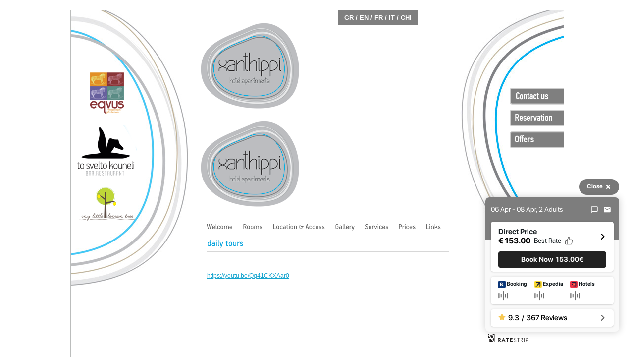

--- FILE ---
content_type: text/html; charset=UTF-8
request_url: https://xanthippihotel.gr/en/services/activities/daily-tours/
body_size: 5751
content:
<!DOCTYPE html PUBLIC "-//W3C//DTD XHTML 1.0 Transitional//EN" "http://www.w3.org/TR/xhtml1/DTD/xhtml1-transitional.dtd">
<html xmlns="http://www.w3.org/1999/xhtml" lang="en-US">
<head profile="http://gmpg.org/xfn/11">
<meta http-equiv="Content-Type" content="text/html; charset=UTF-8" />


<link rel="stylesheet" href="https://xanthippihotel.gr/wp-content/themes/xanthippihotel/reset.css" type="text/css" media="screen" />
<link rel="stylesheet" href="https://xanthippihotel.gr/wp-content/themes/xanthippihotel/style.css" type="text/css" media="screen" />
<link rel="alternate" type="application/rss+xml" title="Xanthippi Hotel &#8211; Souvala. Aegina RSS Feed" href="https://xanthippihotel.gr/en/feed/" />
<link rel="alternate" type="application/rss+xml" title="Xanthippi Hotel &#8211; Souvala. Aegina Comments RSS Feed" href="https://xanthippihotel.gr/en/comments/feed/"  />
<link rel="pingback" href="https://xanthippihotel.gr/xmlrpc.php" />
<script src="https://xanthippihotel.gr/wp-content/themes/xanthippihotel/js/cufon-yui.js" type="text/javascript"></script>
<script src="https://xanthippihotel.gr/wp-content/themes/xanthippihotel/js/PF_Handbook_Pro_400.font.js" type="text/javascript"></script>
<script type="text/javascript">
Cufon.replace('.menu a');  
Cufon.replace('.footer .footerright p'); 
Cufon.replace('#footermenu ul li a'); 
Cufon.replace('#langs ul li a'); 
Cufon.replace('#langs ul li'); 
Cufon.replace('h1'); 
</script>
<link rel="stylesheet" href="https://xanthippihotel.gr/wp-content/themes/xanthippihotel/tinydropdown.css" type="text/css" />
<script type="text/javascript" src="https://xanthippihotel.gr/wp-content/themes/xanthippihotel/js/tinydropdown.js"></script>
<script type="text/javascript">

  var _gaq = _gaq || [];
  _gaq.push(['_setAccount', 'UA-34687751-1']);
  _gaq.push(['_trackPageview']);

  (function() {
    var ga = document.createElement('script'); ga.type = 'text/javascript'; ga.async = true;
    ga.src = ('https:' == document.location.protocol ? 'https://ssl' : 'http://www') + '.google-analytics.com/ga.js';
    var s = document.getElementsByTagName('script')[0]; s.parentNode.insertBefore(ga, s);
  })();

</script>

	<!-- This site is optimized with the Yoast SEO plugin v15.9 - https://yoast.com/wordpress/plugins/seo/ -->
	<title>Daily Tours - Xanthippi Hotel - Souvala. Aegina</title>

<link rel="stylesheet" href="https://xanthippihotel.gr/wp-content/plugins/sitepress-multilingual-cms/res/css/language-selector.css?v=2.6.0" type="text/css" media="all" />
	<meta name="description" content="  https://youtu.be/Qq41CKXAar0             &nbsp;" />
	<meta name="robots" content="index, follow, max-snippet:-1, max-image-preview:large, max-video-preview:-1" />
	<link rel="canonical" href="https://xanthippihotel.gr/en/services/activities/daily-tours/" />
	<meta property="og:locale" content="en_US" />
	<meta property="og:type" content="article" />
	<meta property="og:title" content="Daily Tours - Xanthippi Hotel - Souvala. Aegina" />
	<meta property="og:description" content="  https://youtu.be/Qq41CKXAar0             &nbsp;" />
	<meta property="og:url" content="https://xanthippihotel.gr/en/services/activities/daily-tours/" />
	<meta property="og:site_name" content="Xanthippi Hotel - Souvala. Aegina" />
	<meta property="article:modified_time" content="2017-04-24T12:30:43+00:00" />
	<script type="application/ld+json" class="yoast-schema-graph">{"@context":"https://schema.org","@graph":[{"@type":"WebSite","@id":"https://xanthippihotel.gr/#website","url":"https://xanthippihotel.gr/","name":"Xanthippi Hotel - Souvala. Aegina","description":"Just another WordPress site","potentialAction":[{"@type":"SearchAction","target":"https://xanthippihotel.gr/?s={search_term_string}","query-input":"required name=search_term_string"}],"inLanguage":"en-US"},{"@type":"WebPage","@id":"https://xanthippihotel.gr/en/services/activities/daily-tours/#webpage","url":"https://xanthippihotel.gr/en/services/activities/daily-tours/","name":"Daily Tours - Xanthippi Hotel - Souvala. Aegina","isPartOf":{"@id":"https://xanthippihotel.gr/#website"},"datePublished":"2011-05-15T06:01:02+00:00","dateModified":"2017-04-24T12:30:43+00:00","description":"\u00a0 https://youtu.be/Qq41CKXAar0\u00a0 \u00a0 &nbsp;","breadcrumb":{"@id":"https://xanthippihotel.gr/en/services/activities/daily-tours/#breadcrumb"},"inLanguage":"en-US","potentialAction":[{"@type":"ReadAction","target":["https://xanthippihotel.gr/en/services/activities/daily-tours/"]}]},{"@type":"BreadcrumbList","@id":"https://xanthippihotel.gr/en/services/activities/daily-tours/#breadcrumb","itemListElement":[{"@type":"ListItem","position":1,"item":{"@type":"WebPage","@id":"/","url":"/","name":"Services"}},{"@type":"ListItem","position":2,"item":{"@type":"WebPage","@id":"/","url":"/","name":"Activities"}},{"@type":"ListItem","position":3,"item":{"@type":"WebPage","@id":"https://xanthippihotel.gr/en/services/activities/daily-tours/","url":"https://xanthippihotel.gr/en/services/activities/daily-tours/","name":"Daily Tours"}}]}]}</script>
	<!-- / Yoast SEO plugin. -->


<link rel='dns-prefetch' href='//s.w.org' />
<link rel="alternate" type="application/rss+xml" title="Xanthippi Hotel - Souvala. Aegina &raquo; Daily Tours Comments Feed" href="https://xanthippihotel.gr/en/services/activities/daily-tours/feed/" />
		<!-- This site uses the Google Analytics by MonsterInsights plugin v7.16.2 - Using Analytics tracking - https://www.monsterinsights.com/ -->
		<!-- Note: MonsterInsights is not currently configured on this site. The site owner needs to authenticate with Google Analytics in the MonsterInsights settings panel. -->
					<!-- No UA code set -->
				<!-- / Google Analytics by MonsterInsights -->
				<script type="text/javascript">
			window._wpemojiSettings = {"baseUrl":"https:\/\/s.w.org\/images\/core\/emoji\/13.0.1\/72x72\/","ext":".png","svgUrl":"https:\/\/s.w.org\/images\/core\/emoji\/13.0.1\/svg\/","svgExt":".svg","source":{"concatemoji":"https:\/\/xanthippihotel.gr\/wp-includes\/js\/wp-emoji-release.min.js?ver=5.6.16"}};
			!function(e,a,t){var n,r,o,i=a.createElement("canvas"),p=i.getContext&&i.getContext("2d");function s(e,t){var a=String.fromCharCode;p.clearRect(0,0,i.width,i.height),p.fillText(a.apply(this,e),0,0);e=i.toDataURL();return p.clearRect(0,0,i.width,i.height),p.fillText(a.apply(this,t),0,0),e===i.toDataURL()}function c(e){var t=a.createElement("script");t.src=e,t.defer=t.type="text/javascript",a.getElementsByTagName("head")[0].appendChild(t)}for(o=Array("flag","emoji"),t.supports={everything:!0,everythingExceptFlag:!0},r=0;r<o.length;r++)t.supports[o[r]]=function(e){if(!p||!p.fillText)return!1;switch(p.textBaseline="top",p.font="600 32px Arial",e){case"flag":return s([127987,65039,8205,9895,65039],[127987,65039,8203,9895,65039])?!1:!s([55356,56826,55356,56819],[55356,56826,8203,55356,56819])&&!s([55356,57332,56128,56423,56128,56418,56128,56421,56128,56430,56128,56423,56128,56447],[55356,57332,8203,56128,56423,8203,56128,56418,8203,56128,56421,8203,56128,56430,8203,56128,56423,8203,56128,56447]);case"emoji":return!s([55357,56424,8205,55356,57212],[55357,56424,8203,55356,57212])}return!1}(o[r]),t.supports.everything=t.supports.everything&&t.supports[o[r]],"flag"!==o[r]&&(t.supports.everythingExceptFlag=t.supports.everythingExceptFlag&&t.supports[o[r]]);t.supports.everythingExceptFlag=t.supports.everythingExceptFlag&&!t.supports.flag,t.DOMReady=!1,t.readyCallback=function(){t.DOMReady=!0},t.supports.everything||(n=function(){t.readyCallback()},a.addEventListener?(a.addEventListener("DOMContentLoaded",n,!1),e.addEventListener("load",n,!1)):(e.attachEvent("onload",n),a.attachEvent("onreadystatechange",function(){"complete"===a.readyState&&t.readyCallback()})),(n=t.source||{}).concatemoji?c(n.concatemoji):n.wpemoji&&n.twemoji&&(c(n.twemoji),c(n.wpemoji)))}(window,document,window._wpemojiSettings);
		</script>
		<style type="text/css">
img.wp-smiley,
img.emoji {
	display: inline !important;
	border: none !important;
	box-shadow: none !important;
	height: 1em !important;
	width: 1em !important;
	margin: 0 .07em !important;
	vertical-align: -0.1em !important;
	background: none !important;
	padding: 0 !important;
}
</style>
	<link rel='stylesheet' id='wp-block-library-css'  href='https://xanthippihotel.gr/wp-includes/css/dist/block-library/style.min.css?ver=5.6.16' type='text/css' media='all' />
<link rel='stylesheet' id='monsterinsights-popular-posts-style-css'  href='https://xanthippihotel.gr/wp-content/plugins/google-analytics-for-wordpress/assets/css/frontend.min.css?ver=7.16.2' type='text/css' media='all' />
<link rel="https://api.w.org/" href="https://xanthippihotel.gr/wp-json/" /><link rel="alternate" type="application/json" href="https://xanthippihotel.gr/wp-json/wp/v2/pages/82" /><link rel="EditURI" type="application/rsd+xml" title="RSD" href="https://xanthippihotel.gr/xmlrpc.php?rsd" />
<link rel="wlwmanifest" type="application/wlwmanifest+xml" href="https://xanthippihotel.gr/wp-includes/wlwmanifest.xml" /> 
<link rel='shortlink' href='https://xanthippihotel.gr/?p=82' />
<link rel="alternate" type="application/json+oembed" href="https://xanthippihotel.gr/wp-json/oembed/1.0/embed?url=https%3A%2F%2Fxanthippihotel.gr%2Fen%2Fservices%2Factivities%2Fdaily-tours%2F" />
<link rel="alternate" type="text/xml+oembed" href="https://xanthippihotel.gr/wp-json/oembed/1.0/embed?url=https%3A%2F%2Fxanthippihotel.gr%2Fen%2Fservices%2Factivities%2Fdaily-tours%2F&#038;format=xml" />
<script type="text/javascript">var icl_lang = 'en';var icl_home = 'https://xanthippihotel.gr/en/';</script>
<script type="text/javascript" src="https://xanthippihotel.gr/wp-content/plugins/sitepress-multilingual-cms/res/js/sitepress.js"></script>
<meta name="generator" content="WPML ver:2.6.0 stt:1,13;0" />
<link rel="alternate" hreflang="el" href="https://xanthippihotel.gr/y%cf%80%ce%b7%cf%81%ce%b5%cf%83%ce%af%ce%b5%cf%82/%ce%b4%cf%81%ce%b1%cf%83%cf%84%ce%b7%cf%81%ce%b9%cf%8c%cf%84%ce%b7%cf%84%ce%b5%cf%82/auto-draft/" />
</head>
<body>

<script type="text/javascript" src="https://code.jquery.com/jquery-1.7.min.js"></script>

<div id="container">
<div class="thelanguages"><a href="https://xanthippihotel.gr/" title="">GR</a> / <a href="https://xanthippihotel.gr/en" title="">EN</a> / <a href="#" title="">FR</a> / <a href="#" title="">IT</a> / <a href="#" title="">CHI</a></div>

<div class="containerleft">
<ul>
<li><a href="http://www.eqvus.gr/" title="Eqvus" target="_blank"><img src="https://xanthippihotel.gr/wp-content/themes/xanthippihotel/images/eqvus.png" width="70" height="84"></a></li>
<li><a href="http://www.tosveltokouneli.gr/" title="tosveltokouneli.gr" target="_blank"><img src="https://xanthippihotel.gr/wp-content/themes/xanthippihotel/images/svelto.png" width="122" height="101"></a></li>
<li><a href="http://www.mylittlelemontree.gr/" title="mylittlelemontree.gr" target="_blank"><img src="https://xanthippihotel.gr/wp-content/themes/xanthippihotel/images/lemon.png" width="114" height="68"></a></li>
</ul>

<table width="100" border="0" cellspacing="0" cellpadding="0" align="center" style="margin:370px 0 0 45px;">
  <tr>
    <td><div style='width: 120px; height: 60px; background-image: url( http://vortex.accuweather.com/adcbin/netweather_v2/backgrounds/clouds_120x60_bg.jpg ); background-repeat: no-repeat; background-color: #;' ><div id='NetweatherContainer' style='height: 48px;' ><script src="https://netweather.accuweather.com/adcbin/netweather_v2/netweatherV2ex.asp?partner=netweather&tStyle=normal&logo=0&zipcode=EUR|GR|GR007|AEGINA|&lang=eng&size=7&theme=clouds&metric=1&target=_self"></script></div><div style='text-align: center; font-family: arial, helvetica, verdana, sans-serif; font-size: 10px; line-height: 12px; color: #;' ><a style='color: #' href='http://www.accuweather.com/world-index-forecast.asp?partner=netweather&locCode=EUR|GR|GR007|AEGINA|&metric=1' >Weather Forecast</a></div></div></td>
  </tr>
</table>

</div>

<div class="containermain">
<? if (ICL_LANGUAGE_CODE == 'en') { ?>
<div class="logo"><a href="https://xanthippihotel.gr/en" title="Xanthippi Hotel"><img src="https://xanthippihotel.gr/wp-content/themes/xanthippihotel/images/logo.png" width="199" height="173"></a></div>
<? } else { ?>
<div class="logo"><a href="https://xanthippihotel.gr" title="Xanthippi Hotel"><img src="https://xanthippihotel.gr/wp-content/themes/xanthippihotel/images/logo.png" width="199" height="173"></a></div>
<? } ?>

<div class="nav">
<ul id="menu" class="menu">
<li class="page_item page-item-2"><a href="https://xanthippihotel.gr/en/">Welcome</a></li>
<li class="page_item page-item-7 page_item_has_children"><a href="#">Rooms</a>
<ul class='children'>
	<li class="page_item page-item-49"><a href="https://xanthippihotel.gr/en/rooms/stay/">Resort</a></li>
	<li class="page_item page-item-61 page_item_has_children"><a href="https://xanthippihotel.gr/en/rooms/photos/">Photos</a>
	<ul class='children'>
		<li class="page_item page-item-405"><a href="https://xanthippihotel.gr/en/rooms/photos/auto-draft/">Studios</a></li>
		<li class="page_item page-item-413"><a href="https://xanthippihotel.gr/en/rooms/photos/auto-draft-3/">Restaurant-Bar</a></li>
		<li class="page_item page-item-417"><a href="https://xanthippihotel.gr/en/rooms/photos/auto-draft-4/">Beach</a></li>
	</ul>
</li>
	<li class="page_item page-item-63"><a href="https://xanthippihotel.gr/en/rooms/plan/">Plan</a></li>
</ul>
</li>
<li class="page_item page-item-9 page_item_has_children"><a href="#">Location &#038; Access</a>
<ul class='children'>
	<li class="page_item page-item-65"><a href="https://xanthippihotel.gr/en/area/map/">Map</a></li>
	<li class="page_item page-item-67"><a href="https://xanthippihotel.gr/en/area/location/">Location</a></li>
	<li class="page_item page-item-69"><a href="https://xanthippihotel.gr/en/area/history-of-the-hotel/">History of the Hotel</a></li>
	<li class="page_item page-item-54"><a href="https://xanthippihotel.gr/en/area/access-transportation/">Access &#038; Transportation</a></li>
</ul>
</li>
<li class="page_item page-item-11"><a href="https://xanthippihotel.gr/en/photos/">Gallery</a></li>
<li class="page_item page-item-13 page_item_has_children current_page_ancestor"><a href="#">Services</a>
<ul class='children'>
	<li class="page_item page-item-58"><a href="https://xanthippihotel.gr/en/services/equipment/">Equipment</a></li>
	<li class="page_item page-item-71"><a href="https://xanthippihotel.gr/en/services/services/">Services</a></li>
	<li class="page_item page-item-73 page_item_has_children current_page_ancestor current_page_parent"><a href="#">Activities</a>
	<ul class='children'>
		<li class="page_item page-item-82 current_page_item"><a href="https://xanthippihotel.gr/en/services/activities/daily-tours/" aria-current="page">Daily Tours</a></li>
		<li class="page_item page-item-85"><a href="https://xanthippihotel.gr/en/services/activities/sightseeing/">Sightseeing</a></li>
		<li class="page_item page-item-87"><a href="https://xanthippihotel.gr/en/services/activities/hiking/">Hiking</a></li>
	</ul>
</li>
	<li class="page_item page-item-75"><a href="https://xanthippihotel.gr/en/services/religious-tourism/">Religious Tourism</a></li>
	<li class="page_item page-item-77"><a href="https://xanthippihotel.gr/en/services/medical-tourism/">Medical Tourism</a></li>
	<li class="page_item page-item-80"><a href="https://xanthippihotel.gr/en/services/events/">Events</a></li>
</ul>
</li>
<li class="page_item page-item-15"><a href="https://xanthippihotel.gr/en/prices/">Prices</a></li>
<li class="page_item page-item-17"><a href="https://xanthippihotel.gr/en/links/">Links</a></li>
</ul>
</div>
<script type="text/javascript">
var dropdown=new TINY.dropdown.init("dropdown", {id:'menu', active:'menuhover'});
</script>
<h1>Daily Tours</h1>
<p><div id="fb-root"> </div>
<p><a href="divid=fb-root/divscript(function(d,s,id)varjs,fjs=d.getElementsByTagName(s)0;if(d.getElementById(id))return;js=d.createElement(s);js.id=id;js.src=//connect.facebook.net/el_GR/sdk.js#xfbml=1&amp;version=v2.3;fjs.parentNode.insertBefore(js,fjs);(document,'script','facebook-jssdk'));/scriptdivclass=fb-videodata-allowfullscreen=1data-href=/hermismagazine/videos/vb.1032306443453339/1283473425003305/?type=3divclass=fb-xfbml-parse-ignoreblockquotecite=https://www.facebook.com/hermismagazine/videos/1283473425003305/ahref=https://www.facebook.com/hermismagazine/videos/1283473425003305/AncientAcropolis3Dpresentation/apAncientAcropolis3Dpresentation/pΔημοσιεύτηκεαπόahref=https://www.facebook.com/hermismagazine/GreeceHighDefinition-HermisGreece/aστιςΤετάρτη,3Φεβρουαρίου2016/blockquote/div/div"><a href="https://youtu.be/Qq41CKXAar0">https://youtu.be/Qq41CKXAar0</a> <br />
<script type="text/javascript">// <![CDATA[
(function(d, s, id) {  var js, fjs = d.getElementsByTagName(s)[0];  if (d.getElementById(id)) return;  js = d.createElement(s); js.id = id;  js.src = "//connect.facebook.net/el_GR/sdk.js#xfbml=1&#038;version=v2.3";  fjs.parentNode.insertBefore(js, fjs);}(document, 'script', 'facebook-jssdk'));
// ]]&gt;</script></p>
<p> </a></p>
<div class="fb-video" data-allowfullscreen="1" data-href="/hermismagazine/videos/vb.1032306443453339/1283473425003305/?type=3">
<div class="fb-xfbml-parse-ignore">
<blockquote cite="https://www.facebook.com/hermismagazine/videos/1283473425003305/">
<p><a href="https://www.facebook.com/hermismagazine/videos/1283473425003305/"> </a></p>
</blockquote>
</div>
</div>
<p>&nbsp;</p>
</p>


</div>

<div class="containerright">
<ul>
 <li><a href="https://xanthippihotel.gr/en/contact/" title="contact us"><img src="https://xanthippihotel.gr/wp-content/themes/xanthippihotel/images/cre.png"></a></li>
<li><a href="https://xanthippihotelaegina.reserve-online.net/" title="reservation form"><img src="https://xanthippihotel.gr/wp-content/themes/xanthippihotel/images/en-offers-r.png"></a></li>
<li><a href="https://xanthippihotel.gr/en/offers/" title="offers"><img src="https://xanthippihotel.gr/wp-content/themes/xanthippihotel/images/en-offers.png"></a></li>
</ul>
</div>
<div class="footer">

<div class="footerleft">
<ul>
<li><a href="https://www.facebook.com/pages/Xanthippi-hotelapartments-/101535596598492" title="Xanthippi Hotel to Facebook" target="_blank"><img src="https://xanthippihotel.gr/wp-content/themes/xanthippihotel/images/facebook.png"></a></li>
<li><a href="#" title="Xanthippi Hotel to Twitter"><img src="https://xanthippihotel.gr/wp-content/themes/xanthippihotel/images/twitter.png"></a></li>
</ul>
</div>

<div class="footerright">
 <? if (ICL_LANGUAGE_CODE == 'en') { ?>
<p>Somewhere... so beautiful and so near! Aegina... the most beautiful island of Argosaronikos!</p>
<? } else { ?>
<p>Κάπου... τόσο όμορφα και τόσο κοντά! Αίγινα... το ομορφότερο νησί του Αργοσαρωνικού!</p>
<? } ?>

<div id="footermenu">
<div class="menu-footerlinks-container"><ul id="menu-footerlinks" class="menu"><li id="menu-item-31" class="menu-item menu-item-type-post_type menu-item-object-page menu-item-31"><a href="https://xanthippihotel.gr/en/souvala-aigina/">LOUTRA SOUVALA. AEGINA</a></li>
</ul></div></div>

<div id="langs">
<ul>
<li></li> 
</ul>
</div>

</div>

</div></div><!-- #container -->
<!-- ngg_resource_manager_marker --><script type='text/javascript' src='https://xanthippihotel.gr/wp-content/plugins/page-links-to/dist/new-tab.js?ver=3.3.5' id='page-links-to-js'></script>
<script type='text/javascript' src='https://xanthippihotel.gr/wp-includes/js/wp-embed.min.js?ver=5.6.16' id='wp-embed-js'></script>
<div class="credits">design by <a href="http://www.22twins.gr/" target="_blank">22twins</a> - developed  by <a href="http://www.digitalbox.gr/" target="_blank">digitalbox</a></div>
<!--<script src="https://hotelmanager.abouthotelier.com/Plugins/plugin1/code/embed.js?propertycode=r7w7pf01sIlDdXjoAKfRDQ==" type="text/javascript"></script>-->
<script async src="https://ratestrip.abouthotelier.com/web/ratestrip.js?propertycode=r7w7pf01sIlDdXjoAKfRDQ==" type="text/javascript"></script>
<script defer src="https://static.cloudflareinsights.com/beacon.min.js/vcd15cbe7772f49c399c6a5babf22c1241717689176015" integrity="sha512-ZpsOmlRQV6y907TI0dKBHq9Md29nnaEIPlkf84rnaERnq6zvWvPUqr2ft8M1aS28oN72PdrCzSjY4U6VaAw1EQ==" data-cf-beacon='{"version":"2024.11.0","token":"aa1bfacacd4d4a7aa7ab52bd73609dad","r":1,"server_timing":{"name":{"cfCacheStatus":true,"cfEdge":true,"cfExtPri":true,"cfL4":true,"cfOrigin":true,"cfSpeedBrain":true},"location_startswith":null}}' crossorigin="anonymous"></script>
</body>
</html>

--- FILE ---
content_type: text/css
request_url: https://xanthippihotel.gr/wp-content/themes/xanthippihotel/reset.css
body_size: 245
content:
/*@@@@@@@@@@@@@@@@@@@@@@@@@@@@@@@
-----  CSS RESET  -----
@@@@@@@@@@@@@@@@@@@@@@@@@@@@@@@*/

* { margin: 0; padding: 0; border: none; }
ul { list-style: none; }
form { display: block; }
p, pre,
blockquote, ul, ol, dl, address { font-weight: normal; }
pre, blockquote, ul, ol, dl, address { margin: 0 0 1em 0; }
p { margin: 0 0 1.5em 0; }
xmp { padding: 15px; }
cite, em, dfn { font-style: italic; }
sup { position: relative; bottom: 0.3em; vertical-align: baseline; }
sub { position: relative; bottom: -0.2em; vertical-align: baseline; }
li, dd, blockquote { margin-left: 1em; }
li { margin-bottom: 5px; }
code, kbd, samp, pre, tt, var, textarea { font-size: 100%; font-family: monaco, "Lucida Console", courier, mono-space; }
del { text-decoration: line-through; }
ins, dfn { border-bottom: 1px solid #ccc; }
small, sup, sub { font-size: 85%; }
abbr, acronym { text-transform: uppercase; font-size: 85%; letter-spacing: .1em; border-bottom-style: dotted; border-bottom-width: 1px; }
a abbr, a acronym { border: none; }
sup { vertical-align: super; }
sub { vertical-align: sub; }

h1 { font-size: 2.5em; margin-bottom: 0.8em; line-height: 1.2em; }
h2 { font-size: 2.0em; margin-bottom: 0.8em; line-height: 1.2em; }
h3 { font-size: 1.7em; margin-bottom: 0.8em; line-height: 1.2em; }
h4 { font-size: 1.3em; margin-bottom: 0.8em; line-height: 1.2em; }
h5 { font-size: 1.1em; margin-bottom: 0.8em; line-height: 1.2em; }
h6 { font-size: 1em; margin-bottom: 0.8em; line-height: 1.2em; }
a img { border: none; text-decoration: none; }

img { border: none; text-decoration: none; }

label, button {	cursor: pointer; }
fieldset { border: none; }

.left { float: left; }
.right { float: right; }

img.alignleft { margin: 0 15px 0 0; float: left; }
img.alignright { margin: 0 0 0 15px; float: right; }

.no_margin { margin: 0 !important; }

.hidden { display: none; }

--- FILE ---
content_type: text/css
request_url: https://xanthippihotel.gr/wp-content/themes/xanthippihotel/style.css
body_size: 769
content:
@charset "utf-8";
/*********************************************************************************************

Theme Name: Xanthippi Hotel
Version: 1.0.
Author: Digitalbox


*********************************************************************************************/   

body
{
	background:#fff;
	margin:0;
	padding:0;
	color:#666;
	font-family:Arial;
	font-size:12px;
}

#container
{
	width:995px;
	margin: 0 auto ;
	margin-top:20px;
	overflow:hidden;
	border:1px solid #bbbdbc;
	margin-bottom:20px;
}

#container .thelanguages {width:160px; background:#7f7f7f; position:absolute; z-index:999; margin-left:540px; padding:7px 0; font-size:13px; font-weight:bold;color:#fff; text-align:center;}
#container .thelanguages a {color:#fff; text-decoration:none}

#container .containerleft
{
	width:263px;
	height:923px;
	float:left;
	background:#fff url(images/content_04.jpg) no-repeat;
}

#container .containerleft ul
{
	list-style:none;
	margin:125px 0 0 0px;
}

#container .containerleft ul li
{
	padding-bottom:15px;
	width:122px;
	text-align:center;
}

#container .containermain
{
	width:522px;
	float:left;
	background:#fff;
}

#container .containermain h1
{
font-size:19px;
color:#05a4de;
padding-bottom:6px;
border-bottom:1px solid #d7d7d7;
margin: 65px 22px 0 12px;
text-transform:lowercase;
}

#container .containermain h1 a
{
font-size:19px;
color:#05a4de;
padding-bottom:6px;
border-bottom:1px solid #d7d7d7;
margin: 55px 22px 0 12px;
text-transform:lowercase;
}

#container .containermain p
{
color:#666;
margin: 15px 22px 0 12px;
}


#container .containermain table
{
color:#666;
margin: 15px 22px 0 12px;
}

#container .containermain td
{
background:#fff;
padding:3px;
}

#container .containermain td a
{
color:#14a4cf;
text-decoration:underline;
}

#container .containermain p a
{
color:#14a4cf;
text-decoration:underline;
}



#container .containermain .logo
{
margin:25px 0;}

#mainmenu 
{
	width:522px;
	margin:0;
    position:absolute;
    z-index:3900;
}

#mainmenu ul {
  margin: 0;
  padding: 0;
  list-style: none;
  margin-left:12px;
}
#mainmenu ul li {
  display: block;
  position: relative;
  float: left;
  text-align:left;
  margin-left:0;
}
#mainmenu li ul { display: none; }
#mainmenu ul li a {
  display: block;
  text-decoration: none;
  color: #666;
  padding: 0 20px 0 0;
 font-size:15px;
  margin: 0px;
  white-space: nowrap;
}

#mainmenu ul li ul li  {
  margin: 0px;
  padding:0;
  border-bottom:1px solid #08bcfe;
}

#mainmenu ul li ul li a {
  display: block;
  text-decoration: none;
  color: #fff;
  background:#05a4de;
  padding:5px;
  font-size:14px;
  margin: 0px;
  white-space: nowrap;
}

#mainmenu ul li ul li ul {  
    display:none;
    }

#mainmenu li ul li ul{  
    left:12em;
    margin:0px 0 0 10px;
    }

#mainmenu ul li a:hover { color:#09C; }
#mainmenu li:hover ul {
  display: block;
  position: absolute;
}
#mainmenu li:hover li {
  float: none;
  font-size: 11px;
}
#mainmenu li:hover a { color:#09C; }
#mainmenu li:hover li a:hover { background: #666; }


#container .containermain p
{
	clear:both;
}


#container .containerright
{
	width:210px;
	height:583px;
	float:right;
	background:#fff url(images/content_03.jpg) no-repeat;
}

#container .containerright ul
{
	list-style:none;
	margin:155px 0 0 88px;
}

#container .containerright ul li
{
	padding-bottom:0px;
	width:122px;
	text-align:center;
}

#container .containerright ul li.versions
{
	padding-bottom:0px;
	text-align:center;
	background: url(images/langbg.png) no-repeat; width: 122px; height:36px;
	font-size:8px;
	color:#fff;
	padding-top:11px;
}

#container .containerright ul li.versions a
{
	font-size:10px;
	color:#fff;
	font-weight:bold;
	text-decoration:none;
}

.footer
{
	width:100%;
	clear:both;
}

.footer .footerleft
{
	float:left;
	width:165px;
	height:52px;
	background:#fff url(images/footer_01.png) no-repeat;
	padding-top:139px;
	padding-left:105px;
	
}

.footer .footerleft ul
{
	list-style:none;
	display:inline;
	
	
	
}

.footer .footerleft ul li
{
	display:inline;
	padding-right:0px;
	float:left;
	
	
}


.footer .footerright
{
	float:right;
	width:725px;
	height:191px;
	background:#fff url(images/footer_02.png) no-repeat;
}

.footer .footerright p
{
padding-top: 80px;
font-size:16px;
}

#footermenu
{
float:left;}

#footermenu ul
{
	list-style:none;
	width:500px;
	display:inline;
}

#footermenu ul li
{
	display:inline;
	padding-top:7px;
	padding-right:15px;
	float:left;
}

#footermenu ul li a
{
	text-decoration:none;
	color:#fff;
	font-size:17px;
}

#footermenu ul li a:hover
{
	color:#00aee5;
}

#langs
{
float:right;}

#langs ul
{
	list-style:none;
	width:300px;
	display:inline;
	margin-right:25px;
}

#langs ul li
{
	display:inline;
	padding-right:0px;
	padding-top:12px;
	float:left;
	color:#fff;
	font-size:17px;
}

#langs ul li a
{
	text-decoration:none;
	color:#fff;
	padding-right:0px;
	font-size:17px;
}

#langs ul li a:hover
{
	color:#00aee5;
}

.credits
{
	width:995px;
	margin: 0 auto ;
	margin-top:7px;
	margin-bottom:7px;
	color:#666;
	text-align:right;
}

.credits a
{
	color:#14a4cf;
}

--- FILE ---
content_type: text/css
request_url: https://xanthippihotel.gr/wp-content/themes/xanthippihotel/tinydropdown.css
body_size: 21
content:
.nav {color:#666; z-index:1}
.menu a {float:left; color:#666; text-decoration:none; padding-top:8px}
.menu span {float:left; color:#eee; text-decoration:none; padding-top:8px}
.menu a:hover {color:#fff}
.menu {list-style:none; font-size:15px; text-align:left; width:522px; margin:0;float:left;}
.menu li {position:relative; float:left; z-index:1000;padding-right:9px;text-align:left;margin:0 0 0 11px;}
.menu ul {display:none; position:absolute; font:normal 15px Arial,Verdana; top:26px; left:0;color:#fff; background:#05a4de; display:none; list-style:none}
.menu ul li {float:none; border-bottom:1px solid #08bcfe;width:150px;padding:3px;margin:0;font-size:14px;}
.menu ul li:hover{background:#666;}
.menu ul li a, li.menuhover li a, li.menuhover li.menuhover li a {float:none; display:block; background:none; color:#fff; padding:3px;margin:0;}
.menu ul li a:hover, li.menuhover li a:hover, li.menuhover li.menuhover li a:hover {}
.menu ul li span, li.menuhover li span, li.menuhover li.menuhover li span {float:none; display:block; background:none; height:22px; padding-top:5px}
.menu ul ul {left:150px; top:0}
.menu li.submenu {font-weight:normal}
.menu li.noborder {border-top:none}
li.menuhover a, li.menuhover li.menuhover a {}
li.menuhover span, li.menuhover li.menuhover span {}


--- FILE ---
content_type: application/javascript
request_url: https://xanthippihotel.gr/wp-content/themes/xanthippihotel/js/PF_Handbook_Pro_400.font.js
body_size: 11276
content:
/*!
 * The following copyright notice may not be removed under any circumstances.
 * 
 * Copyright:
 * Copyright (c) 2005 Parachute�, www.parachute.gr.  All rights reserved.
 * 
 * Trademark:
 * Handbook is a trademark of Parachute�
 * 
 * Manufacturer:
 * Parachute� Worldwide
 * 
 * Designer:
 * Panos Vassiliou
 * 
 * Vendor URL:
 * http://www.parachute.gr
 * 
 * License information:
 * http://www.parachute.gr/support.aspx?Licensing=1
 */
Cufon.registerFont({"w":171,"face":{"font-family":"PF Handbook Pro","font-weight":400,"font-stretch":"normal","units-per-em":"360","panose-1":"2 0 5 6 9 0 0 2 0 4","ascent":"270","descent":"-90","x-height":"2","bbox":"-60.2852 -269 257.341 71.3704","underline-thickness":"21.6","underline-position":"-18","unicode-range":"U+0020-U+03CE"},"glyphs":{" ":{"w":75},"!":{"d":"60,-61v-1,5,-17,5,-19,0r-7,-158v4,-6,26,-5,31,0xm49,-35v11,0,20,9,20,20v1,10,-9,19,-19,19v-11,0,-20,-9,-20,-19v0,-10,9,-20,19,-20","w":94},"\"":{"d":"62,-219v3,-6,22,-5,23,0v-2,22,4,53,-3,70v-7,-1,-18,3,-20,-3r0,-67xm21,-219v2,-6,18,-3,23,-2v-2,23,4,54,-3,72v-7,-1,-18,3,-20,-3r0,-67","w":103},"#":{"d":"11,-63v-11,-16,7,-22,25,-19v9,-12,9,-33,13,-50v-12,-1,-41,1,-22,-21v9,-2,24,4,28,-3v7,-17,0,-54,32,-44v-3,16,-8,29,-9,46v8,1,29,4,35,-2r10,-43v3,-3,17,-3,22,-1r-8,46v13,0,38,1,19,21v-8,1,-21,-2,-25,2r-10,47v8,6,39,-6,27,18v-4,9,-25,-1,-33,5r-10,43v-3,4,-16,2,-21,1v2,-15,7,-29,8,-45v-9,-2,-27,-3,-35,1v-5,15,-6,33,-13,45v-9,-1,-26,4,-18,-10v0,-12,10,-29,4,-37r-19,0xm108,-129v-4,-8,-32,-5,-36,-1r-9,46v7,3,29,4,35,-1"},"$":{"d":"40,-43v25,29,101,16,80,-34v-25,-35,-99,-19,-98,-83v1,-33,23,-52,51,-58v4,-7,-3,-38,20,-23v1,7,-4,21,3,22v19,3,36,8,48,19v2,8,-9,23,-18,20v-23,-32,-96,-11,-73,34v27,33,97,19,97,82v0,40,-28,52,-57,62v-1,14,6,31,-17,26v-4,-7,3,-24,-4,-28v-21,-2,-36,-9,-50,-20v-1,-6,8,-23,18,-19"},"%":{"d":"186,-232r-104,243v-5,-1,-16,3,-15,-3r102,-241v5,0,14,-1,17,1xm58,-224v25,1,44,14,44,39v0,49,9,104,-44,101v-25,-2,-44,-12,-44,-39v-1,-49,-7,-103,44,-101xm58,-104v34,0,20,-51,20,-81v0,-12,-8,-19,-20,-19v-33,1,-20,51,-20,81v0,13,7,19,20,19xm194,-138v25,0,44,14,44,39v1,49,8,100,-44,100v-52,0,-43,-52,-43,-100v0,-24,19,-39,43,-39xm194,-17v34,0,18,-51,21,-82v1,-11,-10,-20,-21,-20v-32,0,-16,51,-20,82v-1,12,8,20,20,20","w":252},"&":{"d":"89,-23v46,0,44,-39,43,-83v-13,-10,-56,14,-47,-23v35,-11,95,8,122,-18v6,3,9,11,12,17v-10,14,-32,21,-52,22v-13,4,-5,28,-6,42v-3,44,-26,68,-72,68v-76,0,-67,-72,-66,-143v1,-56,52,-65,113,-61v7,1,6,21,1,25v-41,-1,-88,-5,-85,35v3,49,-19,119,37,119","w":205},"'":{"d":"19,-219v2,-5,21,-5,25,0v-2,22,4,53,-4,70v-7,-1,-19,3,-21,-3r0,-67","w":62},"(":{"d":"97,-235v-46,58,-63,175,-17,247v8,13,29,35,6,43v-17,2,-19,-20,-30,-31v-50,-59,-42,-186,3,-244v12,-15,17,-40,36,-23v3,2,4,5,2,8","w":117},")":{"d":"77,-183v41,79,9,187,-36,236v-7,8,-24,-2,-20,-13v45,-56,61,-172,17,-244v-9,-14,-31,-36,-6,-45v16,-2,16,17,26,29v8,10,12,23,19,37","w":117},"*":{"d":"54,-230v-1,-8,11,-4,18,-5v16,3,-4,33,5,42v16,-6,44,-26,44,6v-10,6,-28,6,-39,11v8,16,40,36,8,46v-9,-8,-14,-22,-21,-32v-1,-3,-3,-3,-5,0v-9,13,-18,44,-35,23v-11,-14,24,-25,20,-37v-15,-6,-47,-5,-33,-26v9,-15,31,14,42,7","w":133},"+":{"d":"151,-75v-18,1,-41,-3,-55,2v-5,20,14,62,-17,58v-4,0,-5,-3,-5,-6v-1,-17,3,-40,-2,-54r-52,0v-9,0,-5,-9,-6,-16v0,-4,2,-6,6,-6v18,-1,38,2,54,-1r0,-53v0,-8,10,-4,17,-5v4,0,5,1,5,5v1,17,-3,40,2,54r53,0v8,-1,6,10,6,17v0,4,-2,5,-6,5"},",":{"d":"40,36v-2,8,-22,8,-21,-1r4,-65v1,-11,20,-4,30,-6v5,0,6,2,5,7","w":76},"-":{"d":"100,-77v-18,8,-53,3,-77,3v-7,0,-6,-21,0,-24r73,0v7,1,3,14,4,21","w":122,"k":{"\u03a4":22,"\u0396":18,"\u03a7":22,"\u03a3":14,"X":14,"T":14,"V":18,"W":18,"Y":18,"\u03a5":22,"\u03ab":22,"\u2206":4,"\u039b":4,"\u0391":4,"Z":18}},".":{"d":"19,-16v0,-9,9,-19,19,-19v11,0,20,8,20,19v0,11,-9,20,-20,19v-9,0,-19,-10,-19,-19","w":76},"\/":{"d":"22,19v-1,7,-10,5,-17,5v-3,0,-4,-2,-3,-5r84,-258v2,-6,15,-5,21,-3","w":109},"0":{"d":"89,-225v39,2,64,22,64,61r0,105v1,38,-26,61,-64,61v-39,0,-66,-21,-65,-61v1,-75,-17,-170,65,-166xm89,-23v56,-2,35,-88,35,-141v0,-21,-13,-36,-35,-36v-57,1,-36,88,-36,141v0,21,14,37,36,36"},"1":{"d":"106,-4v-2,7,-24,6,-29,1r-2,-180v-13,3,-21,14,-34,17v-7,-2,-6,-24,0,-29v20,-9,30,-28,60,-27v4,0,5,1,5,5r0,213"},"2":{"d":"23,-192v19,-49,123,-44,123,23v0,17,-11,36,-18,45r-74,95v-2,3,-2,4,1,4v30,2,69,-5,93,3v-1,8,3,21,-4,22r-121,0v-10,-1,-8,-23,-2,-31r83,-107v30,-26,-2,-83,-43,-56v-12,12,-28,20,-38,2"},"3":{"d":"143,-77v15,83,-98,104,-125,46v6,-6,22,-22,28,-7v22,30,80,12,68,-38v0,-27,-25,-37,-57,-33v-7,-1,-6,-21,-1,-25v32,3,58,-3,58,-33v0,-41,-56,-40,-69,-13v-9,0,-19,-6,-23,-13v9,-21,32,-29,59,-32v64,-7,82,83,33,102v-1,0,-3,3,-1,3v20,4,26,21,30,43"},"4":{"d":"157,-51v-5,9,-29,-4,-28,8v-2,14,5,36,-4,43v-8,-2,-23,4,-25,-4v-2,-14,6,-38,-5,-44r-78,0v-6,-3,-4,-22,0,-29r74,-144v7,-1,29,-5,29,4r-75,144v15,2,39,1,55,0v2,-23,-4,-53,3,-70v9,1,24,-4,26,4r0,66v6,4,26,-4,28,5r0,17"},"5":{"d":"65,-141v52,-15,89,19,80,80v7,66,-98,86,-123,32v1,-9,16,-16,24,-14v12,31,73,24,70,-15v8,-45,-18,-76,-58,-55v-11,6,-26,0,-30,-10r0,-96v28,-9,74,0,108,-3v5,2,5,21,0,25r-75,0v-3,0,-4,1,-4,4r0,49v0,5,3,5,8,3"},"6":{"d":"51,-129v36,-25,100,-10,100,44v0,55,-15,86,-64,87v-41,0,-65,-19,-66,-59r0,-101v-8,-69,92,-89,126,-41v2,10,-16,24,-23,17v-16,-28,-78,-22,-74,20v1,11,-1,24,1,33xm86,-22v31,0,36,-27,36,-63v0,-21,-16,-33,-36,-32v-30,0,-36,26,-36,60v0,21,17,34,36,35"},"7":{"d":"145,-222v13,0,6,22,4,27r-86,191v-4,7,-22,4,-31,3v22,-66,63,-127,84,-194v-16,-5,-43,-1,-63,-2v-10,0,2,39,-31,21r0,-43v0,-2,2,-3,4,-3r119,0"},"8":{"d":"48,-118v-46,-26,-26,-115,38,-108v60,-7,86,72,43,105v-4,10,16,13,18,24v21,48,-9,99,-62,99v-73,0,-88,-95,-37,-120xm86,-130v22,-1,34,-14,36,-36v0,-20,-16,-35,-36,-35v-20,0,-36,16,-36,36v0,20,16,36,36,35xm125,-66v-1,-24,-15,-39,-39,-39v-26,0,-39,18,-40,42v-1,25,15,41,39,40v24,-1,40,-16,40,-43"},"9":{"d":"85,-225v38,-1,64,24,63,64r0,92v10,73,-97,94,-129,40v-2,-9,19,-19,24,-14v18,32,84,24,76,-26v-1,-8,3,-30,-5,-24v-36,26,-102,5,-96,-47v-6,-55,19,-84,67,-85xm83,-105v29,-1,36,-26,36,-61v0,-21,-17,-34,-37,-35v-29,0,-38,27,-35,61v2,23,12,35,36,35"},":":{"d":"38,-138v10,0,20,9,20,19v0,11,-9,20,-20,20v-9,0,-19,-9,-19,-19v0,-10,9,-20,19,-20xm38,-35v11,0,20,8,20,19v0,11,-9,20,-20,19v-9,0,-19,-10,-19,-19v0,-10,9,-19,19,-19","w":76},";":{"d":"38,-138v11,0,20,9,20,19v0,11,-9,20,-20,20v-9,0,-19,-9,-19,-19v0,-10,9,-20,19,-20xm21,-30v0,-11,20,-4,30,-6v5,0,6,3,5,8r-19,64v-1,7,-9,5,-16,5v-10,-16,0,-49,0,-71","w":76},"<":{"d":"159,-179v4,6,4,24,-3,26r-116,59v-3,2,-3,3,0,5r117,58v7,3,5,21,2,28v-49,-20,-95,-49,-143,-72v-11,-3,-10,-25,-2,-32"},"=":{"d":"151,-69v9,0,10,22,0,22r-131,0v-9,0,-5,-10,-6,-17v0,-4,2,-5,6,-5r131,0xm151,-131v10,0,9,24,0,22r-131,0v-9,0,-5,-9,-6,-16v0,-4,2,-6,6,-6r131,0"},">":{"d":"155,-75v-48,22,-93,53,-143,71v-3,-5,-5,-23,2,-27r117,-58v3,-2,3,-4,0,-5r-120,-62v-1,-7,-5,-27,6,-22r140,71v6,5,8,28,-2,32"},"?":{"d":"31,-196v25,-48,120,-38,120,27v0,58,-67,50,-66,107v0,10,-16,4,-24,5v-8,2,-4,-11,-5,-18v-2,-50,61,-52,65,-93v4,-39,-53,-41,-66,-13v-8,5,-24,-8,-24,-15xm70,-35v11,0,20,9,20,20v0,10,-10,19,-20,19v-10,0,-20,-9,-20,-19v-1,-10,10,-21,20,-20","w":176},"@":{"d":"103,-157v33,-17,86,-9,80,36v2,23,-9,58,20,56v24,-2,32,-24,32,-54v-2,-53,-39,-84,-90,-84v-59,0,-96,38,-99,98v-5,86,92,117,164,85v3,3,12,18,3,21v-88,31,-194,-6,-189,-106v3,-72,48,-117,120,-117v66,0,107,37,113,101v5,56,-46,97,-87,62v-24,19,-78,17,-78,-27v0,-32,33,-49,61,-37v3,1,6,-1,5,-4v1,-28,-39,-11,-53,-13v-1,-6,-8,-14,-2,-17xm158,-86v0,-12,-8,-22,-22,-22v-12,0,-23,9,-22,22v0,12,10,22,22,22v12,0,22,-11,22,-22","w":271},"A":{"d":"60,-218v5,-7,33,-6,42,-1r55,217v-5,3,-25,4,-30,-1v-5,-16,-7,-35,-14,-48v-21,1,-46,-2,-65,1r-12,47v-3,4,-28,7,-29,-2xm81,-190v-11,36,-18,76,-27,114v17,-2,41,4,54,-2","w":164,"k":{"'":11}},"B":{"d":"88,-222v61,-8,82,75,39,101v48,27,36,126,-34,121r-69,0v-3,0,-5,-1,-5,-4r0,-214v0,-3,1,-4,4,-4r65,0xm53,-26v40,3,75,0,75,-39v0,-39,-34,-44,-75,-41v-8,18,0,52,-3,76v0,2,1,4,3,4xm53,-131v36,3,68,0,68,-34v0,-34,-34,-32,-68,-31v-6,14,-5,50,0,65","k":{"Y":7,"V":7,"W":7}},"C":{"d":"21,-164v-5,-68,100,-80,128,-31v-3,8,-12,14,-20,17v-17,-25,-80,-32,-78,14v3,60,-20,165,58,134v11,-4,15,-16,25,-14v5,6,15,7,15,18v-29,44,-128,37,-128,-33r0,-105","w":154,"k":{"-":14}},"D":{"d":"26,-222v68,-3,131,-4,131,65r0,90v5,70,-62,70,-131,67v-3,0,-4,-1,-4,-4r0,-214v0,-3,1,-4,4,-4xm55,-26v37,2,75,1,72,-36v-4,-52,21,-138,-38,-134v-12,1,-31,-4,-37,3r0,163v0,2,1,4,3,4","w":177,"k":{"X":4,"J":7,"T":7,"Y":7}},"E":{"d":"143,0r-117,0v-3,0,-4,-1,-4,-4r0,-214v0,-3,1,-4,4,-4r116,0v9,0,4,14,5,21v0,3,-2,5,-5,5r-87,0v-7,15,-4,50,-1,67r73,0v7,1,7,23,0,26r-72,0v-7,18,-4,56,-1,77r89,0v9,0,4,14,5,22v0,3,-2,4,-5,4","w":158},"F":{"d":"136,-196r-82,0v-8,15,0,46,-3,66v17,8,50,0,73,3v7,1,7,23,0,26v-23,2,-55,-4,-73,3r0,94v-2,7,-26,7,-30,0r0,-214v0,-3,1,-4,4,-4r111,0v7,1,7,23,0,26","w":144,"k":{"v":4,"s":4,"i":4,"c":7,"a":11,"C":4,"A":11,",":29,"y":4,"w":4,"r":4,"q":7,"p":4,"o":7,"n":4,"m":4,"g":7,"e":7,"d":7,"Q":4,"O":4,"G":4,".":29}},"G":{"d":"154,-117v4,65,-2,121,-65,119v-41,-1,-68,-20,-68,-61r0,-105v-5,-69,107,-80,130,-28v-8,5,-15,21,-25,12v-17,-29,-79,-22,-75,19v5,54,-21,137,38,137v34,0,39,-39,32,-70v-10,-2,-28,5,-31,-4v1,-8,-4,-23,4,-23r55,0v3,0,5,1,5,4","w":172},"H":{"d":"166,-4v-2,7,-27,7,-31,0r0,-95v-19,-8,-54,0,-79,-3v-2,0,-3,1,-3,3r0,95v-2,7,-26,7,-30,0r0,-214v2,-8,25,-5,30,-1r0,88v19,8,54,0,79,3v9,-22,-1,-62,3,-90v1,-8,25,-6,31,-1r0,215","w":187},"I":{"d":"58,-4v-2,7,-27,7,-31,0r0,-214v2,-7,25,-6,31,-1r0,215","w":86},"J":{"d":"74,-217v-7,103,32,251,-70,259v-3,-6,-14,-22,-4,-27v24,-11,44,-21,44,-59r0,-173v0,-8,28,-8,30,0","w":96},"K":{"d":"95,-109v-51,0,-42,56,-42,105v-2,7,-25,5,-30,1r0,-216v3,-5,25,-5,30,0v2,30,-3,66,2,92v28,-29,51,-63,77,-93v7,-4,25,-3,33,0v-20,32,-48,56,-69,87v39,0,63,21,64,61v0,23,9,53,2,72v-8,-1,-22,3,-25,-3v-7,-42,8,-106,-42,-106","w":179,"k":{"-":7,"C":7,"G":7,"O":7,"Q":7,"a":4,"c":4,"d":4,"e":4,"g":4,"o":4,"q":4,"v":11,"w":11,"y":11}},"L":{"d":"143,0r-115,0v-3,0,-4,-1,-4,-4r0,-214v2,-8,25,-5,30,-1r0,189v0,2,1,4,3,4r85,0v9,0,4,14,5,22v0,3,-1,4,-4,4","w":153,"k":{"'":25,"T":25,"V":25,"W":25,"Y":22,"-":29,"C":11,"G":11,"O":11,"Q":11,"v":14,"w":14,"y":14}},"M":{"d":"178,-217v4,-8,29,-8,30,1r0,212v-1,7,-26,7,-29,0r0,-141r-51,133v-2,7,-25,8,-28,0r-49,-131v-1,-1,-1,-1,-1,0r0,139v-1,7,-25,7,-28,0r0,-211v-1,-11,17,-7,26,-6v25,54,43,115,65,173v9,-3,13,-30,17,-41","w":225},"N":{"d":"22,-213v-3,-14,18,-10,27,-7r88,159r0,-157v1,-7,24,-6,29,-1r0,212v1,11,-18,7,-27,6r-87,-158v-1,-1,-1,-1,-1,0r0,155v-1,7,-26,7,-29,0r0,-209","w":186},"O":{"d":"89,-225v40,0,68,20,69,61r0,105v-1,41,-27,61,-68,61v-41,0,-69,-20,-69,-61r0,-105v1,-41,27,-61,68,-61xm89,-24v60,0,39,-85,39,-139v0,-20,-16,-37,-38,-36v-59,0,-35,85,-39,139v-2,22,15,36,38,36","w":178,"k":{"X":4,"J":7,"T":7,"Y":7}},"P":{"d":"27,-222v68,-4,131,0,129,66v-2,51,-41,70,-100,65v-9,21,0,60,-3,87v-2,7,-26,7,-30,0r0,-214v0,-3,1,-4,4,-4xm126,-157v0,-36,-31,-42,-70,-39v-8,18,0,52,-3,76v26,10,73,3,73,-37","w":164,"k":{"s":7,"c":11,"a":11,"Y":4,"T":4,"A":18,",":40,"q":11,"o":11,"g":11,"e":11,"d":11,".":40}},"Q":{"d":"89,-225v40,0,69,20,69,61v0,70,16,161,-52,165v-8,6,0,24,12,21v18,-5,35,-11,36,13v-27,24,-86,12,-81,-33v-27,-10,-52,-24,-52,-61r0,-105v1,-41,27,-61,68,-61xm89,-24v60,0,39,-85,39,-139v0,-20,-16,-37,-38,-36v-59,0,-35,85,-39,139v-2,22,15,36,38,36","w":178,"k":{"X":4,"J":7,"T":7,"Y":7}},"R":{"d":"27,-222v66,-2,134,-4,130,62v6,39,-42,48,-28,78v12,26,29,50,35,80v-8,4,-30,4,-34,-5r-37,-81v-4,-6,-32,-5,-40,0r0,84v-2,7,-26,7,-30,0r0,-214v0,-3,1,-4,4,-4xm100,-117v34,-11,39,-84,-13,-79v-11,2,-28,-4,-34,3v2,24,-5,57,3,76r44,0","w":173,"k":{"V":4,"W":4,"Y":7,"a":4,"s":4}},"S":{"d":"110,-118v68,24,42,120,-35,120v-28,0,-55,-11,-66,-28v-2,-9,17,-25,23,-17v20,27,94,26,89,-18v-7,-58,-107,-33,-107,-103v0,-67,96,-78,129,-38v-5,6,-7,16,-15,19v-29,-25,-102,-19,-80,33v15,17,41,25,62,32","w":163},"T":{"d":"145,-200v-9,12,-43,-3,-55,7r0,189v-2,7,-27,7,-31,0r-2,-192v-21,-4,-60,14,-52,-22v0,-3,2,-4,5,-4r130,0v10,0,3,14,5,22","w":150,"k":{"-":22,"C":4,"G":4,"O":4,"Q":4,"a":14,"c":11,"d":11,"e":11,"g":11,"o":11,"q":11,"v":11,"w":11,"y":11,"s":14,",":22,".":22,":":11,";":11,"A":14,"H":4,"I":4,"M":4,"N":4,"i":7,"m":7,"n":7,"p":7,"r":7,"u":11}},"U":{"d":"158,-58v0,41,-29,60,-68,60v-40,0,-69,-19,-69,-60r0,-160v2,-8,25,-5,30,-1r0,161v0,20,17,35,38,34v22,0,39,-13,39,-35r0,-159v2,-8,25,-5,30,-1r0,161","w":179},"V":{"d":"4,-216v-2,-11,18,-4,27,-6v3,0,4,1,5,3r45,182r45,-182v5,-6,24,-4,32,-1r-59,217v-5,5,-30,6,-35,-1","w":160,"k":{"-":11,"a":11,"c":7,"d":7,"e":7,"g":7,"o":7,"q":7,"s":7,",":22,".":22,":":7,";":7,"A":14,"i":4,"m":4,"n":4,"p":4,"r":4,"u":4}},"W":{"d":"105,-220v7,-2,25,-5,31,1r36,170r35,-170v4,-6,24,-4,31,-1r-50,217v-6,5,-27,5,-34,0r-34,-162r-32,162v-5,6,-26,4,-34,1r-51,-215v2,-9,22,-5,31,-4r37,171v14,-53,22,-114,34,-170","w":239,"k":{"-":11,"a":11,"c":7,"d":7,"e":7,"g":7,"o":7,"q":7,"s":7,",":22,".":22,":":7,";":7,"A":14,"i":4,"m":4,"n":4,"p":4,"r":4,"u":4}},"X":{"d":"127,-1v-17,-25,-29,-58,-44,-85v-18,25,-26,61,-46,85v-7,2,-18,1,-27,1v-4,0,-5,-2,-3,-6r57,-111r-52,-100v-1,-8,22,-5,32,-4v15,22,25,51,38,75v20,-19,24,-54,41,-75v7,-1,30,-5,30,4r-51,98v11,44,39,76,56,113v1,10,-21,6,-31,5","w":162,"k":{"-":11}},"Y":{"d":"151,-220r-58,140r0,76v-2,7,-26,7,-30,0r-1,-83r-56,-129v-2,-9,15,-5,24,-6v4,0,7,1,8,4r39,98v1,2,2,3,3,1r41,-102v7,-2,24,-3,30,1","w":156,"k":{"-":22,"C":7,"G":7,"O":7,"Q":7,"a":18,"c":14,"d":14,"e":14,"g":14,"o":14,"q":14,"v":14,"w":14,"y":14,"s":14,",":22,".":22,":":11,";":11,"A":18,"i":11,"m":11,"n":11,"p":11,"r":11,"u":11}},"Z":{"d":"136,-26v7,0,3,14,4,22v0,3,-1,4,-4,4r-117,0v-11,-1,-8,-19,-4,-27r86,-165v2,-3,0,-4,-3,-4r-76,0v-7,-1,-7,-23,0,-26r108,0v14,-1,8,24,4,32r-84,159v-2,3,0,5,3,5r83,0","w":151,"k":{"-":14}},"[":{"d":"97,50v-12,8,-39,1,-57,3v-2,0,-3,-1,-3,-3r0,-293v12,-6,46,-5,60,0v-1,7,3,20,-3,22v-9,2,-26,-4,-28,4r0,241v5,12,40,-9,31,26","w":117},"\\":{"d":"2,-239v2,-7,19,-6,21,0r84,258v3,7,-8,4,-14,5v-3,0,-6,-2,-7,-5","w":109},"]":{"d":"77,50v-12,8,-39,1,-56,3v-5,-2,-5,-21,0,-24v9,-2,26,4,28,-4r0,-242v-6,-9,-46,4,-28,-29r53,0v2,0,3,2,3,4r0,292","w":114},"^":{"d":"167,-150v3,8,-9,20,-18,11v-19,-17,-33,-43,-54,-56r-51,60v-7,1,-21,-6,-15,-14r57,-76v7,-1,24,-4,27,3","w":197},"_":{"d":"177,52r-174,0v-5,-1,-5,-19,0,-21r173,0v7,0,6,18,1,21","w":180},"`":{"d":"93,-179v-24,13,-37,-28,-52,-41v5,-6,20,-21,26,-11r27,45v2,3,2,5,-1,7","w":157},"a":{"d":"14,-53v0,-49,53,-66,92,-47v14,-35,-37,-44,-67,-27v-9,2,-13,-17,-10,-22v40,-20,115,-16,107,46v-4,33,5,75,-3,103v-11,-1,-26,5,-24,-12v-32,27,-95,13,-95,-41xm73,-85v-19,0,-32,13,-32,31v0,19,12,32,33,32v19,0,32,-14,32,-32v0,-19,-12,-32,-33,-31","w":157},"b":{"d":"50,-148v40,-24,97,-5,97,49v0,57,-6,101,-61,101v-19,0,-27,-8,-38,-14v-5,1,1,13,-6,12v-8,-1,-20,3,-23,-3r0,-223v3,-5,24,-5,29,0v2,25,-3,57,2,78xm83,-22v41,0,35,-39,35,-77v0,-21,-11,-36,-35,-36v-36,0,-37,39,-35,77v0,19,15,36,35,36","w":162},"c":{"d":"16,-99v-5,-67,95,-82,120,-29v-5,5,-15,19,-23,11v-14,-27,-68,-23,-68,16v0,38,-4,80,35,78v19,0,29,-10,37,-21v7,0,17,8,21,14v-22,52,-128,37,-122,-27r0,-42","w":144},"d":{"d":"17,-58v-14,-74,35,-124,96,-90v3,-23,0,-53,1,-78v4,-6,25,-5,30,0r0,223v-3,5,-30,8,-27,-6v0,-1,-1,-3,-2,-3v-34,28,-106,12,-98,-46xm79,-23v36,0,36,-38,36,-76v0,-21,-13,-36,-35,-36v-39,0,-36,39,-35,77v0,20,13,35,34,35","w":162},"e":{"d":"80,-160v46,0,67,30,64,79v0,4,-5,9,-8,9r-84,0v-7,-1,-6,6,-6,13v-5,41,52,46,69,18v7,-5,22,6,23,13v-23,49,-121,36,-121,-29v0,-59,8,-103,63,-103xm111,-95v11,-19,-8,-40,-31,-40v-21,0,-34,15,-34,35v12,12,45,2,65,5","w":157},"f":{"d":"29,-162v0,-52,23,-82,72,-65v3,15,-4,29,-24,22v-21,0,-21,21,-20,43v6,13,47,-12,38,25v-6,9,-32,-4,-38,7r0,127v-3,6,-24,5,-28,0r0,-126v0,-11,-19,0,-23,-8v1,-7,-4,-20,4,-21v6,-1,19,3,19,-4","w":98,"k":{",":18,".":18}},"g":{"d":"42,-20v52,-11,127,-1,108,58v-5,16,-20,26,-35,33v-8,3,-18,-13,-13,-20v9,-6,20,-15,21,-27v-7,-38,-68,-18,-101,-17v-19,-18,-4,-54,15,-62v-12,-12,-27,-24,-27,-49v0,-53,68,-68,107,-43v8,-7,19,-12,33,-12v9,0,5,19,4,27v-6,3,-22,-3,-23,5v20,45,-17,81,-67,81v-10,0,-24,14,-24,24v0,2,0,3,2,2xm72,-69v20,0,35,-13,35,-33v0,-18,-14,-33,-33,-33v-21,0,-35,14,-35,33v0,18,13,33,33,33","w":157},"h":{"d":"51,-146v37,-28,97,-8,97,46r0,96v-2,7,-24,6,-29,1v-6,-50,21,-133,-35,-132v-53,1,-27,82,-34,131v-1,7,-24,6,-29,1r0,-223v3,-5,24,-5,28,0v1,26,-3,58,2,80","w":167},"i":{"d":"37,-225v9,0,18,7,18,18v0,9,-9,18,-18,18v-11,0,-18,-7,-18,-18v0,-11,7,-18,18,-18xm22,-154v1,-7,26,-7,29,0r0,151v-3,6,-24,5,-29,0r0,-151","w":73},"j":{"d":"41,-225v10,0,19,8,19,18v0,22,-37,24,-37,0v1,-10,8,-18,18,-18xm56,21v2,35,-30,54,-64,42v3,-11,-3,-30,18,-23v12,-1,17,-9,17,-23r0,-171v2,-7,26,-7,29,0r0,175","w":78},"k":{"d":"84,-73v-35,0,-36,33,-34,69v-2,7,-24,6,-29,1r0,-223v3,-5,24,-5,28,0v2,43,-3,93,2,132v27,-16,38,-48,65,-64v9,1,35,-5,28,7r-47,51v-1,2,-1,3,1,4v47,1,51,42,51,90v0,10,-26,9,-29,1v-2,-33,1,-68,-36,-68","w":157},"l":{"d":"72,2v-33,6,-49,-11,-49,-47r0,-181v3,-5,24,-5,28,0r0,181v-2,21,10,18,24,22v-1,8,3,22,-3,25","w":79},"m":{"d":"129,-140v32,-37,112,-20,105,40v-4,32,5,73,-3,100v-8,-1,-22,3,-25,-3v-5,-50,20,-132,-33,-132v-55,0,-21,91,-35,135v-8,-1,-23,3,-26,-3v-6,-49,20,-132,-31,-132v-56,0,-21,90,-36,135v-8,-1,-23,3,-26,-3r0,-97v-5,-58,73,-78,106,-40v1,2,3,1,4,0","w":253},"n":{"d":"50,-146v36,-30,101,-7,97,46v-2,32,5,73,-3,100v-8,-1,-23,3,-26,-3v-6,-50,20,-131,-34,-132v-55,0,-29,81,-35,131v-1,7,-24,6,-29,1r0,-151v1,-7,31,-8,27,5v0,2,1,3,3,3","w":166,"k":{"v":5,"y":5,"w":5}},"o":{"d":"80,-160v55,0,64,42,64,101v0,38,-25,61,-63,61v-56,0,-64,-42,-64,-102v0,-37,24,-60,63,-60xm80,-23v40,0,36,-39,35,-77v0,-21,-12,-35,-34,-35v-38,0,-37,38,-35,77v1,21,11,35,34,35","w":161},"p":{"d":"48,-145v33,-28,106,-11,99,45v14,76,-37,126,-97,90v-3,22,0,49,-1,72v-3,5,-24,5,-29,0r0,-216v2,-7,32,-9,26,7v0,1,1,2,2,2xm83,-22v37,0,35,-39,35,-78v0,-20,-14,-35,-35,-35v-36,0,-34,39,-34,77v0,20,14,36,34,36","w":163},"q":{"d":"18,-100v-5,-55,63,-73,98,-46v4,-2,0,-12,6,-12v8,1,21,-3,23,4r0,219v-2,7,-24,5,-29,1v-1,-25,3,-55,-2,-76v-34,27,-102,7,-96,-48r0,-42xm81,-22v36,0,38,-39,35,-78v0,-19,-14,-36,-34,-35v-36,0,-37,38,-35,77v1,20,13,36,34,36","w":163},"r":{"d":"100,-129v-67,-14,-46,68,-50,125v-1,8,-24,5,-29,1r0,-151v1,-7,23,-7,26,0v1,6,-1,15,1,19v13,-10,33,-34,58,-22v-2,9,-1,21,-6,28","w":106,"k":{"z":4,",":18,".":18}},"s":{"d":"105,-121v-13,-23,-79,-15,-54,16v26,19,77,18,77,62v0,58,-102,56,-116,10v2,-6,18,-15,24,-11v8,33,84,24,58,-11v-25,-18,-76,-17,-77,-60v-3,-52,82,-56,107,-23v1,7,-10,22,-19,17","w":141},"t":{"d":"106,-8v-1,13,-24,9,-35,10v-61,4,-39,-77,-43,-132v-1,-8,-19,2,-22,-6v1,-7,-3,-20,3,-22v6,-2,19,3,19,-4v2,-11,-4,-29,4,-34v8,0,22,-10,25,-2v2,13,-4,33,3,40v19,-2,49,-3,34,25v-11,2,-31,-4,-37,3r0,82v-3,25,18,24,39,21v11,-2,7,12,10,19","w":109},"u":{"d":"81,-23v58,0,22,-90,37,-135v8,2,24,-4,26,4r0,150v-1,7,-31,9,-27,-5v0,-2,-1,-3,-2,-3v-36,30,-98,9,-98,-46r0,-96v2,-7,26,-7,29,0v5,50,-20,131,35,131","w":165},"v":{"d":"110,-152v1,-9,18,-5,28,-6v3,0,4,2,3,5r-53,149v-3,7,-25,7,-30,0r-53,-149v-2,-9,15,-3,23,-5v4,0,6,2,7,5r38,117v14,-37,24,-78,37,-116","w":145,"k":{",":22,".":22}},"w":{"d":"180,-153v1,-9,18,-4,28,-5v3,0,4,2,3,5r-40,148v-2,8,-24,7,-29,1r-34,-114v-1,-2,-2,-2,-2,0v-13,38,-20,82,-36,117v-7,1,-24,5,-26,-4r-40,-148v-1,-9,16,-4,25,-5v3,0,5,2,6,5r25,110r33,-109v0,-10,18,-6,27,-5v14,36,22,78,36,114","w":217,"k":{",":22,".":22}},"x":{"d":"87,-81r49,79v-7,4,-29,4,-34,-2r-30,-53v-2,-4,-4,0,-5,1v-17,20,-20,68,-63,54v14,-29,35,-51,48,-81v-13,-25,-33,-46,-43,-73v6,-4,27,-4,32,2r29,48v17,-18,18,-64,61,-50v-12,28,-33,47,-44,75","w":139},"y":{"d":"6,-152v0,-12,30,-7,31,-1r32,125v19,-36,27,-84,43,-123v-1,-10,22,-8,30,-5v-19,73,-49,142,-70,214v-2,8,-13,9,-24,8v-5,0,-7,-3,-5,-9r18,-55v-3,-4,-16,1,-15,-9","w":148,"k":{",":22,".":22}},"z":{"d":"19,0v-9,1,-8,-18,-4,-24r71,-108v-17,-7,-53,4,-69,-5v1,-7,-3,-19,3,-21r99,0v12,-1,7,17,5,26r-69,102v-2,4,-1,6,3,6v24,2,56,-5,74,3v-1,7,3,19,-3,21r-110,0","w":144,"k":{"n":4}},"{":{"d":"109,51v-34,11,-63,-10,-63,-49v0,-38,7,-82,-30,-88v-14,-32,32,-30,30,-61v-4,-56,-1,-106,59,-99v7,1,8,27,-4,25v-40,-7,-22,47,-26,80v3,23,-20,31,-24,45v31,11,24,60,24,101v0,27,17,22,34,28r0,18","w":121},"|":{"d":"51,38v-1,5,-19,5,-21,0r0,-278v1,-5,18,-5,21,0r0,278","w":81},"}":{"d":"16,-246v59,-6,59,42,59,99v0,22,15,30,30,37v4,7,5,28,-7,27v-30,6,-23,49,-23,85v0,40,-28,59,-63,49v2,-8,-6,-22,8,-21v58,4,-3,-108,51,-128v-10,-12,-25,-21,-25,-43v0,-35,16,-88,-31,-80v-5,-2,-6,-22,1,-25","w":121},"~":{"d":"122,-84v-37,0,-78,-44,-104,-6v-4,-5,-12,-8,-14,-15v10,-15,23,-27,43,-27v38,0,77,42,103,5v7,3,13,8,17,14v-8,16,-24,29,-45,29"},"\u0385":{"d":"130,-217v10,0,17,7,17,17v0,10,-7,17,-17,17v-10,0,-17,-7,-17,-17v0,-10,7,-17,17,-17xm43,-217v10,0,17,7,17,17v0,10,-7,17,-17,17v-10,0,-17,-7,-17,-17v0,-10,7,-17,17,-17xm115,-220v-11,17,-26,32,-40,46v-6,-1,-16,-4,-13,-12v12,-15,17,-40,34,-49v6,5,15,8,19,15","w":157},"\u0384":{"d":"121,-220v-10,19,-26,31,-40,46v-6,-1,-16,-4,-13,-12v11,-16,19,-35,31,-49v9,0,17,9,22,15","w":157},"\u0393":{"d":"146,-196r-84,0v-2,0,-3,1,-3,3r0,189v-2,7,-26,7,-30,0r0,-214v0,-3,1,-4,4,-4r113,0v7,1,7,23,0,26","w":153,"k":{"\u0394":25,",":32,"\u03ce":29,"\u03cd":29,"\u03cc":29,"\u03cb":29,"\u03ca":-18,"\u03c7":25,"\u03b0":29,"\u03af":14,"\u03ae":25,"\u03ad":25,"\u03ac":29,"\u039f":11,"\u0391":25,"\u0390":-43,"\u03c5":29,"\u03c9":29,"\u03c3":29,"\u03c1":32,"\u03bf":29,"\u03bd":18,"\u03bc":25,"\u03bb":11,"\u03ba":25,"\u03b9":22,"\u03b7":25,"\u03c6":29,"\u03b5":25,"\u03b4":7,"\u03b1":29,"\u03a9":11,"\u039b":25,"\u0398":11,".":32}},"\u0394":{"d":"163,-2v-47,6,-106,-2,-157,0v15,-73,41,-146,59,-217v6,-5,31,-5,38,0xm124,-29r-41,-157r-39,156v-1,3,0,5,3,5r75,0v2,0,2,-2,2,-4","w":168,"k":{"\u03a4":11,"\u03b3":11}},"\u2206":{"d":"163,-2v-47,6,-106,-2,-157,0v15,-73,41,-146,59,-217v6,-5,31,-5,38,0xm124,-29r-41,-157r-39,156v-1,3,0,5,3,5r75,0v2,0,2,-2,2,-4","w":168,"k":{"\u03a5":7,"\u03ab":7}},"\u0398":{"d":"93,-225v43,0,72,19,72,61r0,105v-1,42,-29,61,-72,61v-42,0,-72,-19,-72,-61r0,-105v1,-42,31,-61,72,-61xm93,-24v63,0,42,-83,42,-139v0,-22,-17,-36,-42,-36v-62,0,-42,83,-42,139v0,23,17,36,42,36xm125,-103v-16,5,-48,3,-64,0v1,-7,-3,-21,3,-23v20,2,47,-4,61,3r0,20","w":186},"\u039b":{"d":"128,-4r-47,-175r-43,175v-3,6,-33,9,-33,-3r60,-212v6,-5,28,-5,35,0r60,216v-4,5,-28,6,-32,-1","w":165,"k":{"\u03a4":11,"\u03b3":11,"\u03a5":7,"\u03ab":7}},"\u039e":{"d":"150,0r-129,0v-7,-1,-7,-23,0,-26r47,0v8,-17,1,-49,3,-72v-9,-11,-48,11,-38,-25v3,-11,31,2,38,-7r0,-63v-10,-8,-34,-1,-49,-3v-7,-1,-7,-23,0,-26r127,0v9,0,4,14,5,21v-7,14,-43,-3,-56,8v2,21,-4,50,3,66v18,1,46,-8,37,22v-3,12,-32,-3,-40,7v2,23,-4,54,3,72r49,0v7,1,7,23,0,26"},"\u03a0":{"d":"173,-4v-2,7,-26,7,-30,0r0,-189v0,-2,-1,-4,-3,-4r-80,0v-7,58,1,131,-2,193v-2,7,-27,7,-31,0r0,-214v0,-3,1,-4,4,-4r138,0v3,0,4,1,4,3r0,215","w":200},"\u03a3":{"d":"140,-26v8,0,4,14,5,22v0,3,-2,4,-5,4r-117,0v-10,0,-8,-20,-4,-28r42,-85v-11,-38,-42,-57,-44,-102v1,-5,2,-7,8,-7r109,0v7,1,7,23,0,26r-81,1v10,31,32,50,42,81v-11,30,-29,55,-42,83v-2,3,-1,5,2,5r85,0","w":153,"k":{"-":7,"\u03ce":7,"\u03cc":7,"\u03ac":7,"\u0397":4,"\u03c9":7,"\u03c3":7,"\u03bf":7,"\u03bd":11,"\u03b3":11,"\u03c6":7,"\u03b1":7}},"\u03a6":{"d":"117,-210v34,8,67,20,67,64r0,61v-3,37,-28,57,-63,62v-9,0,2,22,-8,23v-15,1,-30,4,-25,-19v0,-3,-1,-4,-4,-4v-36,-4,-63,-24,-63,-62r0,-61v1,-41,31,-57,66,-64v-5,-16,12,-12,26,-12v7,0,3,7,4,12xm117,-53v16,9,39,-12,39,-31v0,-43,9,-107,-39,-96r0,127xm50,-148v2,43,-10,98,35,98v2,0,3,-1,3,-3r0,-126v-16,-11,-39,14,-38,31","w":205,"k":{",":18,".":18}},"\u03a8":{"d":"183,-111v-2,38,-26,62,-64,64v-10,8,5,39,-7,47v-8,-2,-24,4,-26,-4v-2,-13,4,-35,-3,-43v-37,-4,-64,-26,-64,-64r0,-107v2,-8,25,-5,30,-1v5,54,-20,138,33,145v2,0,4,-1,4,-3r0,-144v0,-8,27,-9,30,0r0,144v0,3,1,3,4,3v53,-6,27,-91,33,-144v1,-8,25,-5,30,-1r0,108","w":202,"k":{",":25,".":25}},"\u03a9":{"d":"165,-161v0,48,10,109,-17,133v2,7,20,-4,22,6v-1,7,4,22,-4,22v-20,0,-42,1,-60,-1v-1,-7,-3,-27,2,-30v43,-9,27,-83,27,-131v0,-24,-16,-36,-41,-37v-60,-2,-37,79,-41,133v-1,19,12,35,28,36v-2,9,5,27,-4,30r-55,0v-7,-1,-7,-23,0,-26v5,-1,13,1,16,-1v-28,-23,-16,-87,-16,-134v0,-41,29,-63,72,-64v44,-1,71,25,71,64","w":187},"\u03a7":{"d":"127,-1v-17,-25,-29,-58,-44,-85v-18,25,-26,61,-46,85v-7,2,-18,1,-27,1v-4,0,-5,-2,-3,-6r57,-111r-52,-100v-1,-8,22,-5,32,-4v15,22,25,51,38,75v20,-19,24,-54,41,-75v7,-1,30,-5,30,4r-51,98v11,44,39,76,56,113v1,10,-21,6,-31,5","w":162,"k":{"-":7}},"\u03b1":{"d":"17,-101v-4,-52,65,-72,98,-46v4,-1,0,-11,6,-11v8,1,23,-4,23,4r0,150v-3,8,-32,6,-30,-6v-36,24,-102,6,-97,-46r0,-45xm81,-22v37,0,36,-42,35,-79v0,-20,-15,-34,-35,-34v-39,-2,-36,40,-35,79v0,19,13,34,35,34","w":163},"\u03b2":{"d":"147,-57v2,51,-60,75,-97,48v-8,15,4,48,-5,62v-9,-1,-24,4,-26,-4r0,-216v1,-39,24,-58,62,-62v54,-6,84,65,43,95v0,7,16,10,17,20v9,15,5,35,6,57xm83,-22v32,1,37,-32,35,-68v-2,-25,-23,-35,-51,-32v-5,-2,-5,-20,0,-23v25,2,47,-3,47,-27v-1,-19,-11,-33,-32,-32v-56,4,-27,94,-34,147v2,20,14,34,35,35","w":164},"\u03c8":{"d":"176,-57v0,40,-28,59,-64,61v-5,17,4,47,-4,61v-8,-1,-23,3,-26,-3v-2,-19,4,-45,-3,-58v-37,-3,-62,-22,-62,-61v0,-33,-5,-74,3,-101v8,2,23,-4,25,4v4,51,-18,130,34,132v2,0,3,-1,3,-3r0,-140v3,-5,24,-5,29,0r0,140v16,9,37,-13,37,-32v0,-33,-5,-74,3,-101v8,2,25,-4,25,4r0,97","w":192},"\u03b4":{"d":"49,-149v-38,-26,-16,-87,38,-80v24,3,61,4,42,29v-16,0,-84,-18,-66,24v30,24,82,25,82,82v0,59,-10,94,-63,98v-77,6,-84,-123,-33,-153xm82,-21v37,0,38,-36,35,-73v-2,-24,-16,-39,-42,-40v-29,7,-30,41,-28,78v1,19,14,35,35,35","w":163},"\u03b5":{"d":"14,-109v-1,-60,97,-66,117,-20v-5,6,-13,11,-21,14v-11,-20,-63,-32,-66,3v-2,25,36,13,52,21v-1,7,3,18,-3,20v-24,-1,-50,-2,-50,21v0,38,58,30,68,7v8,1,23,11,21,19v-25,39,-123,36,-118,-25v1,-14,11,-26,21,-32v-10,-6,-21,-14,-21,-28","w":137},"\u03c6":{"d":"81,-157v46,-13,95,10,95,58v0,62,-12,103,-65,103r0,58v-3,5,-24,5,-29,0r0,-55v-33,-9,-67,-21,-67,-64v0,-48,2,-90,43,-99v2,8,16,19,7,25v-25,7,-22,42,-21,74v0,19,19,41,37,32r0,-132xm110,-25v32,11,38,-33,38,-74v0,-20,-18,-33,-34,-36v-2,0,-4,2,-4,4r0,106","w":191},"\u03b3":{"d":"3,-151v14,-18,45,-6,45,16v10,28,13,63,27,88v15,-32,22,-76,35,-107v2,-6,26,-7,30,0r-52,158v-2,20,4,47,-3,61v-8,-1,-23,3,-26,-3r-2,-73r-37,-118v-1,-5,-13,0,-14,-6","w":144,"k":{",":18,".":18}},"\u03b7":{"d":"49,-146v35,-29,102,-8,98,46v-2,32,5,73,-3,100v-8,-1,-23,3,-26,-3v-5,-51,18,-131,-34,-132v-55,-1,-29,81,-35,131v-1,7,-24,6,-29,1r0,-151v1,-7,31,-8,27,5v0,2,1,3,2,3","w":166},"\u03b9":{"d":"53,-4v-2,7,-24,6,-29,1r0,-151v1,-7,26,-7,29,0r0,150","w":76},"\u03be":{"d":"18,-152v0,-27,19,-35,37,-45v-15,-7,-52,12,-45,-22v0,-3,2,-5,7,-5r109,0v10,-1,8,8,8,16v0,4,-1,7,-4,7v-42,10,-75,17,-84,47v2,31,39,27,73,27v11,-1,6,10,7,18v-2,12,-27,5,-40,6v-26,3,-45,16,-47,41v-3,54,105,25,85,88v0,11,-24,52,-40,23v4,-15,23,-33,6,-40v-35,-14,-82,-23,-81,-68v1,-26,18,-45,39,-54v-15,-7,-30,-20,-30,-39","w":132},"\u03ba":{"d":"98,-96v48,0,51,43,51,90v0,10,-26,9,-29,1v-2,-33,1,-68,-36,-68v-35,0,-36,33,-34,69v-2,7,-24,6,-29,1r0,-152v3,-5,24,-5,28,0v1,20,-3,45,2,61v27,-16,38,-48,65,-64v9,1,35,-5,28,7r-47,51v-1,2,-1,3,1,4","w":158},"\u03bb":{"d":"36,-215v40,-28,111,-13,111,45r0,166v-2,7,-24,5,-29,1v-5,-50,19,-133,-34,-133v-58,0,-24,90,-38,136v-8,-1,-23,3,-26,-3v-1,-77,-14,-174,77,-155v6,-1,19,16,21,6v12,-49,-37,-62,-72,-43v-5,-3,-9,-14,-10,-20","w":170},"\u03bc":{"d":"84,-23v53,0,29,-82,34,-131v3,-6,24,-5,29,0r0,151v-3,5,-31,8,-27,-6v-8,-6,-23,15,-40,11v-14,3,-26,-15,-31,-5v-2,22,4,52,-3,68v-8,-1,-23,3,-26,-3r0,-216v3,-6,24,-5,29,0v5,50,-20,131,35,131","w":170},"\u00b5":{"d":"84,-23v53,0,29,-82,34,-131v3,-6,24,-5,29,0r0,151v-3,5,-31,8,-27,-6v-8,-6,-23,15,-40,11v-14,3,-26,-15,-31,-5v-2,22,4,52,-3,68v-8,-1,-23,3,-26,-3r0,-216v3,-6,24,-5,29,0v5,50,-20,131,35,131","w":170},"\u03bd":{"d":"110,-152v1,-9,18,-5,28,-6v3,0,4,2,3,5r-53,149v-3,7,-25,7,-30,0r-53,-149v-2,-9,15,-3,23,-5v4,0,6,2,7,5r38,117v14,-37,24,-78,37,-116","w":145,"k":{":":4,",":18,";":4,".":18}},"\u03bf":{"d":"80,-160v55,0,64,42,64,101v0,38,-25,61,-63,61v-56,0,-64,-42,-64,-102v0,-37,24,-60,63,-60xm80,-23v40,0,36,-39,35,-77v0,-21,-12,-35,-34,-35v-38,0,-37,38,-35,77v1,21,11,35,34,35","w":161},"\u03c0":{"d":"146,-4v-2,7,-24,5,-29,1r0,-126v0,-3,-1,-4,-4,-4r-61,0v-2,0,-4,2,-4,4r0,125v-2,7,-24,5,-29,1r0,-151v0,-2,2,-4,4,-4r119,0v2,0,4,2,4,4r0,150","w":165},"\u03c1":{"d":"82,-160v52,-2,69,40,62,99v5,56,-55,78,-96,52v-8,19,5,56,-5,74v-8,-1,-23,3,-26,-3r0,-161v1,-40,25,-60,65,-61xm81,-22v38,1,36,-40,34,-78v-1,-20,-13,-35,-34,-35v-38,0,-37,39,-35,77v0,20,14,36,35,36","w":160},"\u03c3":{"d":"16,-58v0,-57,7,-100,59,-100r80,0v6,1,6,20,1,24v-8,2,-26,-5,-24,6v27,40,15,130,-52,130v-38,0,-64,-22,-64,-60xm79,-23v38,0,36,-37,35,-75v0,-20,-13,-35,-34,-35v-36,0,-35,37,-35,75v0,21,13,35,34,35","w":162,"k":{",":4,".":4}},"\u03c4":{"d":"107,-27v1,7,10,23,1,26v-34,10,-69,-4,-69,-41r0,-88v-8,-7,-49,5,-31,-28r99,0v6,1,7,22,0,25v-13,2,-33,-4,-40,3v5,42,-22,121,40,103","w":119},"\u03b8":{"d":"83,-229v37,0,64,23,64,59r0,112v1,36,-27,60,-64,60v-38,0,-63,-23,-64,-59r0,-113v1,-36,26,-59,64,-59xm83,-204v-34,0,-38,32,-35,68v0,3,2,5,5,5r61,0v8,-24,7,-73,-31,-73xm48,-102v0,39,-4,79,35,79v40,0,36,-40,35,-79v0,-3,-1,-4,-4,-4r-62,0v-2,0,-4,3,-4,4","w":163},"\u03c9":{"d":"147,-160v56,-2,68,43,63,102v8,55,-70,82,-96,37v-22,39,-105,24,-96,-33v-4,-60,3,-109,63,-106v1,5,4,22,-2,25v-36,0,-33,39,-33,76v0,20,9,36,27,36v37,-1,24,-54,26,-90v3,-5,25,-5,29,0v2,37,-10,89,27,90v34,0,27,-44,27,-78v1,-22,-21,-32,-37,-37v1,-7,-2,-19,2,-22","w":227},"\u03c2":{"d":"109,-126v-21,-12,-79,-19,-65,19v25,23,77,17,79,64v2,51,-89,60,-108,19v-12,-12,4,-19,17,-22v9,11,15,24,34,24v21,4,38,-20,22,-33v-24,-19,-74,-17,-75,-60v-1,-48,69,-55,104,-34v3,7,-4,18,-8,23","w":136},"\u03c5":{"d":"146,-56v0,40,-26,60,-64,60v-38,0,-63,-21,-63,-60r0,-98v2,-7,25,-7,29,0v5,51,-20,133,34,133v55,0,28,-83,35,-133v1,-7,26,-7,29,0r0,98","w":163},"\u03b6":{"d":"32,-197v-11,1,-6,-12,-7,-21v0,-3,3,-5,7,-5r111,0v11,-1,8,19,4,25v-43,29,-96,66,-105,129v4,46,67,42,94,66v13,22,-5,47,-19,64v-6,-4,-22,-3,-18,-14v6,-14,22,-34,-4,-41v-36,-10,-82,-25,-82,-74v0,-63,53,-97,89,-129r-70,0","w":136,"k":{"-":11,"\u03ce":4,"\u03cc":4,"\u03ac":4,"\u03c9":4,"\u03c3":4,"\u03c1":-7,"\u03bf":4,"\u03c6":4,"\u03b1":4}},"\u0386":{"d":"60,-218v5,-7,33,-6,42,-1r55,217v-5,3,-25,4,-30,-1v-5,-16,-7,-35,-14,-48v-21,1,-46,-2,-65,1r-12,47v-3,4,-28,7,-29,-2xm81,-190v-11,36,-18,76,-27,114v17,-2,41,4,54,-2xm35,-207v-12,17,-26,32,-41,46v-5,-1,-14,-4,-12,-11v10,-16,18,-34,30,-49v9,0,18,8,23,14","w":164,"k":{"\u03a4":11,"\u03b3":11,"\u03a5":7,"\u03ab":7}},"\u0388":{"d":"143,-26v9,2,8,27,0,26r-117,0v-3,0,-4,-1,-4,-4r0,-214v0,-3,1,-4,4,-4r116,0v9,0,4,14,5,21v0,3,-2,5,-5,5r-87,0v-7,15,-4,50,-1,67r73,0v7,1,7,23,0,26r-72,0v-7,18,-4,56,-1,77r89,0xm0,-207v-10,19,-26,31,-40,46v-6,-1,-14,-4,-13,-11v13,-15,16,-42,35,-49v6,5,15,7,18,14","w":158},"\u0389":{"d":"166,-4v-2,7,-27,7,-31,0r0,-95v-19,-8,-54,0,-79,-3v-2,0,-3,1,-3,3r0,95v-2,7,-26,7,-30,0r0,-214v2,-8,25,-5,30,-1r0,88v19,8,54,0,79,3v9,-22,-1,-62,3,-90v1,-8,25,-6,31,-1r0,215xm0,-207v-10,19,-26,31,-40,46v-6,-1,-14,-4,-13,-11v13,-15,16,-42,35,-49v6,5,15,7,18,14","w":225},"\u038a":{"d":"58,-4v-2,7,-27,7,-31,0r0,-214v2,-7,25,-6,31,-1r0,215xm6,-207v-10,19,-26,31,-40,46v-6,-1,-14,-4,-12,-11v10,-16,18,-34,30,-49v9,0,18,7,22,14","w":86},"\u038c":{"d":"89,-225v40,0,68,20,69,61r0,105v-1,41,-27,61,-68,61v-41,0,-69,-20,-69,-61r0,-105v1,-41,27,-61,68,-61xm89,-24v60,0,39,-85,39,-139v0,-20,-16,-37,-38,-36v-59,0,-35,85,-39,139v-2,22,15,36,38,36xm8,-207v-11,17,-26,32,-40,46v-6,-1,-15,-3,-13,-11v13,-15,16,-42,35,-49v6,5,15,7,18,14","w":178,"k":{"\u03ab":4,"\u03a5":4}},"\u038e":{"d":"151,-220r-58,140r0,76v-2,7,-26,7,-30,0r-1,-83r-56,-129v-2,-9,15,-5,24,-6v4,0,7,1,8,4r39,98v1,2,2,3,3,1r41,-102v7,-2,24,-3,30,1xm-7,-207v-12,17,-25,33,-41,46v-5,-1,-14,-4,-12,-11v10,-16,18,-34,30,-49v9,0,18,8,23,14","w":156,"k":{"\u03c7":11,"\u03b6":11,"\u03b8":11,"\u03c4":11,"\u03c1":14,"\u03c0":11,"\u03bd":11,"\u03bb":14,"\u03b9":11,"\u03b7":11,"\u03b3":14,"\u03b5":14,"\u03b4":14,"\u03c8":7,"\u03b2":11,"\u03b1":18,"\u03a6":7,"\u03a3":4,"\u0398":11,"-":14,",":11,".":11,"\u2206":11,"\u039b":11,"\u0391":11}},"\u038f":{"d":"165,-161v0,48,10,109,-17,133v2,7,20,-4,22,6v-1,7,4,22,-4,22v-20,0,-42,1,-60,-1v-1,-7,-3,-27,2,-30v43,-9,27,-83,27,-131v0,-24,-16,-36,-41,-37v-60,-2,-37,79,-41,133v-1,19,12,35,28,36v-2,9,5,27,-4,30r-55,0v-7,-1,-7,-23,0,-26v5,-1,13,1,16,-1v-28,-23,-16,-87,-16,-134v0,-41,29,-63,72,-64v44,-1,71,25,71,64xm9,-207v-10,19,-26,31,-40,46v-5,-1,-14,-4,-12,-11v10,-16,18,-34,30,-49v9,0,18,7,22,14","w":187},"\u0390":{"d":"53,-4v-2,7,-24,6,-29,1r0,-151v1,-7,26,-7,29,0r0,150xm85,-217v10,0,17,7,17,17v0,10,-7,17,-17,17v-10,0,-17,-7,-17,-17v0,-10,7,-17,17,-17xm-2,-217v10,0,17,7,17,17v0,10,-7,17,-17,17v-10,0,-17,-7,-17,-17v0,-10,7,-17,17,-17xm70,-220v-11,17,-26,32,-40,46v-6,-1,-16,-4,-13,-12v12,-15,17,-40,34,-49v6,5,15,8,19,15","w":79},"\u0391":{"d":"60,-218v5,-7,33,-6,42,-1r55,217v-5,3,-25,4,-30,-1v-5,-16,-7,-35,-14,-48v-21,1,-46,-2,-65,1r-12,47v-3,4,-28,7,-29,-2xm81,-190v-11,36,-18,76,-27,114v17,-2,41,4,54,-2","w":164,"k":{"\u03a4":11,"\u03b3":11,"\u03a5":7,"\u03ab":7}},"\u0392":{"d":"88,-222v61,-8,82,75,39,101v48,27,36,126,-34,121r-69,0v-3,0,-5,-1,-5,-4r0,-214v0,-3,1,-4,4,-4r65,0xm53,-26v40,3,75,0,75,-39v0,-39,-34,-44,-75,-41v-8,18,0,52,-3,76v0,2,1,4,3,4xm53,-131v36,3,68,0,68,-34v0,-34,-34,-32,-68,-31v-6,14,-5,50,0,65"},"\u0395":{"d":"143,0r-117,0v-3,0,-4,-1,-4,-4r0,-214v0,-3,1,-4,4,-4r116,0v9,0,4,14,5,21v0,3,-2,5,-5,5r-87,0v-7,15,-4,50,-1,67r73,0v7,1,7,23,0,26r-72,0v-7,18,-4,56,-1,77r89,0v9,0,4,14,5,22v0,3,-2,4,-5,4","w":158},"\u0396":{"d":"136,-26v7,0,3,14,4,22v0,3,-1,4,-4,4r-117,0v-11,-1,-8,-19,-4,-27r86,-165v2,-3,0,-4,-3,-4r-76,0v-7,-1,-7,-23,0,-26r108,0v14,-1,8,24,4,32r-84,159v-2,3,0,5,3,5r83,0","w":151},"\u0397":{"d":"166,-4v-2,7,-27,7,-31,0r0,-95v-19,-8,-54,0,-79,-3v-2,0,-3,1,-3,3r0,95v-2,7,-26,7,-30,0r0,-214v2,-8,25,-5,30,-1r0,88v19,8,54,0,79,3v9,-22,-1,-62,3,-90v1,-8,25,-6,31,-1r0,215","w":225},"\u0399":{"d":"58,-4v-2,7,-27,7,-31,0r0,-214v2,-7,25,-6,31,-1r0,215","w":86},"\u039a":{"d":"95,-109v-51,0,-42,56,-42,105v-2,7,-25,5,-30,1r0,-216v3,-5,25,-5,30,0v2,30,-3,66,2,92v28,-29,51,-63,77,-93v7,-4,25,-3,33,0v-20,32,-48,56,-69,87v39,0,63,21,64,61v0,23,9,53,2,72v-8,-1,-22,3,-25,-3v-7,-42,8,-106,-42,-106","w":179,"k":{"-":7,"\u039f":4,"\u03c4":4,"\u03b3":11,"\u0398":4}},"\u039c":{"d":"178,-217v4,-8,29,-8,30,1r0,212v-1,7,-26,7,-29,0r0,-141r-51,133v-2,7,-25,8,-28,0r-49,-131v-1,-1,-1,-1,-1,0r0,139v-1,7,-25,7,-28,0r0,-211v-1,-11,17,-7,26,-6v25,54,43,115,65,173v9,-3,13,-30,17,-41","w":225},"\u039d":{"d":"22,-213v-3,-14,18,-10,27,-7r88,159r0,-157v1,-7,24,-6,29,-1r0,212v1,11,-18,7,-27,6r-87,-158v-1,-1,-1,-1,-1,0r0,155v-1,7,-26,7,-29,0r0,-209","w":186},"\u039f":{"d":"89,-225v40,0,68,20,69,61r0,105v-1,41,-27,61,-68,61v-41,0,-69,-20,-69,-61r0,-105v1,-41,27,-61,68,-61xm89,-24v60,0,39,-85,39,-139v0,-20,-16,-37,-38,-36v-59,0,-35,85,-39,139v-2,22,15,36,38,36","w":178},"\u03a1":{"d":"27,-222v68,-4,131,0,129,66v-2,51,-41,70,-100,65v-9,21,0,60,-3,87v-2,7,-26,7,-30,0r0,-214v0,-3,1,-4,4,-4xm126,-157v0,-36,-31,-42,-70,-39v-8,18,0,52,-3,76v26,10,73,3,73,-37","w":164,"k":{"\u0391":11,"\u039b":11,"\u0394":11,".":40,",":40,"\u0396":11,"\u03a7":11,"\u03a3":4}},"\u03a4":{"d":"145,-200v-9,12,-43,-3,-55,7r0,189v-2,7,-27,7,-31,0r-2,-192v-21,-4,-60,14,-52,-22v0,-3,2,-4,5,-4r130,0v10,0,3,14,5,22","w":150,"k":{"\u0394":4,",":11,"\u03ce":14,"\u03cd":18,"\u03cc":14,"\u03cb":18,"\u03ca":-18,"\u03b0":18,"\u03af":14,"\u03ae":11,"\u03ad":11,"\u03ac":14,"\u039f":11,"\u0391":4,"\u0390":-40,"\u03b6":11,"\u03c5":18,"\u03c9":14,"\u03c3":14,"\u03c1":18,"\u03bf":14,"\u03bc":11,"\u03bb":18,"\u03ba":11,"\u03b9":14,"\u03b7":11,"\u03c6":14,"\u03b5":11,"\u03b4":7,"\u03b1":14,"\u03a9":7,"\u039b":4,"\u0398":11,".":11}},"\u03a5":{"d":"151,-220r-58,140r0,76v-2,7,-26,7,-30,0r-1,-83r-56,-129v-2,-9,15,-5,24,-6v4,0,7,1,8,4r39,98v1,2,2,3,3,1r41,-102v7,-2,24,-3,30,1","w":156,"k":{"\u03c7":11,"\u03b6":11,"\u03b8":11,"\u03c4":11,"\u03c1":14,"\u03c0":11,"\u03bd":11,"\u03bb":14,"\u03b9":11,"\u03b7":11,"\u03b3":14,"\u03b5":14,"\u03b4":14,"\u03c8":7,"\u03b2":11,"\u03b1":18,"\u03a6":7,"\u03a3":4,"\u0398":11,"-":14,",":11,".":11,"\u2206":11,"\u039b":11,"\u0391":11}},"\u03aa":{"d":"58,-4v-2,7,-27,7,-31,0r0,-214v2,-7,25,-6,31,-1r0,215xm72,-269v10,0,17,7,17,17v0,10,-7,17,-17,17v-10,0,-17,-7,-17,-17v0,-10,7,-17,17,-17xm14,-269v10,0,17,7,17,17v0,10,-7,17,-17,17v-10,0,-17,-7,-17,-17v0,-10,7,-17,17,-17","w":86},"\u03ab":{"d":"151,-220r-58,140r0,76v-2,7,-26,7,-30,0r-1,-83r-56,-129v-2,-9,15,-5,24,-6v4,0,7,1,8,4r39,98v1,2,2,3,3,1r41,-102v7,-2,24,-3,30,1xm107,-269v10,0,17,7,17,17v0,10,-6,17,-16,17v-10,0,-18,-7,-18,-17v0,-10,7,-17,17,-17xm49,-269v10,0,17,7,17,17v0,10,-7,17,-17,17v-10,0,-17,-7,-17,-17v0,-10,7,-17,17,-17","w":156,"k":{"\u03c7":11,"\u03b6":11,"\u03b8":11,"\u03c4":11,"\u03c1":14,"\u03c0":11,"\u03bd":11,"\u03bb":14,"\u03b9":11,"\u03b7":11,"\u03b3":14,"\u03b5":14,"\u03b4":14,"\u03c8":7,"\u03b2":11,"\u03b1":18,"\u03a6":7,"\u03a3":4,"\u0398":11,"-":14,",":11,".":11,"\u2206":11,"\u039b":11,"\u0391":11}},"\u03ac":{"d":"17,-101v-4,-52,65,-72,98,-46v4,-1,0,-11,6,-11v8,1,23,-4,23,4r0,150v-3,8,-32,6,-30,-6v-36,24,-102,6,-97,-46r0,-45xm81,-22v37,0,36,-42,35,-79v0,-20,-15,-34,-35,-34v-39,-2,-36,40,-35,79v0,19,13,34,35,34xm121,-220v-10,19,-26,31,-40,46v-6,-1,-16,-4,-13,-12v11,-16,19,-35,31,-49v9,0,17,9,22,15","w":163},"\u03ad":{"d":"14,-109v-1,-60,97,-66,117,-20v-5,6,-13,11,-21,14v-11,-20,-63,-32,-66,3v-2,25,36,13,52,21v-1,7,3,18,-3,20v-24,-1,-50,-2,-50,21v0,38,58,30,68,7v8,1,23,11,21,19v-25,39,-123,36,-118,-25v1,-14,11,-26,21,-32v-10,-6,-21,-14,-21,-28xm109,-220v-12,17,-25,33,-41,46v-6,-1,-15,-4,-12,-12r30,-49v9,0,18,9,23,15","w":137},"\u03ae":{"d":"50,-146v36,-30,101,-7,97,46v-2,32,5,73,-3,100v-8,-1,-23,3,-26,-3v-6,-50,20,-131,-34,-132v-55,0,-29,81,-35,131v-1,7,-24,6,-29,1r0,-151v1,-7,31,-8,27,5v0,2,1,3,3,3xm113,-220v-10,19,-26,31,-40,46v-6,-1,-15,-4,-12,-12r30,-49v9,1,18,8,22,15","w":166},"\u03af":{"d":"53,-4v-2,7,-24,6,-29,1r0,-151v1,-7,26,-7,29,0r0,150xm81,-220v-10,19,-26,31,-40,46v-6,-1,-15,-4,-12,-12r30,-49v9,1,18,8,22,15","w":76},"\u03b0":{"d":"82,-21v55,0,28,-83,35,-133v1,-7,26,-7,29,0r0,98v0,40,-26,60,-64,60v-38,0,-63,-21,-63,-60r0,-98v2,-7,25,-7,29,0v5,51,-20,133,34,133xm126,-217v10,0,17,7,17,17v0,10,-7,17,-17,17v-10,0,-17,-7,-17,-17v0,-10,7,-17,17,-17xm39,-217v10,0,17,7,17,17v0,10,-7,17,-17,17v-10,0,-17,-7,-17,-17v0,-10,7,-17,17,-17xm111,-220v-10,19,-26,31,-40,46v-6,-1,-15,-4,-12,-12r30,-49v9,1,18,8,22,15","w":163},"\u03c7":{"d":"87,-81r49,79v-7,4,-29,4,-34,-2r-30,-53v-2,-4,-4,0,-5,1v-17,20,-20,68,-63,54v14,-29,35,-51,48,-81v-13,-25,-33,-46,-43,-73v6,-4,27,-4,32,2r29,48v17,-18,18,-64,61,-50v-12,28,-33,47,-44,75","w":139},"\u03ca":{"d":"53,-4v-2,7,-24,6,-29,1r0,-151v1,-7,26,-7,29,0r0,150xm68,-213v10,0,17,7,17,17v0,10,-6,17,-16,17v-10,0,-18,-8,-18,-17v0,-10,7,-17,17,-17xm10,-213v10,0,17,7,17,17v0,10,-7,17,-17,17v-10,0,-17,-7,-17,-17v0,-10,7,-17,17,-17","w":76},"\u03cb":{"d":"114,-213v10,0,17,7,17,17v0,10,-7,17,-17,17v-10,0,-17,-7,-17,-17v0,-10,7,-17,17,-17xm55,-213v10,0,17,6,17,17v0,11,-7,17,-17,17v-10,0,-16,-7,-16,-17v0,-10,6,-17,16,-17xm82,-21v55,0,28,-83,35,-133v1,-7,26,-7,29,0r0,98v0,40,-26,60,-64,60v-38,0,-63,-21,-63,-60r0,-98v2,-7,25,-7,29,0v5,51,-20,133,34,133","w":163},"\u03cc":{"d":"80,-160v55,0,64,42,64,101v0,38,-25,61,-63,61v-56,0,-64,-42,-64,-102v0,-37,24,-60,63,-60xm80,-23v40,0,36,-39,35,-77v0,-21,-12,-35,-34,-35v-38,0,-37,38,-35,77v1,21,11,35,34,35xm121,-220v-10,19,-26,31,-40,46v-6,-1,-15,-4,-12,-12r30,-49v9,1,18,8,22,15","w":161},"\u03cd":{"d":"82,-21v55,0,28,-83,35,-133v1,-7,26,-7,29,0r0,98v0,40,-26,60,-64,60v-38,0,-63,-21,-63,-60r0,-98v2,-7,25,-7,29,0v5,51,-20,133,34,133xm123,-220v-10,19,-26,31,-40,46v-6,-1,-14,-4,-12,-12r30,-49v9,1,18,8,22,15","w":163},"\u03ce":{"d":"147,-160v56,-2,68,43,63,102v8,55,-70,82,-96,37v-22,39,-105,24,-96,-33v-4,-60,3,-109,63,-106v1,5,4,22,-2,25v-36,0,-33,39,-33,76v0,20,9,36,27,36v37,-1,24,-54,26,-90v3,-5,25,-5,29,0v2,37,-10,89,27,90v34,0,27,-44,27,-78v1,-22,-21,-32,-37,-37v1,-7,-2,-19,2,-22xm150,-220v-10,19,-26,31,-40,46v-6,-1,-15,-4,-12,-12r30,-49v9,1,18,8,22,15","w":227},"\u0387":{"d":"38,-138v10,0,20,9,20,19v0,11,-9,20,-20,20v-9,0,-19,-9,-19,-19v0,-10,9,-20,19,-20","w":76},"\u00a0":{"w":75}}});


--- FILE ---
content_type: image/svg+xml
request_url: https://ratestrip.abouthotelier.com/channelicons/2.svg
body_size: 512
content:
<?xml version="1.0" encoding="utf-8"?>
<!-- Generator: Adobe Illustrator 22.0.0, SVG Export Plug-In . SVG Version: 6.00 Build 0)  -->
<svg version="1.1" id="Layer_1" xmlns="http://www.w3.org/2000/svg" xmlns:xlink="http://www.w3.org/1999/xlink" x="0px" y="0px"
	 viewBox="0 0 32 32" style="enable-background:new 0 0 32 32;" xml:space="preserve">
<style type="text/css">
	.st0{fill-rule:evenodd;clip-rule:evenodd;fill:#0C3678;}
	.st1{fill-rule:evenodd;clip-rule:evenodd;fill:#02000D;}
	.st2{fill-rule:evenodd;clip-rule:evenodd;fill:#FFFFFF;}
	.st3{fill-rule:evenodd;clip-rule:evenodd;fill:#20A8E0;}
</style>
<g>
	<path class="st0" d="M5.7,0h20.7C29.4,0,32,2.5,32,5.6v20.5c0,3.1-2.6,5.7-5.7,5.7H0L0,5.6C0,2.5,2.6,0,5.7,0z"/>
	<g>
		<path class="st1" d="M17.2,15.4c1,0.5,1.7,1.2,2.1,2.2c0.7,2.1,0,4.9-3.2,5.7c-0.6,0.2-1.2,0.2-1.8,0.2c-1.8,0-3.5,0-5.3,0
			c-0.3,0-0.3-0.1-0.3-0.3c0-4.5,0-9.1,0-13.6c0-0.9,0.7-1.6,1.5-1.6c1.5,0,3.1-0.1,4.6,0C16,8.2,17.2,8.6,18,9.6
			c1.4,1.6,1.2,4.1-0.4,5.5C17.5,15.2,17.4,15.3,17.2,15.4L17.2,15.4z M22.9,20c1.1,0,1.9,0.9,1.9,1.9s-0.9,1.9-1.9,1.9
			S21,23,21,21.9S21.9,20,22.9,20L22.9,20z M11.7,19.2c0,0.5,0,1,0,1.5c0,0.2,0.1,0.3,0.3,0.3c0.8,0,1.7,0,2.5,0
			c1.2,0,2-0.8,1.9-2.1c0-1.2-0.8-2-2-2.1c-0.6,0-1.1,0-1.7,0c-0.7,0-1,0.3-1,1C11.7,18.3,11.7,18.8,11.7,19.2L11.7,19.2z
			 M11.7,12.8c0,0.4,0,0.9,0,1.3c0,0.1,0,0.2,0.2,0.2c0.7,0,1.5,0,2.2,0c1.1-0.1,1.7-0.9,1.7-2c0-1.1-0.7-1.7-1.8-1.7
			c-0.4,0-0.8,0-1.2,0c-0.7,0-1.1,0.3-1.1,1.1C11.7,12.1,11.7,12.5,11.7,12.8z"/>
		<path class="st2" d="M17.2,15.3c1,0.5,1.7,1.2,2.1,2.2c0.7,2.1,0,4.9-3.2,5.7c-0.6,0.2-1.2,0.2-1.8,0.2c-1.8,0-3.5,0-5.3,0
			c-0.3,0-0.3-0.1-0.3-0.3c0-4.5,0-9.1,0-13.6C8.7,8.7,9.4,8,10.2,8c1.5,0,3.1-0.1,4.6,0C16,8.1,17.2,8.5,18,9.5
			c1.4,1.6,1.2,4.1-0.4,5.5C17.5,15.1,17.4,15.2,17.2,15.3L17.2,15.3z M11.7,19.1c0,0.5,0,1,0,1.5c0,0.2,0.1,0.3,0.3,0.3
			c0.8,0,1.7,0,2.5,0c1.2,0,2-0.8,1.9-2.1c0-1.2-0.8-2-2-2.1c-0.6,0-1.1,0-1.7,0c-0.7,0-1,0.3-1,1C11.7,18.2,11.7,18.7,11.7,19.1
			L11.7,19.1z M11.7,12.7c0,0.4,0,0.9,0,1.3c0,0.1,0,0.2,0.2,0.2c0.7,0,1.5,0,2.2,0c1.1-0.1,1.7-0.9,1.7-2c0-1.1-0.7-1.7-1.8-1.7
			c-0.4,0-0.8,0-1.2,0c-0.7,0-1.1,0.3-1.1,1.1C11.7,12,11.7,12.4,11.7,12.7z"/>
		<path class="st3" d="M22.9,23.8c1.1,0,1.9-0.9,1.9-1.9c0-1.1-0.9-1.9-1.9-1.9c-1.1,0-1.9,0.9-1.9,1.9C21,22.9,21.9,23.8,22.9,23.8
			z"/>
	</g>
</g>
</svg>


--- FILE ---
content_type: image/svg+xml
request_url: https://static.abouthotelier.com/img/ratestrip_logo.svg
body_size: 1114
content:
<?xml version="1.0" encoding="UTF-8"?>
<!DOCTYPE svg PUBLIC "-//W3C//DTD SVG 1.1//EN" "http://www.w3.org/Graphics/SVG/1.1/DTD/svg11.dtd">
<!-- Creator: CorelDRAW X7 -->
<svg xmlns="http://www.w3.org/2000/svg" xml:space="preserve" width="259.554mm" height="52.7249mm" version="1.1" style="shape-rendering:geometricPrecision; text-rendering:geometricPrecision; image-rendering:optimizeQuality; fill-rule:evenodd; clip-rule:evenodd"
viewBox="0 0 18843 3828"
 xmlns:xlink="http://www.w3.org/1999/xlink">
 <defs>
  <style type="text/css">
   <![CDATA[
    .fil0 {fill:#201E1E}
   ]]>
  </style>
 </defs>
 <g id="Layer_x0020_1">
  <metadata id="CorelCorpID_0Corel-Layer"/>
  <path class="fil0" d="M386 0l-381 532 0 -531 381 -1zm1446 5l1107 0 0 3773 -1037 -1473c0,0 646,-162 805,-698 160,-537 19,-979 -288,-1288 -321,-294 -587,-314 -587,-314zm-1832 1839l894 -9 -889 -1271 -5 1280zm654 -1314l889 1264 245 -2c121,-2 311,-107 403,-308 68,-149 92,-354 -9,-597 -100,-242 -325,-328 -444,-357 -13,-3 -1084,0 -1084,0zm-140 3248l0 -1455 744 0 1026 1455c0,0 -1770,4 -1770,0zm18132 -1319c0,-146 -39,-263 -118,-349 -80,-87 -186,-130 -319,-130l-223 0 0 958 165 0c158,0 280,-42 367,-127 86,-84 128,-202 128,-352zm197 0c0,212 -62,374 -187,488 -125,114 -302,170 -534,170l-136 0 0 664 -177 24 0 -2004 373 0c204,0 365,57 483,172 119,114 178,276 178,486zm-1719 1322l-176 24 0 -2004 176 -46 0 2026zm-977 -1400c0,-102 -32,-193 -96,-274 -69,-85 -154,-127 -255,-127l-252 0 0 823 249 0c116,0 204,-39 264,-116 60,-77 90,-179 90,-306zm332 1328l-182 96 -742 -968 -11 0 0 944 -176 24 0 -2004 398 0c166,0 303,54 413,161 110,108 164,248 164,419 0,150 -42,276 -125,377 -84,101 -199,164 -345,189l606 762zm-1597 -1729l-526 0 0 1801 -176 24 0 -1825 -548 0 40 -179 1210 0 0 179zm-1618 1259c0,177 -59,319 -176,427 -118,108 -266,162 -445,162 -282,0 -491,-116 -626,-347l139 -110c119,185 282,278 490,278 125,0 227,-35 305,-104 78,-70 117,-166 117,-289 0,-152 -88,-265 -263,-338 -164,-58 -327,-116 -491,-176 -175,-90 -262,-233 -262,-427 0,-174 61,-312 184,-416 114,-96 259,-144 436,-144 206,0 380,78 523,236l-110 133c-144,-127 -282,-190 -413,-190 -123,0 -222,29 -297,89 -85,67 -127,161 -127,280 0,133 88,235 263,306 163,62 327,123 490,185 175,98 263,246 263,445zm-1673 176l-122 366 -1099 0 0 -1980 1065 0 63 366 -747 0 0 396 600 0 0 367 -600 0 0 485 840 0zm-1737 -1248l-494 0 0 1614 -381 24 0 -1638 -539 0 92 -366 1322 0 0 366zm-2455 823l-228 -537 -217 537 445 0zm808 777l-407 61 -237 -503 -759 0 -231 503 -401 -61 996 -2012 6 0 1033 2012zm-2802 -1345c0,-104 -37,-176 -112,-214 -52,-27 -135,-41 -249,-41l-147 0 0 532 139 0c246,0 369,-93 369,-277zm586 1305l-418 101 -676 -1037 0 0 0 990 -381 24 0 -2004 635 0c202,0 364,48 485,144 131,108 196,263 196,465 0,123 -34,231 -102,323 -69,93 -161,158 -279,197l540 797z"/>
 </g>
</svg>


--- FILE ---
content_type: application/javascript
request_url: https://hotelmanager.abouthotelier.com/reactbk/static/js/main.6e73e74b.chunk.js
body_size: 91214
content:
(this["webpackJsonpbooking-widget"]=this["webpackJsonpbooking-widget"]||[]).push([[0],Array(69).concat([function(e,t,i){},function(e,t,i){},function(e,t,i){},,,,,,,,,,,,,,,,,,,,,,function(e,t,i){},,,,,,,,,,,,,,,,,,,,,function(e,t,i){},function(e,t,i){},,,,,,,,,,,,,,function(e,t,i){},function(e,t,i){},function(e,t,i){},function(e,t,i){},function(e,t,i){},function(e,t,i){},function(e,t,i){},function(e,t,i){},function(e,t,i){},function(e,t,i){},function(e,t,i){},function(e,t,i){},function(e,t,i){},function(e,t,i){},function(e,t,i){},function(e,t,i){},,,,,,,,,,,,,,,,,,,,,,,,,,,function(e,t,i){},function(e,t,i){},function(e,t,i){},function(e,t,i){},function(e,t,i){},function(e,t,i){},function(e,t,i){},function(e,t,i){},function(e,t,i){},function(e,t,i){},function(e,t,i){},function(e,t,i){},function(e,t,i){},function(e,t,i){},function(e,t,i){},,,,,,,function(e,t,i){},function(e,t,i){},function(e,t,i){},function(e,t,i){},function(e,t,i){},function(e,t,i){},function(e,t,i){},,function(e,t,i){},function(e,t,i){},function(e,t,i){},function(e,t,i){},function(e,t,i){},function(e,t,i){},function(e,t,i){},function(e,t,i){},function(e,t,i){},function(e,t,i){},function(e,t,i){},function(e,t,i){},function(e,t,i){},function(e,t,i){},,function(e,t,i){},function(e,t,i){},function(e,t,i){},function(e,t,i){},function(e,t,i){},function(e,t,i){},function(e,t,i){},function(e,t,i){},function(e,t,i){},function(e,t,i){},function(e,t,i){},function(e,t,i){},function(e,t,i){},function(e,t,i){},function(e,t,i){},function(e,t,i){},function(e,t,i){},function(e,t,i){},,function(e,t,i){},function(e,t,i){},function(e,t,i){},function(e,t,i){},function(e,t,i){},function(e,t,i){},function(e,t,i){},function(e,t,i){},function(e,t,i){},function(e,t,i){},function(e,t,i){"use strict";i.r(t);var n,a,o,r,c=i(2),l=i.n(c),s=i(26),d=i.n(s),u=i(3),b=(i(93),i(11)),v=i(8),j=i.n(v),p=i(12),m=i(4),h=i(15),O=i.n(h),x=i(14),f=(i(113),i(114),i(115),"small"),g="multiproperty",y="mobile-multiproperty",N="single-property",w="regular",k="horizontal",C="email",I="emailForm",D="tel",B="messenger",P="click2call",S="showContactUsForm",T="showClick2CallForm",M="showShareHotelForm",R="AVL",W="SLD",F="MIN",A="NA",L="SS",_="CLOUT",E="numberOfRooms",z="adults",q="children",H="openplugin",U="openbigplugin",V="link",Y="OPEN_EMAIL_FORM",G="OPEN_CLICK_2_CALL",J="OPEN_CHAT",K="closedOfferPopups",Z="EEE d.L",$="EEE d",Q="d MMM",X="reCAPTCHA: No public key provided",ee=2147483647,te=i(5),ie=i(7),ne={baseUrl:"https://ratestrip.abouthotelier.com/API/Price/GetPrice",baseStatsUrl:"https://ratestrip.abouthotelier.com/API/Price/PluginStats",contactUsUrl:"https://hotelmanager.abouthotelier.com/API/Price/ContactUs",getOfferUrl:"https://ratestrip.abouthotelier.com/API/Price/GetOffer",click2Call:"https://hotelmanager.abouthotelier.com/API/Price/ClickToCall",roomForm:"https://ratestrip.abouthotelier.com/API/Price/roomForm",addToCartBack:"https://ratestrip.abouthotelier.com/API/Price/addToCartBack",removeFromCartBack:"https://ratestrip.abouthotelier.com/API/Price/removeFromCartBack",updateToCartBack:"https://ratestrip.abouthotelier.com/API/Price/updateToCartBack",removeFromCartExtraBack:"https://ratestrip.abouthotelier.com/API/Price/removeFromCartExtraBack",addCartItemExtraBack:"https://ratestrip.abouthotelier.com/API/Price/addCartItemExtraBack",updateCartItemExtraBack:"https://ratestrip.abouthotelier.com/API/Price/updateCartItemExtraBack",getAddOns:"https://ratestrip.abouthotelier.com/API/Price/getAddOns",getFinalPrices:"https://ratestrip.abouthotelier.com/API/Price/getFinalPrices",getCValidation:"https://ratestrip.abouthotelier.com/API/Price/getCValidation",checkAddOns:"https://ratestrip.abouthotelier.com/API/Price/checkAddOns",getCart:"https://ratestrip.abouthotelier.com/API/Price/getCart",submitCartBack:"https://ratestrip.abouthotelier.com/API/Price/submitCartBack",trackPrices:"https://hotelmanager.abouthotelier.com/API/Price/TrackPrices",shareHotel:"https://hotelmanager.abouthotelier.com/API/Price/ShareHotel",moreReviewsUrl:"https://ratestrip.abouthotelier.com/API/Price/GetPropertyCommentsMore",reserveOnlineUrl:"https://palladionboutiquehotel.reserve-online.net/",liveVisitorsUrl:"https://ratestrip.abouthotelier.com/API/Price/LiveVisitors",developementUrl:"https://hotelmanager.abouthotelier.com/API/Price/GetPrice?url=https://palladion-hotel.gr/&lang=en-US",demoUrl:"https://devhotelmanager.abouthotelier.com/API/Price/GetPrice?url=http://hotelmanager.abouthotelier.com/",localUrl:"http://localhost:3000/react/data/example-response.json"},ae="HotelManager_Plugin_",oe={open:"open",click:"click",offersClick:"offers_click",search:"search",booknow:"booknow",phone:"phone"},re={openInterval:6e5,openMultipropertyInterval:6e5,clickInterval:6e5},ce="ab-mini-booking-widget",le=i(23),se=Object(le.c)({name:"drawers",initialState:{isContactUsDrawerOpen:!1,isBigBookingWidgetDrawerOpen:!1,isMultipropertyDrawerOpen:!1,isMobileMultipropertyDrawerOpen:!1,isMapDrawerOpen:!1,isPropertySidebarDrawerOpen:!1},reducers:{openDrawer:function(e,t){e["is".concat(t.payload.drawerId,"Open")]=!0},closeDrawer:function(e,t){e["is".concat(t.payload.drawerId,"Open")]=!1}}}),de=se.actions,ue=de.openDrawer,be=de.closeDrawer,ve=i(253),je=i(273),pe=i(255),me=i(256),he=i(257),Oe=i(258),xe=i(81),fe=i(259),ge=i(260),ye=i(261),Ne=i(262),we=i(263),ke=i(264),Ce=i(265),Ie=i(266),De=i(267),Be=i(268),Pe=i(269),Se=i(270),Te=i(271),Me=i(272),Re=i(20),We=i.n(Re),Fe=function(){var e,t=arguments.length>0&&void 0!==arguments[0]?arguments[0]:{},i=t.position,n=void 0===i?"bottom-right":i,a=t.vertical,o=void 0===a?"30px":a,r=t.horizontal,c=void 0===r?"30px":r,l=(null===n||void 0===n?void 0:n.split("-"))||"bottom-right".split("-"),s=Object(m.a)(l,2),d=s[0],u=s[1];return e={},Object(b.a)(e,d,o||"30px"),Object(b.a)(e,u,c||"30px"),e},Ae=function(){var e=arguments.length>0&&void 0!==arguments[0]?arguments[0]:"bottom-right",t=(null===e||void 0===e?void 0:e.split("-"))||"bottom-right".split("-"),i=Object(m.a)(t,2),n=(i[0],i[1]);return"left"===n?{marginRight:"auto"}:{marginLeft:"auto"}},Le={cs:"cs-CZ",de:"de-DE",el:"el-GR",fr:"fr-FR",it:"it-IT",ms:"ms-MY",ru:"ru-RU",sk:"sk-SK","en-US":"en-US"},_e=function(){var e=document.querySelector("html").getAttribute("lang")||"en-US",t=Le[e];return-1!==Object.values(Le).indexOf(e)?e:t||""},Ee=function(e){try{var t=document.cookie.split(";").find((function(t){return t.trim().startsWith(e)}));return t?t.split("=").pop():null}catch(i){throw new Error(i)}},ze=function(){try{var e=!1;return t=navigator.userAgent||navigator.vendor||window.opera,(/(android|bb\d+|meego).+mobile|avantgo|bada\/|blackberry|blazer|compal|elaine|fennec|hiptop|iemobile|ip(hone|od)|iris|kindle|lge |maemo|midp|mmp|mobile.+firefox|netfront|opera m(ob|in)i|palm( os)?|phone|p(ixi|re)\/|plucker|pocket|psp|series(4|6)0|symbian|treo|up\.(browser|link)|vodafone|wap|windows ce|xda|xiino|android|ipad|playbook|silk/i.test(t)||/1207|6310|6590|3gso|4thp|50[1-6]i|770s|802s|a wa|abac|ac(er|oo|s\-)|ai(ko|rn)|al(av|ca|co)|amoi|an(ex|ny|yw)|aptu|ar(ch|go)|as(te|us)|attw|au(di|\-m|r |s )|avan|be(ck|ll|nq)|bi(lb|rd)|bl(ac|az)|br(e|v)w|bumb|bw\-(n|u)|c55\/|capi|ccwa|cdm\-|cell|chtm|cldc|cmd\-|co(mp|nd)|craw|da(it|ll|ng)|dbte|dc\-s|devi|dica|dmob|do(c|p)o|ds(12|\-d)|el(49|ai)|em(l2|ul)|er(ic|k0)|esl8|ez([4-7]0|os|wa|ze)|fetc|fly(\-|_)|g1 u|g560|gene|gf\-5|g\-mo|go(\.w|od)|gr(ad|un)|haie|hcit|hd\-(m|p|t)|hei\-|hi(pt|ta)|hp( i|ip)|hs\-c|ht(c(\-| |_|a|g|p|s|t)|tp)|hu(aw|tc)|i\-(20|go|ma)|i230|iac( |\-|\/)|ibro|idea|ig01|ikom|im1k|inno|ipaq|iris|ja(t|v)a|jbro|jemu|jigs|kddi|keji|kgt( |\/)|klon|kpt |kwc\-|kyo(c|k)|le(no|xi)|lg( g|\/(k|l|u)|50|54|\-[a-w])|libw|lynx|m1\-w|m3ga|m50\/|ma(te|ui|xo)|mc(01|21|ca)|m\-cr|me(rc|ri)|mi(o8|oa|ts)|mmef|mo(01|02|bi|de|do|t(\-| |o|v)|zz)|mt(50|p1|v )|mwbp|mywa|n10[0-2]|n20[2-3]|n30(0|2)|n50(0|2|5)|n7(0(0|1)|10)|ne((c|m)\-|on|tf|wf|wg|wt)|nok(6|i)|nzph|o2im|op(ti|wv)|oran|owg1|p800|pan(a|d|t)|pdxg|pg(13|\-([1-8]|c))|phil|pire|pl(ay|uc)|pn\-2|po(ck|rt|se)|prox|psio|pt\-g|qa\-a|qc(07|12|21|32|60|\-[2-7]|i\-)|qtek|r380|r600|raks|rim9|ro(ve|zo)|s55\/|sa(ge|ma|mm|ms|ny|va)|sc(01|h\-|oo|p\-)|sdk\/|se(c(\-|0|1)|47|mc|nd|ri)|sgh\-|shar|sie(\-|m)|sk\-0|sl(45|id)|sm(al|ar|b3|it|t5)|so(ft|ny)|sp(01|h\-|v\-|v )|sy(01|mb)|t2(18|50)|t6(00|10|18)|ta(gt|lk)|tcl\-|tdg\-|tel(i|m)|tim\-|t\-mo|to(pl|sh)|ts(70|m\-|m3|m5)|tx\-9|up(\.b|g1|si)|utst|v400|v750|veri|vi(rg|te)|vk(40|5[0-3]|\-v)|vm40|voda|vulc|vx(52|53|60|61|70|80|81|83|85|98)|w3c(\-| )|webc|whit|wi(g |nc|nw)|wmlb|wonu|x700|yas\-|your|zeto|zte\-/i.test(t.substr(0,4)))&&(e=!0),e}catch(i){throw new Error(i)}var t},qe=function(){var e=Object(p.a)(j.a.mark((function e(t,i,n){var a,o,r,c;return j.a.wrap((function(e){for(;;)switch(e.prev=e.next){case 0:return a=_e(),o=Ee(ae),r=ze(),e.prev=3,e.next=6,O.a.get(ne.baseStatsUrl,{params:Object(te.a)({propertyID:i,lang:a,cookie:o,widgetAction:t,mobile:r},n)});case 6:200===e.sent.status&&(c=Ue(ce),t===oe.open?c.lastOpenRequestTimestamp=Date.now():t!==oe.click&&t!==oe.offersClick||(c.lastClickRequestTimestamp=Date.now()),localStorage.setItem(ce,JSON.stringify(c))),e.next=12;break;case 10:e.prev=10,e.t0=e.catch(3);case 12:case"end":return e.stop()}}),e,null,[[3,10]])})));return function(t,i,n){return e.apply(this,arguments)}}(),He=function(e,t){var i=Ue(ce),n=i.lastOpenRequestTimestamp,a=i.lastClickRequestTimestamp,o=Date.now();switch(e){case oe.open:(void 0===n||o-n>=re.openInterval)&&qe(e,t);break;case oe.click:case oe.offersClick:(void 0===a||o-a>=re.clickInterval)&&qe(e,t);break;case oe.booknow:case oe.phone:qe(e,t)}},Ue=function(e){var t=localStorage.getItem(e);return t?JSON.parse(t):{}},Ve=function(e){var t=arguments.length>1&&void 0!==arguments[1]?arguments[1]:{},i=sessionStorage.getItem(e);return i?JSON.parse(i):t},Ye=function(e){return!("string"===typeof e.price&&e.price.startsWith("getprice")||"string"===typeof e.loyaltyprice&&e.loyaltyprice.startsWith("getprice"))},Ge=function(e){return ne.baseUrl+"?"+e},Je=function(e){var t=!1;switch(typeof e){case"number":t=0===e;break;case"string":t=/^[0\\.,]+$/.test(e.trim());break;default:t=!1}return"number"===typeof e?0===e:t},Ke=function(e){var t=!1;switch(typeof e){case"string":t=function(e){var t=!1;switch(typeof e){case"number":t=!0;break;case"string":t=""!==e&&/^\d*([\d\.?,?\d])*\d*$/.test(e.trim());break;default:t=!1}return t}(e.trim())&&!Je(e.trim());break;case"number":t=e>0;break;default:t=!1}return t},Ze=function(){var e=arguments.length>0&&void 0!==arguments[0]?arguments[0]:{},t=Ue(ce);for(var i in e){var n=e[i];t[i]=n}localStorage.setItem(ce,JSON.stringify(t))},$e=function(){var e=arguments.length>0&&void 0!==arguments[0]?arguments[0]:{},t=Ue(ce),i=Date.now();(void 0===t[e.intervalTimestampKey]||i-t[e.intervalTimestampKey]>=re.openMultipropertyInterval)&&(delete t[e.intervalKey],delete t[e.intervalTimestampKey]),localStorage.setItem(ce,JSON.stringify(t))},Qe=function(e,t){if(e)for(var i in t)e.style.setProperty(i,t[i],"important")},Xe=function(){var e=arguments.length>0&&void 0!==arguments[0]?arguments[0]:"";return e.startsWith("#")?e:"#"+e},et=function(){var e=arguments.length>0&&void 0!==arguments[0]?arguments[0]:"";return"string"!==typeof e?"":e.replace(/(<([^>]+)>)/gi,"")},tt=function(e,t,i){var n,a={bg:pe.a,cs:me.a,de:he.a,el:Oe.a,enUS:xe.a,es:fe.a,fr:ge.a,it:ye.a,ms:Ne.a,nl:we.a,nb:ke.a,pl:Ce.a,ro:Ie.a,ru:De.a,sk:Be.a,sq:Pe.a,srLatn:Se.a,sv:Te.a,zhCN:Me.a};switch(i){case"en-US":n="enUS";break;case"sr-Latn-RS":n="srLatn";break;case"zh-CN":n="zhCN";break;default:n=i.split("-")[0]}return Object(ve.a)(e,t,{locale:a[n]})},it=function(e,t){var i=new Date(e),n=new Date(t);return Object(je.a)(i,n)},nt="gte",at="gt",ot="lte",rt="lt",ct="eq",lt=i(19),st=i(1),dt=function(e){e.icon;var t=e.text,i=e.textColor,n=(e.backgroundColor,e.url);e.closeToast;return Object(st.jsx)("div",{style:{color:i},children:n?Object(st.jsx)("a",{href:n,target:"_blank",rel:"noopener noreferrer",style:{color:i,textDecoration:"none",fontSize:"14px"},dangerouslySetInnerHTML:{__html:t}}):Object(st.jsx)("p",{style:{fontSize:"14px"},dangerouslySetInnerHTML:{__html:t}})})},ut=function(e){bt(e);var t,i=Object(lt.a)(e);try{var n=function(){var e=t.value;Object(x.b)(Object(st.jsx)(dt,{text:e.text,textColor:e.textColor,url:e.url}),{position:e.position||"top-left",icon:function(t){t.theme,t.type;return Object(st.jsx)("img",{src:e.icon})},autoClose:e.autoClose,delay:e.delay,closeOnClick:e.closeOnClick,className:"ab-notification-toast-".concat(e.id),progressClassName:"ab-notification-toast-".concat(e.id,"-progress-bar"),style:e.style})};for(i.s();!(t=i.n()).done;)n()}catch(a){i.e(a)}finally{i.f()}},bt=function(e){var t,i=document.createElement("style"),n=Object(lt.a)(e);try{for(n.s();!(t=n.n()).done;){var a=t.value;a.backgroundColor&&(i.innerHTML+=".ab-notification-toast-".concat(a.id," { background-color: ").concat(a.backgroundColor," !important; }"),i.innerHTML+="\n"),a.progressBarBackgroundColor&&(i.innerHTML+=".ab-notification-toast-".concat(a.id,"-progress-bar { background-color: ").concat(a.progressBarBackgroundColor," !important; }"),i.innerHTML+="\n",i.innerHTML+=".ab-notification-toast-".concat(a.id,"-progress-bar.Toastify__progress-bar-theme--light { background: transparent; }")),a.textColor&&(i.innerHTML+="\n",i.innerHTML+=".ab-notification-toast-".concat(a.id," .Toastify__close-button--light { color: ").concat(a.textColor," !important; }"))}}catch(o){n.e(o)}finally{n.f()}document.getElementsByTagName("head")[0].appendChild(i)},vt=function(){var e=Object(u.b)(),t=Object(u.c)((function(e){return e.miniBookingWidget.widgetReady})),i=Object(u.c)((function(e){return e.miniBookingWidget.openBigWidgetElmSelectors}))||[],n=ze(),a=function e(t,i,n){if(0!==n){var a=document.querySelectorAll(t);a||setTimeout((function(){return e(t,i,n-1)}),1e3),a.length>0&&a.forEach((function(e){e.addEventListener("click",i)}))}};Object(c.useEffect)((function(){t&&i.forEach((function(t){a(t,(function(){e(ue(n?{drawerId:"MobileMultipropertyDrawer"}:{drawerId:"BigBookingWidgetDrawer"}))}),10)}))}),[t])},jt=i(21),pt=Object(le.c)({name:"user",initialState:(n={},Object(b.a)(n,E,1),Object(b.a)(n,z,2),Object(b.a)(n,q,0),Object(b.a)(n,"checkInDay",null),Object(b.a)(n,"checkOutDay",null),Object(b.a)(n,"tempCheckOutDay",null),Object(b.a)(n,"language",null),Object(b.a)(n,"currency",null),Object(b.a)(n,"sortBy",""),Object(b.a)(n,"sortByProperty",""),Object(b.a)(n,"isMultipropertyTrackPrices",""),Object(b.a)(n,"calendarAlert",""),Object(b.a)(n,"isCalendarOpen",!1),Object(b.a)(n,"selectedCancellationAndPaymentPolicyData",null),Object(b.a)(n,"initialDate",null),n),reducers:{updateSearchKey:function(e,t){var i=t.payload;e[i.key]=i.value},setCheckInDay:function(e,t){var i=t.payload;e.checkInDay=i.day},setCheckOutDay:function(e,t){var i=t.payload;e.checkOutDay=i.day},setTempCheckOutDay:function(e,t){var i=t.payload;e.tempCheckOutDay=i.day},setLanguage:function(e,t){var i=t.payload;e.language=i.language},setCurrency:function(e,t){var i=t.payload;e.currency=i.currency},setSortBy:function(e,t){var i=t.payload;e.sortBy=i.sortBy},setSortByProperty:function(e,t){var i=t.payload;e.sortByProperty=i.sortByProperty},setIsMultipropertyTrackPrices:function(e,t){var i=t.payload;e.isMultipropertyTrackPrices=i.isMultipropertyTrackPrices},setCalendarAlert:function(e,t){var i=t.payload;e.calendarAlert=i.msg},setCalendarOpen:function(e,t){var i=t.payload;e.isCalendarOpen=i.isCalendarOpen},setSelectedCancellationAndPaymentPolicyData:function(e,t){var i=t.payload;e.selectedCancellationAndPaymentPolicyData=i},setAmenitiesData:function(e,t){var i=t.payload;e.amenitiesData=i},setTermsAndConditionsData:function(e,t){var i=t.payload;e.setTermsAndConditionsData=i},setInitialDate:function(e,t){var i=t.payload;e.initialDate=null===i||void 0===i?void 0:i.split("/").reverse().join("-")},setInitialPrice:function(e,t){var i=t.payload;e.initialPrice=Math.round((null===i||void 0===i?void 0:i.price)/(null===i||void 0===i?void 0:i.nights)*100)/100}}}),mt=pt.actions,ht=mt.updateSearchKey,Ot=mt.setCheckInDay,xt=mt.setCheckOutDay,ft=mt.setTempCheckOutDay,gt=mt.setCurrency,yt=mt.setLanguage,Nt=mt.setSortBy,wt=mt.setSortByProperty,kt=mt.setIsMultipropertyTrackPrices,Ct=mt.setCalendarAlert,It=mt.setCalendarOpen,Dt=mt.setSelectedCancellationAndPaymentPolicyData,Bt=mt.setAmenitiesData,Pt=mt.setTermsAndConditionsData,St=mt.setInitialDate,Tt=mt.setInitialPrice,Mt=(mt.setFirstDay,Object(le.b)("booking-widget/get-multiproperty-data",Object(p.a)(j.a.mark((function e(){var t,i,n,a,o,r,c=arguments;return j.a.wrap((function(e){for(;;)switch(e.prev=e.next){case 0:return t=c.length>0&&void 0!==c[0]?c[0]:{},i=t.multipropertyUrl,n=t.sortByProperty||"",a=i.split("&"),n&&(a=a.map((function(e){return e.startsWith("sort")?"sort=".concat(n):e})),i=a.join("&")),o={},e.next=8,O.a.get(i,{params:o});case 8:return r=e.sent,e.abrupt("return",r.data);case 10:case"end":return e.stop()}}),e)}))))),Rt=Object(le.c)({name:"multiproperty",initialState:{multipropertyProperties:[],multipropertyCount:0,multipropertyOptions:[],selectedRoom:null,selectedRoomIndex:null,isDrawerOpen:!1,isFetching:!1,isSuccess:!1,isError:!1,errorMessage:"",multipropertyDropdown:[],markers:[],selectedPropertyId:null,filteredProperties:null,isMobileFiltersOpen:!1,isMobileSearchOptionsOpen:!1,isMobileDetailsOpen:!1},reducers:{updateMultiPropertyChannel:function(e,t){for(var i=t.payload.channelId,n=t.payload.price,a=0;a<(null===e||void 0===e||null===(o=e.multipropertyProperties)||void 0===o?void 0:o.length);a++){var o,r=-1,c=null===e||void 0===e?void 0:e.multipropertyProperties[a];-1===r&&(r=c.channels.findIndex((function(e){return e.channelID===i}))),-1!==r&&void 0!==c.channels&&0!==c.channels.length&&(!n||0===n||/^0*[.,]?0*$/.test(n)?(e.multipropertyProperties[a].channels=c.channels.filter((function(e){return e.channelID!==i})),e.filteredProperties&&e.filteredProperties[a]&&(e.filteredProperties[a].channels=c.channels.filter((function(e){return e.channelID!==i})))):(e.multipropertyProperties[a].channels[r].price=n,e.filteredProperties&&e.filteredProperties[a]&&(e.filteredProperties[a].channels[r].price=n)))}for(var l=0;l<(null===e||void 0===e||null===(s=e.filteredProperties)||void 0===s?void 0:s.length);l++){var s,d=-1,u=null===e||void 0===e?void 0:e.filteredProperties[l];-1===d&&(d=u.channels.findIndex((function(e){return e.channelID===i}))),-1!==d&&void 0!==u.channels&&0!==u.channels.length&&(!n||0===n||/^0*[.,]?0*$/.test(n)?e.filteredProperties[l].channels=u.channels.filter((function(e){return e.channelID!==i})):e.filteredProperties[l].channels[d].price=n)}},setSelectedPropertyId:function(e,t){e.selectedPropertyId=t.payload.selectedPropertyId},setFilteredProperties:function(e,t){e.filteredProperties=t.payload.filteredProperties},setOpenFilters:function(e,t){e.isMobileFiltersOpen=t.payload.isMobileFiltersOpen},setMobileSearchOptions:function(e,t){e.isMobileSearchOptionsOpen=t.payload.isMobileSearchOptionsOpen},setMobileDetailsOpen:function(e,t){e.isMobileDetailsOpen=t.payload.isMobileDetailsOpen}},extraReducers:(a={},Object(b.a)(a,Mt.fulfilled,(function(e,t){var i,n=t.payload;e.multipropertyProperties=n.multiproperty||[],e.multipropertyOptions=n.multipropertyOptions||[],e.multipropertyDropdown=n.multipropertyDropdown||[],e.markers=n.markers||[],e.multipropertyCount=(null===(i=n.multipropertyOptions)||void 0===i?void 0:i.multiPropertyCount)||0,e.isFetching=!1,e.isSuccess=!0,e.isError=!1,e.errorMessage=""})),Object(b.a)(a,Mt.rejected,(function(e,t){t.payload;e.isFetching=!1,e.isSuccess=!1,e.isError=!0,e.errorMessage=""})),Object(b.a)(a,Mt.pending,(function(e){e.isFetching=!0,e.isSuccess=!1,e.isError=!1,e.errorMessage=""})),a)}),Wt=Rt.actions,Ft=Wt.updateMultiPropertyChannel,At=Wt.setSelectedPropertyId,Lt=Wt.setFilteredProperties,_t=Wt.setOpenFilters,Et=Wt.setMobileSearchOptions,zt=Wt.setMobileDetailsOpen,qt={widgetReady:!1},Ht=Object(le.b)("mini-booking-widget/get-data",Object(p.a)(j.a.mark((function e(){var t,i,n,a,o,r,c,l,s,d,u,b,v,p,m,h,x,f,g,y,N,w,k,C,I,D,B,P,S,T,M,R,W,F,A,L=arguments;return j.a.wrap((function(e){for(;;)switch(e.prev=e.next){case 0:return a=L.length>0&&void 0!==L[0]?L[0]:{},o=a.adults,r=a.checkin,c=a.checkout,l=a.localeLanguage,s=a.currency,d=a.nights,u=a.rooms,b=a.children,v=a.infants,p=a.voucher,m=a.price,h=a.smartGuest,x=a.bookingEngine,f=a.sortBy,g=a.keepState,y=a.livePrices,N=a.propertyId,w=a.isMultipropertyStill,k=a.parentPropertyId,C=1===x?window.location.origin:window.location.href,I=_e(),D=Ee(ae),B=ze(),P=document.title,C.endsWith("#")&&(C=C.substring(0,C.length-1)),S="",S="url=".concat(C),S+="&lang=".concat(l||I),S+="&cookie=".concat(D),S+="&mobile=".concat(B),S+=void 0!==o?"&widgetAdults=".concat(o):"",S+=void 0!==r?"&widgetCheckin=".concat(r):"",S+=void 0!==c?"&widgetCheckout=".concat(c):"",S+=void 0!==l?"&localeLanguage=".concat(l):"",S+=void 0!==s?"&currency=".concat(s):"",S+=void 0!==d?"&nights=".concat(d):"",S+=void 0!==u?"&rooms=".concat(u):"",S+=void 0!==b?"&widgetChildren=".concat(b):"",S+=void 0!==v?"&widgetInfants=".concat(v):"",S+=void 0!==p?"&voucher=".concat(p):"",S+=void 0!==m?"&price=".concat(m):"",S+=void 0!==h?"&smartguest=".concat(h):"",S+=void 0!==x?"&bookingEngine=".concat(x):"",S+=void 0!==f?"&sort=".concat(f):"",S+=void 0!==g?"&keepState=".concat(g):"",S+=void 0!==y?"&livePrices=".concat(y):"",S+=void 0!==N?"&propertyID=".concat(N):"",S+=void 0!==k?"&parentPropertyID=".concat(k):"",S+=void 0!==w?"&isMultipropertyStill=".concat(w):"",S+=void 0!==P?"&pageTitle=".concat(P):"",T=Ge(S),e.next=36,O.a.get(T);case 36:return 200===(M=e.sent).status&&(W=null===M||void 0===M||null===(R=M.data)||void 0===R?void 0:R.propertyID,He(oe.open,W)),(null===(t=M.data)||void 0===t?void 0:t.rememberClose)&&(F=Ue(ce))&&void 0!==F.isOpen&&(M.data.open=F.isOpen),(null===(i=M.data)||void 0===i?void 0:i.showMultipropertySmallBtn)&&(A=Ue(ce))&&void 0!==A.isDismissed&&(M.data.isDismissed=A.isDismissed),!window.onbeforeunload&&(null===(n=M.data)||void 0===n?void 0:n.enableBeforeExitAlert)&&(window.onbeforeunload=function(e){e.preventDefault();return(e||window.event).returnValue="o/","o/"}),e.abrupt("return",M.data);case 42:case"end":return e.stop()}}),e)})))),Ut=Object(le.c)({name:"miniBookingWidget",initialState:{show:!1,data:null,isFetching:!1,isSuccess:!1,isError:!1,errorMessage:"",hidden:!1,price:null,channels:[],ourOffersList:[],widgetReady:!1,notificationsAvailable:!1,ratesReady:!1,open:null,isDismissed:!1,multipropertyData:{},multipropertyScoreFilter:[],openBigWidgetElmSelectors:null,showOnlySmallMutlipropertyButton:null,showSingleWidgetMultiproperty:null,smallMultipropBtnText:"",widgetPosition:{},preRetars:[],bookDirectly:!1,Customlogo:null},reducers:{toggle:function(e){e.open=!e.open},setDismissed:function(e,t){e.isDismissed=t.payload.isDismissed},minimize:function(e){e.open=!1},hide:function(e){e.hidden=!0},setPrice:function(e,t){e.price=t.payload.price},updateChannel:function(e,t){var i=t.payload.channelId,n=t.payload.price,a=e.channels.findIndex((function(e){return(null===e||void 0===e?void 0:e.channelID)===i}));-1!==a&&(!n||0===n||/^0*[\.,]?0*$/.test(n)?e.channels=e.channels.filter((function(e){return(null===e||void 0===e?void 0:e.channelID)!==i})):e.channels[a].price=n)},updateOurPrice:function(e,t){var i,n,a;e.data.ourPrice=t.payload.ourPrice,e.ratesReady=Ye((null===(i=t.payload)||void 0===i?void 0:i.ourPrice)||{}),e.price=(null===(n=t.payload)||void 0===n||null===(a=n.ourPrice)||void 0===a?void 0:a.price)||"0"},resetNotificationsAvailable:function(e){e.notificationsAvailable=!1},resetAllRoomsUrl:function(e){e.data.bigPlugin.allRoomsUrl=""},setCalendar:function(e,t){var i=t.payload;i.length>0&&(e.data.futureDates=i||{})},setCartID:function(e,t){var i=t.payload;i.length>0&&(e.data.cartID=i||"")}},extraReducers:(o={},Object(b.a)(o,Ht.fulfilled,(function(e,t){var i,n,a,o,r,c=t.payload;e.multipropertyData={lowestMultiPropertyPrice:(null===c||void 0===c?void 0:c.lowestMultiPropertyPrice)||e.multipropertyData.lowestMultiPropertyPrice,multiPropertyBestDealText:(null===c||void 0===c?void 0:c.multiPropertyBestDealText)||e.multipropertyData.multiPropertyBestDealText,multiPropertyCount:(null===c||void 0===c?void 0:c.multiPropertyCount)||e.multipropertyData.multiPropertyCount,multiPropertyImage:(null===c||void 0===c?void 0:c.multiPropertyImage)||e.multipropertyData.multiPropertyImage,multipropertyViewAllButton:(null===c||void 0===c?void 0:c.multipropertyViewAllButton)||e.multipropertyData.multipropertyViewAllButton},e.multipropertyScoreFilter=c.multipropertyScoreFilter||[],e.showOnlySmallMutlipropertyButton=(null===(i=e.data)||void 0===i?void 0:i.showOnlySmallMutlipropertyButton)||(null===c||void 0===c?void 0:c.showOnlySmallMutlipropertyButton),e.showSingleWidgetMultiproperty=(null===(n=e.data)||void 0===n?void 0:n.showSingleWidgetMultiproperty)||(null===c||void 0===c?void 0:c.showSingleWidgetMultiproperty),e.smallMultipropBtnText=e.smallMultipropBtnText||(null===c||void 0===c||null===(a=c.Lang)||void 0===a?void 0:a.smallMultipropBtnText),Object.keys(e.widgetPosition).length||(e.widgetPosition=null===c||void 0===c?void 0:c.widgetPosition),Array.isArray(e.preRetars)&&e.preRetars.length||(e.preRetars=null===c||void 0===c?void 0:c.preRetars),e.data=c,e.show=!0,e.isFetching=!1,e.isSuccess=!0,e.isError=!1,e.errorMessage="",!1===c.open||"false"===c.open?e.open=!1:!0!==c.open&&"true"!==c.open||(e.open=!0),e.isDismissed=c.isDismissed,e.hidden=c.hidden,e.bookDirectly=c.bookDirectly,e.price=null===(o=c.ourPrice)||void 0===o?void 0:o.price,e.channels=(null===c||void 0===c?void 0:c.channels)||[],e.ourOffersList=(null===c||void 0===c||null===(r=c.ourOffers)||void 0===r?void 0:r.offersList)||[],e.widgetReady=!0,e.notificationsAvailable=void 0!==c.notificationsUrl&&""!==c.notificationsUrl,qt.widgetReady=!0,e.ratesReady=Ye((null===c||void 0===c?void 0:c.ourPrice)||{}),e.openBigWidgetElmSelectors=c.openBigWidgetElmSelectors,e.popUpNewList=c.popUpNewList})),Object(b.a)(o,Ht.rejected,(function(e,t){t.payload;e.data=null,e.show=!1,e.isFetching=!1,e.isSuccess=!1,e.isError=!0,e.errorMessage="",e.open=!1,e.hidden=!0,e.price=null,e.bookDirectly=!1})),Object(b.a)(o,Ht.pending,(function(e){e.isFetching=!0,e.isSuccess=!1,e.isError=!1,e.errorMessage=""})),Object(b.a)(o,Mt.fulfilled,(function(e,t){var i,n,a,o,r,c=t.payload;e.multipropertyData.lowestMultiPropertyPrice=null===(i=c.multipropertyOptions)||void 0===i?void 0:i.lowestMultiPropertyPrice,e.multipropertyData.multiPropertyBestDealText=null===(n=c.multipropertyOptions)||void 0===n?void 0:n.multiPropertyBestDealText,e.multipropertyData.multiPropertyCount=null===(a=c.multipropertyOptions)||void 0===a?void 0:a.multiPropertyCount,e.multipropertyData.multiPropertyImage=null===(o=c.multipropertyOptions)||void 0===o?void 0:o.multiPropertyImage,e.multipropertyData.multipropertyViewAllButton=null===(r=c.multipropertyOptions)||void 0===r?void 0:r.multipropertyViewAllButton})),o)}),Vt=Ut.actions,Yt=Vt.toggle,Gt=Vt.minimize,Jt=Vt.hide,Kt=Vt.setPrice,Zt=Vt.updateChannel,$t=Vt.updateOurPrice,Qt=Vt.resetAllRoomsUrl,Xt=Vt.resetNotificationsAvailable,ei=Vt.setDismissed,ti=Vt.setCalendar,ii=Vt.setCartID,ni=function(){var e=Object(u.b)(),t=Object(u.c)((function(e){var t,i;return null===(t=e.miniBookingWidget)||void 0===t||null===(i=t.data)||void 0===i?void 0:i.futureDates}))||[],i=Object(u.c)((function(e){var t,i;return null===(t=e.miniBookingWidget)||void 0===t||null===(i=t.data)||void 0===i?void 0:i.checkin})),n=Object(u.c)((function(e){var t,i;return null===(t=e.miniBookingWidget)||void 0===t||null===(i=t.data)||void 0===i?void 0:i.checkout})),a=Object(u.c)((function(e){var t,i,n;return null===(t=e.miniBookingWidget)||void 0===t||null===(i=t.data)||void 0===i||null===(n=i.ourPrice)||void 0===n?void 0:n.price})),o=Object(u.c)((function(e){var t,i,n;return null===(t=e.miniBookingWidget)||void 0===t||null===(i=t.data)||void 0===i||null===(n=i.ourPrice)||void 0===n?void 0:n.nights})),r=Object(u.c)((function(e){var t;return null===(t=e.user)||void 0===t?void 0:t.initialDate})),l=Object(u.c)((function(e){var t;return null===(t=e.user)||void 0===t?void 0:t.initialPrice}));null==r&&e(St(i)),(null==l||isNaN(l))&&e(Tt({price:a,nights:o})),Object(c.useEffect)((function(){var a=Object(jt.a)(t);null===t||void 0===t||t.forEach((function(t,o){for(var c,s,d=Object(te.a)({},t),u=Object(te.a)({},d.fd_JsonResult),b=Object(te.a)({},d.fd_JsonResult.data),v=null===t||void 0===t||null===(c=t.fd_JsonResult)||void 0===c||null===(s=c.data)||void 0===s?void 0:s.days,j=Object(jt.a)(v),p=0;p<v.length;p++){var m=v[p],h=j[p];r&&(null===h||void 0===h?void 0:h.date)===r&&(null===h||void 0===h?void 0:h.price)&&l&&(null===h||void 0===h?void 0:h.price)!==l&&(j[p]=Object(te.a)(Object(te.a)({},m),{},{price:l})),(null===m||void 0===m?void 0:m.date)===(null===i||void 0===i?void 0:i.split("/").reverse().join("-"))&&e(Ot({day:m})),(null===m||void 0===m?void 0:m.date)===(null===n||void 0===n?void 0:n.split("/").reverse().join("-"))&&e(xt({day:m})),j.days=v,u.data=b,d.fd_JsonResult=u,a[o]=d,d.fd_JsonResult.data.days=j}})),e(ti(a))}),[i])},ai=function(e,t){Object(c.useEffect)((function(){if("function"===typeof t){var i=function(i){e.current&&!e.current.contains(i.target)&&t(i)};return document.addEventListener("mousedown",i),document.addEventListener("touchstart",i),function(){document.removeEventListener("mousedown",i),document.removeEventListener("touchstart",i)}}}),[e,t])},oi=Object(le.b)("booking-widget/get-room-data",Object(p.a)(j.a.mark((function e(){var t,i,n,a,o,r=arguments;return j.a.wrap((function(e){for(;;)switch(e.prev=e.next){case 0:return t=r.length>0&&void 0!==r[0]?r[0]:{},i=t.roomsUrl,n=t.sortBy||"",a=i.split("&"),n&&(a=a.map((function(e){return e.startsWith("sort")?"sort=".concat(n):e})),i=a.join("&")),e.next=7,O.a.get(i);case 7:return o=e.sent,e.abrupt("return",o.data);case 9:case"end":return e.stop()}}),e)})))),ri=Object(le.c)({name:"rooms",initialState:{roomTypes:[],selectedRoom:null,selectedRoomIndex:null,isDrawerOpen:!1,isFetching:!1,isSuccess:!1,isError:!1,errorMessage:""},reducers:{setSelectedRoom:function(e,t){e.selectedRoomIndex=t.payload.selectedRoomIndex}},extraReducers:(r={},Object(b.a)(r,oi.fulfilled,(function(e,t){var i=t.payload;e.roomTypes=i.roomTypes||[],e.isFetching=!1,e.isSuccess=!0,e.isError=!1,e.errorMessage=""})),Object(b.a)(r,oi.rejected,(function(e,t){t.payload;e.isFetching=!1,e.isSuccess=!1,e.isError=!0,e.errorMessage=""})),Object(b.a)(r,oi.pending,(function(e){e.isFetching=!0,e.isSuccess=!1,e.isError=!1,e.errorMessage=""})),r)}),ci=ri.actions.setSelectedRoom,li=i(250);function si(e){return(null===e||void 0===e?void 0:e.status)===W||(null===e||void 0===e?void 0:e.status)===A||(null===e||void 0===e?void 0:e.status)===L||!1===(null===e||void 0===e?void 0:e.isEnabled)}function di(e,t,i){if(!i)return[];for(var n=0;n<(null===i||void 0===i?void 0:i.length);n++){var a,o,r=i[n];if((null===r||void 0===r?void 0:r.fd_Month)===e&&(null===r||void 0===r?void 0:r.fd_Year)===t)return null===r||void 0===r||null===(a=r.fd_JsonResult)||void 0===a||null===(o=a.data)||void 0===o?void 0:o.days}return[]}var ui=function(){var e,t,i,n,a=Object(u.b)(),o=Object(u.c)((function(e){var t,i;return null===(t=e.miniBookingWidget)||void 0===t||null===(i=t.data)||void 0===i?void 0:i.futureDates})),r=Object(u.c)((function(e){return e.user})),l=Object(c.useMemo)((function(){return function(e,t,i){var n;if(!t)return null!==(n=null===e||void 0===e?void 0:e.price)&&void 0!==n?n:0;var a=new Date(null===e||void 0===e?void 0:e.date).getMonth()+1,o=new Date(null===t||void 0===t?void 0:t.date).getMonth()+1,r=new Date(null===e||void 0===e?void 0:e.date).getFullYear(),c=new Date(null===t||void 0===t?void 0:t.date).getFullYear(),l=di(a,r,i),s=[];a!==o&&(s=di(o,c,i));var d=[].concat(Object(jt.a)(l),Object(jt.a)(s)).filter((function(i){return Object(li.a)(new Date(null===i||void 0===i?void 0:i.date),{start:new Date(null===e||void 0===e?void 0:e.date),end:new Date(null===t||void 0===t?void 0:t.date)})}));return d.pop(),d.reduce((function(e,t){var i;return null!==(i=e+(null===t||void 0===t?void 0:t.price))&&void 0!==i?i:0}),0)}(r.checkInDay,r.checkOutDay,o)}),[null===(e=r.checkInDay)||void 0===e?void 0:e.date,null===(t=r.checkOutDay)||void 0===t?void 0:t.date]),s={adults:r.adults,checkin:null===(i=r.checkInDay)||void 0===i?void 0:i.date,checkout:null===(n=r.checkOutDay)||void 0===n?void 0:n.date,children:r.children,currency:r.currency,localeLanguage:r.language,rooms:r.numberOfRooms,sortBy:r.sortBy,totalBookingValue:l},d=Object(u.c)((function(e){var t;return null===e||void 0===e||null===(t=e.miniBookingWidget.data)||void 0===t?void 0:t.parentPropertyID})),b=Object(u.c)((function(e){var t;return null===e||void 0===e||null===(t=e.miniBookingWidget.data)||void 0===t?void 0:t.propertyID})),v=Object(u.c)((function(e){var t,i;return(null===e||void 0===e||null===(t=e.miniBookingWidget.data)||void 0===t?void 0:t.smallWidget)===g||(null===e||void 0===e||null===(i=e.miniBookingWidget.data)||void 0===i?void 0:i.smallWidget)===y}));return{userBookingData:s,getBookingData:function(){var e=arguments.length>0&&void 0!==arguments[0]?arguments[0]:{},t=e.currency,i=e.language,n=e.sortBy,o=void 0===n?"":n,r=e.propertyId,c=e.parentPropertyId,l=e.checkInDate,u=e.checkOutDate;c||(c=d),a(It({isCalendarOpen:!1})),a(ft({day:null})),a(Ht(Object(te.a)(Object(te.a)({},s),{},{checkin:l||(null===s||void 0===s?void 0:s.checkin),checkout:u||(null===s||void 0===s?void 0:s.checkout),currency:t||(null===s||void 0===s?void 0:s.currency),localeLanguage:i||(null===s||void 0===s?void 0:s.localeLanguage),sortBy:o||(null===s||void 0===s?void 0:s.sortBy),livePrices:Boolean(v),propertyId:r,parentPropertyId:c,isMultipropertyStill:v}))),a(Qt()),a(ci({selectedRoomIndex:null})),a(be({drawerId:"MapDrawer"})),qe(oe.search,b,s)}}},bi=function(){var e=Object(u.b)(),t=Object(u.c)((function(e){var t,i;return null===(t=e.miniBookingWidget)||void 0===t||null===(i=t.data)||void 0===i?void 0:i.checkin})),i=Object(u.c)((function(e){var t,i;return null===(t=e.miniBookingWidget)||void 0===t||null===(i=t.data)||void 0===i?void 0:i.checkout})),n=Object(u.c)((function(e){var t,i,n;return null===(t=e.miniBookingWidget)||void 0===t||null===(i=t.data)||void 0===i||null===(n=i.bigPlugin)||void 0===n?void 0:n.allRoomsUrl})),a=Object(u.c)((function(e){return e.user}));return function(){var o,r,c=arguments.length>0&&void 0!==arguments[0]?arguments[0]:{},l=c.currency,s=c.language,d=c.sortBy,u=void 0===d?"":d;e(oi({roomsUrl:n,adults:a.adults,checkin:(null===(o=a.checkInDay)||void 0===o?void 0:o.date)||(null===t||void 0===t?void 0:t.split("/").reverse().join("-")),checkout:(null===(r=a.checkOutDay)||void 0===r?void 0:r.date)||(null===i||void 0===i?void 0:i.split("/").reverse().join("-")),children:a.children,currency:l||a.currency,localeLanguage:s||a.language,rooms:a.numberOfRooms,sortBy:u||a.sortBy}))}},vi=i(73),ji=i.n(vi),pi=function(){var e=Object(u.c)((function(e){var t,i;return null===(t=e.miniBookingWidget)||void 0===t||null===(i=t.data)||void 0===i?void 0:i.propertyID})),t=Object(u.c)((function(e){return e.miniBookingWidget.widgetReady})),i=ze(),n=Ee(ae),a=ji()(function(){var t=Object(p.a)(j.a.mark((function t(a){var o,r,c;return j.a.wrap((function(t){for(;;)switch(t.prev=t.next){case 0:return o=window.navigator.userAgent,t.prev=1,t.next=4,O.a.post(null===ne||void 0===ne?void 0:ne.liveVisitorsUrl,{cookie:n,mobile:i,propertyID:e,url:window.location.href,userAgent:o});case 4:r=t.sent,c=r.data.notifications||[],ut(c),t.next=11;break;case 9:t.prev=9,t.t0=t.catch(1);case 11:case"end":return t.stop()}}),t,null,[[1,9]])})));return function(e){return t.apply(this,arguments)}}(),3e3);Object(c.useEffect)((function(){if(t){var e=document.querySelector("body");return i?(e.addEventListener("touchmove",a),function(){e.removeEventListener("touchmove",a)}):(e.addEventListener("mousemove",a),function(){e.removeEventListener("mousemove",a)})}}),[t])},mi=i(80),hi=function(e){var t=e.height,i=e.width,n=e.markers,a={height:t,width:i,zoom:7,bearing:0,pitch:0};if(t&&i&&n){var o=Object(c.useMemo)((function(){return function(e){var t=e.map((function(e){return e.longitude})),i=e.map((function(e){return e.latitude}));return[[Math.min.apply(Math,Object(jt.a)(t)),Math.min.apply(Math,Object(jt.a)(i))],[Math.max.apply(Math,Object(jt.a)(t)),Math.max.apply(Math,Object(jt.a)(i))]]}(n)}),[n]);a=new mi.a({height:t,width:i}).fitBounds(o,{padding:100})}return{initialViewState:a}},Oi=function(e,t,i){var n=e.map((function(e){return window.matchMedia(e)})),a=function(){var e=n.findIndex((function(e){return e.matches}));return"undefined"!==typeof t[e]?t[e]:i},o=Object(c.useState)(a),r=Object(m.a)(o,2),l=r[0],s=r[1];return Object(c.useEffect)((function(){var e=function(){return s(a)};return n.forEach((function(t){return t.addListener(e)})),function(){return n.forEach((function(t){return t.removeListener(e)}))}}),[]),l},xi=function(){var e=Object(c.useState)(!1),t=Object(m.a)(e,2),i=t[0],n=t[1],a=function e(){"function"===typeof window.OpenPluginFromReact?(window.OpenPluginFromReact(),n(!1)):setTimeout((function(){e()}),100)},o=function e(){"function"===typeof window.openEmailFormReact?(window.openEmailFormReact(),n(!1)):setTimeout((function(){e()}),100)},r=function e(){"function"===typeof window.openClick2CallReact?(window.openClick2CallReact(),n(!1)):setTimeout((function(){e()}),100)},l=function e(){"function"===typeof window.openChatReact?(window.openChatReact(),n(!1)):setTimeout((function(){e()}),100)};return{showLoader:i,clickHandler:function(e){e===H?(n(!0),a()):e===Y?(n(!0),o()):e===G?(n(!0),r()):e===J&&(n(!0),l())}}},fi=function(e){var t=Object(c.useRef)();return Object(c.useEffect)((function(){t&&t.current&&(t.current.scrollTop=0)}),Object(jt.a)(e)),t},gi=function(){var e=Object(c.useState)({width:void 0,height:void 0}),t=Object(m.a)(e,2),i=t[0],n=t[1];return Object(c.useEffect)((function(){function e(){n({width:window.innerWidth,height:window.innerHeight})}return window.addEventListener("resize",e),e(),function(){return window.removeEventListener("resize",e)}}),[]),i},yi=function(e){for(var t,i=Object(u.c)((function(e){var t,i;return null===(t=e.miniBookingWidget)||void 0===t||null===(i=t.data)||void 0===i?void 0:i.futureDates}))||[],n=0;n<i.length;n++){var a,o,r=i[n];if(t=((null===r||void 0===r||null===(a=r.fd_JsonResult)||void 0===a||null===(o=a.data)||void 0===o?void 0:o.days)||[]).find((function(t){return t.date===e})))break}return t},Ni=Object(le.c)({name:"cart",initialState:{cartItems:[],open:!1,openSmallCart:!1,currentStep:1,tempRate:{rateID:null,roomTypeID:null},hasExtras:!1,isCartCompleted:!1,isCartMobileOpen:!1,isAddingRate:!1,payDirectly:"",finalPrices:{totalPayment:0,paymentAmount:0,cartPolicy:""}},reducers:{setCurrentStep:function(e,t){var i=t.payload;e.currentStep=i.currentStep},setTempRate:function(e,t){var i=t.payload;e.tempRate.rateID=i.tempRate,e.tempRate.roomTypeID=i.roomTypeID},resetTempRate:function(e,t){t.payload;e.tempRate.rateID=null,e.tempRate.roomTypeID=null},addCartItem:function(e,t){var i=t.payload,n=e.cartItems.findIndex((function(e){return e.rateID===i.rateID&&e.roomTypeID===i.roomTypeID}));-1!==n?e.cartItems[n]=Object(te.a)(Object(te.a)({},e.cartItems[n]),i):e.cartItems.push(i)},addCartItemExtra:function(e,t){var i=t.payload,n=e.cartItems.map((function(e){return e.cartID===i.cartID&&e.rateID===i.rateID&&e.roomTypeID===i.roomTypeID?Object(te.a)(Object(te.a)({},e),{},{extras:e.extras?[].concat(Object(jt.a)(e.extras),[i]):[i]}):e}));e.cartItems=n},updateCartItem:function(e,t){var i=t.payload,n=e.cartItems.map((function(e){return e.roomTypeID===i.roomTypeID?Object(te.a)(Object(te.a)({},e),i):e}));e.cartItems=n},updateCartItemExtra:function(e,t){var i=t.payload,n=e.cartItems.map((function(e){if(e.rateID===i.rateID&&e.roomTypeID===i.roomTypeID){var t=e.extras?e.extras.map((function(e){return e.addOnID===i.addOnID?Object(te.a)(Object(te.a)({},e),{},{quantity:i.quantity}):e})):[];return Object(te.a)(Object(te.a)({},e),{},{extras:t})}return e}));e.cartItems=n},removeCartItemExtra:function(e,t){var i=t.payload,n=e.cartItems.map((function(e){return e.rateID===i.rateID&&e.roomTypeID===i.roomTypeID?Object(te.a)(Object(te.a)({},e),{},{extras:e.extras?e.extras.filter((function(e){return e.addOnID!==i.addOnID})):[]}):e}));e.cartItems=n},removeCartItem:function(e,t){var i=t.payload;e.cartItems=e.cartItems.filter((function(e){return e.rateID!==i}))},setItemIsCompleted:function(e,t){var i=t.payload,n=e.cartItems.map((function(e){return e.rateID===i.rateID&&e.roomTypeID===i.roomTypeID?Object(te.a)(Object(te.a)({},e),{},{isCompleted:!0}):e}));e.cartItems=n},setItemIsNotCompleted:function(e,t){var i=t.payload,n=e.cartItems.map((function(e){return e.rateID===i.rateID&&e.roomTypeID===i.roomTypeID?Object(te.a)(Object(te.a)({},e),{},{isCompleted:!1}):e}));e.cartItems=n},clearCart:function(e){e.cartItems=[],e.open=!1,e.openSmallCart=!1,e.currentStep=1,e.tempRate={rateID:null,roomTypeID:null},e.hasExtras=!1,e.isCartCompleted=!1,e.isCartMobileOpen=!1,e.isAddingRate=!1,e.payDirectly="",e.finalPrices={totalPayment:0,paymentAmount:0,cartPolicy:""}},setIsCompleteCart:function(e,t){t.payload;e.isCartCompleted=!0},setCartOpenState:function(e,t){var i=t.payload;e.open=i},setCartMobileOpen:function(e,t){var i=t.payload;e.isCartMobileOpen=i},setAddingRate:function(e,t){var i=t.payload;e.isAddingRate=i},setSmallCartOpenState:function(e,t){var i=t.payload;e.openSmallCart=i},setHasExtras:function(e,t){var i=t.payload;e.hasExtras=i},setCartItems:function(e,t){var i=t.payload;e.cartItems=i},resetIsCompleteCart:function(e){var t=e.cartItems.map((function(e){return Object(te.a)(Object(te.a)({},e),{},{isCompleted:!1})}));e.cartItems=t},setIsAllItemsCompleteCart:function(e){var t=e.cartItems.map((function(e){return Object(te.a)(Object(te.a)({},e),{},{isCompleted:!0})}));e.cartItems=t},setCartPayDirectly:function(e,t){var i=t.payload;e.payDirectly=i},setFinalPrices:function(e,t){var i=t.payload;e.finalPrices.totalPayment=i.totalPayment,e.finalPrices.paymentAmount=i.paymentAmount,e.finalPrices.cartPolicy=i.cartPolicy}}}),wi=Ni.actions,ki=wi.setCurrentStep,Ci=wi.addCartItem,Ii=wi.clearCart,Di=wi.removeCartItem,Bi=wi.setCartOpenState,Pi=wi.setSmallCartOpenState,Si=wi.setCartItems,Ti=wi.setItemIsCompleted,Mi=wi.addCartItemExtra,Ri=wi.removeCartItemExtra,Wi=wi.resetIsCompleteCart,Fi=wi.updateCartItemExtra,Ai=wi.updateCartItem,Li=wi.setTempRate,_i=wi.resetTempRate,Ei=wi.setItemIsNotCompleted,zi=wi.setHasExtras,qi=wi.setIsCompleteCart,Hi=wi.setIsAllItemsCompleteCart,Ui=wi.setCartMobileOpen,Vi=wi.setAddingRate,Yi=wi.setCartPayDirectly,Gi=wi.setFinalPrices,Ji=function(){var e=Object(u.b)(),t=Object(u.c)((function(e){return e.miniBookingWidget.widgetReady})),i=Object(u.c)((function(e){var t,i,n;return(null===(t=e.miniBookingWidget)||void 0===t||null===(i=t.data)||void 0===i||null===(n=i.cart)||void 0===n?void 0:n.cartItems)||[]})),n=t;Object(c.useEffect)((function(){(t||n)&&(n=!0,e(Si(i)))}),[t])},Ki=(i(129),i(130),function(e){var t=e.variant,i=e.size,n=e.classes,a=void 0===n?"":n,o=e.style,r="https://static.abouthotelier.com/img/bars.svg";return"puff"===t&&(r="https://static.abouthotelier.com/img/puff.svg"),Object(st.jsx)("div",{className:"ab-bars-loading-indicator ".concat(a),style:o,children:Object(st.jsx)("img",{src:r,alt:"Loading indicator",width:i,height:i})})});Ki.defaultProps={variant:"",size:20};var Zi=Ki,$i=(i(131),function(e){var t=e.url,i=e.handleClick,n=e.logo,a=e.logoSize,o=void 0===a?20:a,r=e.name,l=e.currencySymbol,s=e.price,d=e.extraClasses,b=void 0===d?[]:d,v=e.styles,h=e.disablePointerEvents,x=void 0===h||h,f=e.channelId,g=e.isMultiproperty,y=Object(c.useState)(!1),N=Object(m.a)(y,2),w=N[0],k=N[1],C=Object(u.c)((function(e){return e.miniBookingWidget.ratesReady})),I=Object(c.useState)(s),D=Object(m.a)(I,2),B=D[0],P=D[1],S="string"===typeof B&&/^\d+([.,]?\d+)*$/.test(B),T=S&&!w,M=Object(u.b)();o="string"===typeof o?o:o+"px";var R=Object(u.c)((function(e){var t;return(null===(t=e.miniBookingWidget)||void 0===t?void 0:t.channels)||[]})).find((function(e){return e.channelID===f}));return Object(c.useEffect)((function(){var e=new AbortController,t={signal:e.signal};return Object(p.a)(j.a.mark((function e(){var i,n,a,o,c,l,d;return j.a.wrap((function(e){for(;;)switch(e.prev=e.next){case 0:if(!s.startsWith("getprice")||!C){e.next=19;break}return i=s.split("getprice:")[1],k(!0),e.prev=3,e.next=6,O.a.get(i,t);case 6:a=e.sent,o=null!==(n=null===a||void 0===a?void 0:a.data)&&void 0!==n?n:"",P(o),c={channelName:r,price:o,channelId:f},M(g?Ft(c):Zt(c)),e.next=16;break;case 13:e.prev=13,e.t0=e.catch(3),"canceled"!==e.t0.message&&(P(""),l={channelName:r,price:"",channelId:f},M(g?Ft(l):Zt(l)));case 16:k(!1),e.next=20;break;case 19:"getFromState"===s&&C&&(null===R||void 0===R?void 0:R.price)&&(P(R.price),d={channelName:r,price:R.price,channelId:f},M(g?Ft(d):Zt(d)));case 20:k(!1);case 21:case"end":return e.stop()}}),e,null,[[3,13]])})))(),function(){return e.abort()}}),[s,C,null===R||void 0===R?void 0:R.price]),B&&Object(st.jsx)("div",{className:"ab-channel ".concat(b.join(" ")),style:Object(te.a)({},v),children:t?Object(st.jsx)("a",{href:t,target:"_blank",rel:"noopener noreferrer",onClick:i,children:Object(st.jsxs)("div",{className:"ab-mini-widget-row",children:[Object(st.jsxs)("div",{className:"ab-left",children:[n&&Object(st.jsxs)(st.Fragment,{children:[Object(st.jsx)("img",{src:n,alt:r,style:{width:o}})," "]}),Object(st.jsx)("span",{className:"ab-channel-name",children:r})]}),Object(st.jsx)("div",{className:"ab-right",children:w||!T?Object(st.jsx)(Zi,{classes:"ab-bars-loading-indicator--light-gray",size:25}):Object(st.jsxs)("div",{className:"ab-channel-price",children:[S&&Object(st.jsxs)(st.Fragment,{children:[Object(st.jsx)("span",{className:"ab-currency-symbol",children:l})," "]}),Object(st.jsx)("span",{children:B})]})})]})}):Object(st.jsxs)("div",{className:"ab-mini-widget-row ".concat(x?"ab-no-pointer-events":""),onClick:i,children:[Object(st.jsxs)("div",{className:"ab-left",children:[n&&Object(st.jsxs)(st.Fragment,{children:[Object(st.jsx)("img",{src:n,alt:r,style:{width:o}})," "]}),Object(st.jsx)("span",{className:"ab-channel-name",children:r})]}),Object(st.jsx)("div",{className:"ab-right",children:w||!T?Object(st.jsx)(Zi,{classes:"ab-bars-loading-indicator--light-gray"}):Object(st.jsxs)("div",{className:"ab-channel-price",children:[S&&Object(st.jsxs)(st.Fragment,{children:[Object(st.jsx)("span",{className:"ab-currency-symbol",children:l})," "]}),Object(st.jsx)("span",{children:B})]})})]})})}),Qi=(i(132),function(e){var t=e.price,i=e.priceText,n=e.currencySymbol,a=e.url,o=e.colors,r=e.handleClick,l=(e.disableArrowBtn,e.showAlways),s=void 0!==l&&l,d=e.classes,b=void 0===d?"":d,v=e.styles,m=!("string"===typeof t&&!t.startsWith("getprice")),h=Object(u.b)();Object(c.useEffect)(Object(p.a)(j.a.mark((function e(){var i,n,a;return j.a.wrap((function(e){for(;;)switch(e.prev=e.next){case 0:if("string"!==typeof t||!t.startsWith("getprice")){e.next=12;break}return i=t.split("getprice:")[1],e.prev=2,e.next=5,O.a.get(i);case 5:(n=e.sent)&&n.data&&h($t({ourPrice:null===(a=n.data)||void 0===a?void 0:a.ourPrice})),e.next=12;break;case 9:e.prev=9,e.t0=e.catch(2),h($t({ourPrice:{}}));case 12:case"end":return e.stop()}}),e,null,[[2,9]])}))),[t]);var x=s||Ke(t)&&i;return Object(st.jsx)(st.Fragment,{children:x&&Object(st.jsx)("div",{className:"ab-mobile-widget-header-btn-cnt ".concat(b),style:Object(te.a)({},v.containerStyles),children:Object(st.jsx)("form",{action:a,method:"get",target:"_blank",onSubmit:function(e){""===a&&e.preventDefault()},className:a?"":"ab-no-pointer-events",children:Object(st.jsx)("button",{style:Object(te.a)({backgroundColor:null===o||void 0===o?void 0:o.primaryBackgroundColor,color:null===o||void 0===o?void 0:o.primaryTextColor},v.buttonStyles),type:"submit",onClick:r,ref:function(e){Qe(e,{"background-color":null===o||void 0===o?void 0:o.primaryBackgroundColor,color:null===o||void 0===o?void 0:o.primaryTextColor,padding:"0 19px",margin:"0px",fontWeight:"100","font-weight":"100"})},children:t?Object(st.jsx)("div",{className:"ab-our-price--full",children:m?Object(st.jsxs)(st.Fragment,{children:[Object(st.jsxs)("span",{style:{color:null===o||void 0===o?void 0:o.primaryTextColor},children:[i," \xa0"]}),Object(st.jsx)(Zi,{})]}):Object(st.jsxs)(st.Fragment,{children:[Object(st.jsxs)("span",{style:{color:null===o||void 0===o?void 0:o.primaryTextColor,display:"flex",alignItems:"center"},children:[Object(st.jsx)("svg",{version:"1.0",xmlns:"http://www.w3.org/2000/svg",width:"18",height:"18",viewBox:"0 0 512.000000 512.000000",preserveAspectRatio:"xMidYMid meet",style:{marginRight:"9px"},children:Object(st.jsxs)("g",{transform:"translate(0.000000,512.000000) scale(0.100000,-0.100000)",fill:"#000000",stroke:"none",style:{fill:null===o||void 0===o?void 0:o.primaryTextColor},children:[Object(st.jsx)("path",{d:"M273 4685 c-106 -33 -204 -122 -245 -223 l-23 -57 -3 -648 -3 -647\n26 -26 c21 -21 32 -25 58 -20 66 13 67 16 67 342 l0 294 2410 0 2410 0 0\n-1282 0 -1283 -24 -50 c-25 -54 -71 -100 -123 -122 -25 -10 -114 -13 -397 -13\nl-365 0 -27 -23 c-36 -31 -38 -82 -4 -109 22 -18 44 -19 414 -16 l391 3 67 33\nc82 40 157 119 190 200 l23 57 0 1655 0 1655 -23 57 c-33 81 -108 160 -190\n200 l-66 33 -194 3 c-190 3 -195 3 -218 -19 -29 -27 -31 -68 -5 -100 19 -23\n25 -24 203 -29 100 -4 195 -11 209 -17 46 -20 91 -66 115 -118 23 -48 24 -58\n24 -307 l0 -258 -2410 0 -2410 0 0 258 c0 249 1 259 24 307 23 51 68 97 115\n118 19 9 529 13 1949 17 l1924 5 19 24 c26 32 24 73 -4 99 l-23 22 -1920 -1\nc-1558 0 -1927 -3 -1961 -14z"}),Object(st.jsx)("path",{d:"M568 4318 c-51 -30 -72 -73 -65 -134 10 -91 105 -146 188 -109 103\n47 107 200 6 248 -47 23 -84 21 -129 -5z"}),Object(st.jsx)("path",{d:"M1000 4321 c-96 -51 -96 -190 0 -243 93 -51 206 26 197 135 -9 99\n-110 155 -197 108z"}),Object(st.jsx)("path",{d:"M1431 4323 c-124 -65 -93 -242 45 -259 73 -9 141 46 150 122 13 104\n-103 186 -195 137z"}),Object(st.jsx)("path",{d:"M1134 2905 c-15 -10 -49 -94 -115 -279 -52 -146 -96 -266 -99 -266\n-3 0 -45 117 -93 259 -49 143 -97 267 -106 275 -42 38 -121 5 -121 -49 0 -46\n249 -758 271 -777 25 -21 68 -23 93 -5 10 7 58 126 112 276 52 146 96 266 98\n268 2 2 43 -114 92 -257 49 -144 97 -270 107 -281 23 -25 78 -25 101 0 17 19\n276 743 276 773 0 49 -51 83 -101 66 -34 -12 -38 -19 -139 -311 -49 -140 -86\n-233 -90 -225 -4 7 -45 123 -90 258 -86 254 -105 290 -153 290 -13 0 -32 -7\n-43 -15z"}),Object(st.jsx)("path",{d:"M2517 2898 c-14 -14 -56 -119 -111 -273 -49 -137 -92 -253 -95 -258\n-4 -4 -47 109 -96 250 -48 142 -95 266 -103 276 -33 38 -107 17 -125 -36 -8\n-22 244 -761 269 -788 24 -27 75 -25 101 4 11 12 60 135 108 272 49 138 91\n253 94 257 4 4 47 -110 96 -254 49 -144 97 -270 107 -280 23 -23 70 -23 96 0\n14 11 66 145 153 396 124 357 131 381 118 405 -36 64 -109 57 -138 -13 -10\n-22 -53 -143 -97 -268 -43 -125 -81 -224 -85 -220 -3 4 -45 122 -92 262 -59\n173 -94 261 -108 273 -29 23 -66 21 -92 -5z"}),Object(st.jsx)("path",{d:"M3887 2908 c-19 -14 -41 -70 -142 -356 -38 -106 -71 -189 -75 -185\n-4 4 -45 118 -90 253 -46 135 -92 255 -103 268 -40 44 -127 15 -127 -42 0 -34\n254 -760 272 -778 21 -21 66 -23 93 -4 14 9 52 102 115 279 52 146 97 264 99\n261 3 -3 45 -120 93 -261 48 -141 95 -264 104 -274 24 -27 76 -25 101 4 22 25\n273 731 273 770 0 58 -76 92 -119 53 -11 -10 -57 -126 -106 -269 -49 -139 -91\n-255 -95 -259 -3 -5 -46 110 -95 254 -49 144 -97 270 -107 280 -21 21 -67 24\n-91 6z"}),Object(st.jsx)("path",{d:"M22 2847 l-22 -24 2 -864 3 -864 23 -57 c33 -81 108 -160 190 -200\nl67 -33 740 -5 740 -5 60 -157 c33 -86 69 -166 79 -178 25 -26 73 -39 111 -28\n18 5 80 59 165 143 l135 135 115 -116 c151 -152 181 -174 238 -174 44 0 48 3\n149 102 141 138 153 165 113 241 l-20 37 420 0 c407 0 421 1 440 20 27 27 26\n81 -1 106 -20 18 -46 19 -518 22 l-497 3 -49 49 -49 50 137 138 c123 124 139\n143 144 179 7 50 -18 96 -62 117 -16 8 -322 124 -680 257 -733 274 -722 271\n-781 207 -28 -31 -34 -45 -33 -80 0 -30 50 -175 163 -478 l163 -435 -681 -3\nc-440 -2 -693 1 -716 7 -52 15 -110 68 -136 125 l-24 51 0 846 0 846 -23 21\nc-31 29 -77 29 -105 -1z m2173 -1267 c297 -110 546 -203 554 -206 10 -3 -31\n-51 -126 -147 -78 -78 -144 -152 -148 -164 -3 -12 -1 -33 6 -45 6 -13 77 -89\n157 -171 l146 -147 -59 -60 -59 -60 -156 155 c-139 138 -160 155 -190 155 -30\n0 -50 -16 -177 -142 -78 -78 -144 -140 -147 -137 -4 5 -436 1165 -444 1192 -4\n17 -1 16 49 -2 30 -11 297 -111 594 -221z"})]})}),i," \xa0"]}),Object(st.jsxs)("span",{style:{color:null===o||void 0===o?void 0:o.primaryTextColor},children:[n," ",t]})]})}):Object(st.jsx)("span",{className:"ab-our-price",style:{color:null===o||void 0===o?void 0:o.primaryTextColor},children:i})})})})})}),Xi=Object(le.c)({name:"modal",initialState:{isOffersModalOpen:!1,isTrackPricesModalOpen:!1,isCancellationAndPaymentPolicyModalOpen:!1,isContactUsModalOpen:!1,isOfferModalOpen:!1,isCalendarModalOpen:!1,isClick2CallModalOpen:!1,isShareHotelModalOpen:!1,isTermsAndConditionsModalOpen:!1,isAreYouSureModalOpen:!1,isReviewsModalOpen:!1,isAmenitiesModalOpen:!1},reducers:{openModal:function(e,t){e["is".concat(t.payload.modalId,"Open")]=!0},closeModal:function(e,t){e["is".concat(t.payload.modalId,"Open")]=!1}}}),en=Xi.actions,tn=en.closeModal,nn=en.openModal,an=(i(133),function(e){var t,i,n=e.offers,a=e.isOpen,o=Object(u.b)();return(null===n||void 0===n?void 0:n.quantity)&&"0"!==(null===n||void 0===n?void 0:n.quantity)&&(null===n||void 0===n||null===(t=n.offersList)||void 0===t?void 0:t.length)>0&&(null===n||void 0===n?void 0:n.showOffersBtn)&&a?Object(st.jsxs)("div",{className:"ab-offers",children:[Object(st.jsxs)("button",{onClick:function(){return o(nn({modalId:"OffersModal"}))},children:[Object(st.jsx)(ie.FaGift,{})," ",null===n||void 0===n?void 0:n.text]}),(null===n||void 0===n?void 0:n.quantity)&&Object(st.jsx)("span",{className:"ab-badge",children:n.quantity})]}):(null===n||void 0===n?void 0:n.url)&&(null===n||void 0===n?void 0:n.showOffersBtn)&&a?Object(st.jsxs)("div",{className:"ab-offers",children:[Object(st.jsxs)("a",{href:null===n||void 0===n?void 0:n.url,target:"_blank",rel:"noopener noreferrer",onClick:function(){return He(oe.offersClick)},children:[Object(st.jsx)(ie.FaGift,{})," ",null===n||void 0===n?void 0:n.text]}),(null===n||void 0===n?void 0:n.quantity)&&Object(st.jsx)("span",{className:"ab-badge",children:n.quantity})]}):(null===n||void 0===n||null===(i=n.offersList)||void 0===i?void 0:i.length)>0&&!(null===n||void 0===n?void 0:n.showOffersBtn)?Object(st.jsxs)("div",{className:"ab-offers  ab-offers-position-".concat(null===n||void 0===n?void 0:n.offersPosition),children:[Object(st.jsxs)("button",{onClick:function(){return o(nn({modalId:"OffersModal"}))},children:[Object(st.jsx)(ie.FaGift,{})," ",null===n||void 0===n?void 0:n.text]}),(null===n||void 0===n?void 0:n.quantity)&&Object(st.jsx)("span",{className:"ab-badge",children:n.quantity})]}):null}),on=(i(134),function(e){var t,i=e.props,n=i.popupTopImage,a=(i.topImageHeight,i.popupTitle),o=i.popupText,r=i.popupButton1Text,l=i.popupButton1Link,s=i.popupID,d=i.popupWidth,u=i.popupHeight,b=i.popupBorderRadius,v=i.popupBorderColor,j=i.popupBackgroundColor,p=i.popupVerticalAlign,h=void 0===p?"top":p,O=i.popupHorrizontalAlign,x=void 0===O?"left":O,f=(i.popupCloseButtonColor,i.popupCloseButtonBackgroundColor,i.popupButton1Background),g=i.popupButton1FontColor,y=i.popupButton1BorderColor,N=i.popupButton1FontSize,w=i.popupButtonStyle,k=i.popupOpenInterval,C=i.popupButton2Text,I=i.popupButton2Link,D=i.popupButton2FontColor,B=i.popupButton2Background,P=i.popupButton2BorderColor,S=i.popupButton2FontSize,T=i.popupBackgroundImage,M=i.imageTopMargin,R=i.popupBottomMargin,W=i.popupLeftMargin,F=i.popupRightMargin,A=e.extraClass,L=void 0===A?"":A,_=Ve(K,[]);t="Everytime"===k||-1===_.indexOf(s);var E=Object(c.useState)(t),z=Object(m.a)(E,2),q=z[0],H=z[1],U="";h&&x&&(U="ab-offer-popup-cnt--".concat(h.toLocaleLowerCase().replace("middle","center"),"-").concat(x.toLocaleLowerCase().replace("middle","center")));var V={backgroundColor:Xe(j),borderColor:Xe(v),height:u,width:d,marginTop:M,marginBottom:R,marginLeft:W,marginRight:F},Y={borderRadius:b,backgroundRepeat:"no-repeat",backgroundSize:"cover",backgroundImage:"url("+"https://hotelmanager.abouthotelier.com/".concat(T)+")"},G={backgroundColor:Xe(f),borderColor:Xe(y),color:Xe(g),fontSize:Xe(N)},J={backgroundColor:Xe(B),borderColor:Xe(P),color:Xe(D),fontSize:Xe(S)};return q&&Object(st.jsxs)("div",{className:"ab-offer-popup-cnt ".concat(U," ").concat(L),style:V,children:[Object(st.jsx)("button",{className:"ab-offer-popup-close-btn",onClick:function(){-1===_.indexOf(s)&&"Everytime"!==k&&(_.push(s),sessionStorage.setItem(K,JSON.stringify(_))),H(!1)},children:Object(st.jsx)(ie.FaTimes,{})}),Object(st.jsxs)("div",{className:"ab-offer-popup-inner-cnt",children:[n&&Object(st.jsx)("div",{className:"ab-offer-popup-header",children:Object(st.jsx)("div",{className:"ab-offer-popup-image",children:Object(st.jsx)("img",{src:n,alt:""})})}),Object(st.jsxs)("div",{className:"ab-offer-popup-body",style:Y,children:[Object(st.jsx)("h4",{className:"ab-offer-popup-title",dangerouslySetInnerHTML:{__html:a}}),Object(st.jsx)("div",{className:"ab-offer-popup-desc",dangerouslySetInnerHTML:{__html:o}}),"No Buttons"!==w&&Object(st.jsxs)(st.Fragment,{children:[Object(st.jsx)("a",{className:"ab-offer-popup-link",href:l,target:"_blanck",rel:"noopener noreferrer",style:G,children:Object(st.jsx)("span",{children:r})}),"2 Buttons"===w&&Object(st.jsx)("a",{className:"ab-offer-popup-link ab-offer-popup_link2",href:I,target:"_blanck",rel:"noopener noreferrer",style:J,children:Object(st.jsx)("span",{children:C})})]})]})]})]})}),rn=(i(135),i(136),Object(c.forwardRef)((function(e,t){var i=e.autoFocus,n=e.className,a=e.isDisabled,o=e.isInvalid,r=e.isReadOnly,c=e.isRequired,l=e.errorMsg,s=e.helperText,d=e.id,u=e.label,b=e.onChange,v=e.placeholder,j=(e.rows,e.type),p=e.value,m=e.isRequiredBorder,h=e.onKeyPress,O=e.maxlength,x=e.name,f=e.autoComplete,g=s&&(!o||!l),y="ab-input",N="ab-textarea";return m&&o&&(y="ab-input ab-red-border",N="ab-textarea ab-red-border"),Object(st.jsxs)("div",{className:"".concat(n," ab-input-cnt"),children:[u&&Object(st.jsxs)("label",{htmlFor:d,"data-disabled":a,className:"ab-input-label","data-readonly":r,children:[u,c&&Object(st.jsx)("span",{className:"ab-input-required-indicator",role:"presentation","aria-hidden":"true",children:"*"})]}),"textarea"===j?Object(st.jsx)("textarea",{"aria-disabled":a,"aria-invalid":o,autoFocus:i,className:N,disabled:a,id:d,type:j,placeholder:v,readOnly:r,"aria-readonly":r,value:p,onChange:b,ref:t,rows:4,name:x}):Object(st.jsx)("input",{"aria-invalid":o,autoFocus:i,className:y,disabled:a,id:d,type:j,placeholder:v,readOnly:r,"aria-readonly":r,value:p,onChange:b,ref:t,onKeyPress:h,maxLength:O,autoComplete:f}),g&&Object(st.jsx)("div",{className:"ab-input-helper-text",children:s}),o&&l&&!m&&Object(st.jsx)("div",{className:"ab-input-error-msg",children:l})]})})));rn.defaultProps={className:""},rn.displayName="Input";var cn=rn,ln=(i(137),Object(c.forwardRef)((function(e,t){var i=e.children,n=e.className,a=e.isChecked,o=e.isDisabled,r=e.isReadOnly,c=e.onChange,l=e.value;return Object(st.jsx)("div",{className:"".concat(n," ab-checkbox-cnt"),children:Object(st.jsxs)("label",{className:"ab-checkbox-label","data-disabled":o,"data-checked":a,"data-readonly":r,children:[Object(st.jsx)("input",{"aria-disabled":o,"aria-readonly":r,className:"ab-checkbox",type:"checkbox",onChange:c,checked:a,ref:t,disabled:o,readOnly:r,value:l}),Object(st.jsx)("div",{children:i})]})})})));ln.defaultProps={className:""},ln.displayName="Checkbox";var sn=ln,dn=function(e){var t,i=e.props,n=i.popupTopImage,a=i.popupTitle,o=i.popupText,r=i.popupButton1Text,l=i.popupButton1Link,s=i.popupID,d=i.popupWidth,b=i.popupHeight,v=i.popupBorderRadius,h=i.popupBorderColor,f=i.popupBackgroundColor,g=i.popupVerticalAlign,y=void 0===g?"top":g,N=i.popupHorrizontalAlign,w=void 0===N?"left":N,k=(i.popupCloseButtonColor,i.popupCloseButtonBackgroundColor,i.popupButton1Background),C=i.popupButton1FontColor,I=i.popupButton1BorderColor,D=i.popupButton1FontSize,B=i.popupOpenInterval,P=(i.textboxPlaceHolder,i.textboxPlaceHolder2,i.termsAndConditionsUrl),S=i.popupButton1MessageAfterPress,T=i.imageTopMargin,M=i.popupBottomMargin,R=i.popupLeftMargin,W=i.popupRightMargin,F=e.extraClass,A=void 0===F?"":F,L=Ve(K,[]),_=Object(u.c)((function(e){var t;return null===(t=e.miniBookingWidget)||void 0===t?void 0:t.data})),E=null===_||void 0===_?void 0:_.Lang;t="Everytime"===B||-1===L.indexOf(s);var z=Object(c.useState)(t),q=Object(m.a)(z,2),H=q[0],U=q[1],V="";y&&w&&(V="ab-offer-popup-cnt--".concat(y.toLocaleLowerCase().replace("middle","center"),"-").concat(w.toLocaleLowerCase().replace("middle","center")));var Y=Object(c.useState)(!1),G=Object(m.a)(Y,2),J=G[0],Z=G[1],$={backgroundColor:Xe(f),borderColor:Xe(h),height:b,width:d,marginTop:T,marginBottom:M,marginLeft:R,marginRight:W},Q={borderRadius:v},X={backgroundColor:Xe(k),borderColor:Xe(I),color:Xe(C),fontSize:Xe(D)},ee=ui().userBookingData,te=Object(c.useState)({}),ne=Object(m.a)(te,2),oe=ne[0],re=ne[1],ce=Object(c.useState)(""),le=Object(m.a)(ce,2),se=le[0],de=le[1],ue=Object(c.useState)(""),be=Object(m.a)(ue,2),ve=be[0],je=be[1],pe=Object(c.useState)(!1),me=Object(m.a)(pe,2),he=me[0],Oe=me[1],xe=function(){var e={};return se?se.match(/^(([^<>()\[\]\\.,;:\s@"]+(\.[^<>()\[\]\\.,;:\s@"]+)*)|(".+"))@((\[[0-9]{1,3}\.[0-9]{1,3}\.[0-9]{1,3}\.[0-9]{1,3}])|(([a-zA-Z\-0-9]+\.)+[a-zA-Z]{2,}))$/)||(e.email=null===E||void 0===E?void 0:E.pleaseEnterValidEmail):e.email=null===E||void 0===E?void 0:E.fillInYourEmail,e},fe=window.location.href,ge=function(){var e=Object(p.a)(j.a.mark((function e(t){var i,n,a,o,r;return j.a.wrap((function(e){for(;;)switch(e.prev=e.next){case 0:if(t.preventDefault(),i=xe(),Object(Re.isEmpty)(i)){e.next=5;break}return re(i),e.abrupt("return");case 5:return n=Ee(ae),e.prev=6,e.next=9,O.a.post(l,{curCode:null===ee||void 0===ee?void 0:ee.currency,lang:null===ee||void 0===ee?void 0:ee.localeLanguage,key:se,fullName:ve,cookie:n,popupID:s,currentUrl:fe});case 9:""===(null===(r=e.sent)||void 0===r||null===(a=r.data)||void 0===a?void 0:a.toLowerCase())?(x.b.success(null===E||void 0===E?void 0:E.verifyEmailMsg,{autoClose:!0,theme:"colored"}),Z(!0)):"Error"===(null===r||void 0===r||null===(o=r.data)||void 0===o?void 0:o.toLowerCase())&&(x.b.error("Something went wrong try again",{autoClose:!0,theme:"colored"}),Z(!1)),e.next=16;break;case 13:e.prev=13,e.t0=e.catch(6),x.b.error(null===E||void 0===E?void 0:E.networkError,{autoClose:!0,theme:"colored"});case 16:case"end":return e.stop()}}),e,null,[[6,13]])})));return function(t){return e.apply(this,arguments)}}();return H&&Object(st.jsxs)("div",{className:"ab-offer-popup-cnt ".concat(V," ").concat(A),style:$,children:[Object(st.jsx)("button",{className:"ab-offer-popup-close-btn",onClick:function(){-1===L.indexOf(s)&&"Everytime"!==B&&(L.push(s),sessionStorage.setItem(K,JSON.stringify(L))),U(!1)},children:Object(st.jsx)(ie.FaTimes,{})}),Object(st.jsxs)("div",{className:"ab-offer-predifined-inner-cnt",style:Q,children:[n&&Object(st.jsx)("div",{className:"ab-offer-popup-header",style:{display:"flex"},children:Object(st.jsx)("div",{className:"ab-offer-predifined-image",children:Object(st.jsx)("img",{src:n,alt:"",style:{height:"100%"}})})}),Object(st.jsx)("form",{className:"ab-offer-predifined-form",onSubmit:ge,children:Object(st.jsxs)("div",{className:"ab-offer-predifined-body",style:Q,children:[Object(st.jsx)("h4",{className:"ab-offer-popup-title",dangerouslySetInnerHTML:{__html:a}}),Object(st.jsx)("div",{className:"ab-offer-predifined-desc",dangerouslySetInnerHTML:{__html:o}}),J?Object(st.jsx)(st.Fragment,{children:Object(st.jsx)("div",{dangerouslySetInnerHTML:{__html:S}})}):Object(st.jsxs)(st.Fragment,{children:[Object(st.jsxs)(sn,{className:"ab-offer-predifined-checkbox",onChange:function(e){return Oe(e.target.checked)},isChecked:he,children:["Click here to agree to our"," ",Object(st.jsx)("a",{href:P,className:"ab-offer-predifined-a-link",target:"blank",children:"terms and conditions."})]}),Object(st.jsx)(cn,{type:"text",placeholder:"Full Name",value:ve,isRequired:!0,id:"track-prices-fullname",autoFocus:!0,onChange:function(e){return je(e.target.value)},ref:function(e){Qe(e,{border:"1px solid #ccc !important;",padding:"10px !important;"})}}),Object(st.jsxs)("div",{className:"ab-offer-predifined-input-button-wrapper",children:[Object(st.jsx)(cn,{className:"ab-offer-predifined-small-input",type:"email",placeholder:null===E||void 0===E?void 0:E.yourEmailAddress,value:se,isRequired:!0,id:"track-prices-email",autoFocus:!0,isInvalid:Boolean(null===oe||void 0===oe?void 0:oe.email),errorMsg:oe.email,onChange:function(e){return de(e.target.value)},ref:function(e){Qe(e,{border:"1px solid #ccc !important;",padding:"10px !important;"})}}),Object(st.jsx)("button",{type:"submit",className:"ab-offer-predifined-link",style:X,id:"ab-offer-predifined-submit",disabled:!he,children:r})]})]})]})})]})]})},un=(i(138),function(e){var t,i=e.props,n=i.popupTopImage,a=(i.popupTitle,i.popupText,i.popupButton1Text,i.popupButton1Link),o=i.popupID,r=i.popupWidth,l=i.popupHeight,s=i.popupBorderRadius,d=i.popupBorderColor,u=i.popupBackgroundColor,b=i.popupVerticalAlign,v=void 0===b?"top":b,j=i.popupHorrizontalAlign,p=void 0===j?"left":j,h=(i.popupCloseButtonColor,i.popupCloseButtonBackgroundColor,i.popupButton1Background,i.popupButton1FontColor,i.popupButton1BorderColor,i.popupButton1FontSize,i.popupOpenInterval),O=(i.textboxPlaceHolder,i.textboxPlaceHolder2,i.termsAndConditionsUrl,i.popupButton1MessageAfterPress,i.imageTopMargin),x=i.popupBottomMargin,f=i.popupLeftMargin,g=i.popupRightMargin,y=e.extraClass,N=void 0===y?"":y,w=Ve(K,[]);t="Everytime"===h||-1===w.indexOf(o);var k=Object(c.useState)(t),C=Object(m.a)(k,2),I=C[0],D=C[1],B="";v&&p&&(B="ab-offer-popup-cnt--".concat(v.toLocaleLowerCase().replace("middle","center"),"-").concat(p.toLocaleLowerCase().replace("middle","center")));var P={backgroundColor:Xe(u),borderColor:Xe(d),height:l,width:r,marginTop:O,marginBottom:x,marginLeft:f,marginRight:g},S={borderRadius:s};return I&&Object(st.jsxs)("div",{className:"ab-offer-popup-cnt ".concat(B," ").concat(N),style:P,children:[Object(st.jsx)("button",{className:"ab-offer-popup-close-btn",onClick:function(){-1===w.indexOf(o)&&"Everytime"!==h&&(w.push(o),sessionStorage.setItem(K,JSON.stringify(w))),D(!1)},children:Object(st.jsx)(ie.FaTimes,{})}),Object(st.jsx)("div",{className:"ab-offer-predifined-inner-cnt-type-two",style:S,children:n&&Object(st.jsx)("a",{href:"".concat(a),className:"ab-offer-popup-header",style:{display:"flex"},children:Object(st.jsx)("div",{className:"ab-offer-predifined-image",children:Object(st.jsx)("img",{src:n,alt:"",style:{height:"100%"}})})})})]})}),bn=(i(139),i(254)),vn=(i(140),i(141),Object(c.forwardRef)((function(e,t){var i=e.className,n=e.children,a=e.icon,o=(e.iconSize,e.disabled),r=e.isWorking,c=e.onClick,l=e.size,s=e.color,d=e.styles,u=e.title,b=e.width,v=e.alignItems;b="string"===typeof b?b:b+"px";return Object(st.jsxs)("button",{onClick:function(e){o||r||c(e)},className:"ab-button ".concat(i),style:{fontSize:l+"px",color:s,width:b,alignItems:v},title:u,ref:function(e){Qe(e,Object(te.a)({},d))},children:[!r&&a,n]})})));vn.defaultProps={className:"",children:void 0,icon:void 0,iconSize:18,disabled:!1,isWorking:!1,onClick:function(){},size:14,color:"#323b43"},vn.displayName="Button";var jn=vn,pn=i(0),mn=function(e){var t=e.name,i=e.size,n=e.color,a=ie[t];return a?Object(st.jsx)(pn.b.Provider,{value:{color:n},children:Object(st.jsx)(a,{size:i})}):Object(st.jsx)(ie.FaAccusoft,{size:i})},hn="clickCount",On="pageScroll",xn="timeDelay",fn="hasExitIntent",gn=function(e){var t,i=e.animation,n=void 0===i?"fade-in":i,a=e.backgroundColor,o=e.color,r=e.icon,l=e.variant,s=e.placement,u=e.width,b=e.renderContent,v=e.className,j=e.isOpen,p=e.onClose,m=e.onOpen,h=e.styles,O=e.title,x=e.onOverlayClick,f=e.closeOnOutsideClick,g=void 0===f||f,y=e.autoOpen,N=void 0===y?{}:y,w=e.showHeader,k=void 0===w||w,C=e.extraBodyClass,I=e.closeAutoSeconds,D=Object(c.useRef)();x&&g&&ai(D,x);var B="secondary"===l?{backgroundColor:a,color:o}:{},P=function(){var e=arguments.length>0&&void 0!==arguments[0]?arguments[0]:{},t=arguments.length>1?arguments[1]:void 0,i=e.hasExitIntent?Object(c.useRef)([]):Object(c.useRef)(Object.entries(e).filter((function(e){var t=e[0],i=e[1];return t!==fn&&(t===xn||0!==i&&null!==i)})).map((function(e){return{name:e[0],value:e[1],isFullfilled:!1}}))),n=Object(c.useRef)(null),a=function(){document.removeEventListener("click",r),window.removeEventListener("scroll",l),n&&clearTimeout(n.current)},o=function(){i.current.every((function(e){return e.isFullfilled}))&&"function"===typeof t&&(document.removeEventListener("click",r),window.removeEventListener("scroll",l),n&&clearTimeout(n.current),t(),s())},r=function e(){var t=i.current.find((function(e){return e.name===hn}));t?(t.clicks=void 0!==t.clicks?t.clicks+1:1,t.isFullfilled=t.clicks>=t.value,t.isFullfilled&&document.removeEventListener("click",e),o()):document.removeEventListener("click",e)},l=function e(){var t=i.current.find((function(e){return e.name===On}));if(t){var n=window.scrollY/(document.body.offsetHeight-window.innerHeight),a=Math.round(100*n);t.currentScrollPercent=a,t.isFullfilled=t.currentScrollPercent>=t.value,t.isFullfilled&&window.removeEventListener("scroll",e),o()}else window.removeEventListener("scroll",e)};Object(c.useEffect)((function(){var e,t=Object(lt.a)(i.current);try{for(t.s();!(e=t.n()).done;){var c=e.value;c.name===xn?n.current=setTimeout((function(){var e=i.current.find((function(e){return e.name===xn}));e&&(e.isFullfilled=!0,o())}),1e3*c.value):c.name===hn?document.addEventListener("click",r):c.name===On&&window.addEventListener("scroll",l)}}catch(s){t.e(s)}finally{t.f()}return function(){a()}}),[]);var s=function(){return document.removeEventListener("mouseout",d)},d=function(i){e.hasExitIntent||s(),!i.toElement&&!i.relatedTarget&&i.clientY<10&&e.hasExitIntent&&(t(),s(),a())};return Object(c.useEffect)((function(){return document.addEventListener("mouseout",d),function(){s()}}),[]),{removeAutoOpenEventHandlers:a}}(N,m),S=P.removeAutoOpenEventHandlers,T="function"===typeof p?function(){S(),p()}:void 0;if(I){var M=function(){x()};Object(c.useEffect)((function(){var e=setInterval(M,1e3*I);return function(){return clearInterval(e)}}),[])}return Object(st.jsx)(bn.a,{in:j,timeout:300,nodeRef:D,unmountOnExit:!0,classNames:"ab-".concat(n),children:Object(st.jsx)(c.Fragment,{children:d.a.createPortal(Object(st.jsx)("div",{className:"ab-modal-scroll-overlay",children:Object(st.jsx)("div",{className:"ab-clickable-overlay--".concat(s),children:Object(st.jsxs)("div",{className:"ab-modal ab-modal--".concat(s," ab-modal--").concat(l," ").concat(v),style:{maxWidth:u+"px",backgroundColor:null===B||void 0===B?void 0:B.backgroundColor},ref:D,children:[k&&Object(st.jsxs)("div",{className:"ab-modal-header ab-modal-header--".concat(l),style:B,children:[Object(st.jsx)(jn,{className:"ab-modal-close-icon",onClick:T,color:null===h||void 0===h||null===(t=h.closeIcon)||void 0===t?void 0:t.color,children:Object(st.jsx)(ie.FaTimes,{})}),r&&"secondary"===l&&Object(st.jsx)("span",{className:"ab-modal-header-icon",style:{color:o,fontSize:O?"30px":"50px"},children:Object(st.jsx)(mn,{name:r})}),O&&Object(st.jsx)("h3",{className:"ab-modal-header-title",style:"secondary"===l?{color:o}:{},children:O})]}),Object(st.jsx)("div",{className:"ab-modal-body ".concat(C),children:b()})]})})}),yn)})})},yn=document.getElementById("abouthotelier-modal-root");gn.defaultProps={color:"#fff",backgroundColor:"#222",icon:"",placement:"center",variant:"primary",width:600,renderLink:function(){},className:void 0,isOpen:!1,styles:{}};var Nn=gn,wn=function(e){var t=e.props,i=t.isDesktopOrMobile,n=t.popupTemplate,a=t.image,o=t.imagePosition,r=t.animation,l=t.primaryColor,s=t.title,d=t.titleColor,b=t.description,v=t.descriptionColor,j=t.buttonText,p=t.buttonColor,h=t.buttonTextColor,O=(t.popUpDateTime,t.popUpDateTimeISO),x=t.closeAutomaticaly,f=t.closeOption,g=t.closeAutoSeconds,y=(t.hasClickCount,t.clickCount),N=t.hasExitIntent,w=(t.hasPageCount,t.pageCount,t.hasPageScroll,t.pageScrollPercent),k=t.hasShadow,C=(t.hasTimeDelay,t.timeDelay),I=t.popupID,D=t.popupWidth,B=t.popupHeight,P=t.popupOpenInterval,S=t.buttonLink,T=t.buttonBehavior,M=t.closeButtonColor,R=t.dateTextColor,W=t.dateBackColor,F=t.popupPosition,A=Ve(K,[]),L=Object(c.useState)(!1),_=Object(m.a)(L,2),E=_[0],z=_[1],q=function(){-1===A.indexOf(I)&&"Everytime"!==P&&(A.push(I),sessionStorage.setItem(K,JSON.stringify(A))),z(!1)},H=Object(u.b)(),U="";1===i&&(U="ab-popup-new-is-mobile");var V="";1===i&&(V="-mobile");var Y=Object(c.useState)(0),G=Object(m.a)(Y,2),J=G[0],Z=G[1],$=Object(c.useState)(0),Q=Object(m.a)($,2),X=Q[0],ee=Q[1],te=Object(c.useState)(0),ne=Object(m.a)(te,2),ae=ne[0],oe=ne[1],re=Object(c.useState)(0),ce=Object(m.a)(re,2),le=ce[0],se=ce[1],de=Object(c.useState)(!1),ue=Object(m.a)(de,2),be=ue[0],ve=ue[1];be&&x&&q();var je=function(e){e.stopPropagation(),H(nn({modalId:"OfferModal"}))},pe=function e(){var t="".concat(O),i=new Date(t),n=new Date,a=Math.floor((i-n)/1e3);if(Math.floor(a)>0){var o=Math.floor(a/60),r=Math.floor(o/60),c=Math.floor(r/24);a=a-24*c*60*60-60*(r-=24*c)*60-60*(o=o-24*c*60-60*r),e.days=c,e.hours=r,e.minutes=o,e.seconds=a}else e.days=0,e.hours=0,e.minutes=0,e.seconds=0;return e},me=N?"ab-exit-popup":"",he=Object(c.useState)(""),Oe=Object(m.a)(he,2),xe=Oe[0],fe=Oe[1];Object(c.useEffect)((function(){var e="";"bottom-left"===F?e="bottom-left-new-popup":"bottom-right"===F?e="bottom-right-new-popup":6===T&&(e="default"),fe(e)}),[F,T]);var ge=function(){var e=pe().days,t=pe().hours,i=pe().minutes,n=pe().seconds;Z(e),ee(t),oe(i),se(n)};Object(c.useEffect)((function(){var e=setInterval(ge,1e3);return function(){return clearInterval(e)}}),[]),Object(c.useEffect)((function(){var e=setInterval(ve,1e3*g);return function(){return clearInterval(e)}}),[]);return Object(st.jsx)(Nn,{animation:""===xe&&r,isOpen:E,autoOpen:{timeDelay:C,clickCount:y,pageScroll:w,hasExitIntent:N},onClose:function(){return z(!0)},onOpen:function(){return z(!0)},onOverlayClick:function(){return z(!1)},renderContent:function(){return Object(st.jsx)("div",{className:"ab-offer-new-cnt ".concat(me," ").concat(xe),children:Object(st.jsx)("div",{className:"css-1b8cm78 ".concat(U),id:"templateViewID",style:{height:"auto",top:"50%",left:"50%"},children:Object(st.jsxs)("div",{className:"ab-popup-new-template".concat(n).concat(V," popUpBody-class ").concat(k?"popUpShadow":""),id:"popUpBody",style:{backgroundColor:l?"#".concat(l):void 0,width:D||"auto",height:B||"auto",minHeight:B||"auto"},children:[Object(st.jsx)("div",{className:"ab-offer-new-close",children:f?Object(st.jsx)("div",{className:"ab-offer-close-class",onClick:q,style:{color:"#".concat(M)},children:"SKIP"}):Object(st.jsx)("button",{onClick:q,className:"ab-offer-new-close-button ab-offer-close-class",tabIndex:"0",type:"button",style:{color:"#".concat(M)},children:Object(st.jsx)("svg",{className:"ab-popup-new-close-icon",focusable:"false","aria-hidden":"true",viewBox:"0 0 24 24","data-testid":"ClearIcon",children:Object(st.jsx)("path",{d:"M19 6.41 17.59 5 12 10.59 6.41 5 5 6.41 10.59 12 5 17.59 6.41 19 12 13.41 17.59 19 19 17.59 13.41 12z"})})})}),Object(st.jsx)("div",{className:"ab-popup-new-image-main popUpImg-class",id:"popUpImg",style:{backgroundImage:"url(".concat(a,")"),backgroundPosition:"".concat(o,"% 40%")}}),Object(st.jsxs)("div",{className:"ab-popup-new-body-main ab-popup-new-body ".concat(6===T?"ab-popup-new-offer":""),children:[Object(st.jsx)("b",{id:"popUpTitleText",className:"popUpTitleText-class ab-popup-new-title-main ab-popup-new-root ab-popup-new-title",style:{color:"#".concat(d)},children:s}),b&&Object(st.jsx)("div",{id:"popUpDescriptionText",className:"popUpDescriptionText-class ab-popup-new-root ab-popup-new-body-description-main ab-popup-new-font",style:{color:"#".concat(v)},children:b}),7===n&&Object(st.jsxs)("div",{className:"ab-popup-new-countdownTimer-main ab-popup-new-countdown",children:[Object(st.jsxs)("div",{className:"ab-popup-new-countdown-value-outer",style:{color:"#".concat(R)},children:[Object(st.jsx)("div",{className:"ab-popup-new-countdown-value-wrapper",style:{width:"47px",height:"50px",background:"#".concat(W)},children:Object(st.jsx)("div",{className:"ab-popup-new-root ab-popup-new-countdown-value",children:J})}),Object(st.jsx)("div",{className:"ab-popup-new-root ab-popup-new-countdown-value-text",children:"day"})]}),Object(st.jsxs)("div",{className:"ab-popup-new-countdown-value-outer",style:{color:"#".concat(R)},children:[Object(st.jsx)("div",{className:"ab-popup-new-countdown-value-wrapper",style:{width:"47px",height:"50px",background:"#".concat(W)},children:Object(st.jsx)("div",{className:"ab-popup-new-root ab-popup-new-countdown-value",children:X})}),Object(st.jsx)("div",{className:"ab-popup-new-root ab-popup-new-countdown-value-text",children:"hours"})]}),Object(st.jsxs)("div",{className:"ab-popup-new-countdown-value-outer",style:{color:"#".concat(R)},children:[Object(st.jsx)("div",{className:"ab-popup-new-countdown-value-wrapper",style:{width:"47px",height:"50px",background:"#".concat(W)},children:Object(st.jsx)("div",{className:"ab-popup-new-root ab-popup-new-countdown-value",children:ae})}),Object(st.jsx)("div",{className:"ab-popup-new-root ab-popup-new-countdown-value-text",children:"minutes"})]}),Object(st.jsxs)("div",{className:"ab-popup-new-countdown-value-outer",style:{color:"#".concat(R)},children:[Object(st.jsx)("div",{className:"ab-popup-new-countdown-value-wrapper",style:{width:"47px",height:"50px",background:"#".concat(W)},children:Object(st.jsx)("div",{className:"ab-popup-new-root ab-popup-new-countdown-value",children:le})}),Object(st.jsx)("div",{className:"ab-popup-new-root ab-popup-new-countdown-value-text",children:"seconds"})]})]}),5!==T&&(6===T?Object(st.jsxs)("button",{id:"popUpButtonElem",className:"popUpButtonElem-class ab-popup-new-button-main ab-popup-new-button ab-offer-submit ab-book-button ab-book-button--non-member ab-book-button",tabIndex:"0",type:"button",style:{backgroundColor:"#".concat(p),color:"#".concat(h)},onClick:je,children:[Object(st.jsx)("div",{className:"ab-popup-new-button-inner",style:{opacity:"1",transition:"opacity 0ms ease 0s"},children:Object(st.jsx)("strong",{className:"ab-popup-new-root ab-popup-new-font",children:j})}),Object(st.jsx)("span",{className:"MuiButton-endIcon ab-popup-new-right-icon",children:Object(st.jsx)(ie.FaChevronRight,{size:14})})]}):Object(st.jsx)("a",{href:S,children:Object(st.jsxs)("button",{id:"popUpButtonElem",className:"popUpButtonElem-class ab-popup-new-button-main ab-popup-new-button",tabIndex:"0",type:"button",style:{backgroundColor:"#".concat(p),color:"#".concat(h)},children:[Object(st.jsx)("div",{className:"ab-popup-new-button-inner",style:{opacity:"1",transition:"opacity 0ms ease 0s"},children:Object(st.jsx)("strong",{className:"ab-popup-new-root ab-popup-new-font",children:j})}),Object(st.jsx)("span",{className:"MuiButton-endIcon ab-popup-new-right-icon",children:Object(st.jsx)(ie.FaChevronRight,{size:14})})]})}))]})]})})})},showHeader:!1,extraBodyClass:"ab-modal-transparent-back",className:"ab-modal-transparent-back",closeAutoSeconds:g})},kn=function(e){var t=e.offers,i=void 0===t?[]:t;return Object(c.useEffect)((function(){var e=function(e){!e.toElement&&!e.relatedTarget&&e.clientY<10&&document.querySelectorAll(".ab-exit-popup").forEach((function(e){e.classList.remove("ab-set-hidden")}))};return document.addEventListener("mouseout",e),function(){document.removeEventListener("mouseout",e)}}),[]),Object(st.jsxs)(st.Fragment,{children:[i.map((function(e,t){return e.isPopUpNew?Object(st.jsx)(wn,{props:e},t):7===e.predefinedRetargeting?Object(st.jsx)(un,{props:e,extraClass:"ab-set-hidden ".concat(e.exitPopup?"ab-exit-popup":"")},t):6===e.predefinedRetargeting?Object(st.jsx)(dn,{props:e,extraClass:"ab-set-hidden ".concat(e.exitPopup?"ab-exit-popup":"")},t):Object(st.jsx)(on,{props:e,extraClass:"ab-set-hidden ".concat(e.exitPopup?"ab-exit-popup":"")},t)})),i.length>0&&void setTimeout((function(){document.querySelectorAll(".ab-set-hidden").forEach((function(e){e.classList.contains("ab-exit-popup")||e.classList.remove("ab-set-hidden")}))}),1e3)]})},Cn=i(32),In=(i(142),function(e){var t,i,n,a=e.chatBtnOnClick,o=e.toggleWidgetRoundBtn,r=e.toggleWidget,l=e.widgetPosition,s=e.showWidget,d=e.enableXBtn,b=e.ourPrice,v=e.showOnlyWhenClosed,j=void 0!==v&&v,p=e.showCta,h=void 0===p||p,O=Object(u.c)((function(e){return e.miniBookingWidget.open})),x=Object(u.c)((function(e){return e.miniBookingWidget.price})),g=Object(u.c)((function(e){var t,i;return null===(t=e.miniBookingWidget)||void 0===t||null===(i=t.data)||void 0===i?void 0:i.smallWidget}))||f,y=Object(u.c)((function(e){var t,i;return null===(t=e.miniBookingWidget)||void 0===t||null===(i=t.data)||void 0===i?void 0:i.messageNextToWidget})),N=Object(c.useState)((g===w||g===k)&&h),C=Object(m.a)(N,2),I=C[0],D=C[1],B=Object(c.useState)(!1),P=Object(m.a)(B,2),S=P[0],T=P[1],M="widget&click2call"===g,R=Ae(null===l||void 0===l?void 0:l.position),W="bottom-right"===l.position,F=(null===l||void 0===l||null===(t=l.position)||void 0===t?void 0:t.includes("left"))?{marginLeft:0}:{marginLeft:"auto"};o&&(R=Object(te.a)(Object(te.a)({},R),{},{backgroundColor:o.backgroundColor,color:o.color}));var A=Object.fromEntries(Object.entries(R||{}).map((function(e){var t,i=Object(m.a)(e,2),n=i[0],a=i[1];return[(t=n,t.replace(/([A-Z])/g,"-$1").toLowerCase()),a]}))),L=Object(te.a)(Object(te.a)({},A),{},{"margin-left":null!==(i=A["margin-left"])&&void 0!==i?i:"auto","background-color":null!==(n=A["background-color"])&&void 0!==n?n:"#545454"});M&&(R=Object(te.a)(Object(te.a)({},R),{},{width:70,height:70}));Object(c.useEffect)((function(){var e=localStorage.getItem("widgetMessageClosedAt");if(e){var t=JSON.parse(e);Date.now()>t?(localStorage.removeItem("widgetMessageClosedAt"),T(!0)):T(!1)}else T(!0)}),[]);var _,E=Ke(null===b||void 0===b?void 0:b.loyaltyprice);if(_=M?E?Math.floor(null===b||void 0===b?void 0:b.loyaltyprice):Math.floor(x):E?null===b||void 0===b?void 0:b.loyaltyprice:x,!o)return null;var z=Fe(l),q={bottom:parseInt(z.bottom)+10,right:parseInt(z.right)+75},H=Object(c.useRef)(null);return Object(c.useEffect)((function(){I&&setTimeout((function(){H.current&&(H.current.classList.add("no-cta"),setTimeout((function(){D(!1)}),4500))}),2e3)}),[O]),Object(st.jsx)(st.Fragment,{children:j&&O?null:Object(st.jsxs)(st.Fragment,{children:[S&&y&&Object(st.jsxs)("div",{className:"message-container ".concat(W?"bottom-right":""),onClick:r,style:Object(te.a)(Object(te.a)({},F),M?q:{}),children:[Object(st.jsx)("span",{className:"message",style:L,dangerouslySetInnerHTML:{__html:y}}),Object(st.jsx)("button",{className:"close-button",style:L,onClick:function(e){e.stopPropagation(),T(!1);var t=Date.now()+3e5;localStorage.setItem("widgetMessageClosedAt",JSON.stringify(t))},ref:function(e){Qe(e,L)},children:"\xd7"})]}),Object(st.jsxs)("div",{className:"ab-button-container",style:F,children:[Object(st.jsx)("div",{className:"ab-min-price-btn ab-open-widget-btn ".concat(I?"ab-min-price-btn-cta":""),onClick:r,style:R,ref:H,children:O&&!I?Object(st.jsx)(ie.FaChevronDown,{size:28}):Object(st.jsxs)(st.Fragment,{children:[_?Object(st.jsxs)(st.Fragment,{children:[I&&(null===o||void 0===o?void 0:o.btnText)&&Object(st.jsx)("div",{className:"ab-cta",children:null===o||void 0===o?void 0:o.btnText}),Object(st.jsxs)("div",{className:"ab-min-price-btn-cnt",children:[Object(st.jsxs)("span",{className:"price",children:[_," ",Object(st.jsx)("sup",{className:"currency-sign",children:null===b||void 0===b?void 0:b.currencySymbol})]}),Object(st.jsxs)("span",{className:"nights",children:[null===b||void 0===b?void 0:b.nights," ",null===b||void 0===b?void 0:b.nightsText]})]})]}):Object(st.jsx)("span",{className:"price",children:null===b||void 0===b?void 0:b.text}),d&&Object(st.jsx)("button",{className:"ab-close-widget-btn",onClick:function(){return s(!1)},children:Object(st.jsx)(ie.FaChevronDown,{size:12})})]})}),(null===o||void 0===o?void 0:o.chatEnabled)&&Object(st.jsx)("div",{className:"ab-chat-btn",onClick:a,style:R,children:Object(st.jsx)(Cn.b,{size:20})})]})]})})}),Dn=(i(143),function(e){var t=e.rating,i=e.size,n=void 0===i?14:i,a=e.extraClass,o=void 0===a?"":a,r=e.color,c=void 0===r?"#f7c852":r,l=t%1>0,s=Math.floor(t);return Object(st.jsxs)("div",{className:"ab-desktop-widget-stars ".concat(o),children:[Object(jt.a)(Array(s).keys()).map((function(e,t){return Object(st.jsx)(ie.FaStar,{size:n,color:c},t)})),l&&Object(st.jsx)(ie.FaStarHalfAlt,{size:n,color:c})]})}),Bn=(i(144),function(e){var t=e.dates;if(0===t.length)return null;var i=Object(u.b)(),n=Object(u.c)((function(e){var t,i;return null===(t=e.miniBookingWidget)||void 0===t||null===(i=t.data)||void 0===i?void 0:i.Lang})),a=ui().getBookingData;return Object(st.jsx)("div",{className:"ab-available-future-dates-cnt",children:t.slice(0,2).map((function(e){return Object(st.jsxs)("div",{className:"ab-available-future-date",onClick:function(){i(Ot({day:e.futureDateData[0]})),i(xt({day:e.futureDateData[1]})),a({checkInDate:e.futureDateData[0].date,checkOutDate:e.futureDateData[1].date})},children:[Object(st.jsxs)("div",{className:"ab-available-future-date-period",children:[null===e||void 0===e?void 0:e.dateDisplay," - ",null===e||void 0===e?void 0:e.dateToDisplay]}),Object(st.jsxs)("div",{className:"ab-available-future-date-period",children:[null===e||void 0===e?void 0:e.min_stay," ",null===n||void 0===n?void 0:n.nights]}),Object(st.jsx)("div",{className:"ab-available-future-date-price",children:null===e||void 0===e?void 0:e.priceStr})]},null===e||void 0===e?void 0:e.reactID)}))})}),Pn=function(e){var t=e.message,i=e.variant,n=Object(u.c)((function(e){return null===e||void 0===e?void 0:e.noAvailablePrices}))||{},a=n.availableFutureDates,o=n.isFetching,r=n.noPricesMessage;return Object(st.jsxs)("div",{className:"ab-no-prices-cnt--".concat(i),children:[Object(st.jsx)("div",{className:"ab-no-prices-msg ab-no-prices-msg--".concat(i),children:r||t}),o?Object(st.jsx)(Zi,{classes:"ab-bars-loading-indicator--light-gray ab-loader-center",style:{marginTop:"8px"}}):Object(st.jsx)(Bn,{dates:a||[]})]})};Pn.defaultProps={variant:"desktop"};var Sn,Tn=Pn,Mn=i(74),Rn=i(75),Wn=i(24),Fn=function(e){var t=e.color,i=void 0===t?"#ff5722":t,n=Object(Wn.css)(Sn||(Sn=Object(Mn.a)(["\n        display: block;\n        margin: 0 auto;\n        color: #36d7b7;\n        width: 100%;\n    "])));return Object(st.jsx)("div",{style:{position:"absolute",bottom:0,zIndex:5,width:"100%"},children:Object(st.jsx)(Rn.BarLoader,{color:i,loading:!0,size:"100%",css:n})})},An=function(e){var t=e.showWidget,i=Object(u.c)((function(e){return e.miniBookingWidget.open})),n=Object(u.c)((function(e){return e.miniBookingWidget.hidden})),a=Object(u.c)((function(e){return e.miniBookingWidget.price})),o=Object(u.c)((function(e){var t;return null===(t=e.miniBookingWidget)||void 0===t?void 0:t.data}))||{},r=Object(u.c)((function(e){var t;return null===(t=e.miniBookingWidget)||void 0===t?void 0:t.channels}))||{},l=null===o||void 0===o?void 0:o.enableWidgetOffers,s=null===o||void 0===o?void 0:o.Lang,d=o.Behavior,b=o.ourPrice,v=o.ourOffers,j=o.colors,p=o.toggleWidgetRoundBtn,m=o.enableXButton,h=o.findLowestPriceMessage,O=o.disablearrow,x=o.bookingRefText,f=o.totalScore,g=o.totalReviews,y=o.propertyID,N=o.noPricesMessage,w=Object(u.c)((function(e){return e.miniBookingWidget.show})),k=Object(u.c)((function(e){return e.miniBookingWidget.widgetPosition})),C=Fe(k),I=Object(te.a)(Object(te.a)({},C),{},{display:n?"none":"block","max-width":O?"240px":"250px"}),D={fontSize:"16px"},B=Object(u.b)(),P=function(){B(Yt())},S=xi(),T=S.showLoader,M=S.clickHandler,R=Object(c.useCallback)((function(){d===U?(B(ue({drawerId:"MobileMultipropertyDrawer"})),document.body.classList.contains("ab-no-overflow")||document.body.classList.add("ab-no-overflow")):M(d),He(oe.click,y)}),[d]),W=Object(c.useCallback)((function(){M(J)}),[]),F={};if(o.pluginZIndex&&(F.zIndex=o.pluginZIndex),!w)return null;var A=(null===b||void 0===b?void 0:b.price)||(null===b||void 0===b?void 0:b.loyaltyprice),L=!A&&N,_=r.length>0&&(f||g)||0===r.length&&h&&(f||g);return Object(st.jsxs)("div",{className:"ab-mini-widget ".concat(i?"":"ab-mini-widget-closed"),style:F,ref:function(e){Qe(e,I)},children:[i&&Object(st.jsxs)(st.Fragment,{children:[Object(st.jsxs)("div",{className:"ab-mini-widget-top-section",children:[Object(st.jsx)(an,{offers:v,isOpen:!0}),Object(st.jsx)("button",{className:"ab-mini-widget-close-btn",onClick:P,children:Object(st.jsx)(ie.FaTimes,{})})]}),Object(st.jsxs)("div",{className:"ab-mini-widget-content",onClick:d===H||d===U?R:function(){},style:{cursor:d===H||d===U?"pointer":"default"},children:[Object(st.jsx)("div",{className:"ab-mini-widget-header",style:{backgroundColor:null===j||void 0===j?void 0:j.primaryBackgroundColor},children:Object(st.jsxs)("div",{className:O?"ab-mini-booking-widget-rates--full":"ab-mini-booking-widget-rates",style:{padding:L?"15px 0px":"0px"},children:[x&&Object(st.jsx)("span",{className:"ab-mini-widget-booking-ref",style:{color:j.primaryTextColor},children:x}),Object(st.jsx)(Qi,{price:null===b||void 0===b?void 0:b.loyaltyprice,priceText:null===b||void 0===b?void 0:b.loyaltytext,currencySymbol:null===b||void 0===b?void 0:b.currencySymbol,url:d===H||d===U?"":null===b||void 0===b?void 0:b.loyaltyurl,colors:j,handleClick:function(){return He(oe.click,y)},disableArrowBtn:O,classes:"ab-loyalty-price",styles:{buttonStyles:D}}),Object(st.jsx)(Qi,{price:a,priceText:null===b||void 0===b?void 0:b.text,currencySymbol:null===b||void 0===b?void 0:b.currencySymbol,url:d===H||d===U?"":null===b||void 0===b?void 0:b.url,colors:j,handleClick:function(){return He(oe.click,y)},disableArrowBtn:O,showAlways:!1,classes:"ab-best-rate-price",styles:{containerStyles:{borderBottom:"#FFF"===j.primaryBackgroundColor.toUpperCase()||"#FFFFFF"===j.primaryBackgroundColor.toUpperCase()?"1px solid #e4e4e4":"none"},buttonStyles:D}})]})}),Object(st.jsxs)("div",{className:"ab-mini-widget-body",children:[A&&(null===r||void 0===r?void 0:r.length)>0&&Object(st.jsx)("div",{className:"ab-channels",children:r.map((function(e,t){return Object(st.jsx)($i,{disablePointerEvents:d===H||d===U,url:d===H||d===U?"":null===e||void 0===e?void 0:e.url,handleClick:function(){He(oe.click,y)},logo:null===e||void 0===e?void 0:e.logo,name:null===e||void 0===e?void 0:e.name,currencySymbol:null===e||void 0===e?void 0:e.currencySymbol,price:null===e||void 0===e?void 0:e.price,channelId:null===e||void 0===e?void 0:e.channelID},null===e||void 0===e?void 0:e.channelID)}))}),0===r.length&&h&&a?d===H?Object(st.jsx)("div",{className:"ab-lowest-price-msg ab-lowest-price-msg--mobile",children:h}):Object(st.jsx)("a",{className:"ab-lowest-price-msg ab-lowest-price-msg--mobile",href:null===b||void 0===b?void 0:b.url,target:"_blank",rel:"noopener noreferrer",onClick:function(){return He(oe.click,y)},children:Object(st.jsx)("div",{children:h})}):"",L&&Object(st.jsx)(Tn,{message:N,variant:"mobile"}),_&&Object(st.jsx)("hr",{className:"ab-horizontal-divider-solid"}),l&&!o.isWebHotelier&&Object(st.jsxs)(st.Fragment,{children:[Object(st.jsx)("div",{className:"ab-mini-widget-stars-and-reviews",onClick:function(e){e.stopPropagation(),B(nn({modalId:"OfferModal"}))},children:Object(st.jsx)("div",{className:"ab-widget-row",children:Object(st.jsxs)("div",{className:"ab-desktop-offer-button",children:[Object(st.jsx)(ie.FaWpforms,{size:15}),Object(st.jsx)("span",{className:"ab-get-offer-button-text",style:{marginLeft:"5px"},children:null===s||void 0===s?void 0:s.getASecretOffer})]})})}),Object(st.jsx)("hr",{className:"ab-horizontal-divider-solid"})]}),(f||g)&&Object(st.jsxs)("div",{className:"ab-mini-widget-stars-and-reviews",onClick:function(e){e.stopPropagation(),B(nn({modalId:"ReviewsModal"}))},children:[f&&Object(st.jsxs)(st.Fragment,{children:[Object(st.jsx)(Dn,{rating:1,size:18})," ",Object(st.jsx)("span",{className:"ab-mini-widget-score",children:f})]}),g&&Object(st.jsxs)("span",{className:"ab-mini-widget-reviews",children:["(",g,")"]}),Object(st.jsx)("span",{children:Object(st.jsx)(ie.FaChevronRight,{})})]})]}),Object(st.jsxs)("div",{className:"ab-mini-widget-footer",children:[Object(st.jsx)("hr",{}),!o.disableAllLogos&&Object(st.jsxs)("div",{children:[Object(st.jsx)("span",{ref:function(e){Qe(e,{"font-size":"12px",color:"black"})},children:"Powered by \xa0"}),Object(st.jsx)("a",{href:null===o||void 0===o?void 0:o.LogoUrl,target:"_blank",rel:"noopener noreferrer",children:Object(st.jsx)("img",{src:null===o||void 0===o?void 0:o.CustomLogo,alt:"",style:{width:"70px"},ref:function(e){Qe(e,{display:"unset",float:"unset"})}})})]})]}),T&&Object(st.jsx)(Fn,{})]})]}),Object(st.jsx)(In,{chatBtnOnClick:W,toggleWidgetRoundBtn:p,toggleWidget:P,widgetPosition:k,showWidget:t,enableXBtn:m,ourPrice:b,showOnlyWhenClosed:null===p||void 0===p?void 0:p.showOnlyWhenClosed})]})},Ln=i(76),_n=i(50),En=i(22),zn=(i(171),i(172),function(e){var t=e.price,i=e.text,n=e.rateType,a=e.currencySymbol,o=e.className,r=e.onClick,l=e.icon,s=e.link,d=e.url,b=!("string"===typeof t&&!t.startsWith("getprice")),v=Object(u.b)();return Object(c.useEffect)((function(){"string"===typeof t&&t.startsWith("getprice")&&v(Ht())}),[t]),!t||Je(t)?null:t&&Object(st.jsx)("div",{className:"ab-desktop-widget-rate ".concat(o),onClick:s?function(){}:r,children:s?Object(st.jsxs)("a",{href:d,target:"_blank",rel:"noopener noreferrer",className:"ab-desktop-widget-rate--link",children:[Object(st.jsxs)("div",{children:[Object(st.jsx)("div",{className:"ab-desktop-widget-rate-text",children:i}),Object(st.jsxs)("div",{className:"ab-desktop-widget-rate-price-cnt",children:[b?Object(st.jsx)(Zi,{classes:"ab-bars-loading-indicator--light-gray"}):Object(st.jsx)("span",{className:"ab-desktop-widget-rate-price",children:"".concat(a," ").concat(t)}),Object(st.jsx)("span",{className:"ab-desktop-widget-rate-type",children:n}),l&&Object(st.jsx)("span",{className:"ab-desktop-widget-rate-icon",children:l})]})]}),Object(st.jsx)("span",{className:"ab-icon",children:Object(st.jsx)(ie.FaChevronRight,{size:14})})]}):Object(st.jsxs)(st.Fragment,{children:[Object(st.jsxs)("div",{children:[Object(st.jsx)("div",{className:"ab-desktop-widget-rate-text",children:i}),Object(st.jsxs)("div",{className:"ab-desktop-widget-rate-price-cnt",children:[b?Object(st.jsx)(Zi,{classes:"ab-bars-loading-indicator--light-gray"}):Object(st.jsx)("span",{className:"ab-desktop-widget-rate-price",children:"".concat(a," ").concat(t)}),Object(st.jsx)("span",{className:"ab-desktop-widget-rate-type",children:n}),l&&Object(st.jsx)("span",{className:"ab-desktop-widget-rate-icon",children:l})]})]}),Object(st.jsx)("span",{className:"ab-icon",children:Object(st.jsx)(ie.FaChevronRight,{size:14})})]})})});zn.defaultProps={className:""};var qn=zn,Hn=(i(173),function(e){var t,i=e.as,n=void 0===i?"a":i,a=e.currencySymbol,o=e.price,r=e.text,c=e.url,l=e.variant,s=e.className,d=e.noPrice,b=e.onClick,v=e.isDirect,j=e.noRedirect,p=void 0!==j&&j,m=e.isLoading,h=void 0!==m&&m;if("default"===l&&!r)return null;var O=Object(u.c)((function(e){var t,i,n;return(null===(t=e.miniBookingWidget)||void 0===t||null===(i=t.data)||void 0===i||null===(n=i.ourPrice)||void 0===n?void 0:n.rooms)||1})),x={onClick:b};if((v||p)&&(c=""),(!o||"0"===o||!r||!c&&!v)&&("member"===l||"non-member"===l)&&!d)return null;var f={};return("a"!==n||v)&&p||(f={href:c,target:"_blank",rel:"noopener noreferrer"}),Object(st.jsx)(n,Object(te.a)(Object(te.a)(Object(te.a)({role:"button",className:"ab-book-button ab-book-button--".concat(l," ").concat(s),tabIndex:"0","aria-disabled":"false"},f),x),{},{children:Object(st.jsx)("div",{className:"ab-book-button-container",children:Object(st.jsx)("div",{className:"ab-book-button-content",children:h?Object(st.jsx)(st.Fragment,{children:Object(st.jsx)(Zi,{classes:"ab-bars-loading-indicator--white",size:11})}):Object(st.jsxs)(st.Fragment,{children:[Object(st.jsx)("span",{children:r})," ",Object(st.jsx)(st.Fragment,{children:!!o&&Object(st.jsxs)("span",{className:"ab-book-button-price ".concat((null===o||void 0===o||null===(t=o.toString())||void 0===t?void 0:t.length)>=5&&"small-text"),children:[O>1&&"".concat(O," x "),"".concat(o).concat(a)]})})]})})})}))});Hn.defaultProps={text:"",url:"",variant:"default"};var Un=Hn,Vn=function(e){var t=e.showWidget,i=e.toggleWidget,n=e.singleProperty,a=e.onClickParam,o=Object(u.c)((function(e){return e.miniBookingWidget.open})),r=Object(u.c)((function(e){return e.miniBookingWidget.hidden})),l=Object(u.c)((function(e){var t;return null===(t=e.miniBookingWidget)||void 0===t?void 0:t.data}))||{},s=Object(u.b)(),d=Object(u.c)((function(e){var t,i;return null===(t=e.miniBookingWidget)||void 0===t||null===(i=t.data)||void 0===i?void 0:i.Lang})),b=l.Behavior,v=l.ourPrice,j=l.ourOffers,p=l.colors,m=l.toggleWidgetRoundBtn,h=l.closeBtn,O=l.enableXButton,x=l.findLowestPriceMessage,f=l.propertyID,g=l.actions,y=void 0===g?[]:g,N=l.bookingRefText,w=l.noPricesMessage,k=l.propertyName,S=Object(u.c)((function(e){return e.reviews}))||{},T=S.guestScore,M=S.totalReviews,R=n?n.ourPrice:v,W=n?n.propertyID:f,F=n?n.bookingRefText:N,A=n?n.totalScore:T,L=n?n.totalReviews:M,_=n?n.propertyName:k,E=n?null===n||void 0===n?void 0:n.channels:Object(u.c)((function(e){var t;return null===(t=e.miniBookingWidget)||void 0===t?void 0:t.channels}))||{},z=Object(u.c)((function(e){return e.miniBookingWidget.show})),q=null===l||void 0===l?void 0:l.enableWidgetOffers,H=Object(u.c)((function(e){return e.miniBookingWidget.widgetPosition})),V=null===l||void 0===l?void 0:l.showScoresComments,G=(""!==A||""!==L)&&V,K=Fe(H),Z=Object(te.a)(Object(te.a)({},K),{},{display:r?"none":"block"}),$=xi(),Q=$.showLoader,X=$.clickHandler,ee=Object(c.useCallback)((function(){b===U?s(ue({drawerId:"BigBookingWidgetDrawer"})):X(b),He(oe.click,W)}),[b,s,W]),ne=a||ee,ae=Object(c.useCallback)((function(){X(J)}),[]);if(!z)return null;var re={};l.pluginZIndex&&(re.zIndex=l.pluginZIndex);var ce=(null===R||void 0===R?void 0:R.price)||(null===R||void 0===R?void 0:R.loyaltyprice),le=ce&&x,se=!ce&&w;return Object(st.jsxs)("div",{className:"ab-desktop-widget",style:re,ref:function(e){Qe(e,Z)},children:[Object(st.jsx)(an,{offers:j}),o&&Object(st.jsxs)("div",{children:[Object(st.jsxs)("div",{className:"ab-desktop-widget-top-section",children:[Object(st.jsx)(an,{offers:j,isOpen:!0}),Object(st.jsx)("div",{className:"ab-desktop-widget-close-btn visible",onClick:i,children:Object(st.jsxs)("button",{className:"ab-desktop-widget-close-btn--button",ref:function(e){Qe(e,{"background-color":p.secondaryBackgroundColor,"border-radius":"16px",color:p.primaryTextColor})},children:[Object(st.jsx)("span",{style:{color:p.primaryTextColor},children:null===h||void 0===h?void 0:h.text}),Object(st.jsx)("span",{style:{color:p.primaryTextColor},children:Object(st.jsx)(ie.FaTimes,{})})]})})]}),Object(st.jsxs)("div",{className:"ab-desktop-widget-content",onClick:ne,children:[Object(st.jsx)("div",{className:"ab-desktop-widget-header",style:{backgroundColor:p.primaryBackgroundColor,color:p.primaryTextColor},children:Object(st.jsxs)("div",{className:"ab-desktop-widget-header-top",children:[Object(st.jsxs)("div",{children:[_&&Object(st.jsx)("div",{className:"ab-desktop-widget-booking-ref-text",style:{color:p.primaryTextColor,marginBottom:"8px"},children:_}),F&&Object(st.jsx)("div",{className:"ab-desktop-widget-booking-ref-text",style:{color:p.primaryTextColor},children:F})]}),y.length>0&&Object(st.jsx)("div",{className:"ab-action-btns",children:function(e){return e.length>0?e.map((function(e,t){var i,n,a,o,r=!0;switch(e.type){case C:i=Object(st.jsx)(ie.FaRegEnvelope,{}),n="Email",o="mailto:".concat(e.value);break;case I:i=Object(st.jsx)(En.d,{}),n="Email",r=!1,a=function(e){e.stopPropagation(),b===U?s(nn({modalId:"ContactUsModal"})):X(Y)};break;case P:i=Object(st.jsx)(En.k,{}),n="Click to call",r=!1,a=function(e){e.stopPropagation(),b===U&&s(nn({modalId:"Click2CallModal"}))};break;case D:i=Object(st.jsx)(En.i,{}),n="Call",r=!1,a=function(t){t.stopPropagation(),He(oe.phone,W),window.location.href="tel:".concat(e.value)};break;case B:i=Object(st.jsx)(_n.b,{}),n="Messenger",a=function(t){t.stopPropagation();var i=(screen.width-704)/2,n=(screen.height-510)/2,a="width=".concat(704,", height=").concat(510,", left=").concat(i,", top=").concat(n);window.open(e.value,"Messenger",a)},r=!1}return!0===r?Object(st.jsx)("a",{href:o,className:"ab-button ab-button--action",title:n,onClick:function(e){return e.stopPropagation()},children:i},t):Object(st.jsx)(jn,{icon:i,size:16,className:"ab-button--action",title:n,onClick:a},t)})):null}(y)})]})}),Object(st.jsxs)("div",{className:"ab-desktop-widget-body",children:[Object(st.jsx)("div",{className:"ab-desktop-widget-card ".concat((se||_)&&"small-minus-margin-top"),children:Object(st.jsx)("div",{className:"ab-widget-row",children:se?Object(st.jsx)(Tn,{message:w}):Object(st.jsxs)("div",{className:"ab-desktop-widget-rates",children:[Object(st.jsx)(qn,{className:"ab-desktop-widget-rate--members",currencySymbol:null===R||void 0===R?void 0:R.currencySymbol,icon:Object(st.jsx)(ie.FaHeart,{size:17}),link:"link"===b,price:null===R||void 0===R?void 0:R.loyaltyprice,rateType:null===R||void 0===R?void 0:R.loyaltytext,text:null===d||void 0===d?void 0:d.ourLowestPrice,url:null===R||void 0===R?void 0:R.loyaltyurl}),Ke(null===R||void 0===R?void 0:R.loyaltyprice)&&(null===R||void 0===R?void 0:R.price)&&Object(st.jsx)("hr",{className:"ab-horizontal-divider",style:{margin:"5px 0",borderColor:"#c1b8b8",borderTopStyle:"solid"}}),Object(st.jsx)(qn,{currencySymbol:null===R||void 0===R?void 0:R.currencySymbol,icon:Object(st.jsx)(Ln.a,{size:17}),link:"link"===b,price:null===R||void 0===R?void 0:R.price,rateType:null===R||void 0===R?void 0:R.text,text:null===d||void 0===d?void 0:d.directPrice,url:null===R||void 0===R?void 0:R.url}),Object(st.jsx)(Un,{currencySymbol:null===R||void 0===R?void 0:R.currencySymbol,price:"".concat(null===R||void 0===R?void 0:R.price),text:null===d||void 0===d?void 0:d.bookNowText,url:(null===R||void 0===R?void 0:R.url)?null===R||void 0===R?void 0:R.url:" ",variant:"non-member",className:"full-width fs-14",onClick:function(e){"link"===b&&e.stopPropagation()},isDirect:"link"!==b,noRedirect:"link"!==b}),q&&Object(st.jsx)("div",{role:"button",className:"ab-book-button ab-book-button--offer full-width fs-14",tabIndex:"0","aria-disabled":"false",onClick:function(e){e.stopPropagation(),s(nn({modalId:"OfferModal"}))},children:Object(st.jsx)("div",{className:"ab-book-button-container",children:Object(st.jsx)("div",{className:"ab-book-button-content",children:Object(st.jsx)("span",{children:null===d||void 0===d?void 0:d.getASecretOffer})})})})]})})}),ce&&Object(st.jsx)("div",{className:"ab-desktop-widget-card",children:Object(st.jsxs)("div",{className:"ab-widget-row",children:[E.length>0&&Object(st.jsx)("div",{className:"ab-desktop-widget-channels",children:E.map((function(e,t){var i={};return t>=3&&(i={marginTop:"7px"}),Object(st.jsx)($i,{disablePointerEvents:!1,logo:null===e||void 0===e?void 0:e.logo,name:null===e||void 0===e?void 0:e.name,currencySymbol:null===e||void 0===e?void 0:e.currencySymbol,price:null===e||void 0===e?void 0:e.price,extraClasses:["ab-channel--desktop"],styles:Object(te.a)({},i),channelId:null===e||void 0===e?void 0:e.channelID,logoSize:15},null===e||void 0===e?void 0:e.channelID)}))}),le&&Object(st.jsx)("div",{className:"ab-lowest-price-msg ab-lowest-price-msg--desktop",children:x})]})}),G&&Object(st.jsx)("div",{onClick:function(e){e.stopPropagation(),s(nn({modalId:"ReviewsModal"}))},className:"ab-desktop-widget-card ab-wrapper-hover",children:Object(st.jsxs)("div",{className:"ab-widget-row",children:[Object(st.jsxs)("div",{className:"ab-desktop-offer-button",children:[A&&Object(st.jsx)(Dn,{rating:1,size:15,extraClass:"desktop-single-widget"}),Object(st.jsxs)("div",{className:"ab-get-offer-button-text",children:[A&&Object(st.jsx)("span",{style:{},children:A.split("/")[0]}),A&&L&&Object(st.jsx)("span",{style:{paddingLeft:"5px"},children:"/"}),L&&Object(st.jsxs)("span",{className:"ab-desktop-widget-reviews ab-get-offer-button-text",style:{},children:[L," ",null===d||void 0===d?void 0:d.reviews]})]})]}),Object(st.jsx)("span",{className:"ab-icon",children:Object(st.jsx)(ie.FaChevronRight,{size:14})})]})})]}),Q&&Object(st.jsx)(Fn,{})]}),!l.disableLogo&&Object(st.jsx)("div",{className:"ab-sub-widget-footer",children:Object(st.jsx)("a",{href:l.LogUrl,target:"_blank",rel:"noopener noreferrer",style:{},children:Object(st.jsx)("img",{src:l.CustomLogo,alt:"",style:{width:"80px"},ref:function(e){Qe(e,{display:"unset",float:"unset"})}})})})]}),Object(st.jsx)(In,{chatBtnOnClick:ae,toggleWidgetRoundBtn:m,toggleWidget:i,widgetPosition:H,showWidget:t,enableXBtn:O,ourPrice:R,showOnlyWhenClosed:null===m||void 0===m?void 0:m.showOnlyWhenClosed,showCta:!1})]})},Yn=i(51),Gn=i(29),Jn=(i(174),function(e){var t=e.content,i=(e.poweredBy,e.CustomLogo),n=e.LogoUrl;return Object(st.jsxs)("div",{className:"ab-desktop-horizontal-tooltip ab-booking-widget-box-shadow",children:[Object(st.jsx)("div",{dangerouslySetInnerHTML:{__html:t}}),Object(st.jsxs)("div",{className:"ab-desktop-horizontal-tooltip-powered-by",children:[Object(st.jsx)("span",{ref:function(e){Qe(e,{"font-size":"12px",color:"black"})},children:"Powered by \xa0"}),Object(st.jsx)("a",{href:n,target:"_blank",rel:"noopener noreferrer",children:Object(st.jsx)("img",{src:i,alt:"Logo",style:{width:"70px"},ref:function(e){Qe(e,{display:"unset",float:"unset"})}})})]})]})}),Kn=function(e){var t=e.bookingRefText,i=e.clickAction,n=e.color,a=void 0===n?"#222":n,o=e.currencySymbol,r=e.price,c=e.priceText,l=e.url,s=e.noPricesMsg,d={color:a};return!r&&s?Object(st.jsx)(Tn,{message:s}):i===V?Object(st.jsxs)("a",{href:l,target:"_blank",rel:"noopener noreferrer",children:[r?Object(st.jsxs)(st.Fragment,{children:[Object(st.jsx)("div",{className:"ab-desktop-horizontal-widget-price-obr-text",style:d,children:c}),Object(st.jsxs)("div",{className:"ab-desktop-horizontal-widget-price-obr-price",style:d,children:[Object(st.jsx)("span",{children:o})," ",r]})]}):Object(st.jsx)("div",{className:"ab-no-prices-msg ab-no-prices-msg--horizontal",children:s}),Object(st.jsx)("div",{className:"ab-desktop-horizontal-widget-booking-ref-text",style:d,children:Object(st.jsx)("span",{children:t})})]}):Object(st.jsxs)("div",{children:[r?Object(st.jsxs)(st.Fragment,{children:[Object(st.jsx)("div",{className:"ab-desktop-horizontal-widget-price-obr-text",style:d,children:c}),Object(st.jsxs)("div",{className:"ab-desktop-horizontal-widget-price-obr-price",style:d,children:[Object(st.jsx)("span",{children:o})," ",r]})]}):Object(st.jsx)("div",{className:"ab-no-prices-msg ab-no-prices-msg--horizontal",children:s}),Object(st.jsx)("div",{className:"ab-desktop-horizontal-widget-booking-ref-text",style:d,children:Object(st.jsx)("span",{children:t})})]})},Zn=(i(175),function(e){var t,i=e.showWidget,n=e.toggleWidget,a=Object(u.b)(),o=Object(u.c)((function(e){return e.miniBookingWidget.open})),r=Object(u.c)((function(e){return e.miniBookingWidget.hidden})),l=Object(u.c)((function(e){var t;return null===(t=e.miniBookingWidget)||void 0===t?void 0:t.data}))||{},s=Object(c.useState)(!o),d=Object(m.a)(s,2),b=d[0],v=d[1],j=Object(c.useState)(!0),p=Object(m.a)(j,2),h=p[0],O=p[1],x=Object(c.useRef)(null),f=l.Behavior,g=l.colors,y=l.enableXButton,N=l.Lang,w=l.poweredBy,k=l.propertyID,C=l.ourPrice,I=l.toggleWidgetRoundBtn,D=l.noPricesMessage,B=Object(u.c)((function(e){var t;return null===(t=e.miniBookingWidget)||void 0===t?void 0:t.channels}))||{},P=Object(u.c)((function(e){return e.miniBookingWidget.show})),S=Object(u.c)((function(e){return e.miniBookingWidget.widgetPosition})),T=Fe(S),M=(null===S||void 0===S||null===(t=S.position)||void 0===t?void 0:t.split("-")[1])||"right",R=Object(te.a)(Object(te.a)({},T),{},{display:r?"none":"block"}),W={boxShadow:"3px 3px 0px 0px ".concat(I.backgroundColor," inset, -3px -3px 0px 0px ").concat(I.backgroundColor," inset"),position:"relative"},F={backgroundColor:I.backgroundColor,color:I.color},A=xi(),L=A.showLoader,_=A.clickHandler,E=function(){f===U?a(ue({drawerId:"BigBookingWidgetDrawer"})):_(f),He(oe.click,k)},z=Object(c.useCallback)((function(){_(J)}),[]),q={cursor:f===H||f===U||f===V?"pointer":"default"},Y=Ke(null===C||void 0===C?void 0:C.loyaltyprice),G={bookingRefText:null===l||void 0===l?void 0:l.bookingRefText,clickAction:f,currencySymbol:null===C||void 0===C?void 0:C.currencySymbol,price:Y?null===C||void 0===C?void 0:C.loyaltyprice:null===C||void 0===C?void 0:C.price,priceText:null===N||void 0===N?void 0:N.officialBestRate,url:Y?C.loyaltyurl:C.url};Object(c.useEffect)((function(){O(!1)}),[]);var K={};return l.pluginZIndex&&(K.zIndex=l.pluginZIndex),P?Object(st.jsxs)("div",{className:"ab-desktop-horizontal-widget",style:K,ref:function(e){Qe(e,R)},children:[Object(st.jsx)(bn.a,{nodeRef:x,in:o,timeout:300,classNames:"ab-desktop-horizontal-widget-animate",unmountOnExit:!0,onEnter:function(){return v(!1)},onExited:function(){return v(!0)},appear:!0,children:Object(st.jsx)("div",{className:"ab-booking-widget-box-shadow",ref:x,children:Object(st.jsxs)("div",{className:"ab-desktop-horizontal-widget-cnt ab-desktop-horizontal-widget-cnt--".concat(M),style:W,children:[Object(st.jsx)("div",{className:"ab-desktop-horizontal-widget-close-btn-cnt",children:Object(st.jsx)("button",{onClick:n,style:F,children:Object(st.jsx)(ie.FaChevronDown,{size:24})})}),Object(st.jsxs)("div",{className:"ab-desktop-horizontal-widget-our-price ab-desktop-horizontal-widget-our-price--".concat(M),onClick:E,style:q,children:[Object(st.jsx)("div",{className:"ab-desktop-horizontal-widget-price ab-desktop-horizontal-widget-price--".concat(M),style:{color:g.horizontalWidgetPrimaryColor},children:Object(st.jsx)(Kn,Object(te.a)(Object(te.a)({},G),{},{noPricesMsg:D,color:g.horizontalWidgetPrimaryColor}))}),(null===N||void 0===N?void 0:N.OurBestPrice)&&Object(st.jsx)("div",{className:"ab-desktop-horizontal-widget-text ab-desktop-horizontal-widget-text--".concat(M),dangerouslySetInnerHTML:{__html:null===N||void 0===N?void 0:N.OurBestPrice}})]}),Object(st.jsx)("div",{className:"ab-desktop-horizontal-widget-channels",onClick:E,style:q,children:B.map((function(e,t){return Object(st.jsx)(st.Fragment,{children:(null===e||void 0===e?void 0:e.price)&&Object(st.jsx)("div",{className:"ab-desktop-horizontal-widget-channel-cnt",children:Object(st.jsx)($i,{name:null===e||void 0===e?void 0:e.name,currencySymbol:null===e||void 0===e?void 0:e.currencySymbol,price:null===e||void 0===e?void 0:e.price,extraClasses:["ab-channel--desktop-horizontal"],channelId:null===e||void 0===e?void 0:e.channelID})},"desktop-horizontal-widghet-channel-cnt--".concat(t))})}))}),Object(st.jsx)("div",{className:"ab-desktop-horizontal-widget-info-icon-cnt ab-desktop-horizontal-widget-info-icon-cnt--".concat(M),onClick:E,children:Object(st.jsx)(Yn.a,{content:Object(st.jsx)(Jn,{content:null===N||void 0===N?void 0:N.WeDoResearch,CustomLogo:l.CustomLogo,LogoUrl:l.LogoUrl,poweredBy:w}),arrow:!1,position:0,maxWidth:250,children:Object(st.jsx)("span",{children:Object(st.jsx)(Gn.a,{style:{lineHeight:"inherit",color:"inherit"},size:17})})})}),L&&Object(st.jsx)(Fn,{color:null===g||void 0===g?void 0:g.horizontalWidgetLoaderColor})]})})}),b&&Object(st.jsx)(In,{chatBtnOnClick:z,toggleWidgetRoundBtn:I,toggleWidget:n,widgetPosition:S,showWidget:i,enableXBtn:y,ourPrice:C,showCta:h})]}):null}),$n=(i(176),i(177),function(e){var t=e.position,i=e.mobile;t=t||"top-left";var n=Object(u.c)((function(e){return e.miniBookingWidget.hidden})),a=Object(u.b)(),o=Object(u.c)((function(e){var t;return null===(t=e.miniBookingWidget)||void 0===t?void 0:t.data}))||{},r=Object(u.c)((function(e){var t;return null===(t=e.miniBookingWidget)||void 0===t?void 0:t.widgetPosition}))||{},l=Object(u.c)((function(e){var t;return null===(t=e.miniBookingWidget)||void 0===t?void 0:t.smallMultipropBtnText})),s=o.Behavior,d=o.propertyID,b=Object(u.c)((function(e){return e.miniBookingWidget.isDismissed})),v=Object(u.c)((function(e){var t,i;return null===(t=e.multiproperty)||void 0===t||null===(i=t.multipropertyOptions)||void 0===i?void 0:i.smallMultipropertyTextBtnColor})),j=Fe(r),p=Object(c.useCallback)((function(){a(ue(i?{drawerId:"MobileMultipropertyDrawer"}:{drawerId:"BigBookingWidgetDrawer"})),He(oe.click,d)}),[s]),m={display:n?"none":"block"};return o.pluginZIndex&&(m.zIndex=o.pluginZIndex),v&&(m.backgroundColor="#"+v),b?null:Object(st.jsxs)("div",{className:"ab-bubble_text ".concat(t," shown"),id:"ab-small-text-multiproperty-btn",onClick:p,style:Object(te.a)(Object(te.a)({},j),m),children:[Object(st.jsx)("p",{children:l}),Object(st.jsx)("button",{type:"button",className:"js-close-button ab-close-button icon",onClick:function(e){e.stopPropagation(),a(ei({isDismissed:!0})),document.querySelector("#ab-small-text-multiproperty-btn").classList.remove("shown")}}),Object(st.jsx)("span",{className:"ab-arrow js-arrow",style:Object(te.a)({},m)})]})}),Qn=function(e){var t=e.toggleWidget,i=Object(u.b)(),n=Object(u.c)((function(e){var t;return null===(t=e.miniBookingWidget)||void 0===t?void 0:t.data}))||{},a=n.Behavior,o=n.colors,r=n.closeBtn,l=n.propertyID,s=n.showMultipropertySmallBtn,d=n.Lang,b=Object(u.c)((function(e){return e.miniBookingWidget.widgetPosition})),v=Object(u.c)((function(e){var t,i;return null===(t=e.miniBookingWidget)||void 0===t||null===(i=t.multipropertyData)||void 0===i?void 0:i.lowestMultiPropertyPrice})),j=Object(u.c)((function(e){var t,i;return null===(t=e.miniBookingWidget)||void 0===t||null===(i=t.multipropertyData)||void 0===i?void 0:i.multiPropertyBestDealText})),p=Object(u.c)((function(e){var t,i;return null===(t=e.miniBookingWidget)||void 0===t||null===(i=t.multipropertyData)||void 0===i?void 0:i.multiPropertyCount})),m=Object(u.c)((function(e){var t,i;return null===(t=e.miniBookingWidget)||void 0===t||null===(i=t.multipropertyData)||void 0===i?void 0:i.multiPropertyImage})),h=Object(c.useRef)(null),O=Object(u.c)((function(e){return e.miniBookingWidget.open})),x=Object(u.c)((function(e){return e.miniBookingWidget.isDismissed})),f=Object(c.useCallback)((function(){i(ue({drawerId:"BigBookingWidgetDrawer"})),He(oe.click,l)}),[a]),g={};if(n.pluginZIndex&&(g.zIndex=n.pluginZIndex),x)return null;var y=m;return-1!==!y.indexOf("https://hotelmanager.abouthotelier.com/")&&(y="https://hotelmanager.abouthotelier.com/"+m),Object(st.jsxs)(st.Fragment,{children:[O&&Object(st.jsx)("div",{onMouseOver:function(){h.current.classList.add("visible")},onMouseLeave:function(e){h.current.classList.remove("visible")},className:"ab-multiproperty-booking-widget",children:Object(st.jsxs)("div",{className:"ab-multiproperty-widget",style:Object(te.a)({bottom:"30px",right:"5px"},g),onClick:f,children:[Object(st.jsx)("div",{className:"ab-desktop-widget-close-btn ab-multiproperty-close-btn",onClick:function(e){e.stopPropagation(),t(),Ze({lastMultipropertyCloseTimestamp:Date.now()})},ref:h,children:Object(st.jsxs)("button",{className:"ab-desktop-widget-close-btn--button",ref:function(e){Qe(e,{"background-color":o.secondaryBackgroundColor,"border-radius":"16px",color:o.primaryTextColor})},children:[Object(st.jsx)("span",{style:{color:o.primaryTextColor},children:null===r||void 0===r?void 0:r.text}),Object(st.jsx)("span",{style:{color:o.primaryTextColor},children:Object(st.jsx)(ie.FaTimes,{})})]})}),Object(st.jsx)("div",{className:"ab-multiproperty-widget-card-background",children:Object(st.jsx)("div",{className:"ab-multiproperty-widget-body",children:Object(st.jsxs)("div",{className:"ab-multiproperty-widget-card",children:[Object(st.jsx)("div",{className:"ab-widget-row",children:Object(st.jsxs)("div",{className:"ab-multiproperty-widget-rates",style:{width:"100%"},children:[Object(st.jsxs)("div",{className:"ab-multiproperty-widget-rates-image-container",children:[Object(st.jsx)("span",{className:"ab-img-center-helper"}),Object(st.jsx)("img",{src:y})]}),Object(st.jsxs)("div",{className:"ab-multiproperty-widget-multiproperty-body",children:[Object(st.jsxs)("div",{className:"ab-multiproperty-widget-multiproperty-details",children:[Object(st.jsxs)("div",{className:"ab-small-margin-bottom ab-inline-class",children:[Object(st.jsx)("span",{className:"ab-font-size-medium ab-font-weight-bold ",children:j}),Object(st.jsxs)("span",{className:"ab-font-size-medium ab-font-weight-bold ab-greater-than",children:[" ",Object(st.jsx)(ie.FaChevronRight,{size:20})]})]}),Object(st.jsxs)("p",{className:"ab-no-margin-top ab-font-size-13 ab-padding-bottom-big",children:[d.dealsFrom," ",p," ",d.hotels]}),Object(st.jsx)("hr",{className:"ab-multiproperty-widget-multiproperty-details-hr"})]}),Object(st.jsxs)("div",{className:"ab-flex-class",children:[Object(st.jsx)("div",{className:"ab-multiproperty-widget-multiproperty-bottom-details",children:Object(st.jsxs)("p",{className:"ab-font-size-small ab-no-margin-top",children:[d.staysFrom," ",v]})}),Object(st.jsx)("div",{className:"ab-multiproperty-widget-multiproperty-button",children:Object(st.jsx)("button",{ref:function(e){Qe(e,{"background-color":o.secondaryBackgroundColor,"border-radius":"16px",color:o.primaryTextColor})},children:d.viewAll})})]})]})]})}),Object(st.jsx)("div",{className:"ab-multiproperty-widget-footer-position",children:Object(st.jsx)("div",{style:{display:"block"},children:Object(st.jsx)("div",{className:"ab-multiproperty-widget-footer",children:Object(st.jsxs)("div",{ref:function(e){Qe(e,{"font-size":"12px !important"})},children:[Object(st.jsx)("span",{ref:function(e){Qe(e,{"font-size":"12px !important"})},children:"Powered by \xa0"}),Object(st.jsx)("a",{href:"https://www.ratestrip.com/",target:"_blank",rel:"noopener noreferrer",children:Object(st.jsx)("img",{src:"https://static.abouthotelier.com/img/ratestrip_logo.svg",alt:"",style:{width:"70px"},ref:function(e){Qe(e,{display:"unset !important",float:"unset !important"})}})})]})})})})]})})})]})}),!O&&s&&Object(st.jsx)($n,{position:b.position.split("-")[1]})]})};Qn.defaultProps={className:""};i(178);var Xn=function(e){var t=e.width,i=e.height,n=e.mt,a=e.mr,o=e.mb,r=e.ml,c=e.minWidth,l=e.borderRadius;return l="string"===typeof l?l:l+"px",t="string"===typeof t?t:t+"px",i="string"===typeof i?i:i+"px",o="string"===typeof o?o:o+"px",r="string"===typeof r?r:r+"px",a="string"===typeof a?a:a+"px",n="string"===typeof n?n:n+"px",c="string"===typeof c?c:c+"px",Object(st.jsx)("div",{className:"ab-skeleton-block",style:{borderRadius:l,width:t,height:i,marginBottom:o,marginLeft:r,marginRight:a,marginTop:n,minWidth:c}})},ea=i(77),ta=i.n(ea),ia=function(e){var t,i=e.singleProperty,n=(e.propertyIndex,Object(u.b)()),a=Object(u.c)((function(e){var t;return null===(t=e.miniBookingWidget)||void 0===t?void 0:t.data}))||{},o=Object(u.c)((function(e){return e.miniBookingWidget.widgetPosition})),r=a.showMultipropertySmallBtn,l=a.Lang,s=Object(u.c)((function(e){var t,i;return null===(t=e.miniBookingWidget)||void 0===t||null===(i=t.data)||void 0===i?void 0:i.multipropertyUrl})),d=Object(u.c)((function(e){var t,i;return null===(t=e.miniBookingWidget)||void 0===t||null===(i=t.multipropertyData)||void 0===i?void 0:i.multiPropertyCount}));Object(c.useEffect)((function(){s&&n(Mt({multipropertyUrl:s}))}),[s]);var b=Object(u.c)((function(e){return e.miniBookingWidget.open})),v=Object(u.c)((function(e){return e.miniBookingWidget.isDismissed}));return a.pluginZIndex&&a.pluginZIndex,v?null:Object(st.jsxs)(st.Fragment,{children:[b&&Object(st.jsx)("div",{className:"ab-multiproperty-widget-card-background",children:Object(st.jsx)("div",{className:"ab-multiproperty-widget-body multiprop_carousel",children:Object(st.jsx)("div",{className:"ab-multiproperty-widget-card singleprop ab-multiprop-card ab_mpc_1 active",children:Object(st.jsx)("div",{className:"ab-widget-row",children:Object(st.jsxs)("div",{className:"ab-multiproperty-widget-rates",style:{width:"100%"},children:[Object(st.jsxs)("div",{className:"ab-multiproperty-widget-rates-image-container",children:[Object(st.jsx)("span",{className:"ab-img-center-helper"}),Object(st.jsx)("img",{src:i.propertyLogo})]}),Object(st.jsxs)("div",{className:"ab-multiproperty-widget-multiproperty-body",children:[Object(st.jsxs)("div",{className:"ab-multiproperty-widget-multiproperty-details",children:[Object(st.jsx)("div",{className:"ab-small-margin-bottom ab-inline-class",style:{justifyContent:"space-around"},children:Object(st.jsxs)("span",{className:"ab-font-size-large",style:{fontSize:"14px",color:"#c72d2d"},children:[l.dealsFrom," ",d," ",l.hotels]})}),Object(st.jsx)("hr",{className:"ab-multiproperty-widget-multiproperty-details-hr"})]}),Object(st.jsx)("div",{className:"ab-flex-class",style:{justifyContent:"space-around"},children:Object(st.jsxs)("div",{className:"ab-multiproperty-widget-multiproperty-bottom-details",children:[Object(st.jsxs)("div",{className:"ab-font-size-medium ab-no-margin-top multiprop_hotel_name",children:[i.propertyName,Object(st.jsx)("span",{className:"ab-font-size-small ab-font-weight-bold ab-greater-than",children:Object(st.jsx)(ie.FaChevronRight,{size:14})})]}),i.lowestPrice&&0!==i.lowestPrice?Object(st.jsx)(st.Fragment,{children:Object(st.jsxs)("p",{className:"ab-font-size-medium ab-no-margin-top ab_prices_section ab-text-center",children:["From"," ",Object(st.jsxs)("span",{className:"ab_property_price",children:[i.lowestPrice,"\u20ac",(null===(t=i.ourPrice)||void 0===t?void 0:t.hasMinStay)&&Object(st.jsx)("span",{className:"ab-carousel-min-price",children:"Min-Stay"})]})]})}):0!==i.totalScoreDecimal&&i.totalReviews&&Object(st.jsxs)("div",{className:"ab-font-size-medium ab-no-margin-top ab_scoreSpan ab-text-center",children:[Object(st.jsx)("span",{children:Object(st.jsx)(Dn,{rating:1,size:15})}),Object(st.jsxs)("span",{style:{paddingRight:"3px"},children:[Object(st.jsx)("b",{children:i.totalScoreDecimal})," ","Score from"," "]}),Object(st.jsx)("span",{children:Object(st.jsx)("b",{children:i.totalReviews})})]})]})})]})]})})})})}),!b&&r&&Object(st.jsx)($n,{position:o.position.split("-")[1]})]})};ia.defaultProps={className:""};var na=ia;function aa(e){var t=e.properties;return Object(st.jsx)(st.Fragment,{children:t&&t.map((function(e,t){return Object(st.jsx)(na,{singleProperty:e},t)}))})}var oa=function(e){var t=e.items,i=e.itemsPerPage,n=void 0===i?1:i,a=Object(c.useState)(null),o=Object(m.a)(a,2),r=o[0],l=o[1],s=Object(c.useState)(0),d=Object(m.a)(s,2),u=d[0],b=d[1],v=Object(c.useState)(0),j=Object(m.a)(v,2),p=j[0],h=j[1],O=Object(c.useState)(5),x=Object(m.a)(O,2),f=x[0],g=x[1];Object(c.useEffect)((function(){var e=p+n;l(t.slice(p,e)),b(Math.ceil(t.length/n))}),[p,n,t]);Object(c.useEffect)((function(){var e=setInterval((function(){h((function(e){return(e+1)%t.length}))}),3e3);return function(){clearInterval(e)}}),[]);return Object(st.jsxs)(st.Fragment,{children:[Object(st.jsx)(aa,{properties:r}),Object(st.jsx)(ta.a,{breakLabel:"...",nextLabel:">",onPageChange:function(e){h(e.selected*n),e.selected+1===1||e.selected+1>u-3?g(5):e.selected+1===2||e.selected+1===3?g(4):g(3)},pageRangeDisplayed:f,pageCount:u,previousLabel:"<",renderOnZeroPageCount:null,marginPagesDisplayed:1,forcePage:p/n})]})},ra=(i(179),function(e){var t=e.toggleWidget,i=e.mobile,n=e.extraClass,a=Object(u.b)(),o=Object(u.c)((function(e){var t;return null===(t=e.miniBookingWidget)||void 0===t?void 0:t.data}))||{},r=Object(u.c)((function(e){var t;return null===(t=e.miniBookingWidget)||void 0===t?void 0:t.showOnlySmallMutlipropertyButton})),l=Object(u.c)((function(e){var t;return null===(t=e.miniBookingWidget)||void 0===t?void 0:t.showSingleWidgetMultiproperty})),s=Object(u.c)((function(e){return e.miniBookingWidget.hidden})),d=o.Behavior,b=o.colors,v=o.closeBtn,j=o.propertyID,p=o.showMultipropertySmallBtn,m=Object(u.c)((function(e){var t,i;return null===(t=e.miniBookingWidget)||void 0===t||null===(i=t.data)||void 0===i?void 0:i.multipropertyUrl})),h=Object(u.c)((function(e){return e.miniBookingWidget.widgetPosition})),O=Object(u.c)((function(e){return e.multiproperty.multipropertyProperties}))||[],x=Object(c.useRef)(null),f=Object(u.c)((function(e){var t;return null===(t=e.miniBookingWidget.data)||void 0===t?void 0:t.showOnlySmallMobileMultiproperty}));Object(c.useEffect)((function(){m&&a(Mt({multipropertyUrl:m}))}),[m]);var g=Object(u.c)((function(e){return e.miniBookingWidget.open})),y=Object(u.c)((function(e){return e.miniBookingWidget.isDismissed})),N=Object(u.c)((function(e){return e.multiproperty.intervalID})),w=Object(c.useCallback)((function(e){var t=e.target,n=t.getAttribute("role"),o=t.getAttribute("aria-label");"button"===n&&((null===o||void 0===o?void 0:o.startsWith("Page"))||(null===o||void 0===o?void 0:o.startsWith("Next page"))||(null===o||void 0===o?void 0:o.startsWith("Previous page")))||(N&&clearInterval(N),a(ue(i?{drawerId:"MobileMultipropertyDrawer"}:{drawerId:"BigBookingWidgetDrawer"})),He(oe.click,j))}),[d,N]),k={display:s?"none":"block"},C=Fe(h),I="";if(i&&(I="visible"),o.pluginZIndex&&(k.zIndex=o.pluginZIndex),y||!O||0===(null===O||void 0===O?void 0:O.length))return null;if(!g||l){var D=null,B=O.filter((function(e){var t;return parseFloat(null===(t=e.ourPrice)||void 0===t?void 0:t.price)>0}));if(B.length>0&&(B.forEach((function(e){var t=parseFloat(e.ourPrice.price);(null===D||t<parseFloat(D.ourPrice.price))&&(D=e)})),D))return Object(st.jsx)(Vn,{onClickParam:w,showWidget:function(){},toggleWidget:t,singleProperty:D})}return!g||f||r?Object(st.jsx)($n,{position:h.position.split("-")[1],mobile:i}):Object(st.jsxs)(st.Fragment,{children:[g&&Object(st.jsx)("div",{onMouseOver:function(){x.current.classList.add("visible")},onMouseLeave:function(e){x.current.classList.remove("visible")},className:"ab-multiproperty-booking-widget ".concat(n),children:Object(st.jsxs)("div",{className:"ab-multiproperty-widget",style:Object(te.a)({},k),ref:function(e){Qe(e,C)},onClick:w,children:[Object(st.jsx)("div",{className:"ab-desktop-widget-close-btn ab-multiproperty-close-btn ".concat(I),onClick:function(e){e.stopPropagation(),t(),Ze({lastMultipropertyCloseTimestamp:Date.now()})},ref:x,children:Object(st.jsxs)("button",{className:"ab-desktop-widget-close-btn--button",ref:function(e){Qe(e,{"background-color":b.secondaryBackgroundColor,"border-radius":"16px",color:b.primaryTextColor})},children:[Object(st.jsx)("span",{style:{color:b.primaryTextColor},children:null===v||void 0===v?void 0:v.text}),Object(st.jsx)("span",{style:{color:b.primaryTextColor},children:Object(st.jsx)(ie.FaTimes,{})})]})}),Object(st.jsxs)("div",{className:"ab-multiproperty-bottom-el",children:[(null===O||void 0===O?void 0:O.length)>0&&Object(st.jsx)("div",{className:"ab-multiproperty-pager",children:Object(st.jsx)(oa,{items:O})}),Object(st.jsx)("div",{className:"ab-flex-class",style:{alignItems:"end"},children:Object(st.jsx)("div",{className:"ab-multiproperty-widget-multiproperty-button",children:Object(st.jsx)("button",{ref:function(e){Qe(e,{"background-color":b.secondaryBackgroundColor,color:b.primaryTextColor})},children:"View All"})})})]}),Object(st.jsx)("div",{className:"ab-multiproperty-widget-footer-position",children:Object(st.jsx)("div",{style:{display:"block"},children:Object(st.jsx)("div",{className:"ab-multiproperty-widget-footer",children:Object(st.jsx)("div",{children:Object(st.jsx)("a",{href:"https://www.ratestrip.com/",target:"_blank",rel:"noopener noreferrer",children:Object(st.jsx)("img",{src:"https://static.abouthotelier.com/img/ratestrip_logo.svg",alt:"",style:{width:"70px"}})})})})})})]})}),!g&&p&&Object(st.jsx)($n,{position:h.position.split("-")[1],mobile:i})]})});ra.defaultProps={className:""};var ca=ra,la=Object(le.b)("no-available-prices/getAvailableFutureDates",function(){var e=Object(p.a)(j.a.mark((function e(t){var i;return j.a.wrap((function(e){for(;;)switch(e.prev=e.next){case 0:return e.next=2,O.a.get(t);case 2:return i=e.sent,e.abrupt("return",i.data);case 4:case"end":return e.stop()}}),e)})));return function(t){return e.apply(this,arguments)}}()),sa=Object(le.c)({name:"noAvailablePrices",initialState:{isFetching:!1,isSuccess:!1,isError:!1,errorMessage:"",availableFutureDates:[],noPricesMessage:""},extraReducers:function(e){e.addCase(la.pending,(function(e){e.isFetching=!0,e.isSuccess=!1,e.isError=!1,e.errorMessage="",e.availableFutureDates=[]})),e.addCase(la.fulfilled,(function(e,t){var i=t.payload;e.isFetching=!1,e.isSuccess=!0,e.isError=!1,e.errorMessage="",e.availableFutureDates=null===i||void 0===i?void 0:i.futureDateList,e.noPricesMessage=null===i||void 0===i?void 0:i.noPricesMessage})),e.addCase(la.rejected,(function(e){e.isFetching=!1,e.isSuccess=!1,e.isError=!1,e.errorMessage="",e.availableFutureDates=[]}))}}),da=(i(180),i(181),function(e){var t=e.children,i=e.maxChars,n=void 0===i?138:i,a=e.className,o=e.moreText,r=e.lessText,l=t,s=Object(c.useState)(!0),d=Object(m.a)(s,2),u=d[0],b=d[1];return l?l.length<=n?Object(st.jsx)("div",{className:"ab-text ".concat(a),dangerouslySetInnerHTML:{__html:l}}):Object(st.jsxs)("div",{className:"ab-text ".concat(a),children:[u&&Object(st.jsx)("div",{children:et(l.slice(0,n))}),!u&&Object(st.jsx)("div",{dangerouslySetInnerHTML:{__html:l}}),Object(st.jsx)("span",{onClick:function(e){e.stopPropagation(),b(!u)},className:"ab-read-more-less",children:u?Object(st.jsxs)(st.Fragment,{children:[Object(st.jsx)("span",{className:"ab-bold",children:o})," ..."]}):Object(st.jsxs)(st.Fragment,{children:["... ",Object(st.jsx)("span",{className:"ab-bold",children:r})]})})]}):null});da.defaultProps={className:"",moreText:"more",lessText:"less"};var ua=da,ba=function(){var e,t=Object(u.b)(),i=Object(u.c)((function(e){return e.modal})).isOffersModalOpen,n=Object(u.c)((function(e){var t;return null===(t=e.miniBookingWidget)||void 0===t?void 0:t.ourOffersList})),a=Object(u.c)((function(e){var t,i;return null===(t=e.miniBookingWidget)||void 0===t||null===(i=t.data)||void 0===i?void 0:i.colors})),o=Object(u.c)((function(e){var t,i;return null===(t=e.miniBookingWidget)||void 0===t||null===(i=t.data)||void 0===i?void 0:i.Lang})),r={backgroundColor:null===a||void 0===a?void 0:a.primaryBackgroundColor,color:null===a||void 0===a?void 0:a.primaryTextColor},l=Object(c.useState)(0),s=Object(m.a)(l,2),d=s[0],b=s[1],v=function(e){d+e<0?b(n.length-1):d+e>=n.length?b(0):b(d+e)},j=null===(e=n[d])||void 0===e?void 0:e.title,p=Object(c.useCallback)((function(){t(tn({modalId:"OffersModal"}))}),[t,tn]);if(!n||0===n.length)return null;return Object(st.jsx)(Nn,{className:"ab-modal--offers",color:null===a||void 0===a?void 0:a.primaryTextColor,backgroundColor:null===a||void 0===a?void 0:a.primaryBackgroundColor,icon:"HiOutlineSpeakerphone",isOpen:i,onClose:p,onOverlayClick:p,placement:"center",renderContent:function(){return Object(st.jsxs)("div",{children:[Object(st.jsx)("div",{className:"ab-offers-cnt",style:r,children:n.map((function(e,t){return t===d?Object(st.jsx)("div",{className:"ab-offer-cnt",children:Object(st.jsxs)("div",{className:"ab-offer-body",children:[Object(st.jsx)(ua,{className:"ab-offer-description",moreText:null===o||void 0===o?void 0:o.more,lessText:null===o||void 0===o?void 0:o.less,children:e.text}),Object(st.jsxs)("div",{className:"ab-offer-details",children:[(null===e||void 0===e?void 0:e.minStay)&&(null===e||void 0===e?void 0:e.minStayText)&&Object(st.jsxs)("div",{className:"ab-offer-detail",children:[Object(st.jsx)("span",{children:e.minStay}),Object(st.jsx)("span",{children:e.minStayText})]}),(null===e||void 0===e?void 0:e.stayPeriod)&&(null===e||void 0===e?void 0:e.stayPeriodText)&&Object(st.jsxs)("div",{className:"ab-offer-detail",children:[Object(st.jsx)("span",{children:e.stayPeriod}),Object(st.jsx)("span",{children:e.stayPeriodText})]}),(null===e||void 0===e?void 0:e.mealType)&&(null===e||void 0===e?void 0:e.mealTypeText)&&Object(st.jsxs)("div",{className:"ab-offer-detail",children:[Object(st.jsx)("span",{children:e.mealType}),Object(st.jsx)("span",{children:e.mealTypeText})]}),(null===e||void 0===e?void 0:e.price)&&(null===e||void 0===e?void 0:e.priceText)&&Object(st.jsxs)("div",{className:"ab-offer-detail",children:[Object(st.jsx)("span",{children:e.price}),Object(st.jsx)("span",{children:e.priceText})]})]}),(null===e||void 0===e?void 0:e.buttonLink)&&(null===e||void 0===e?void 0:e.buttonText)&&Object(st.jsx)("a",{className:"ab-offer-btn",href:e.buttonLink,target:"_blanck",rel:"noopener noreferrer",style:r,children:Object(st.jsx)("span",{children:e.buttonText})})]})},t):null}))}),n.length>1&&Object(st.jsxs)("div",{className:"ab-offers-nav-btns",children:[Object(st.jsx)(jn,{onClick:function(){return v(-1)},className:"ab-offers-nav-btn--left",children:Object(st.jsx)(ie.FaChevronLeft,{})}),Object(st.jsxs)("span",{children:[d+1," / ",n.length]}),Object(st.jsx)(jn,{onClick:function(){return v(1)},className:"ab-offers-nav-btn--right",children:Object(st.jsx)(ie.FaChevronRight,{})})]})]})},styles:{closeIcon:{color:null===a||void 0===a?void 0:a.primaryTextColor}},title:j,variant:"secondary",width:311})},va=(i(182),i(183),function(e){var t=e.initialValue,i=e.label,n=e.onChange,a=e.searchKey,o=e.lowestValue,r=void 0===o?0:o,l=e.maxValue,s=void 0===l?null:l,d=Object(c.useState)(t),b=Object(m.a)(d,2),v=b[0],j=b[1],p=Object(u.c)((function(e){var t,i;return null===(t=e.miniBookingWidget)||void 0===t||null===(i=t.data)||void 0===i?void 0:i.Lang}));return Object(c.useEffect)((function(){n&&n(a,v)}),[v]),Object(st.jsxs)("div",{className:"ab-incrementor",children:[Object(st.jsx)("span",{children:i}),Object(st.jsxs)("div",{className:"ab-minus-plus",children:[Object(st.jsx)("button",{className:"",tabIndex:"-1",disabled:"","aria-label":"Minus","aria-disabled":"true",onClick:function(){j((function(e){return e-1<r?r:e-1}))},type:"button",children:Object(st.jsx)(ie.FaMinus,{})}),Object(st.jsx)("input",{tabIndex:"0",role:"slider","aria-valuenow":"1","aria-valuemin":"1","aria-valuemax":"8",value:v,readOnly:!0}),Object(st.jsx)("button",{className:"",tabIndex:"-1","aria-label":"Plus","aria-disabled":"false",onClick:function(){j((function(e){var t=e+1;return null===s||t<=s?t:(s&&t>s&&x.b.error(null===p||void 0===p?void 0:p.youHaveReachedTheMaximunQuantity,{autoClose:!0,theme:"colored",PlacementType:"top-left"}),e)}))},type:"button",children:Object(st.jsx)(ie.FaPlus,{})})]})]})}),ja=(i(184),function(e){var t=e.Lang,i=void 0===t?{}:t,n=e.isMobile,a=void 0!==n&&n,o=e.setSearchOptions,r=e.searchOptions,c=Object(u.b)(),l=Object(u.c)((function(e){var t;return null===(t=e.user)||void 0===t?void 0:t.calendarAlert})),s=Object(u.c)((function(e){var t,i;return null===(t=e.miniBookingWidget)||void 0===t||null===(i=t.data)||void 0===i?void 0:i.disableChildrenSearch})),d=Object(u.c)((function(e){return e.user})),b=function(e,t){o?o(e,t):c(ht({key:e,value:t}))},v=ui().getBookingData,j=Object(u.c)((function(e){var t;return null===(t=e.multiproperty)||void 0===t?void 0:t.selectedPropertyId})),p=Object(u.c)((function(e){var t;return null===(t=e.multiproperty)||void 0===t?void 0:t.isMobileSearchOptionsOpen})),m=d[E],h=d[z],O=d[q];return r&&(m=r.numberOfRooms,h=r.adults,O=r.children),Object(st.jsxs)(st.Fragment,{children:[a&&Object(st.jsx)("div",{className:"ab-popup-title",children:Object(st.jsx)("span",{className:"ab-popup-closer",onClick:function(){c(Et({isMobileSearchOptionsOpen:!p}))},children:null===i||void 0===i?void 0:i.close})}),Object(st.jsx)("div",{className:"ab-popup-content",children:Object(st.jsxs)("div",{className:"ab-dropdown-adults-inner",children:[Object(st.jsx)(va,{label:"Rooms",initialValue:m,onChange:b,searchKey:E,lowestValue:1}),Object(st.jsx)(va,{label:"Adults",initialValue:h,onChange:b,searchKey:z,lowestValue:1}),!s&&Object(st.jsx)(va,{label:"Children",initialValue:O,onChange:b,searchKey:q}),a&&Object(st.jsx)("div",{className:"ab-popup-footer ab-incrementor",style:{paddingBottom:"10px",marginTop:"8px"},children:Object(st.jsx)("button",{role:"button",className:"ab-btn ab-search-options-btn",tabIndex:"0","aria-disabled":Boolean(l),title:"",type:"submit","aria-label":null===i||void 0===i?void 0:i.search,onClick:function(){v({propertyId:j}),c(Et({isMobileSearchOptionsOpen:!p}))},disabled:Boolean(l),children:Object(st.jsx)("div",{className:"ab-btn-container",children:Object(st.jsx)("div",{className:"ab-btn-content",children:null===i||void 0===i?void 0:i.submit})})})})]})})]})}),pa=function(){var e=Object(c.useState)(!1),t=Object(m.a)(e,2),i=t[0],n=t[1],a=Object(c.useRef)(null),o=Object(u.c)((function(e){var t,i;return null===(t=e.miniBookingWidget)||void 0===t||null===(i=t.data)||void 0===i?void 0:i.disableChildrenSearch})),r=Object(u.c)((function(e){var t,i;return null===(t=e.miniBookingWidget)||void 0===t||null===(i=t.data)||void 0===i?void 0:i.Lang})),l=Object(u.c)((function(e){return e.user})),s="".concat(l[E]," ").concat(null===r||void 0===r?void 0:r.Rooms,", ").concat(l[z]," ").concat(null===r||void 0===r?void 0:r.Adults);o||(s+=", ".concat(l[q]," ").concat(null===r||void 0===r?void 0:r.Children));var d=Object(c.useCallback)((function(){n(!1)}),[]);return ai(a,d),Object(st.jsxs)("div",{className:"ab-adults-container",ref:a,children:[Object(st.jsx)("div",{className:"ab-adults-inner",onClick:function(){return n(!i)},children:Object(st.jsx)("button",{role:"button",className:"ab-btn ab-adultsButton",tabIndex:"0","aria-disabled":"false",children:Object(st.jsx)("div",{className:"ab-btn-container",children:Object(st.jsx)("div",{className:"ab-btn-inner",children:Object(st.jsxs)("div",{className:"ab-adultsContent",children:[Object(st.jsx)("span",{className:"ab-userIcon",children:Object(st.jsx)("span",{className:"svg",children:Object(st.jsx)(ie.FaUser,{size:20})})}),Object(st.jsx)("span",{className:"ab-displayText","aria-label":s,children:s})]})})})})}),i&&Object(st.jsx)("div",{className:"ab-adults-dropdown",id:"ab-adults-dropdown",style:{display:"block"},children:Object(st.jsx)("div",{className:"ab-adults-dropdown-wrapper",children:Object(st.jsx)(ja,{Lang:r})})})]})},ma=i(38),ha=(i(185),function(e){var t=e.lowestRateDays,i=void 0===t?[]:t,n=e.lowestRateNextDays,a=void 0===n?[]:n,o=e.lowestRateMonthIndexes,r=void 0===o?[]:o,c=e.Lang,l=e.onClick,s=e.countryCode,d=e.cellPadding,u=void 0===d?15:d,b=e.mainClass,v=void 0===b?"ab-lowest-rate":b,j=e.wrapperClass,p=void 0===j?"":j,m=e.title,h=void 0===m?"LOWEST MONTHLY RATE":m,O=e.type,x=void 0===O?"monthly":O,f=e.animation,g=void 0!==f&&f,y=(e.height,Oi(["(min-width: 850px)","(min-width: 750px)","(min-width: 600px)","(min-width: 350px)"],[5,4,3,3],1));return(null===i||void 0===i?void 0:i.length)>0&&Object(st.jsxs)("div",{className:"ab-lowest-rates-slider-cnt ".concat(p),children:[Object(st.jsx)("h2",{children:h}),Object(st.jsx)(ma.a,{slidesToShow:y,slidesToScroll:y,defaultControlsConfig:{pagingDotsStyle:{display:"none"},prevButtonText:Object(st.jsx)(ie.FaChevronLeft,{}),nextButtonText:Object(st.jsx)(ie.FaChevronRight,{}),prevButtonClassName:"ab-lowest-rate-slider-prev-btn",nextButtonClassName:"ab-lowest-rate-slider-next-btn"},cellSpacing:u,framePadding:"0 40px",children:i.map((function(e,t){var i,n=a[t],o=r[t];switch(null===e||void 0===e?void 0:e.status){case R:i="iHotelWebAppCalendarSelectableDay ab-day-available";break;case W:case A:case L:i="ab-day-stop-sale";break;case F:i="ab-day-min-stay";break;case _:i="ab-day-available"}return Object(st.jsxs)("div",{className:"".concat(v,"  ").concat(i," ").concat(g?"ab-lowest-rate-button":""," ").concat(0===t?"ab-day-selected":""),onClick:function(){return l(e,n,o)},"data-date":"".concat(e.date),children:[Object(st.jsx)("div",{className:"ab-lowest-rate-date",children:"daily"===x?Object(st.jsxs)(st.Fragment,{children:[tt(new Date(null===e||void 0===e?void 0:e.date),"EEE d.L.yy",s)," "]}):Object(st.jsxs)(st.Fragment,{children:[" ",tt(new Date(null===e||void 0===e?void 0:e.date),Z,s)]})}),Object(st.jsx)("div",{className:"ab-lowest-rate-from",children:(null===e||void 0===e?void 0:e.price)?Object(st.jsxs)(st.Fragment,{children:[null===c||void 0===c?void 0:c.from," ",null===e||void 0===e?void 0:e.price,null===e||void 0===e?void 0:e.currency]}):Object(st.jsx)("div",{style:{color:"#ff5140"},children:null===c||void 0===c?void 0:c.soldOut})}),"daily"===x&&Object(st.jsx)(st.Fragment,{children:"MIN"===(null===e||void 0===e?void 0:e.status)&&Object(st.jsxs)("div",{className:"lowest-rate-min-label",children:[Object(st.jsx)("div",{style:{color:"#b6723d",display:"inline-block",marginRight:"5px"},children:"Min stay"}),Object(st.jsxs)("div",{style:{display:"inline-block",color:"black"},children:[null===e||void 0===e?void 0:e.min_stay," ",null===c||void 0===c?void 0:c.nights]})]})})]},t)}))})]})}),Oa=i(252),xa=i(251);i(192);var fa=function(e){var t,i,n,a,o=e.day,r=e.dayOfMonth,l=e.mobile,s=e.nextDay,d=e.onDatesClick,b=e.datesOptions,v=e.setCalendarOpen,j=e.variant,p=void 0===j?"default":j,h=Object(u.b)(),O=Object(c.useState)(!1),x=Object(m.a)(O,2),f=x[0],g=x[1],y=Object(u.c)((function(e){var t;return null===(t=e.user)||void 0===t?void 0:t.checkInDay}));d&&(y=yi(null===b||void 0===b?void 0:b.checkin));var N=Object(u.c)((function(e){var t;return null===(t=e.user)||void 0===t?void 0:t.checkOutDay}));d&&(N=yi(null===b||void 0===b?void 0:b.checkout));var w,k=Object(u.c)((function(e){var t;return null===(t=e.user)||void 0===t?void 0:t.tempCheckOutDay})),C=null===(t=y)||void 0===t?void 0:t.date,I=null===(i=N)||void 0===i?void 0:i.date,D=(null===k||void 0===k?void 0:k.date)||C,B=Object(u.c)((function(e){var t,i;return null===(t=e.miniBookingWidget)||void 0===t||null===(i=t.data)||void 0===i?void 0:i.Lang})),P=ui().getBookingData,S=Object(u.c)((function(e){var t;return null===(t=e.multiproperty)||void 0===t?void 0:t.selectedPropertyId})),T=C===(null===o||void 0===o?void 0:o.date)||I===(null===o||void 0===o?void 0:o.date)||D===(null===o||void 0===o?void 0:o.date),M=Object(li.a)(new Date(null===o||void 0===o?void 0:o.date),{start:new Date(C),end:new Date(I)})||Object(li.a)(new Date(null===o||void 0===o?void 0:o.date),{start:new Date(C),end:new Date(D)}),E=si(o),z=(null===(n=y)||void 0===n?void 0:n.date)===(null===(a=N)||void 0===a?void 0:a.date)||k,q=function(e,t,i){var n=Object(u.c)((function(e){var t,i;return null===(t=e.miniBookingWidget)||void 0===t||null===(i=t.data)||void 0===i?void 0:i.futureDates}));if(!e)return[!1,!1,null];var a=new Date(null===t||void 0===t?void 0:t.date),o=a.getMonth()+1,r=a.getFullYear(),c=new Date(null===i||void 0===i?void 0:i.date),l=c.getMonth()+1,s=c.getFullYear(),d=di(o,r,n),b=[];o!==l&&(b=di(l,s,n));var v,j,p=[].concat(Object(jt.a)(d),Object(jt.a)(b)),m=p.filter((function(n){var a=Object(li.a)(new Date(null===n||void 0===n?void 0:n.date),{start:new Date(null===t||void 0===t?void 0:t.date),end:new Date(null===i||void 0===i?void 0:i.date)}),o=1===Object(xa.a)(new Date(null===n||void 0===n?void 0:n.date),new Date(null===e||void 0===e?void 0:e.date));return a&&o})),h=p.filter((function(i){var n=1===Object(xa.a)(new Date(null===i||void 0===i?void 0:i.date),new Date(null===e||void 0===e?void 0:e.date)),a=-1===Object(xa.a)(new Date(null===i||void 0===i?void 0:i.date),new Date(null===t||void 0===t?void 0:t.date));return n&&a})),O=!1,x=!0,f=Object(lt.a)(m);try{for(f.s();!(j=f.n()).done;)if(si(j.value)){O=!0;break}}catch(w){f.e(w)}finally{f.f()}var g,y=Object(lt.a)(h);try{for(y.s();!(g=y.n()).done;){var N=g.value;if(si(N)){x=!1,v=N;break}}}catch(w){y.e(w)}finally{y.f()}return[O,x,v]}(o,y,k||N),H=Object(m.a)(q,3),U=H[0],V=H[1],Y=H[2];switch(null===o||void 0===o?void 0:o.status){case R:w="iHotelWebAppCalendarSelectableDay ab-day-available";break;case W:w="ab-day-sold-out";break;case F:w="ab-day-min-stay";break;case A:w="ab-day-not-available";break;case L:w="ab-day-stop-sale";break;case _:w="ab-day-available"}(null===o||void 0===o?void 0:o.isLowest)&&(w="ab-day-min-price"),w+=M?" ab-day-highlighted":"",w+=!(null===o||void 0===o?void 0:o.isEnabled)||U&&z?" ab-day-disabled":"";return Object(c.useEffect)((function(){var e,t;(null===(e=y)||void 0===e?void 0:e.date)!==(null===(t=N)||void 0===t?void 0:t.date)&&f&&!l&&(d?v(!1):P({propertyId:S})),g(!1)}),[f]),""===o?Object(st.jsx)("td",{className:"outofmonth"}):Object(st.jsx)("td",{title:"",onMouseOver:function(){return function(e){var t=new Date(C),i=new Date(null===e||void 0===e?void 0:e.date);-1!==Object(Oa.a)(i,t)?V||We.a.isEmpty(Y)||!z?y&&z&&V&&(d?d("tmpcheckout",{day:e}):h(ft({day:e}))):d?d("tmpcheckout",{day:Y}):h(ft({day:Y})):k&&(d?d("tmpcheckout",{day:null}):h(ft({day:null})))}(o)},onClick:function(){return function(e,t){var i,n,a;if(!U||!z){if(z);else if(E)return;var o,r=new Date(null===e||void 0===e?void 0:e.date),c=new Date(C),l=!0;if(!(Object(je.a)(r,c)<0&&E)){Object(je.a)(r,c)<0?(y=e,d?d("checkin",e.date):h(Ot({day:e}))):0===Object(je.a)(r,c)||(C===I?(N=e,l=!1,d?d("checkout",e.date):h(xt({day:e}))):(y=e,d?d("checkin",e.date):h(Ot({day:e})))),l&&((null===e||void 0===e?void 0:e.min_stay)<=1&&((null===t||void 0===t?void 0:t.status)===W||(null===t||void 0===t?void 0:t.status)===A||(null===t||void 0===t?void 0:t.status)===L)?(N=t,d?d("checkout",t.date):h(xt({day:t}))):(N=e,d?d("checkout",e.date):h(xt({day:e})))),c=new Date(null===(i=y)||void 0===i?void 0:i.date);var s=new Date(null===(n=N)||void 0===n?void 0:n.date);o=Object(je.a)(s,c);var u=null===(a=y)||void 0===a?void 0:a.min_stay;if(u>1&&o<u){var b=u>1?"".concat(null===B||void 0===B?void 0:B.minStayMsg," ").concat(u," ").concat(null===B||void 0===B?void 0:B.nights):"".concat(null===B||void 0===B?void 0:B.minStayMsg," ").concat(u," ").concat(null===B||void 0===B?void 0:B.night);h(Ct({msg:b})),d?d("checkout",y.date):h(xt({day:y}))}else o>20?(h(Ct({msg:null===B||void 0===B?void 0:B.maxSearchNightsAllowedMsg})),d?d("checkout",y.date):h(xt({day:y}))):(h(Ct({msg:""})),g(!0))}}}(o,s)},className:"iHotelWebAppCalendarDay ".concat(w," ").concat(T?"iHotelWebAppCalendarSelectedDate":""),children:Object(st.jsx)("center",{children:Object(st.jsxs)("div",{className:"ihotelwebappcalendarround dp-cell ",children:[Object(st.jsxs)("span",{className:"the-date",children:[" ",r," "]}),Object(st.jsx)("div",{className:"iHotelWebAppCalendarPriceLabel final-price",children:(null===o||void 0===o?void 0:o.price)&&Object(st.jsx)(st.Fragment,{children:"symbolFirst"===p?Object(st.jsxs)(st.Fragment,{children:[Object(st.jsxs)("span",{className:"eurosign2",children:[null===o||void 0===o?void 0:o.currency_symbol,"\xa0"]}),Object(st.jsx)("span",{className:"eurosign2",children:null===o||void 0===o?void 0:o.price})," "]}):Object(st.jsxs)(st.Fragment,{children:[Object(st.jsx)("span",{className:"eurosign2",children:null===o||void 0===o?void 0:o.price})," ",Object(st.jsxs)("span",{className:"eurosign2",children:[null===o||void 0===o?void 0:o.currency_symbol,"\xa0"]})]})})})]})})})},ga=function(e){var t=e.days,i=e.mobile,n=e.monthNo,a=e.monthText,o=void 0===a?"":a,r=e.weekdaysInitials,c=e.onDatesClick,l=e.datesOptions,s=e.setCalendarOpen,d=e.variant,u=void 0===d?"default":d,b=o.split(" "),v=Object(m.a)(b,2),j=v[0],p=v[1],h=t[0],O=new Date(null===h||void 0===h?void 0:h.date).toLocaleDateString("en-us",{weekday:"long"}),x=["Monday","Tuesday","Wednesday","Thursday","Friday","Saturday","Sunday"].indexOf(O);x>0&&(t=new Array(x).fill("").concat(t));return Object(st.jsxs)("div",{className:"iHotelWebAppCalendarMonth month-wrapper iHcM_1 iHcMs",children:[i?Object(st.jsxs)("div",{className:"month-title month-title--mobile",children:[Object(st.jsx)("span",{children:j}),Object(st.jsx)("span",{children:p})]}):Object(st.jsx)("span",{className:"month-title",children:o}),Object(st.jsxs)("table",{className:"iHotelWebAppCalendarTable",children:[Object(st.jsx)("thead",{children:Object(st.jsx)("tr",{children:null===r||void 0===r?void 0:r.map((function(e,t){return Object(st.jsx)("th",{className:"iHotelWebAppCalendarDaysTitle",children:e},t)}))})}),Object(st.jsx)("tbody",{style2:"border-bottom: none !important; ",children:function(){for(var e=[],a=[],o=0;o<t.length;o++){var r=t[o],d=o+1<t.length?t[o+1]:void 0;if(o%7===0&&a.length>0&&(e.push(Object(st.jsx)("tr",{children:a},"week-row-".concat(e.length,"-").concat(p,"-").concat(n))),a=[]),""===r)a.push(Object(st.jsx)(fa,{day:r,nextDay:d,mobile:i,onDatesClick:c,datesOptions:l,setCalendarOpen:s,variant:u},"out-of-month-day-".concat(p,"-").concat(o)));else{var b=r.date.split("-")[2],v="symbolFirst"===u?String(parseInt(b,10)):b;a.push(Object(st.jsx)(fa,{day:r,dayOfMonth:v,nextDay:d,mobile:i,onDatesClick:c,datesOptions:l,setCalendarOpen:s,variant:u},"day-".concat(null===r||void 0===r?void 0:r.date)))}o===t.length-1&&e.push(Object(st.jsx)("tr",{children:a},"week-row-".concat(e.length,"-").concat(p,"-").concat(n)))}for(;e.length<6;){var j=Array(7).fill(null).map((function(t,i){return Object(st.jsx)("td",{className:"empty-day"},"empty-day-".concat(e.length,"-").concat(i))}));e.push(Object(st.jsx)("tr",{className:"extra-calendar-row",children:j},"extra-row-".concat(e.length,"-").concat(p,"-").concat(n)))}return e}()})]})]})};ga.defaultProps={days:[],weekdaysInitials:[]};i(193);var ya,Na=function(e){var t,i,n,a,o,r=e.currentMonthIndex,l=e.setCurrentMonthIndex,s=e.mobile,d=e.onDatesClick,b=e.datesOptions,v=e.setCalendarOpen,j=e.variant,p=void 0===j?"default":j,h=Object(u.b)(),O=Object(u.c)((function(e){var t;return null===(t=e.user)||void 0===t?void 0:t.isCalendarOpen})),x=Object(u.c)((function(e){var t,i;return null===(t=e.miniBookingWidget)||void 0===t||null===(i=t.data)||void 0===i?void 0:i.Lang})),f=ui().getBookingData,g=Object(u.c)((function(e){var t;return null===(t=e.multiproperty)||void 0===t?void 0:t.selectedPropertyId})),y=Object(u.c)((function(e){var t,i;return null===(t=e.miniBookingWidget)||void 0===t||null===(i=t.data)||void 0===i?void 0:i.futureDates})),N=Object(u.c)((function(e){var t,i;return null===(t=e.miniBookingWidget)||void 0===t||null===(i=t.data)||void 0===i?void 0:i.DateInitials})),w=Object(u.c)((function(e){var t;return null===(t=e.user)||void 0===t?void 0:t.language}))||"en-US",k=Object(u.c)((function(e){var t;return null===(t=e.user)||void 0===t?void 0:t.checkInDay}));d&&(k=yi(null===b||void 0===b?void 0:b.checkin));var C=Object(u.c)((function(e){var t,i;return null===(t=e.user)||void 0===t||null===(i=t.checkInDay)||void 0===i?void 0:i.date})),I=Object(u.c)((function(e){var t,i;return null===(t=e.user)||void 0===t||null===(i=t.checkOutDay)||void 0===i?void 0:i.date}));b&&(C=b.checkin,I=b.checkout);var D=Object(u.c)((function(e){var t;return null===(t=e.user)||void 0===t?void 0:t.tempCheckOutDay})),B=Object(u.c)((function(e){var t;return null===(t=e.user)||void 0===t?void 0:t.calendarAlert})),P=it((null===D||void 0===D?void 0:D.date)||I,C),S=Object(c.useRef)(null),T=y[r],M=y[r+1],R=function(e){"L"===e&&l(r>0?r-1:r),"R"===e&&l(r+2===(null===y||void 0===y?void 0:y.length)?r:r+1)},W=Object(c.useCallback)((function(e,t,i){l(i),h(Ot({day:e})),t&&h(xt({day:t})),h(ft({day:null}))}),[y]),F=Object(c.useMemo)((function(){var e=[],t=[],i=null===y||void 0===y?void 0:y.map((function(i,n){var a,o,r;return null===i||void 0===i||null===(a=i.fd_JsonResult)||void 0===a||null===(o=a.data)||void 0===o||null===(r=o.days)||void 0===r?void 0:r.filter((function(i,a,o){if(null===i||void 0===i?void 0:i.isLowest){var r=o[a+1];return t.push(n),e.push(r),i}return!1}))}));return[Object(Re.flatten)(i),e,t]}),[y]),A=Object(m.a)(F,3),L=A[0],_=A[1],E=A[2];if(Object(c.useEffect)((function(){var e,t,i=null===(e=k)||void 0===e?void 0:e.min_stay;if(P>20)h(Ct({msg:null===x||void 0===x?void 0:x.maxSearchNightsAllowedMsg}));else if((null===(t=k)||void 0===t?void 0:t.min_stay)>1&&P<i){var n=i>1?"".concat(null===x||void 0===x?void 0:x.minStayMsg," ").concat(i," ").concat(null===x||void 0===x?void 0:x.nights):"".concat(null===x||void 0===x?void 0:x.minStayMsg," ").concat(i," ").concat(null===x||void 0===x?void 0:x.night);h(Ct({msg:n}))}}),[O]),!C||!I)return null;if("singleMonth"===p){var z,q,H,U,V=(null===x||void 0===x?void 0:x.findTheBestPricesForYourNextTrip)||"Find the best prices for your next trip";return T&&Object(st.jsxs)("div",{className:"ab-calendar ab-calendar--single",children:[Object(st.jsxs)("div",{className:"ab-calendar-single-header",children:[Object(st.jsx)("span",{className:"ab-calendar-single-title",children:V}),Object(st.jsx)("button",{type:"button",className:"ab-calendar-single-close",onClick:function(){return v(!1)},children:"\xd7"})]}),Object(st.jsx)("div",{className:"ab-calendar-single-month-strip ab-custom-scrollbar",children:null===y||void 0===y?void 0:y.map((function(e,t){var i=null===e||void 0===e?void 0:e.fd_Year,n=((null===e||void 0===e?void 0:e.fd_Month)||1)-1,a=null!=i?new Date(i,n,1).toLocaleString("en-US",{month:"short"}):((null===e||void 0===e?void 0:e.MonthText)||"").split(" ")[0];return Object(st.jsxs)("button",{type:"button",className:t===r?"ab-calendar-single-month-tab ab-calendar-single-month-tab--active":"ab-calendar-single-month-tab",onClick:function(){return l(t)},children:[Object(st.jsx)("span",{className:"ab-calendar-single-month",children:a}),Object(st.jsx)("span",{className:"ab-calendar-single-year",children:i})]},"tab-".concat(null===e||void 0===e?void 0:e.fd_Year,"-").concat(null===e||void 0===e?void 0:e.fd_Month))}))}),Object(st.jsx)("div",{className:"ab-calendar-single-month-wrapper",children:Object(st.jsx)(ga,{days:null===T||void 0===T||null===(z=T.fd_JsonResult)||void 0===z||null===(q=z.data)||void 0===q?void 0:q.days,mobile:!1,monthNo:null===T||void 0===T?void 0:T.fd_Month,monthText:null===T||void 0===T?void 0:T.MonthText,weekdaysInitials:N,onDatesClick:d,datesOptions:b,setCalendarOpen:v},"calendar-month-table-".concat(null===T||void 0===T?void 0:T.fd_Year,"-").concat(null===T||void 0===T?void 0:T.fd_Month))}),Object(st.jsxs)("div",{className:"ab-calendar-single-footer",children:[Object(st.jsxs)("div",{className:"ab-calendar-single-footer-left",children:[P>0&&k&&Object(st.jsxs)(st.Fragment,{children:[Object(st.jsxs)("div",{className:"ab-calendar-single-price",children:[null===(H=k)||void 0===H?void 0:H.currency_symbol,null===(U=k)||void 0===U?void 0:U.price]}),Object(st.jsx)("div",{className:"ab-calendar-single-meta",children:"".concat((null===x||void 0===x?void 0:x.avgPerNight)||"avg/night"," ").concat((null===x||void 0===x?void 0:x.forTxt)||"for"," ").concat(P," ").concat(1===P?(null===x||void 0===x?void 0:x.night)||"night":(null===x||void 0===x?void 0:x.nights)||"nights")}),Object(st.jsxs)("div",{className:"ab-calendar-single-dates",children:[C&&tt(new Date(C),$,w)," ","\u2013"," ",tt(new Date((null===D||void 0===D?void 0:D.date)||I),$,w)]})]}),Boolean(B)&&Object(st.jsx)("div",{className:"ab-calendar-alert",children:B})]}),Object(st.jsxs)("div",{className:"ab-calendar-single-footer-right",children:[Object(st.jsx)(jn,{color:"#fff",onClick:function(){d?v(!1):f({propertyId:g})},children:(null===x||void 0===x?void 0:x.chooseRoom)||"Choose Room"}),Object(st.jsx)(jn,{color:"#fff",variant:"ghost",onClick:function(){return v(!1)},children:(null===x||void 0===x?void 0:x.cancel)||"Cancel"})]})]})]})}return T&&Object(st.jsxs)("div",{className:"ab-calendar ".concat(s?"ab-calendar--mobile":""),children:[Object(st.jsxs)("div",{className:"ab-calendar-months ab-custom-scrollbar",children:[!s&&Object(st.jsx)("div",{role:"button",className:"iHotelWebAppCalendarMonthArrows iHotelWebAppCalendarMonthArrowPrevious ab-calendar-control-btn ".concat(0===r?"ab-inactive-arrow-btn":""),onClick:function(){return R("L")},children:Object(st.jsx)(ie.FaChevronLeft,{})}),Object(st.jsx)("div",{className:"ab-dropdown-calendar-inner",children:Object(st.jsx)("div",{className:"iHotelWebAppCalendar iHotelWebAppCalendarWrapper",children:Object(st.jsx)("div",{id:"iHotelWebAppCalendarContents",ref:S,children:s?Object(st.jsx)("div",{className:"iHotelWebAppCalendarTableDiv",children:null===y||void 0===y?void 0:y.map((function(e){var t,i;return Object(st.jsx)(ga,{days:null===e||void 0===e||null===(t=e.fd_JsonResult)||void 0===t||null===(i=t.data)||void 0===i?void 0:i.days,mobile:s,monthNo:null===e||void 0===e?void 0:e.fd_Month,monthText:null===e||void 0===e?void 0:e.MonthText,weekdaysInitials:N,onDatesClick:d,datesOptions:b,setCalendarOpen:v},"calendar-month-table-".concat(null===e||void 0===e?void 0:e.fd_Year,"-").concat(null===e||void 0===e?void 0:e.fd_Month))}))}):Object(st.jsxs)("div",{className:"iHotelWebAppCalendarTableDiv",children:[Object(st.jsx)(ga,{days:null===T||void 0===T||null===(t=T.fd_JsonResult)||void 0===t||null===(i=t.data)||void 0===i?void 0:i.days,mobile:s,monthNo:null===T||void 0===T?void 0:T.fd_Month,monthText:null===T||void 0===T?void 0:T.MonthText,weekdaysInitials:N,onDatesClick:d,datesOptions:b,setCalendarOpen:v},"calendar-month-table-".concat(null===T||void 0===T?void 0:T.fd_Year,"-").concat(null===T||void 0===T?void 0:T.fd_Month)),Object(st.jsx)(ga,{days:null===M||void 0===M||null===(n=M.fd_JsonResult)||void 0===n||null===(a=n.data)||void 0===a?void 0:a.days,mobile:s,monthNo:null===M||void 0===M?void 0:M.fd_Month,monthText:null===M||void 0===M?void 0:M.MonthText,weekdaysInitials:N,onDatesClick:d,setCalendarOpen:v,datesOptions:b},"calendar-month-table-".concat(null===M||void 0===M?void 0:M.fd_Year,"-").concat(null===M||void 0===M?void 0:M.fd_Month))]})})})}),!s&&Object(st.jsx)("div",{role:"button",className:"iHotelWebAppCalendarMonthArrows iHotelWebAppCalendarMonthArrowNext ab-calendar-control-btn ".concat(r===(null===y||void 0===y?void 0:y.length)-2?"ab-inactive-arrow-btn":""),onClick:function(){return R("R")},children:Object(st.jsx)(ie.FaChevronRight,{})})]}),Object(st.jsxs)("div",{className:"ab-calendar-footer",children:[Object(st.jsxs)("div",{className:"ab-calendar-selected-days",children:[Object(st.jsxs)("div",{children:[tt(k?new Date(null===(o=k)||void 0===o?void 0:o.date):new Date(C),Z,w)," - ",tt(D?new Date(null===D||void 0===D?void 0:D.date):new Date(I),Z,w),Object(st.jsxs)("span",{children:[" (","".concat(P," ").concat(null===x||void 0===x?void 0:x.nights),")"]})]}),Object(st.jsx)("div",{style:{paddingLeft:"15px"},children:null===x||void 0===x?void 0:x.calendarAdults})]}),Object(st.jsxs)("div",{className:"ab-calendar-footer-bottom",children:[Object(st.jsxs)("div",{className:"ab-priceLegend",children:[Object(st.jsx)("div",{className:"ab-priceRange ab-low",children:null===x||void 0===x?void 0:x.available}),Object(st.jsx)("div",{className:"ab-priceRange ab-medium",children:null===x||void 0===x?void 0:x.minStay}),Object(st.jsx)("div",{className:"ab-priceRange ab-high",children:null===x||void 0===x?void 0:x.soldOut}),Object(st.jsx)("div",{className:"ab-priceRange ab-min-price",children:null===x||void 0===x?void 0:x.minPrice})]}),Boolean(B)&&Object(st.jsx)("div",{className:"ab-calendar-alert",children:B}),s&&Object(st.jsx)(jn,{color:"#fff",onClick:function(){d?v(!1):f({propertyId:g})},styles:{"background-color":"rgb(0, 66, 126)","margin-bottom":"15px","margin-top":"15px",padding:"25px"},width:"100%",children:null===x||void 0===x?void 0:x.selectDates})]}),!s&&Object(st.jsx)(ha,{lowestRateDays:L,lowestRateNextDays:_,lowestRateMonthIndexes:E,Lang:x,onClick:W,countryCode:w,title:null===x||void 0===x?void 0:x.lowestMonthlyRate})]})]})},wa=(i(194),function(e){var t=e.isOpenCalendarModal,i=void 0!==t&&t,n=Object(u.b)(),a=Object(u.c)((function(e){var t;return null===(t=e.user)||void 0===t?void 0:t.isCalendarOpen})),o=function(e){i&&n(nn({modalId:"CalendarModal"})),n(It({isCalendarOpen:e}))},r=Object(u.c)((function(e){var t,i;return null===(t=e.miniBookingWidget)||void 0===t||null===(i=t.data)||void 0===i?void 0:i.colors})),l=Object(u.c)((function(e){var t,i;return null===(t=e.miniBookingWidget)||void 0===t||null===(i=t.data)||void 0===i?void 0:i.Lang})),s=Object(u.c)((function(e){var t;return null===(t=e.user)||void 0===t?void 0:t.language}))||"en-US",d=Object(u.c)((function(e){var t,i;return null===(t=e.user)||void 0===t||null===(i=t.checkInDay)||void 0===i?void 0:i.date})),b=Object(u.c)((function(e){var t,i;return null===(t=e.user)||void 0===t||null===(i=t.checkOutDay)||void 0===i?void 0:i.date})),v=Object(c.useState)(0),j=Object(m.a)(v,2),p=j[0],h=j[1],O=Object(c.useRef)(null),x=Object(c.useCallback)((function(){n(tn({modalId:"CalendarModal"}))})),f=Object(c.useCallback)((function(){o(!1),n(ft({day:null})),n(Ct({msg:""})),i&&n(tn({modalId:"CalendarModal"}))}),[]);if(ai(O,f),!d||!b)return null;var g=null;return i&&(g=function(){return Object(st.jsx)(Na,{currentMonthIndex:p,setCurrentMonthIndex:h})}),Object(st.jsxs)("div",{className:"ab-dates-container",ref:O,children:[Object(st.jsx)("div",{className:"ab-dates-inner",onClick:function(){return o(!a)},children:Object(st.jsx)("div",{className:"ab-filter",children:Object(st.jsxs)("div",{className:"ab-filter-group",children:[Object(st.jsx)("div",{className:"ab-input ab-checkin-container",children:Object(st.jsxs)("span",{className:"ab-date",role:"button",tabIndex:"0",children:[Object(st.jsx)("span",{className:"ab-prefixIcon",children:Object(st.jsx)(Cn.a,{size:17})}),Object(st.jsx)("span",{className:"ab-value",children:tt(new Date(d),Z,s)})]})}),Object(st.jsx)("div",{className:"ab-dateSeparator"}),Object(st.jsx)("div",{className:"ab-input ab-checkout-container",children:Object(st.jsxs)("span",{className:"ab-date",role:"button",tabIndex:"0",children:[Object(st.jsx)("span",{className:"ab-prefixIcon",children:Object(st.jsx)(Cn.a,{size:17})}),Object(st.jsx)("span",{className:"ab-value",children:tt(new Date(b),Z,s)})]})})]})})}),Object(st.jsx)("div",{className:"ab-popup",id:"ab-calendar-dropdown",children:Object(st.jsx)("div",{className:"ab-calendar-dropdown-wrapper",children:i?a&&Object(st.jsx)(Nn,{className:"ab-modal--contact-us",color:null===r||void 0===r?void 0:r.primaryTextColor,backgroundColor:null===r||void 0===r?void 0:r.primaryBackgroundColor,isOpen:a,onClose:x,onOverlayClick:x,placement:"center",renderContent:g,styles:{closeIcon:{color:null===r||void 0===r?void 0:r.primaryTextColor}},title:null===l||void 0===l?void 0:l.contactUs,variant:"secondary",width:1050}):a&&Object(st.jsx)(Na,{currentMonthIndex:p,setCurrentMonthIndex:h})})})]})}),ka=(i(195),function(e){var t=e.data,i=e.type,n=e.value,a=e.onChange,o=e.title,r=Object(c.useState)(!1),l=Object(m.a)(r,2),s=l[0],d=l[1],u=Object(c.useState)(n),b=Object(m.a)(u,2),v=b[0],j=b[1],p=Object(c.useRef)(null),h="";"country"===i?h="Choose your language":"currency"===i&&(h="Choose your currency");var O=Object(c.useCallback)((function(){d(!s)}),[s]),x=Object(c.useMemo)((function(){return function(){for(var e=(null===t||void 0===t?void 0:t.length)||0,n=Math.ceil(e/3),a=n>10?n:10,o=[],r=[],c=function(n){var c=t[n],l=void 0,s=void 0;"country"===i&&(s=(null===v||void 0===v?void 0:v.countryName)===(null===c||void 0===c?void 0:c.countryName),l=Object(st.jsxs)("div",{className:"ab-picker-item ".concat(s?"ab-picker-item--selected":""),onClick:function(){return f(null===c||void 0===c?void 0:c.countryCode)},"aria-label":null===c||void 0===c?void 0:c.countryName,"aria-selected":s,children:[Object(st.jsx)("div",{className:"ab-picker-item--country-flag",children:Object(st.jsx)("img",{src:null===c||void 0===c?void 0:c.countryImg,alt:"".concat(null===c||void 0===c?void 0:c.countryName," flag")})}),Object(st.jsx)("span",{className:"ab-picker-hypen",children:"-"}),Object(st.jsx)("span",{className:"ab-picker-item--country-code",children:null===c||void 0===c?void 0:c.countryName})]},"".concat(c.countryName,"-").concat(n))),"currency"===i&&(s=(null===v||void 0===v?void 0:v.currencyName)===(null===c||void 0===c?void 0:c.currencyName),l=Object(st.jsxs)("div",{className:"ab-picker-item-currerncy ".concat(s?"ab-picker-item--selected":""),"aria-label":null===c||void 0===c?void 0:c.currencyName,"aria-selected":s,onClick:function(){return f(null===c||void 0===c?void 0:c.currencyCode)},children:[Object(st.jsx)("span",{className:"ab-picker-item--currency-symbol",children:null===c||void 0===c?void 0:c.currencySymbol}),Object(st.jsx)("span",{className:"ab-picker-hypen",children:"-"}),Object(st.jsx)("span",{className:"ab-picker-item--currency-code",children:null===c||void 0===c?void 0:c.currencyCode})]},"".concat(c.currencyID,"-").concat(n))),r.push(l),(n+1)%a!==0&&n!==e-1||(o.push(r),r=[])},l=0;l<(null===t||void 0===t?void 0:t.length);l++)c(l);return o.map((function(e,t){return Object(st.jsx)("div",{children:e},"picker-col-".concat(i,"-").concat(t))}))}()}),[t,a]),f=function(e){var n;"country"===i&&(n=t.find((function(t){return t.countryCode===e})),a(n.countryCode)),"currency"===i&&(n=t.find((function(t){return t.currencyCode===e})),a(n.currencyCode)),j(n),d(!1)};return ai(p,(function(){d(!1)})),(null===t||void 0===t?void 0:t.length)>0&&Object(st.jsxs)("div",{className:"ab-picker",ref:p,children:[Object(st.jsxs)("button",{className:"ab-picker-trigger-btn",onClick:O,"aria-expanded":s,"aria-haspopup":"true",children:["currency"===i&&Object(st.jsx)("span",{children:null===v||void 0===v?void 0:v.currencyCode}),"country"===i&&Object(st.jsx)("img",{src:null===v||void 0===v?void 0:v.countryImg,alt:"".concat(null===v||void 0===v?void 0:v.countryName," flag")})," ",Object(st.jsx)(En.g,{size:18})]}),s&&Object(st.jsxs)("div",{className:"ab-picker-content",role:"dialog","aria-label":h,children:[o&&Object(st.jsxs)("div",{className:"ab-picker-header",children:[Object(st.jsx)("span",{className:"ab-picker-title",children:o}),Object(st.jsx)(jn,{className:"ab-btn-info--room-details",onClick:O,size:14,children:Object(st.jsx)(ie.FaTimes,{})})]}),Object(st.jsx)("div",{className:"ab-picker-body",children:x})]})]})}),Ca=(i(196),i(197),function(e){var t=e.isMobile,i=void 0!==t&&t,n=Object(u.b)(),a=Object(c.useRef)(null),o=Object(u.c)((function(e){var t;return null===(t=e.cart)||void 0===t?void 0:t.openSmallCart})),r=Object(u.c)((function(e){var t,i;return null===(t=e.miniBookingWidget)||void 0===t||null===(i=t.data)||void 0===i?void 0:i.Lang})),l=Object(u.c)((function(e){var t;return null===(t=e.cart)||void 0===t?void 0:t.cartItems})),s=Object(u.c)((function(e){var t;return null===(t=e.user)||void 0===t?void 0:t.currency})),d=Object(u.c)((function(e){var t;return null===(t=e.cart)||void 0===t?void 0:t.cartItems})),b=Object(c.useCallback)((function(){n(Pi(!o))}),[o]),v=function(){var e=Object(p.a)(j.a.mark((function e(t,i){var a;return j.a.wrap((function(e){for(;;)switch(e.prev=e.next){case 0:return a=d.find((function(e){return e.rateID===t&&e.roomTypeID===i})),e.next=3,m(a);case 3:if(e.t0=e.sent,"ok"!==e.t0){e.next=7;break}n(Pi(!0)),n(Di(t));case 7:case"end":return e.stop()}}),e)})));return function(t,i){return e.apply(this,arguments)}}(),m=function(){var e=Object(p.a)(j.a.mark((function e(t){var i;return j.a.wrap((function(e){for(;;)switch(e.prev=e.next){case 0:return e.prev=0,e.next=3,O.a.post(null===ne||void 0===ne?void 0:ne.removeFromCartBack,Object(te.a)({},t));case 3:if("ok"!==(null===(i=e.sent)||void 0===i?void 0:i.data.split(",")[0].toLowerCase())){e.next=8;break}return e.abrupt("return","ok");case 8:return x.b.error(null===r||void 0===r?void 0:r.somethingWentWrong,{autoClose:!0,theme:"colored",PlacementType:"top-left"}),e.abrupt("return","error");case 10:e.next=16;break;case 12:return e.prev=12,e.t0=e.catch(0),x.b.error(null===r||void 0===r?void 0:r.networkError,{autoClose:!0,theme:"colored"}),e.abrupt("return","error");case 16:case"end":return e.stop()}}),e,null,[[0,12]])})));return function(t){return e.apply(this,arguments)}}();return ai(a,(function(){n(Pi(!1))})),Object(st.jsxs)("div",{id:"headerCart",ref:a,children:[Object(st.jsxs)("div",{id:"MainCartIcon",className:"mini-cart hide-small-viewport hide-medium-viewport has-items active",children:[(null===l||void 0===l?void 0:l.length)>0&&Object(st.jsx)("strong",{className:"js-cart-items-count ".concat(i?"mobile-cart":""),children:null===l||void 0===l?void 0:l.length}),Object(st.jsx)("a",{className:"go-to-cart ".concat(i?"mobile-cart":""),id:"ActualCartIcon",onClick:b,children:Object(st.jsx)(ie.FaShoppingCart,{size:i?20:22})})]}),o&&Object(st.jsx)("div",{id:"CartDiv",children:Object(st.jsx)("div",{className:"notification remote mini_cart_popup center bottom ".concat(i?"mobile-cart":""),children:Object(st.jsx)("div",{className:"inner cf",children:Object(st.jsxs)("div",{className:"mini-cart-panel js-mini-cart-panel ".concat(i?"mobile-cart":""),children:[Object(st.jsxs)("strong",{className:"cart-quantity",children:[null===r||void 0===r?void 0:r.cartItems," (",Object(st.jsx)("span",{id:"yourCartCount",children:null===l||void 0===l?void 0:l.length}),")"]}),Object(st.jsx)("ul",{className:"order-list",children:null===l||void 0===l?void 0:l.map((function(e,t){var i,n=null===e||void 0===e||null===(i=e.extras)||void 0===i?void 0:i.reduce((function(e,t){return e+(Number(t.price)||0)*(Number(t.quantity)||0)}),0);return Object(st.jsxs)("li",{children:[Object(st.jsxs)("div",{className:"cell",children:[Object(st.jsxs)("a",{className:"suborder-item-details",children:[null===e||void 0===e?void 0:e.quantity," x"," ",null===e||void 0===e?void 0:e.roomName]}),Object(st.jsx)("a",{className:"suborder-item-details",children:null===e||void 0===e?void 0:e.rateName}),Object(st.jsxs)("p",{className:"quantity",children:[null===r||void 0===r?void 0:r.price,":",Object(st.jsxs)("strong",{children:[new Intl.NumberFormat("en-US",{style:"currency",currency:s}).format(Number((null===e||void 0===e?void 0:e.price)+n))," "]})]})]}),Object(st.jsx)("div",{className:"cell",children:Object(st.jsx)("div",{onClick:function(){return v(null===e||void 0===e?void 0:e.rateID,null===e||void 0===e?void 0:e.roomTypeID)},children:Object(st.jsx)(ie.FaTrashAlt,{})})})]},t)}))}),Object(st.jsx)("div",{className:"bottom-container",children:Object(st.jsx)("a",{className:"view-all btn-green next-step-btn  ".concat(!(null===l||void 0===l?void 0:l.length)&&"ab-disabled-btn"),onClick:function(){return n(Bi(!0)),void n(Pi(!1))},children:null===r||void 0===r?void 0:r.goToCart})}),Object(st.jsx)("div",{id:"cartTopArrow"})]})})})})]})}),Ia=function(e){var t=e.propertyId,i=Object(u.b)(),n=Object(u.c)((function(e){var t,i;return null===(t=e.miniBookingWidget)||void 0===t||null===(i=t.data)||void 0===i?void 0:i.Lang})),a=Object(u.c)((function(e){var t,i;return null===(t=e.miniBookingWidget)||void 0===t||null===(i=t.data)||void 0===i?void 0:i.hasCart})),o=Object(u.c)((function(e){var t,i;return null===(t=e.miniBookingWidget)||void 0===t||null===(i=t.data)||void 0===i?void 0:i.pluginCountries}))||[],r=Object(u.c)((function(e){var t,i;return null===(t=e.miniBookingWidget)||void 0===t||null===(i=t.data)||void 0===i?void 0:i.pluginCurrency}))||[],l=Object(u.c)((function(e){var t,i,n;return null===(t=e.miniBookingWidget)||void 0===t||null===(i=t.data)||void 0===i||null===(n=i.ourPrice)||void 0===n?void 0:n.adults})),s=Object(u.c)((function(e){var t,i,n;return null===(t=e.miniBookingWidget)||void 0===t||null===(i=t.data)||void 0===i||null===(n=i.ourPrice)||void 0===n?void 0:n.rooms})),d=Object(u.c)((function(e){var t;return null===(t=e.user)||void 0===t?void 0:t.calendarAlert})),b=_e(),v=r.find((function(e){return"selected"===e.currencySelected})),m=o.find((function(e){return b||(b=Object(u.c)((function(e){var t,i;return null===(t=e.miniBookingWidget)||void 0===t||null===(i=t.data)||void 0===i?void 0:i.langCode}))),e.countryCode===b})),h=ui().getBookingData,O=function(){var e=Object(p.a)(j.a.mark((function e(t){return j.a.wrap((function(e){for(;;)switch(e.prev=e.next){case 0:return e.next=2,i(yt({language:t}));case 2:h({language:t});case 3:case"end":return e.stop()}}),e)})));return function(t){return e.apply(this,arguments)}}();return Object(c.useEffect)((function(){i(gt({currency:null===v||void 0===v?void 0:v.currencyCode})),i(yt({language:null===m||void 0===m?void 0:m.countryCode})),i(ht({key:z,value:l||1})),i(ht({key:E,value:s||1}))}),[]),Object(st.jsx)("div",{className:"ab-header",children:Object(st.jsx)("section",{className:"ab-search-filters",children:Object(st.jsx)("div",{className:"ab-search-filters-wrapper",children:Object(st.jsx)("div",{className:"ab-search-filters-inner",children:Object(st.jsx)("div",{className:"ab-search-form-container",children:Object(st.jsx)("div",{children:Object(st.jsx)("div",{children:Object(st.jsxs)("div",{className:"ab-search-form-container-inner",children:[Object(st.jsxs)("div",{className:"ab-search-filters-left",children:[Object(st.jsxs)("div",{className:"ab-search-form-fields",children:[Object(st.jsx)(wa,{}),Object(st.jsx)(pa,{})]}),Object(st.jsx)("div",{className:"ab-search-submit ".concat(d?"ab-search-submit--disabled":""),children:Object(st.jsx)("button",{role:"button",className:"ab-btn ab-search-submit-button",tabIndex:"0","aria-disabled":Boolean(d),title:"",type:"submit","aria-label":"\u0391\u03bd\u03b1\u03b6\u03ae\u03c4\u03b7\u03c3\u03b7",onClick:function(){return h({propertyId:t})},disabled:Boolean(d),children:Object(st.jsx)("div",{className:"ab-btn-container",children:Object(st.jsx)("div",{className:"ab-btn-content",children:Object(st.jsx)(ie.FaSearch,{size:24})})})})})]}),Object(st.jsxs)("div",{className:"ab-lang-and-curr",children:[Object(st.jsx)(ka,{type:"country",data:o,value:m,onChange:O,title:null===n||void 0===n?void 0:n.selectYourLanguage}),Object(st.jsx)(ka,{type:"currency",data:r,value:v,onChange:function(e){i(gt({currency:e})),h({currency:e})},title:null===n||void 0===n?void 0:n.selectYourCurrency}),a&&Object(st.jsx)(Ca,{})]})]})})})})})})})})},Da=i(41),Ba=(i(198),function(e){var t=e.children,i=e.iconColor,n=e.onClick,a=e.title,o=e.extraClass;return Object(st.jsxs)("div",{className:"ab-page-header ".concat(o),children:[n&&Object(st.jsx)(ie.FaTimes,{className:"ab-page-closer",size:25,onClick:n,color:i}),a&&Object(st.jsx)("div",{className:"ab-page-title",children:a}),t]})}),Pa=(i(199),i(200),function(e){var t=e.children,i=e.height,n=e.initialViewState,a=e.width,o=e.mapboxAccessToken;return i&&a?Object(st.jsx)("div",{children:Object(st.jsxs)(Da.d,{initialViewState:n,style:{width:a,height:i},mapStyle:"mapbox://styles/mapbox/streets-v9",mapboxAccessToken:o,reuseMaps:!0,children:[t,Object(st.jsx)(Da.b,{position:"bottom-right"})]})}):null}),Sa=(i(201),function(e){var t=e.height,i=e.width,n=e.closeMap,a=e.markers,o=e.mapboxAccessToken,r=e.openPropertyDetails,l=hi({height:window.innerHeight-140,width:i,markers:a}).initialViewState,s=Object(c.useState)(null),d=Object(m.a)(s,2),b=d[0],v=d[1],j=Object(c.useState)(Object(jt.a)(a)),p=Object(m.a)(j,2),h=p[0],O=p[1],x=Object(c.useState)([]),f=Object(m.a)(x,2),g=f[0],y=f[1],N=Object(u.c)((function(e){var t,i;return null===(t=e.miniBookingWidget)||void 0===t||null===(i=t.data)||void 0===i?void 0:i.Lang})),w=Object(u.c)((function(e){var t,i;return null===(t=e.multiproperty)||void 0===t||null===(i=t.multipropertyOptions)||void 0===i?void 0:i.multipropertyMapText}));if(!t||!i)return null;Object(c.useEffect)((function(){var e,t=[],i=[],n=Object(lt.a)(a);try{for(n.s();!(e=n.n()).done;){var o=e.value,r=o.type,c=o.icon;-1===t.indexOf(r)&&(t.push(r),i.push({type:r,icon:c,active:!0}))}}catch(l){n.e(l)}finally{n.f()}y(i)}),[]);var k=h.map((function(e){return Object(st.jsxs)("div",{children:[Object(st.jsx)(Da.a,{longitude:e.longitude,latitude:e.latitude,anchor:"bottom",onClick:function(){v(e.id)},children:Object(st.jsx)("span",{className:"ab-map-marker-pin",children:e.price})},"marker-".concat(e.id)),b===e.id&&Object(st.jsx)(Da.c,{closeButton:!0,closeOnClick:!1,closeOnMove:!0,latitude:e.latitude,longitude:e.longitude,onClose:function(){return v(null)},offset:{bottom:{x:0,y:-50},top:{x:0,y:0}},children:Object(st.jsxs)("div",{className:"ab-map-popup",children:[Object(st.jsx)("div",{className:"ab-map-popup-header",style:{backgroundImage:'url("'.concat(e.image,'")')}}),Object(st.jsxs)("div",{className:"ab-map-popup-body",children:[Object(st.jsx)("div",{className:"ab-map-popup-title",children:e.title}),Object(st.jsxs)("div",{className:"ab-map-popup-subtitle-wrapper",children:[Object(st.jsx)("div",{className:"ab-map-popup-subtitle",children:e.price}),Object(st.jsx)(jn,{className:"ab-go-to-property-btn",onClick:function(){return t=e.propertyID,r(t),void n();var t},size:12,children:null===N||void 0===N?void 0:N.goToProperty})]})]})]})},"popup-".concat(e.id))]},"pin-".concat(e.id))}));return Object(st.jsxs)("div",{className:"ab-room-info-page",children:[Object(st.jsx)(Ba,{onClick:n,title:w}),Object(st.jsxs)(Pa,{height:t,initialViewState:l,mapboxAccessToken:o,width:i,children:[k,(null===g||void 0===g?void 0:g.length)>0&&Object(st.jsx)("div",{className:"ab-marker-filters",children:g.map((function(e,t){return Object(st.jsx)("button",{className:"ab-marker-filter ".concat(e.active?"active":""),title:e.type,onClick:function(){return function(e){var t,i=g.map((function(t){return t.type===e.type&&(t.active=!t.active),t})),n=[],o=Object(lt.a)(i);try{for(o.s();!(t=o.n()).done;){var r,c=t.value,l=Object(lt.a)(a);try{for(l.s();!(r=l.n()).done;){var s=r.value;c.type===s.type&&c.active&&n.push(s)}}catch(d){l.e(d)}finally{l.f()}}}catch(d){o.e(d)}finally{o.f()}y(i),O(n)}(e)},children:Object(st.jsx)(mn,{name:e.icon,size:16})},t)}))})]})]})}),Ta=(i(202),function(e){e.title;var t=Object(u.b)(),i=Object(u.c)((function(e){return e.modal})).isCancellationAndPaymentPolicyModalOpen,n=Object(u.c)((function(e){var t;return null===(t=e.user)||void 0===t?void 0:t.selectedCancellationAndPaymentPolicyData})),a=Object(u.c)((function(e){var t,i;return null===(t=e.miniBookingWidget)||void 0===t||null===(i=t.data)||void 0===i?void 0:i.Lang})),o=(null===n||void 0===n?void 0:n.modalTitle)||(null===a||void 0===a?void 0:a.cancellationAndPaymentOptions)||"Cancellation and payment options",r=function(){t(tn({modalId:"CancellationAndPaymentPolicyModal"})),t(Dt(null))};return Object(st.jsx)(Nn,{className:"ab-modal--cancellation-policy",isOpen:i,onClose:r,onOverlayClick:r,placement:"center",renderContent:function(){return Object(st.jsxs)("div",{className:"ab-cancellation-policy-cnt",children:[Object(st.jsxs)("div",{className:"ab-modaltext",children:[Object(st.jsx)("div",{dangerouslySetInnerHTML:{__html:null===n||void 0===n?void 0:n.modalContent}}),Object(st.jsx)("h4",{children:null===n||void 0===n?void 0:n.cancellationPolicyType}),Object(st.jsx)("div",{dangerouslySetInnerHTML:{__html:null===n||void 0===n?void 0:n.cancellationPolicy}}),Object(st.jsx)("div",{dangerouslySetInnerHTML:{__html:null===n||void 0===n?void 0:n.cancellationPenalty}})]}),(null===n||void 0===n?void 0:n.paymentPolicy)&&Object(st.jsxs)("div",{children:[Object(st.jsx)("h4",{children:null===a||void 0===a?void 0:a.paymentPolicy}),Object(st.jsx)("div",{dangerouslySetInnerHTML:{__html:null===n||void 0===n?void 0:n.paymentPolicy}})]})]})},title:o,width:700})}),Ma=i(39),Ra=(i(203),function(){var e=Object(u.b)(),t=Object(c.useState)(""),i=Object(m.a)(t,2),n=i[0],a=i[1],o=Object(c.useState)(""),r=Object(m.a)(o,2),l=r[0],s=r[1],d=Object(c.useState)(""),b=Object(m.a)(d,2),v=b[0],h=b[1],f=Object(c.useState)(""),g=Object(m.a)(f,2),y=g[0],N=g[1],w=Object(c.useState)({}),k=Object(m.a)(w,2),C=k[0],I=k[1],D=Object(c.useState)(""),B=Object(m.a)(D,2),P=B[0],S=B[1],T=Object(c.useState)(!1),M=Object(m.a)(T,2),R=M[0],W=M[1],F=Object(c.useRef)(null),A=Object(u.c)((function(e){var t,i;return null===(t=e.miniBookingWidget)||void 0===t||null===(i=t.data)||void 0===i?void 0:i.colors})),L=Object(u.c)((function(e){var t,i;return null===(t=e.miniBookingWidget)||void 0===t||null===(i=t.data)||void 0===i?void 0:i.Lang})),_=Object(u.c)((function(e){var t,i;return null===(t=e.miniBookingWidget)||void 0===t||null===(i=t.data)||void 0===i?void 0:i.propertyID})),E=Object(u.c)((function(e){var t,i;return null===(t=e.miniBookingWidget)||void 0===t||null===(i=t.data)||void 0===i?void 0:i.ourPrice})),z=Object(u.c)((function(e){var t,i;return null===(t=e.miniBookingWidget)||void 0===t||null===(i=t.data)||void 0===i?void 0:i.reCaptchaPublicKey})),q=!z,H=Object(u.c)((function(e){return e.modal.isContactUsModalOpen})),U=Object(c.useCallback)((function(){e(tn({modalId:"ContactUsModal"})),I({}),a(""),s(""),h(""),N(""),S("")})),V=ui().userBookingData,Y=function(){var e=Object(p.a)(j.a.mark((function e(t){var i,a,o,r,c;return j.a.wrap((function(e){for(;;)switch(e.prev=e.next){case 0:if(t.preventDefault(),i=G(),a=z?F.current.getValue():X,Object(Re.isEmpty)(i)){e.next=6;break}return I(i),e.abrupt("return");case 6:return o=Ee(ae),r=it(null===V||void 0===V?void 0:V.checkout,null===V||void 0===V?void 0:V.checkin),e.prev=8,W(!0),e.next=12,O.a.post(null===ne||void 0===ne?void 0:ne.contactUsUrl,Object(te.a)(Object(te.a)({},V),{},{curCode:null===V||void 0===V?void 0:V.currency,lang:null===V||void 0===V?void 0:V.localeLanguage,fullName:n,email:l,phone:v,message:y,token:a,cookie:o,propertyID:_,price:null===E||void 0===E?void 0:E.price,selecteddays:r,timeofday:Date.now()}));case 12:"ok"===(null===(c=e.sent)||void 0===c?void 0:c.data.toLowerCase())&&x.b.success(null===L||void 0===L?void 0:L.successMessage,{autoClose:!0,theme:"colored"}),e.next=19;break;case 16:e.prev=16,e.t0=e.catch(8),x.b.error(null===L||void 0===L?void 0:L.networkError,{autoClose:!0,theme:"colored"});case 19:U(),W(!1),F.current&&F.current.reset();case 22:case"end":return e.stop()}}),e,null,[[8,16]])})));return function(t){return e.apply(this,arguments)}}(),G=function(){var e={};return n||(e.fullName=null===L||void 0===L?void 0:L.requiredField),l?l.match(/^(([^<>()\[\]\\.,;:\s@"]+(\.[^<>()\[\]\\.,;:\s@"]+)*)|(".+"))@((\[[0-9]{1,3}\.[0-9]{1,3}\.[0-9]{1,3}\.[0-9]{1,3}])|(([a-zA-Z\-0-9]+\.)+[a-zA-Z]{2,}))$/)||(e.email=null===L||void 0===L?void 0:L.pleaseEnterValidEmail):e.email=null===L||void 0===L?void 0:L.requiredField,v||(e.phone=null===L||void 0===L?void 0:L.requiredField),y||(e.message=null===L||void 0===L?void 0:L.requiredField),q||P||(e.reCaptcha=null===L||void 0===L?void 0:L.pleaseCompleteRecaptcha),e};return Object(st.jsx)(Nn,{className:"ab-modal--contact-us",color:null===A||void 0===A?void 0:A.primaryTextColor,backgroundColor:null===A||void 0===A?void 0:A.primaryBackgroundColor,isOpen:H,onClose:U,onOverlayClick:U,placement:"center",renderContent:function(){return Object(st.jsxs)("div",{className:"ab-contact-us-cnt ab-container",children:[Object(st.jsx)("h5",{className:"ab-contact-us-heading-text",children:null===L||void 0===L?void 0:L.howCanWeAssist}),Object(st.jsx)("p",{className:"ab-contact-us-prompt-text",children:null===L||void 0===L?void 0:L.qualityHasAlwaysBeen}),Object(st.jsx)("h6",{className:"ab-contact-us-form-fill-up-text",children:null===L||void 0===L?void 0:L.fillUpThisForm}),Object(st.jsxs)("form",{className:"ab-contact-us-form ab-form",onSubmit:Y,noValidate:!0,children:[Object(st.jsx)("div",{className:"ab-input-group",children:Object(st.jsx)("div",{className:"ab-input-field-cnt",children:Object(st.jsx)(cn,{type:"text",placeholder:null===L||void 0===L?void 0:L.fullName,value:n,onChange:function(e){a(e.target.value)},isInvalid:Boolean(null===C||void 0===C?void 0:C.fullName),errorMsg:C.fullName,isRequired:!0,id:"contact-us-full-name",autoFocus:!0,label:null===L||void 0===L?void 0:L.fullName})})}),Object(st.jsx)("div",{className:"ab-input-group",children:Object(st.jsx)("div",{className:"ab-input-field-cnt",children:Object(st.jsx)(cn,{type:"email",placeholder:null===L||void 0===L?void 0:L.email,value:l,onChange:function(e){s(e.target.value)},isInvalid:Boolean(null===C||void 0===C?void 0:C.email),errorMsg:C.email,isRequired:!0,id:"contact-us-email",label:null===L||void 0===L?void 0:L.email})})}),Object(st.jsx)("div",{className:"ab-input-group",children:Object(st.jsx)("div",{className:"ab-input-field-cnt",children:Object(st.jsx)(cn,{type:"text",placeholder:null===L||void 0===L?void 0:L.phone,value:v,onChange:function(e){h(e.target.value)},isInvalid:Boolean(null===C||void 0===C?void 0:C.phone),errorMsg:C.phone,isRequired:!0,id:"contact-us-phone",label:null===L||void 0===L?void 0:L.phone})})}),Object(st.jsx)("div",{className:"ab-input-group",children:Object(st.jsx)("div",{className:"ab-input-field-cnt",children:Object(st.jsx)(cn,{type:"textarea",isRequired:!0,value:y,onChange:function(e){N(e.target.value)},isInvalid:Boolean(null===C||void 0===C?void 0:C.message),errorMsg:C.message,id:"contact-us-message",label:null===L||void 0===L?void 0:L.message})})}),!!z&&Object(st.jsxs)("div",{className:"ab-recaptcha-cnt",children:[Object(st.jsx)(Ma.a,{sitekey:z,onChange:function(e){return S(e)},ref:F}),C.reCaptcha&&Object(st.jsx)("div",{className:"ab-input-error-msg ab-input-error-msg--recaptcha",children:C.reCaptcha})]}),Object(st.jsx)("p",{className:"ab-info-declartion-statement",children:null===L||void 0===L?void 0:L.iHerebyCertifyThatInfo}),Object(st.jsx)("button",{type:"submit",style:{backgroundColor:null===A||void 0===A?void 0:A.primaryBackgroundColor,color:null===A||void 0===A?void 0:A.primaryTextColor},disabled:R,children:R?Object(st.jsx)(Zi,{}):null===L||void 0===L?void 0:L.submit})]})]})},styles:{closeIcon:{color:null===A||void 0===A?void 0:A.primaryTextColor}},title:null===L||void 0===L?void 0:L.contactUs,variant:"secondary",width:400})}),Wa=9,Fa=27,Aa=(i(204),function(e){var t=e.align,i=void 0===t?"right":t,n=(e.id,e.fontSize),a=e.label,o=e.searchable,r=e.showTextWhenSelected,l=void 0===r||r,s=e.value,d=e.maxHeight,u=e.noResultsText,b=e.noSemicolon,v=e.onChange,j=e.options,p=void 0===j?[]:j,h=e.variant,O=void 0===h?"standard":h,x=e.width,f=e.extraClass,g=Object(c.useState)(!1),y=Object(m.a)(g,2),N=y[0],w=y[1],k=Object(c.useState)(""),C=Object(m.a)(k,2),I=C[0],D=C[1],B=Object(c.useState)(s),P=Object(m.a)(B,2),S=P[0],T=P[1],M=Object(c.useState)(null),R=Object(m.a)(M,2),W=R[0],F=R[1],A=Object(c.useState)(p),L=Object(m.a)(A,2),_=L[0],E=L[1],z=Object(c.useRef)(null),q=Object(c.useRef)(null);return ai(z,(function(){w(!1),E(p)})),Object(c.useEffect)((function(){for(var e,t,i,n=0;n<p.length;n++){var a=p[n];s&&(null===a||void 0===a?void 0:a.dropdownSelected)?(e=a,D(a),T(a.dropdownValue),F(n),t=n):S&&a.dropdownValue===S?(e=a,D(a),T(null===a||void 0===a?void 0:a.dropdownValue),F(n),t=n):!S&&(null===a||void 0===a?void 0:a.dropdownSelected)&&(e=a,D(a),T(a.dropdownValue),F(n),t=n)}e?(D(e),T(e.dropdownValue),F(t)):p[0]&&(D(p[0]),T(null===(i=p[0])||void 0===i?void 0:i.dropdownValue),F(0));E(p)}),[p,s]),Object(st.jsx)("div",{className:"ab-flex-class ".concat(f),ref:z,children:Object(st.jsxs)("div",{className:"ab-current ab-dropdown--".concat(O),tabIndex:"0",onClick:function(){q.current&&q.current===document.activeElement||(w(!N),E(p))},onKeyDown:function(e){e.keyCode!==Fa&&e.keyCode!==Wa||(w(!1),E(p))},children:[b?Object(st.jsx)("div",{className:"ab-label",children:a}):Object(st.jsxs)("div",{className:"ab-label",children:[a," :"]}),Object(st.jsxs)("div",{className:"ab-titleWithIcon",children:[Object(st.jsxs)("div",{className:"ab-value",style:{fontSize:n},children:[(null===I||void 0===I?void 0:I.dropdownImg)&&Object(st.jsx)("img",{className:"ab-dropdown-img",src:null===I||void 0===I?void 0:I.dropdownImg}),l&&(null===I||void 0===I?void 0:I.dropdownText)]}),Object(st.jsx)("div",{className:"ab-icon",children:Object(st.jsx)(En.g,{size:20})})]}),N&&Object(st.jsx)("div",{className:"ab-dropdown ab-dropdown--".concat(i),children:Object(st.jsxs)("div",{className:"ab-dropdown-content",style:{width:x,minWidth:x},children:[o&&Object(st.jsx)(cn,{autoFocus:!0,id:"dropdown-search-input",onChange:function(e){var t=e.target.value;E(""!==t?_.filter((function(e){return null===e||void 0===e?void 0:e.dropdownText.toLowerCase().includes(t.toLowerCase())})):p)},ref:q}),Object(st.jsxs)("ul",{className:"ab-custom-scrollbar",role:"tablist",tabIndex:"0",style:{fontSize:n,maxHeight:d},children:[(null===_||void 0===_?void 0:_.length)>0&&_.map((function(e,t){return Object(st.jsx)("li",{className:"".concat(W===t?"ab-selected-dropdown-option":""),role:"tab","aria-label":e.dropdownText,"aria-selected":W===t,tabIndex:"0",onClick:function(){D(e),T(e.dropdownValue),F(t),v(e)},children:Object(st.jsxs)("div",{className:"ab-dropdown-option",children:[(null===e||void 0===e?void 0:e.dropdownImg)&&Object(st.jsx)("img",{className:"ab-dropdown-img",src:null===e||void 0===e?void 0:e.dropdownImg}),Object(st.jsx)("span",{className:"ab-dropdown-text",children:e.dropdownText})]})},t)})),0===(null===_||void 0===_?void 0:_.length)&&Object(st.jsx)("li",{role:"tab",tabIndex:"0",children:u})]})]})})]})})}),La=(i(205),function(e){var t=e.closeOnOutsideClick,i=void 0===t||t,n=Object(u.b)(),a=ze(),o=Object(u.c)((function(e){var t,i;return null===(t=e.miniBookingWidget)||void 0===t||null===(i=t.data)||void 0===i?void 0:i.Lang})),r=Object(u.c)((function(e){var t,i;return null===(t=e.miniBookingWidget)||void 0===t||null===(i=t.data)||void 0===i?void 0:i.propertyID})),l=Object(u.c)((function(e){var t,i;return null===(t=e.miniBookingWidget)||void 0===t||null===(i=t.data)||void 0===i?void 0:i.click2CallDropDowns})),s=Object(u.c)((function(e){var t,i,n;return(null===(t=e.miniBookingWidget)||void 0===t||null===(i=t.data)||void 0===i||null===(n=i.click2Call)||void 0===n?void 0:n.click2CallMessage)||(null===o||void 0===o?void 0:o.click2CallText)})),d=Object(u.c)((function(e){var t,i,n;return null===(t=e.miniBookingWidget)||void 0===t||null===(i=t.data)||void 0===i||null===(n=i.click2Call)||void 0===n?void 0:n.click2CallTermsAndConditions})),b=Object(Re.isArray)(l)?l.map((function(e){return{dropdownText:null===e||void 0===e?void 0:e.click2CallName,dropdownSelected:null===e||void 0===e?void 0:e.dropdownSelected,dropdownImg:null===e||void 0===e?void 0:e.click2CallImage,dropdownExtraData:{countryPhoneCode:null===e||void 0===e?void 0:e.click2CallCountryPhone,countryCode:null===e||void 0===e?void 0:e.click2CallCountryCode},dropdownValue:null===e||void 0===e?void 0:e.dropdownValue}})):[],v=Object(c.useRef)(null),h=Object(c.useState)(""),f=Object(m.a)(h,2),g=f[0],y=f[1],N=Object(c.useState)({}),w=Object(m.a)(N,2),k=w[0],C=w[1],I=Object(c.useState)(!1),D=Object(m.a)(I,2),B=D[0],P=D[1],S=Object(c.useState)(""),T=Object(m.a)(S,2),M=T[0],R=T[1],W=Object(c.useState)(!1),F=Object(m.a)(W,2),A=F[0],L=F[1],_=Object(c.useState)(Object(Re.isArray)(l)?l[0].click2CallCountryPhone:""),E=Object(m.a)(_,2),z=E[0],q=E[1],H=Object(c.useState)(""),U=Object(m.a)(H,2),V=U[0],Y=U[1],G=Object(c.useState)(Object(Re.isArray)(l)?l[0].click2CallCountryCode:""),J=Object(m.a)(G,2),K=J[0],Z=J[1],$=Object(u.c)((function(e){var t,i;return null===(t=e.miniBookingWidget)||void 0===t||null===(i=t.data)||void 0===i?void 0:i.reCaptchaPublicKey})),Q=!$,ee=Object(u.c)((function(e){var t,i,n;return(null===(t=e.miniBookingWidget)||void 0===t||null===(i=t.data)||void 0===i||null===(n=i.click2Call)||void 0===n?void 0:n.headerText)||(null===o||void 0===o?void 0:o.click2Call)})),ie=Object(u.c)((function(e){var t,i,n;return(null===(t=e.miniBookingWidget)||void 0===t||null===(i=t.data)||void 0===i||null===(n=i.click2Call)||void 0===n?void 0:n.primaryColor)||"ffffff"})),oe={backgroundColor:"#"+Object(u.c)((function(e){var t,i,n;return(null===(t=e.miniBookingWidget)||void 0===t||null===(i=t.data)||void 0===i||null===(n=i.click2Call)||void 0===n?void 0:n.secondaryColor)||"00427e"})),color:"#"+ie},re=Object(u.c)((function(e){return e.modal.isClick2CallModalOpen})),ce=Object(c.useState)("initial"),le=Object(m.a)(ce,2),se=le[0],de=le[1],ue=Object(c.useCallback)((function(){n(tn({modalId:"Click2CallModal"})),C({}),y(""),q(l[0].click2CallCountryPhone),R(""),Z(l[0].click2CallCountryCode),P(!1),Y(""),de("initial")})),be=ui().userBookingData,ve=function(){var e=Object(p.a)(j.a.mark((function e(t){var i,n,a,c;return j.a.wrap((function(e){for(;;)switch(e.prev=e.next){case 0:if(t.preventDefault(),i=je(),n=$?v.current.getValue():X,Object(Re.isEmpty)(i)){e.next=6;break}return C(i),e.abrupt("return");case 6:return a=Ee(ae),e.prev=7,L(!0),e.next=11,O.a.post(null===ne||void 0===ne?void 0:ne.click2Call,Object(te.a)(Object(te.a)({},be),{},{lang:null===be||void 0===be?void 0:be.localeLanguage,fullName:g,phone:z+V,token:n,cookie:a,propertyID:r,timeofday:Date.now(),country:K}));case 11:!0===(null===(c=e.sent)||void 0===c?void 0:c.data)&&(x.b.success(null===o||void 0===o?void 0:o.successMessage,{autoClose:!0,theme:"colored"}),de("success")),e.next=19;break;case 15:e.prev=15,e.t0=e.catch(7),x.b.error(null===o||void 0===o?void 0:o.networkError,{autoClose:!0,theme:"colored"}),ue();case 19:L(!1),v.current&&v.current.reset();case 21:case"end":return e.stop()}}),e,null,[[7,15]])})));return function(t){return e.apply(this,arguments)}}(),je=function(){var e={};return g||(e.fullName=null===o||void 0===o?void 0:o.requiredField),V&&/^\+?\d{10,15}$/.test(z+V)||(e.phone=null===o||void 0===o?void 0:o.requiredField),Q||M||(e.reCaptcha=null===o||void 0===o?void 0:o.pleaseCompleteRecaptcha),d&&!B&&(e.terms=(null===o||void 0===o?void 0:o.mustAcceptTerms)||"You must accept the terms and conditions in order to continue."),e};return Object(st.jsx)(Nn,{className:"ab-modal--contact-us",color:null===oe||void 0===oe?void 0:oe.color,backgroundColor:null===oe||void 0===oe?void 0:oe.backgroundColor,isOpen:re,onClose:ue,onOverlayClick:ue,closeOnOutsideClick:i,placement:a?"top":"center",renderContent:function(){return Object(st.jsx)("div",{className:"ab-call-us-cnt ab-container",children:"success"===se?Object(st.jsxs)("div",{className:"thank-you-message",children:[Object(st.jsx)("div",{className:"thank-you-icon",children:Object(st.jsx)("span",{role:"img","aria-label":"check mark",children:"\u2714\ufe0f"})}),null===o||void 0===o?void 0:o.thankYouForYourInterestWellContact,Object(st.jsx)("button",{className:"go-further-button",onClick:ue,style:{backgroundColor:null===oe||void 0===oe?void 0:oe.backgroundColor,color:null===oe||void 0===oe?void 0:oe.color},children:null===o||void 0===o?void 0:o.close})]}):Object(st.jsxs)(st.Fragment,{children:[Object(st.jsx)("h5",{className:"ab-call-us-heading-text",children:s}),Object(st.jsxs)("form",{className:"ab-call-us-form ab-form",onSubmit:ve,noValidate:!0,children:[Object(st.jsx)("div",{className:"ab-input-group",children:Object(st.jsx)("div",{className:"ab-input-field-cnt",children:Object(st.jsx)(cn,{type:"text",placeholder:null===o||void 0===o?void 0:o.fullName,value:g,onChange:function(e){return y(e.target.value)},isInvalid:Boolean(null===k||void 0===k?void 0:k.fullName),errorMsg:k.fullName,isRequired:!0,id:"call-us-full-name",autoFocus:!0,label:null===o||void 0===o?void 0:o.fullName})})}),Object(st.jsx)("div",{className:"ab-input-group",children:Object(st.jsxs)("div",{className:"ab-input-field-cnt",children:[b.length>0&&Object(st.jsx)(Aa,{align:"left",noSemicolon:!0,onChange:function(e){var t,i;q(null===e||void 0===e||null===(t=e.dropdownExtraData)||void 0===t?void 0:t.countryPhoneCode),Z(null===e||void 0===e||null===(i=e.dropdownExtraData)||void 0===i?void 0:i.countryCode),Y("")},options:b,showTextWhenSelected:!1,width:"210px",extraClass:"ab-mr-10"}),Object(st.jsxs)("div",{style:{display:"flex",alignItems:"center"},children:[Object(st.jsx)(cn,{type:"text",value:z,readOnly:!0,className:"country-phone-code"}),Object(st.jsx)(cn,{type:"text",placeholder:null===o||void 0===o?void 0:o.phone,value:V,onChange:function(e){return Y(e.target.value)},isInvalid:Boolean(null===k||void 0===k?void 0:k.phone),errorMsg:null===k||void 0===k?void 0:k.phone,isRequired:!0,id:"call-us-phone"})]})]})}),!!$&&Object(st.jsxs)("div",{className:"ab-recaptcha-cnt",children:[Object(st.jsx)(Ma.a,{sitekey:$,onChange:function(e){return R(e)},ref:v}),k.reCaptcha&&Object(st.jsx)("div",{className:"ab-input-error-msg ab-input-error-msg--recaptcha",children:k.reCaptcha})]}),d&&Object(st.jsxs)("div",{className:"ab-input-group ab-mt-10",children:[Object(st.jsxs)("label",{className:"ab-flex ab-items-start",children:[Object(st.jsx)("input",{type:"checkbox",checked:B,onChange:function(e){return P(e.target.checked)},"aria-required":"true"}),Object(st.jsx)("span",{dangerouslySetInnerHTML:{__html:d}})]}),(null===k||void 0===k?void 0:k.terms)&&Object(st.jsx)("div",{className:"ab-input-error-msg",children:k.terms})]}),Object(st.jsx)("button",{className:"ab-click-2-call-btn",type:"submit",style:{backgroundColor:null===oe||void 0===oe?void 0:oe.backgroundColor,color:null===oe||void 0===oe?void 0:oe.color},disabled:A||!B,children:A?Object(st.jsx)(Zi,{}):null===o||void 0===o?void 0:o.submit})]})]})})},styles:{closeIcon:{color:"#c6d2eb"}},title:ee,variant:"secondary",width:400})}),_a=(i(206),function(){var e=Object(u.b)(),t=Object(c.useState)(""),i=Object(m.a)(t,2),n=i[0],a=i[1],o=Object(c.useState)(""),r=Object(m.a)(o,2),l=r[0],s=r[1],d=Object(c.useState)(""),b=Object(m.a)(d,2),v=b[0],h=b[1],f=Object(c.useState)({}),g=Object(m.a)(f,2),y=g[0],N=g[1],w=Object(c.useState)(""),k=Object(m.a)(w,2),C=k[0],I=k[1],D=Object(c.useState)(!1),B=Object(m.a)(D,2),P=B[0],S=B[1],T=Object(c.useRef)(null),M=Object(u.c)((function(e){var t,i;return null===(t=e.miniBookingWidget)||void 0===t||null===(i=t.data)||void 0===i?void 0:i.colors})),R=Object(u.c)((function(e){var t,i;return null===(t=e.miniBookingWidget)||void 0===t||null===(i=t.data)||void 0===i?void 0:i.Lang})),W=Object(u.c)((function(e){var t,i;return null===(t=e.miniBookingWidget)||void 0===t||null===(i=t.data)||void 0===i?void 0:i.propertyID})),F=Object(u.c)((function(e){var t,i;return null===(t=e.miniBookingWidget)||void 0===t||null===(i=t.data)||void 0===i?void 0:i.reCaptchaPublicKey})),A=Object(u.c)((function(e){var t,i;return null===(t=e.miniBookingWidget)||void 0===t||null===(i=t.data)||void 0===i?void 0:i.shareLink})),L=!F,_=Object(u.c)((function(e){return e.modal.isShareHotelModalOpen})),E=Object(c.useCallback)((function(){e(tn({modalId:"ShareHotelModal"})),N({}),a(""),s(""),h(""),I("")})),z=ui().userBookingData,q=function(){var e=Object(p.a)(j.a.mark((function e(t){var i,a,o,r,c;return j.a.wrap((function(e){for(;;)switch(e.prev=e.next){case 0:if(t.preventDefault(),i=H(),a=F?T.current.getValue():X,Object(Re.isEmpty)(i)){e.next=6;break}return N(i),e.abrupt("return");case 6:return o=it(null===z||void 0===z?void 0:z.checkout,null===z||void 0===z?void 0:z.checkin),r="".concat(ne.reserveOnlineUrl,"?src=470^adults=").concat(null===z||void 0===z?void 0:z.adults),r+="^children=".concat(null===z||void 0===z?void 0:z.children,"^lang=").concat(null===z||void 0===z?void 0:z.localeLanguage),r+="^currency=".concat(null===z||void 0===z?void 0:z.currency,"^checkin=").concat(null===z||void 0===z?void 0:z.checkin),r+="^checkout=".concat(null===z||void 0===z?void 0:z.checkout,"^nights=").concat(o),e.prev=11,S(!0),e.next=15,O.a.post(null===ne||void 0===ne?void 0:ne.shareHotel,{dateFrom:null===z||void 0===z?void 0:z.checkin,dateTo:null===z||void 0===z?void 0:z.checkout,lang:null===z||void 0===z?void 0:z.localeLanguage,mailfrom:n,mailto:l,message:v,token:a,propertyID:W,nights:o,bookLink:r});case 15:"ok"===(null===(c=e.sent)||void 0===c?void 0:c.data.toLowerCase())&&x.b.success(null===R||void 0===R?void 0:R.successMessage,{autoClose:!0,theme:"colored"}),e.next=22;break;case 19:e.prev=19,e.t0=e.catch(11),x.b.error(null===R||void 0===R?void 0:R.networkError,{autoClose:!0,theme:"colored"});case 22:E(),S(!1),T.current&&T.current.reset();case 25:case"end":return e.stop()}}),e,null,[[11,19]])})));return function(t){return e.apply(this,arguments)}}(),H=function(){var e={},t=/^(([^<>()\[\]\\.,;:\s@"]+(\.[^<>()\[\]\\.,;:\s@"]+)*)|(".+"))@((\[[0-9]{1,3}\.[0-9]{1,3}\.[0-9]{1,3}\.[0-9]{1,3}])|(([a-zA-Z\-0-9]+\.)+[a-zA-Z]{2,}))$/;return n?n.match(t)||(e.fromEmail=null===R||void 0===R?void 0:R.pleaseEnterValidEmail):e.fromEmail=null===R||void 0===R?void 0:R.requiredField,l?l.match(t)||(e.fromEmail=null===R||void 0===R?void 0:R.pleaseEnterValidEmail):e.toEmail=null===R||void 0===R?void 0:R.requiredField,v||(e.message=null===R||void 0===R?void 0:R.requiredField),L||C||(e.reCaptcha=null===R||void 0===R?void 0:R.pleaseCompleteRecaptcha),e};return A?Object(st.jsx)(Nn,{className:"ab-modal--share-hotel",color:null===M||void 0===M?void 0:M.primaryTextColor,backgroundColor:null===M||void 0===M?void 0:M.primaryBackgroundColor,isOpen:_,onClose:E,onOverlayClick:E,placement:"center",renderContent:function(){return Object(st.jsx)("div",{className:"ab-share-form-cnt ab-container",children:Object(st.jsxs)("form",{className:"ab-share-form ab-form",onSubmit:q,noValidate:!0,children:[Object(st.jsx)("div",{className:"ab-input-group",children:Object(st.jsx)("div",{className:"ab-input-field-cnt",children:Object(st.jsx)(cn,{type:"text",value:A,id:"share-link",label:null===R||void 0===R?void 0:R.shareLinkText,isReadOnly:!0})})}),Object(st.jsx)("div",{className:"ab-input-group",children:Object(st.jsx)("div",{className:"ab-input-field-cnt",children:Object(st.jsx)(cn,{type:"email",placeholder:null===R||void 0===R?void 0:R.fromEmailText,value:n,onChange:function(e){a(e.target.value)},isInvalid:Boolean(null===y||void 0===y?void 0:y.fromEmail),errorMsg:y.fromEmail,isRequired:!0,id:"from-email",label:null===R||void 0===R?void 0:R.fromEmailPlaceholder})})}),Object(st.jsx)("div",{className:"ab-input-group",children:Object(st.jsx)("div",{className:"ab-input-field-cnt",children:Object(st.jsx)(cn,{type:"email",placeholder:null===R||void 0===R?void 0:R.toEmailPlaceholder,value:l,onChange:function(e){s(e.target.value)},isInvalid:Boolean(null===y||void 0===y?void 0:y.toEmail),errorMsg:y.toEmail,isRequired:!0,id:"to-email",label:null===R||void 0===R?void 0:R.toEmailText})})}),Object(st.jsx)("div",{className:"ab-input-group",children:Object(st.jsx)("div",{className:"ab-input-field-cnt",children:Object(st.jsx)(cn,{type:"textarea",isRequired:!0,value:v,onChange:function(e){h(e.target.value)},isInvalid:Boolean(null===y||void 0===y?void 0:y.message),errorMsg:y.message,id:"share-hotel-message",placeholder:null===R||void 0===R?void 0:R.shareMessagePlaceholder})})}),!!F&&Object(st.jsxs)("div",{className:"ab-recaptcha-cnt",children:[Object(st.jsx)(Ma.a,{sitekey:F,onChange:function(e){return I(e)},ref:T}),y.reCaptcha&&Object(st.jsx)("div",{className:"ab-input-error-msg ab-input-error-msg--recaptcha",children:y.reCaptcha})]}),Object(st.jsx)("button",{type:"submit",style:{backgroundColor:null===M||void 0===M?void 0:M.primaryBackgroundColor,color:null===M||void 0===M?void 0:M.primaryTextColor},disabled:P,children:P?Object(st.jsx)(Zi,{}):null===R||void 0===R?void 0:R.share})]})})},styles:{closeIcon:{color:null===M||void 0===M?void 0:M.primaryTextColor}},title:null===R||void 0===R?void 0:R.share,variant:"secondary",width:400}):null}),Ea=(i(207),function(e){var t=e.anchor,i=e.backdrop,n=e.elevation,a=e.open,o=e.onClose,r=(e.onOpen,e.children),l=e.className,s=void 0===l?"":l,d=e.height,u=e.width,b=e.top,v=e.left,j=e.right,p=e.widgetVariant,m=void 0===p?"":p,h=Object(c.useRef)(null);return ai(h,o),d="string"===typeof d?d:d+"px",b="string"===typeof b?b:b+"px",u="string"===typeof u?u:u+"px",v="string"===typeof v?v:v+"px",j="string"===typeof j?j:j+"px",Object(st.jsx)(bn.a,{nodeRef:h,in:a,timeout:300,classNames:"ab-drawer--".concat(t),unmountOnExit:!0,children:Object(st.jsx)("div",{className:"ab-drawer-container ".concat(!0===i&&a?"ab-drawer--backdrop":""),style:{zIndex:n},children:Object(st.jsx)("div",{className:"ab-drawer ab-drawer--".concat(t," ").concat(s," ").concat("openBigDrawer"===m?"ab-no-shadow":""),ref:h,style:{height:d,width:u,top:b,left:v,right:j,zIndex:n},children:r})})})}),za=(i(208),function(e){var t=e.checked,i=(e.classes,e.color,e.disabled,e.id),n=(e.inputRef,e.onChange);e.required,e.size;return Object(st.jsxs)("label",{htmlFor:i,className:"ab-toggle-switch",children:[Object(st.jsx)("input",{type:"checkbox",name:"hey",id:i,onChange:n,checked:t}),Object(st.jsx)("span",{className:"ab-toggle-thumb"})]})}),qa=Object(le.b)("booking-widget/get-reviews",Object(p.a)(j.a.mark((function e(){var t,i,n,a=arguments;return j.a.wrap((function(e){for(;;)switch(e.prev=e.next){case 0:return t=a.length>0&&void 0!==a[0]?a[0]:{},i=t.reviewsUrl,e.next=4,O.a.get(i);case 4:return n=e.sent,e.abrupt("return",n.data);case 6:case"end":return e.stop()}}),e)})))),Ha=Object(le.c)({name:"reviews",initialState:{reviews:[],reviewsText:"",totalReviewsText:"",guestScoreText:"",guestScore:"",guestScoreValueText:"",sortByScoreOptions:[],channelScores:[],sortByCommentsOptions:[],channelExtras:[],showCommentsByCountryOptions:[],isDrawerOpen:!1,isFetching:!1,isSuccess:!1,isError:!1,errorMessage:""},reducers:{toggle:function(e){e.isDrawerOpen=!e.isDrawerOpen},setReviews:function(e,t){e.reviews=[].concat(Object(jt.a)(e.reviews),Object(jt.a)(t.payload.reviews))},setSortByScoreOptions:function(e,t){e.sortByScoreOptions=t.payload.sortByScoreOptions},resetReviews:function(e){e.reviews=[]}},extraReducers:(ya={},Object(b.a)(ya,qa.fulfilled,(function(e,t){var i,n=t.payload;e.reviews=n.channelComments||[],e.reviewsText=null===n||void 0===n?void 0:n.reviewsText,e.totalReviews=null===n||void 0===n?void 0:n.totalReviews,e.totalReviewsText=null===n||void 0===n?void 0:n.totalReviewsText,e.guestScoreText=null===n||void 0===n?void 0:n.guestScoreText,e.guestScore=null===n||void 0===n?void 0:n.guestScore,e.channelExtras=null===n||void 0===n?void 0:n.channelExtras,e.guestScoreValueText=null===n||void 0===n?void 0:n.guestScoreValueText,e.channelScores=null===n||void 0===n||null===(i=n.channelScores)||void 0===i?void 0:i.filter((function(e){return null===e||void 0===e?void 0:e.channelName})).map((function(e){var t=parseFloat(e.channelScore.replace(",","."))/parseFloat(e.channelScoreOutOf.replace("/","").replace(",","."))*100;return Object(te.a)(Object(te.a)({},e),{},{channelScorePercentage:t})})),e.sortByCommentsOptions=null===n||void 0===n?void 0:n.sortByCommentsOptions,e.sortByScoreOptions=null===n||void 0===n?void 0:n.sortByScoreOptions,e.sortBySeasonOptions=null===n||void 0===n?void 0:n.sortBySeasonOptions,e.showCommentsByCountryOptions=null===n||void 0===n?void 0:n.sortByCommentsLanguage,e.isFetching=!1,e.isSuccess=!0,e.isError=!1,e.errorMessage=""})),Object(b.a)(ya,qa.rejected,(function(e,t){t.payload;e.isFetching=!1,e.isSuccess=!1,e.isError=!0,e.errorMessage=""})),Object(b.a)(ya,qa.pending,(function(e){e.isFetching=!0,e.isSuccess=!1,e.isError=!1,e.errorMessage=""})),ya)}),Ua=Ha.actions,Va=Ua.toggle,Ya=Ua.resetReviews,Ga=Ua.setReviews,Ja=Ua.setSortByScoreOptions,Ka=(i(209),function(e){var t,i,n,a,o,r,c,l,s,d,b,v,j,p,m,h,O,x=e.property,f=void 0===x?{}:x,g=e.Lang,y=void 0===g?{}:g,N=e.openPropertyDetails,w=Object(u.b)(),k=Object(u.c)((function(e){var t,i;return null===(t=e.miniBookingWidget)||void 0===t||null===(i=t.data)||void 0===i?void 0:i.ourPrice})).currencySymbol;return Object(st.jsxs)("div",{className:"ab-property-row",children:[Object(st.jsx)("div",{className:"ab-bestprice-ribbon-multiproperty",children:f.ourPrice.text}),Object(st.jsx)("div",{className:"ab-property_list ab-custom-scrollbar",children:Object(st.jsxs)("div",{className:"ab-property",children:[Object(st.jsx)("div",{className:"ab-property_image_container",onClick:function(){return N(null===f||void 0===f?void 0:f.propertyID,null===f||void 0===f?void 0:f.parentPropertyID)},children:Object(st.jsx)("div",{className:"ab-property_image",style:{backgroundImage:'url("'.concat(f.propertyLogo,'")')}})}),Object(st.jsxs)("div",{className:"ab-property_body_container",onClick:function(){return N(null===f||void 0===f?void 0:f.propertyID,null===f||void 0===f?void 0:f.parentPropertyID)},children:[Object(st.jsxs)("div",{className:"ab-body_title",children:[Object(st.jsx)("div",{className:"ab-property_name",children:f.propertyName}),Object(st.jsx)("div",{className:"ab-stars",children:Object(st.jsx)(Dn,{rating:f.propertyStars,color:"#000"})})]}),Object(st.jsxs)("div",{className:"ab-main_body",style:{marginTop:"auto"},children:[Object(st.jsx)("div",{className:"ab-room-upper-description",children:Object(st.jsx)(ua,{moreText:y.more,lessText:y.less,children:et(f.propertyDescription)})}),Object(st.jsxs)("div",{className:"ab-scores_wrapper",children:[(null===f||void 0===f?void 0:f.totalScore)&&Object(st.jsx)("span",{className:"ab-score",onClick:function(e){e.stopPropagation(),w(qa({reviewsUrl:f.commentsUrl})),w(be({drawerId:"BigBookingWidgetDrawer"})),w(Va())},children:null===f||void 0===f||null===(t=f.totalScore)||void 0===t?void 0:t.split(" /")[0]}),Object(st.jsx)("div",{style:{display:"inline-block"},children:Object(st.jsxs)("div",{style:{display:"flex",gridTemplateColumns:"1fr 1fr",gap:"20px"},children:[(null===f||void 0===f?void 0:f.totalScore)&&Object(st.jsxs)("div",{children:[Object(st.jsx)("div",{className:"ab-grades",children:f.scoreRating}),Object(st.jsx)("div",{className:"ab-reviews",children:f.totalReviews})]}),Object(st.jsxs)("div",{children:[Object(st.jsx)("div",{className:"ab-grades",children:null!==(i=null===y||void 0===y?void 0:y.location)&&void 0!==i?i:"location"}),Object(st.jsx)("div",{className:"ab-reviews",children:f.ariaLocation})]})]})})]})]})]}),Object(st.jsxs)("div",{className:"ab-property-right-container",children:[Object(st.jsxs)("div",{className:"ab-property-price-section",children:[(null===(n=f.ourPrice)||void 0===n?void 0:n.loyaltyprice)&&"0"!==(null===(a=f.ourPrice)||void 0===a?void 0:a.loyaltyprice)?Object(st.jsxs)(st.Fragment,{children:[Object(st.jsxs)("div",{className:"ab-old-price",children:[null===(o=f.ourPrice)||void 0===o?void 0:o.price," ",f.lowestPrice>0&&k]}),Object(st.jsxs)("div",{className:"ab-price",tabIndex:"0",role:"button",children:[null===(r=f.ourPrice)||void 0===r?void 0:r.loyaltyprice," ",f.lowestPrice>0&&k]}),Object(st.jsx)("div",{className:"ab-providerWrap",children:Object(st.jsxs)("div",{className:"ab-provider",children:[null===y||void 0===y?void 0:y.saveText," ",Object(st.jsxs)("span",{className:"ab-discount",children:[null===(c=f.ourPrice)||void 0===c?void 0:c.discount," ",f.lowestPrice>0&&k]})]})})]}):(null===(l=f.ourPrice)||void 0===l?void 0:l.price)&&"0"!==(null===(s=f.ourPrice)||void 0===s?void 0:s.price)&&Object(st.jsx)(st.Fragment,{children:Object(st.jsxs)("div",{className:"ab-price",tabIndex:"0",role:"button",children:[null===(d=f.ourPrice)||void 0===d?void 0:d.price," ",f.lowestPrice>0&&k]})}),f.lowestPrice>0&&Object(st.jsxs)(st.Fragment,{children:[(null===(b=f.ourPrice)||void 0===b?void 0:b.hasMinStay)&&Object(st.jsx)("div",{className:"ab-room-upper-minstay",children:"Min-Stay"}),Object(st.jsx)("div",{className:"ab-freebies",children:Object(st.jsx)("div",{className:"ab-freebie",children:null===f||void 0===f||null===(v=f.ourPrice)||void 0===v?void 0:v.cancelationPolicyType})}),(null===(j=f.ourPrice)||void 0===j?void 0:j.hasBreakfast)?Object(st.jsx)(st.Fragment,{children:Object(st.jsx)("div",{className:"ab-freebies",children:Object(st.jsxs)("div",{className:"ab-freebie",children:[Object(st.jsx)(En.f,{size:20}),Object(st.jsx)("span",{className:"ab-breakfast-text",children:null===y||void 0===y?void 0:y.breakfastText})]})})}):Object(st.jsx)(st.Fragment,{})]})]}),Object(st.jsx)(Un,{currencySymbol:k,price:f.lowestPrice>0?null===f||void 0===f||null===(p=f.ourPrice)||void 0===p?void 0:p.price:"",text:f.lowestPrice>0?null===y||void 0===y?void 0:y.bookNowText:null===y||void 0===y?void 0:y.soldOut,url:null===f||void 0===f||null===(m=f.ourPrice)||void 0===m?void 0:m.bigPluginUrl,variant:"non-member",noPrice:!f.lowestPrice,className:!f.lowestPrice&&"ab-book-button-sold-out"}),Object(st.jsx)(Un,{currencySymbol:k,price:null===f||void 0===f||null===(h=f.ourPrice)||void 0===h?void 0:h.loyaltyprice,text:null===y||void 0===y?void 0:y.signIn,url:null===f||void 0===f||null===(O=f.ourPrice)||void 0===O?void 0:O.loyaltyBigPluginUrl,variant:"member"})]})]})})]})}),Za=(i(210),function(){return Object(st.jsx)("div",{children:Object(st.jsxs)("div",{className:"ab-card-multiproperty--skeleton",children:[Object(st.jsx)(Xn,{width:195,height:"100%",minWidth:195}),Object(st.jsxs)("div",{className:"ab-property_body_container",children:[Object(st.jsxs)("div",{className:"ab-room-middle-upper-multiproperty--skeleton",children:[Object(st.jsxs)("div",{className:"ab-room-upper-name-multiproperty--skeleton",children:[Object(st.jsx)(Xn,{width:"30%",height:20,mb:15}),Object(st.jsx)(Xn,{width:"10%",height:16,mb:15})]}),Object(st.jsxs)("div",{className:"ab-property-upper-score-location-multiproperty--skeleton",children:[Object(st.jsx)(Xn,{width:"20%",height:30,mb:5}),Object(st.jsx)(Xn,{width:"35%",height:30,mb:5}),Object(st.jsx)(Xn,{width:"35%",height:30,mb:5})]})]}),Object(st.jsx)("div",{className:"ab-room-middle-footer-multiproperty--skeleton",children:Object(st.jsxs)("div",{className:"ab-channels-multiproperty--skeleton",children:[Object(st.jsx)(Xn,{width:"30%",height:35}),Object(st.jsx)(Xn,{width:"30%",height:35}),Object(st.jsx)(Xn,{width:"30%",height:35})]})})]}),Object(st.jsxs)("div",{className:"ab-property-right-container",children:[Object(st.jsx)("div",{className:"ab-old-price",children:Object(st.jsx)(Xn,{width:"40%",height:15,mb:15})}),Object(st.jsx)("div",{className:"ab-price",children:Object(st.jsx)(Xn,{width:"60%",height:30,mb:15})}),Object(st.jsx)("div",{className:"ab-providerWrap",children:Object(st.jsx)(Xn,{width:"60%",height:20,mb:15})}),Object(st.jsx)("div",{className:"ab-freebies",children:Object(st.jsx)(Xn,{width:"80%",height:15,mb:15})}),Object(st.jsx)("div",{children:Object(st.jsx)(Xn,{width:"95%",height:30,mb:5})}),Object(st.jsx)("div",{children:Object(st.jsx)(Xn,{width:"95%",height:30,mb:5})})]})]})})}),$a=(i(211),function(e){var t=e.icon,i=e.message;return Object(st.jsxs)("div",{className:"ab-no-results",children:[t&&t,i&&Object(st.jsx)("div",{children:i})]})}),Qa=(i(212),i(213),function(e){var t=e.title,i=e.open,n=void 0!==i&&i,a=e.children,o=e.extraClass,r=void 0===o?"":o,l=e.isFilter,s=void 0!==l&&l,d=Object(c.useState)(n),u=Object(m.a)(d,2),b=u[0],v=u[1],j=Object(c.useRef)(null);return Object(st.jsxs)("div",{className:"ab-collapsible",role:"button",tabIndex:"0","aria-expanded":"true","aria-label":"",children:[Object(st.jsxs)("div",{className:"ab-collapsible-header",onClick:function(){return v(!b)},children:[Object(st.jsx)("div",{className:"ab-collapsible-title",children:t}),Object(st.jsx)("div",{className:"ab-collapsible-icon",children:s?Object(st.jsx)(En.e,{size:20}):b?Object(st.jsx)(En.h,{size:20}):Object(st.jsx)(En.g,{size:20})})]}),Object(st.jsx)(bn.a,{nodeRef:j,in:b,timeout:300,classNames:"ab-collapsible-body-animate",unmountOnExit:!0,children:Object(st.jsx)("div",{className:"ab-collapsible-body ".concat(r," ").concat(b?"ab-collapsible-body-animate-enter-done":""," "),ref:j,children:a})})]})}),Xa=(i(214),i(215),function(e){return Object(st.jsx)(Yn.a,Object(te.a)(Object(te.a)({content:e.content},e),{},{children:Object(st.jsx)("div",{children:e.children})}))}),eo=function(e){var t=e.menuItems,i=e.onClick,n=e.selected;return Object(st.jsx)(Xa,{arrow:!0,interactive:!0,content:Object(st.jsx)("div",{className:"ab-review-score-filter-tooltip-content",children:t.tooltipText}),zIndex:100004,children:Object(st.jsx)("div",{className:"ab-review-score-filter-single ".concat(n&&"ab-review-score-filter-single--selected"),onClick:i,children:t.text})})},to=function(){var e,t,i,n=Object(u.b)(),a=Object(u.c)((function(e){var t,i;return null===(t=e.miniBookingWidget)||void 0===t||null===(i=t.data)||void 0===i?void 0:i.Lang})),o=Object(u.c)((function(e){return e.multiproperty.multipropertyProperties}))||[],r=Object(u.c)((function(e){var t,i;return null===(t=e.miniBookingWidget)||void 0===t||null===(i=t.data)||void 0===i?void 0:i.multipropertyScoreFilter}))||[],l=Object(c.useState)([{name:"hasBreakfast",value:!1,fieldsToCheckAgainst:["hasBreakfast"]},{name:"hasMemberPrice",value:!1,fieldsToCheckAgainst:["hasMemberPrice"]},{name:"hasWifi",value:!1,fieldsToCheckAgainst:["hasWifi"]},{name:"reviewsScore",value:0,fieldsToCheckAgainst:["totalScoreDecimal"],comparisonOperator:nt},{name:"searchInput",value:"",fieldsToCheckAgainst:["propertyName","ariaLocation"]}]),s=Object(m.a)(l,2),d=s[0],b=s[1],v=Object(c.useState)(0),j=Object(m.a)(v,2),p=j[0],h=j[1],O=function(e,t){var i=d.map((function(i){return i.name===e&&(i.value=t),i}));if(b(i),i.some((function(e){return e.value}))){var a=function(e,t){return null===e||void 0===e?void 0:e.filter((function(e){for(var i=[],n=function(n){var a=t[n],o=a.fieldsToCheckAgainst.some((function(t){var i=Object(Re.get)(e,t);if("number"===typeof a.value)switch(a.comparisonOperator){case nt:return i>=a.value;case at:return i>a.value;case ot:return i<=a.value;case rt:return i<a.value;case ct:return i===a.value}return!a.value||("string"===typeof a.value&&a.comparisonOperator!==ct?i.toLowerCase().includes(a.value.toLocaleLowerCase()):i===a.value)}));i=i.concat(o)},a=0;a<t.length;a++)n(a);return i.every((function(e){return!0===e}))}))}(o,i);n(Lt({filteredProperties:a}))}else n(Lt({filteredProperties:o}))};return Object(st.jsxs)("div",{className:"ab-multiproperty-filters-main",children:[Object(st.jsx)("div",{className:"ab-body-sidebar-section",children:Object(st.jsx)(Qa,{title:null===a||void 0===a?void 0:a.searchByPropertyName,open:!0,children:Object(st.jsx)("div",{className:"ab-multiproperty-search-properties",children:Object(st.jsx)(cn,{onChange:function(e){O("searchInput",e.target.value)},placeholder:null===a||void 0===a?void 0:a.typeAPropertyNameOrArea,id:"search"})})})}),Object(st.jsx)("div",{className:"ab-body-sidebar-section",children:Object(st.jsxs)(Qa,{title:null===a||void 0===a?void 0:a.suggestiveFilters,open:!0,children:[Object(st.jsx)(sn,{className:"ab-multiproperty-filter",isChecked:null===(e=d.find((function(e){return"hasBreakfast"===e.name})))||void 0===e?void 0:e.value,onChange:function(e){return O("hasBreakfast",e.target.checked)},children:null===a||void 0===a?void 0:a.breakfastText}),Object(st.jsx)(sn,{className:"ab-multiproperty-filter",isChecked:null===(t=d.find((function(e){return"hasWifi"===e.name})))||void 0===t?void 0:t.value,onChange:function(e){return O("hasWifi",e.target.checked)},children:null===a||void 0===a?void 0:a.freeWifi})]})}),Object(st.jsx)("div",{className:"ab-body-sidebar-section",children:Object(st.jsx)(Qa,{title:null===a||void 0===a?void 0:a.exclusiveOffers,open:!0,children:Object(st.jsx)(sn,{className:"ab-multiproperty-filter",isChecked:null===(i=d.find((function(e){return"hasMemberPrice"===e.name})))||void 0===i?void 0:i.value,onChange:function(e){return O("hasMemberPrice",e.target.checked)},children:null===a||void 0===a?void 0:a.memberPrices})})}),Object(st.jsx)("div",{className:"ab-body-sidebar-section",children:Object(st.jsx)(Qa,{title:null===a||void 0===a?void 0:a.reviewScore,open:!0,children:Object(st.jsx)("div",{className:"ab-review-score-filter",children:r.map((function(e,t){return Object(st.jsx)(eo,{menuItems:e,selected:p===t,onClick:function(){h(t),O("reviewsScore",e.value)}},t)}))})})})]})},io=function(e){var t,i,n,a=e.openPropertyDetails,o=e.showMap,r=e.enableMap,l=Object(u.b)(),s=Object(u.c)((function(e){var t,i;return null===(t=e.miniBookingWidget)||void 0===t||null===(i=t.data)||void 0===i?void 0:i.Lang})),d=Object(u.c)((function(e){var t,i;return null===(t=e.miniBookingWidget)||void 0===t||null===(i=t.data)||void 0===i?void 0:i.multipropertyUrl})),b=Object(u.c)((function(e){return e.multiproperty.multipropertyProperties}))||[],v=Object(u.c)((function(e){return e.multiproperty.filteredProperties})),j=Object(u.c)((function(e){var t;return null===e||void 0===e||null===(t=e.miniBookingWidget)||void 0===t?void 0:t.isFetching})),p=Object(u.c)((function(e){var t;return null===(t=e.multiproperty)||void 0===t?void 0:t.isFetching}))||j,m=Object(u.c)((function(e){var t;return null===(t=e.miniBookingWidget)||void 0===t?void 0:t.data})),h=Object(u.c)((function(e){var t;return null===(t=e.multiproperty)||void 0===t?void 0:t.multipropertyDropdown})),O=null===m||void 0===m||null===(t=m.bigPlugin)||void 0===t?void 0:t.sortByText,x=Object(u.c)((function(e){return e.modal})).isTrackPricesModalOpen,f=fi([j]),g=null!==v?v.length:(null===b||void 0===b?void 0:b.length)||0,y=Object(c.useCallback)((function(){x?(l(tn({modalId:"TrackPricesModal"})),l(kt({isMultipropertyTrackPrices:!1}))):(l(nn({modalId:"TrackPricesModal"})),l(kt({isMultipropertyTrackPrices:!0})))}),[l,x]);return Object(st.jsxs)("div",{className:"ab-body",children:[Object(st.jsx)("div",{className:"ab-body-sidebar",children:Object(st.jsxs)("div",{className:"ab-body-sidebar-inner",children:[Object(st.jsxs)("div",{className:"ab-body-sidebar-alert",children:[r&&(j?Object(st.jsx)(Xn,{width:"100%",height:85,mb:25}):Object(st.jsx)("div",{style:{width:"100%",height:"85px",backgroundImage:"url(https://content.r9cdn.net/res/images/horizon/ui/filters/map.svg?v=67ed7705178ef2ebdb3d1529519b8bda4fce9372&cluster=5)",backgroundPosition:"100%",alignItems:"center",justifyContent:"center",marginBottom:"25px",display:"flex"},children:Object(st.jsx)(Un,{as:"button",variant:"non-member",text:null===s||void 0===s?void 0:s.showMap,className:"ab-multiproperty-nomarginup",noPrice:!0,onClick:o})})),j?Object(st.jsx)(Xn,{width:"100%",height:70}):Object(st.jsxs)(st.Fragment,{children:[Object(st.jsxs)("div",{className:"ab-section-alertheader",children:[Object(st.jsx)("span",{height:"17",cleanup:"",className:"svg",children:Object(st.jsx)(ie.FaRegBell,{size:14})}),null===m||void 0===m||null===(i=m.bigPlugin)||void 0===i?void 0:i.priceAlertText]}),Object(st.jsx)("div",{className:"ab-section-body",children:Object(st.jsxs)("div",{children:[Object(st.jsxs)("div",{className:"ab-textAndTooltip",children:[Object(st.jsx)("span",{children:null===m||void 0===m||null===(n=m.bigPlugin)||void 0===n?void 0:n.checkPriceText}),Object(st.jsx)(jn,{className:"ab-btn-info--room-details svg",icon:Object(st.jsx)(Gn.a,{style:{lineHeight:"inherit",color:"inherit",marginTop:"0px"},size:17})})]}),Object(st.jsx)(za,{checked:x,onChange:y,id:"ab-track-prices-switch"})]})})]})]}),Object(st.jsx)(to,{})]})}),Object(st.jsxs)("div",{className:"ab-body-main-multiproperty",children:[Object(st.jsxs)("div",{style:{display:"flex",alignItems:"center"},children:[p?Object(st.jsx)("div",{className:"ab-multiproperty-count",children:Object(st.jsx)(Xn,{width:"65%",height:21,mb:18,mt:18})}):Object(st.jsxs)("div",{className:"ab-multiproperty-count",children:[g," ",null===s||void 0===s?void 0:s.propertiesFound]}),Object(st.jsx)("div",{className:"ab-inner-filters-row",children:p?Object(st.jsx)(Xn,{width:"40%",height:18,mb:18,mt:18}):Object(st.jsx)("div",{children:Object(st.jsx)(Aa,{label:O,onChange:function(e){l(wt({sortByProperty:e.dropdownValue})),l(Mt({multipropertyUrl:d,sortByProperty:e.dropdownValue}))},options:h||[]})})})]}),Object(st.jsxs)("div",{className:"ab-properties-container ab-no-float ab-custom-scrollbar",ref:f,children:[p&&Object(st.jsxs)(st.Fragment,{children:[Object(st.jsx)(Za,{}),Object(st.jsx)(Za,{}),Object(st.jsx)(Za,{})]}),!p&&(null!==v?v:b).map((function(e,t){return Object(st.jsx)(Ka,{Lang:s,property:e,index:t,openPropertyDetails:a},t)})),!p&&0===g&&Object(st.jsx)($a,{icon:Object(st.jsx)(ie.FaHotel,{size:50}),message:null===s||void 0===s?void 0:s.noPropertiesFound}),Object(st.jsxs)("div",{className:"ab-multiproperty-rates-text",children:["* ",null===s||void 0===s?void 0:s.multipropertyRatesText]})]})]})]})},no=i(40),ao=(i(216),function(e){var t,i,n,a,o,r,c,l,s,d,u,b,v,j,p,m,h,O,x,f,g,y,N,w=e.currencySymbol,k=e.isRoomAvailable,C=e.Lang,I=e.rate,D=e.onClick,B=e.isDirect,P=e.noRedirect,S=void 0!==P&&P,T=e.isLoading,M=void 0!==T&&T;if(!I)return null;var R=(null===I||void 0===I||null===(t=I.pricing)||void 0===t?void 0:t.memberPrice)&&(null===(i=I.availableRooms[0])||void 0===i?void 0:i.memberBookNowText)&&(null===(n=I.availableRooms[0])||void 0===n?void 0:n.memberBookNowUrl);return Object(st.jsx)("div",{children:k?Object(st.jsx)(st.Fragment,{children:R?Object(st.jsx)(Xa,{arrow:!0,interactive:!0,content:Object(st.jsxs)("div",{className:"ab-book-buttons-tooltip-content",children:[Object(st.jsx)(Un,{currencySymbol:w,price:"".concat(null===I||void 0===I||null===(a=I.pricing)||void 0===a?void 0:a.price),text:S?null===C||void 0===C?void 0:C.select:null===(o=I.availableRooms[0])||void 0===o?void 0:o.BookNowText,url:null===(r=I.availableRooms[0])||void 0===r?void 0:r.bookNowUrl,variant:"non-member",onClick:D,isDirect:1===B,noRedirect:S}),Object(st.jsx)(Un,{currencySymbol:w,price:"".concat(null===I||void 0===I||null===(c=I.pricing)||void 0===c?void 0:c.memberPrice),text:S?null===C||void 0===C?void 0:C.select:null===(l=I.availableRooms[0])||void 0===l?void 0:l.memberBookNowText,url:null===(s=I.availableRooms[0])||void 0===s?void 0:s.memberBookNowUrl,variant:"member",onClick:D,isDirect:1===B,noRedirect:S}),(null===I||void 0===I||null===(d=I.pricing)||void 0===d?void 0:d.savePrice)>0&&Object(st.jsxs)("p",{className:"ab-join-us-discount-msg",children:[C.joinUsDiscountMsg," ",Object(st.jsxs)("span",{children:[w,null===I||void 0===I||null===(u=I.pricing)||void 0===u?void 0:u.savePrice]})]})]}),zIndex:100004,children:Object(st.jsx)(Un,{text:S?null===C||void 0===C?void 0:C.select:null===(b=I.availableRooms[0])||void 0===b?void 0:b.BookNowText,url:(null===I||void 0===I||null===(v=I.pricing)||void 0===v?void 0:v.memberPrice)>0?null===(j=I.availableRooms[0])||void 0===j?void 0:j.memberBookNowUrl:null===(p=I.availableRooms[0])||void 0===p?void 0:p.bookNowUrl,price:"".concat((null===I||void 0===I||null===(m=I.pricing)||void 0===m?void 0:m.memberPrice)>0?null===I||void 0===I||null===(h=I.pricing)||void 0===h?void 0:h.memberPrice:null===I||void 0===I||null===(O=I.pricing)||void 0===O?void 0:O.price),currencySymbol:w,onClick:D,isDirect:1===B,noRedirect:S,isLoading:M})}):Object(st.jsx)(Un,{text:S?null===C||void 0===C?void 0:C.select:null===(x=I.availableRooms[0])||void 0===x?void 0:x.BookNowText,url:null===(f=I.availableRooms[0])||void 0===f?void 0:f.bookNowUrl,price:"".concat((null===I||void 0===I||null===(g=I.pricing)||void 0===g?void 0:g.memberPrice)>0?null===I||void 0===I||null===(y=I.pricing)||void 0===y?void 0:y.memberPrice:null===I||void 0===I||null===(N=I.pricing)||void 0===N?void 0:N.price),currencySymbol:w,onClick:D,isDirect:1===B,noRedirect:S,isLoading:M})}):Object(st.jsx)(Un,{text:S?null===C||void 0===C?void 0:C.select:null===I||void 0===I?void 0:I.memberBookNowText,url:""})})}),oo=(i(217),Object(le.c)({name:"roomBookingForm",initialState:{room:{},selectedRoomFormIndex:null,selectedRateID:null,isDrawerOpen:!1},reducers:{setSelectedRoomForm:function(e,t){e.selectedRoomFormIndex=t.payload.selectedRoomFormIndex},setSelectedRateID:function(e,t){e.selectedRateID=t.payload.selectedRateID},setSelectedFormRoom:function(e,t){var i,n,a,o,r,c,l=[];(null===(i=t.payload)||void 0===i||null===(n=i.room)||void 0===n||null===(a=n.rates)||void 0===a?void 0:a.length)>0&&(l=null===(o=t.payload)||void 0===o||null===(r=o.room)||void 0===r||null===(c=r.rates)||void 0===c?void 0:c.filter((function(t){return t.rateID===e.selectedRateID})));e.room=Object(te.a)(Object(te.a)({},t.payload.room),{},{rates:l})}}})),ro=oo.actions,co=ro.setSelectedRoomForm,lo=ro.setSelectedRateID,so=ro.setSelectedFormRoom,uo=i(33),bo=(i(218),function(e){var t=e.setSelectedRate,i=e.items,n=void 0===i?{}:i,a=e.selectedRate,o=void 0===a?0:a,r=n.findIndex((function(e){return(null===e||void 0===e?void 0:e.id)===o}));return Object(st.jsx)("div",{children:Object(st.jsx)(uo.c,{className:"ab-RadioGroupRoot-Gen",onValueChange:function(e){t(n[e].id)},defaultValue:-1!==r?r:0,value:-1!==r?r:0,children:n.map((function(e,t){return Object(st.jsxs)("div",{className:"ab-radio-wrapper ".concat((null===e||void 0===e?void 0:e.noClick)&&"ab-no-click"),children:[Object(st.jsx)(uo.b,{className:"ab-RadioGroupItem-Gen",value:t,id:null===e||void 0===e?void 0:e.id,children:Object(st.jsx)(uo.a,{className:"ab-RadioGroupIndicator-Gen"})}),Object(st.jsx)("label",{htmlFor:e.id,children:"function"===typeof e.label?Object(st.jsx)(e.label,{}):null===e||void 0===e?void 0:e.label})]},t)}))})})}),vo=function(e){var t=e.setSelectedRate,i=e.items,n=void 0===i?[]:i,a=e.selectedRate,o=void 0===a?0:a,r=Object(u.b)(),c=Object(u.c)((function(e){var t;return null===(t=e.cart)||void 0===t?void 0:t.isAddingRate})),l=n.findIndex((function(e){return(null===e||void 0===e?void 0:e.id)===o}));return Object(st.jsx)("div",{children:Object(st.jsx)(uo.c,{className:"ab-RadioGroupRoot-Gen",value:-1!==l?l:0,children:n.map((function(e,i){return Object(st.jsxs)("div",{className:"ab-radio-wrapper",onClick:function(){return e=i,void(c||(n[e].noClick?(r(Li({tempRate:n[e].id,roomTypeID:n[e].room.roomTypeID})),r(nn({modalId:"AreYouSureModal"}))):t(n[e].id)));var e},children:[Object(st.jsx)(uo.b,{className:"ab-RadioGroupItem-Gen",value:i,id:e.id,disabled:null===e||void 0===e?void 0:e.noClick,children:Object(st.jsx)(uo.a,{className:"ab-RadioGroupIndicator-Gen"})}),Object(st.jsx)("label",{htmlFor:e.id,children:"function"===typeof e.label?Object(st.jsx)(e.label,{}):e.label})]},i)}))})})},jo=function(e){var t,i,n,a,o,r,l,s,d,b,v,h,f,g,y,N,w,k,C,I,D,B,P,S,T,M=e.room,R=void 0===M?{}:M,W=e.index,F=e.isBestRate,A=Object(u.b)(),L=Object(c.useState)((function(){return 0===W})),_=Object(m.a)(L,2),E=_[0],z=_[1],q=Object(u.c)((function(e){var t,i;return null===(t=e.miniBookingWidget)||void 0===t||null===(i=t.data)||void 0===i?void 0:i.Lang})),H=Object(c.useRef)(null),U=Object(u.c)((function(e){var t,i;return null===(t=e.miniBookingWidget)||void 0===t||null===(i=t.data)||void 0===i?void 0:i.ourPrice})),V=U.currencySymbol,Y=U.text;Array.isArray(R.rates)&&R.rates.length>0&&(T=R.rates[0]);var G=function(e){A(ci({selectedRoomIndex:e}))},J=Object(u.c)((function(e){var t,i,n;return(null===(t=e.miniBookingWidget)||void 0===t||null===(i=t.data)||void 0===i||null===(n=i.ourPrice)||void 0===n?void 0:n.rooms)||1})),K=Object(u.c)((function(e){var t,i;return null===(t=e.miniBookingWidget)||void 0===t||null===(i=t.data)||void 0===i?void 0:i.bookDirectly})),Z=Object(u.c)((function(e){var t,i;return null===(t=e.miniBookingWidget)||void 0===t||null===(i=t.data)||void 0===i?void 0:i.propCode})),$=Object(u.c)((function(e){var t,i;return null===(t=e.miniBookingWidget)||void 0===t||null===(i=t.data)||void 0===i?void 0:i.propertyID})),Q=Object(u.c)((function(e){var t,i;return null===(t=e.miniBookingWidget)||void 0===t||null===(i=t.data)||void 0===i?void 0:i.hasCart})),X=Object(u.c)((function(e){var t;return null===(t=e.cart)||void 0===t?void 0:t.cartItems})),ee=Object(u.c)((function(e){var t;return null===(t=e.cart)||void 0===t?void 0:t.isAddingRate})),ie=Object(u.c)((function(e){return e.user})),ae=Object(u.c)((function(e){var t,i;return null===(t=e.miniBookingWidget)||void 0===t||null===(i=t.data)||void 0===i?void 0:i.cartID})),re=!1;(Q||K)&&(re=!0);var ce=Object(u.c)((function(e){var t,i;return null===(t=e.miniBookingWidget)||void 0===t||null===(i=t.data)||void 0===i?void 0:i.smallWidget})),le=X.filter((function(e){return e.roomTypeID===R.roomTypeID})),se=function(){var e=Object(p.a)(j.a.mark((function e(t,i,n){var a,o,r,c,l,s,d,u,b,v,p,m,h,O,x,f,g,y;return j.a.wrap((function(e){for(;;)switch(e.prev=e.next){case 0:if(!ee){e.next=2;break}return e.abrupt("return");case 2:if(!Q||!n){e.next=34;break}if(o=n.name,r=n.type,c=n.rates,l=n.photos,s=n.roomTypeID,d=null===l||void 0===l||null===(a=l[0])||void 0===a?void 0:a.large,u=c.find((function(e){return e.rateID===i}))){e.next=8;break}return e.abrupt("return");case 8:if(b=u.pricing,v=u.name,p=null===b||void 0===b?void 0:b.price,m=null===b||void 0===b?void 0:b.prePayPrice,h=X.some((function(e){return e.roomTypeID===s})),O=X.some((function(e){return e.rateID===i})),!h){e.next=18;break}x=X.find((function(e){return e.roomTypeID===s&&e.rateID===i})),O?(!x||x.quantity===(null===ie||void 0===ie?void 0:ie.numberOfRooms)&&x.adults===(null===ie||void 0===ie?void 0:ie.adults)&&x.children===(null===ie||void 0===ie?void 0:ie.children)&&x.price===p||(f=Object(te.a)(Object(te.a)({},x),{},{rateID:i,roomName:o,roomType:r,price:p,roomPhoto:d,roomTypeID:s,quantity:null===ie||void 0===ie?void 0:ie.numberOfRooms,adults:null===ie||void 0===ie?void 0:ie.adults,children:null===ie||void 0===ie?void 0:ie.children,checkin:null===ie||void 0===ie?void 0:ie.checkInDay.date,checkout:null===ie||void 0===ie?void 0:ie.checkOutDay.date,rateName:v,totalPrice:Number(p)*Number(null===ie||void 0===ie?void 0:ie.numberOfRooms),prePayPrice:m}),A(Ci(f))),A(Bi(!0))):(A(Li({tempRate:i,roomTypeID:s})),A(nn({modalId:"AreYouSureModal"}))),e.next=32;break;case 18:if(O){e.next=31;break}return g={rateID:i,hotelCode:Z,roomName:o,roomType:r,price:p,roomPhoto:d,roomTypeID:s,quantity:null===ie||void 0===ie?void 0:ie.numberOfRooms,adults:null===ie||void 0===ie?void 0:ie.adults,children:null===ie||void 0===ie?void 0:ie.children,checkin:null===ie||void 0===ie?void 0:ie.checkInDay.date,checkout:null===ie||void 0===ie?void 0:ie.checkOutDay.date,cartID:ae,rateName:v,isCompleted:!1,totalPrice:Number(p)*Number(null===ie||void 0===ie?void 0:ie.numberOfRooms),extras:[],prePayPrice:m},A(Vi(!0)),e.prev=21,e.next=24,de(g);case 24:"ok"===(null===(y=e.sent)||void 0===y?void 0:y.status)&&(g.ID=y.ID,A(Pi(!0)),A(Ci(g)));case 26:return e.prev=26,A(Vi(!1)),e.finish(26);case 29:e.next=32;break;case 31:A(Bi(!0));case 32:e.next=35;break;case 34:K?(A(co({selectedRoomFormIndex:t})),A(lo({selectedRateID:i})),A(so({room:n}))):He(oe.booknow,$);case 35:case"end":return e.stop()}}),e,null,[[21,,26,29]])})));return function(t,i,n){return e.apply(this,arguments)}}(),de=function(){var e=Object(p.a)(j.a.mark((function e(t){var i;return j.a.wrap((function(e){for(;;)switch(e.prev=e.next){case 0:return e.prev=0,e.next=3,O.a.post(null===ne||void 0===ne?void 0:ne.addToCartBack,Object(te.a)({},t));case 3:if("ok"!==(null===(i=e.sent)||void 0===i?void 0:i.data.status.toLowerCase())){e.next=8;break}return e.abrupt("return",null===i||void 0===i?void 0:i.data);case 8:return x.b.error(null===q||void 0===q?void 0:q.somethingWentWrong,{autoClose:!0,theme:"colored",PlacementType:"top-left"}),e.abrupt("return","error");case 10:e.next=16;break;case 12:return e.prev=12,e.t0=e.catch(0),x.b.error(null===q||void 0===q?void 0:q.networkError,{autoClose:!0,theme:"colored"}),e.abrupt("return","error");case 16:case"end":return e.stop()}}),e,null,[[0,12]])})));return function(t){return e.apply(this,arguments)}}(),ue=Object(c.useCallback)((function(e){A(Dt(Object(te.a)({},e))),A(nn({modalId:"CancellationAndPaymentPolicyModal"}))}),[]);if(!T)return null;var be=Object(c.useState)(0),ve=Object(m.a)(be,2),je=ve[0],pe=ve[1];Object(c.useEffect)((function(){if(le&&le.length>0){var e=le[0].rateID;pe(e)}}),[le]);var me=R.rates.map((function(e,t){var i,n,a,o,r=!1,c=!1;le&&le.length>0&&((r=null===X||void 0===X?void 0:X.filter((function(t){return t.rateID===e.rateID})))&&0!==(null===(o=r)||void 0===o?void 0:o.length)||(c=!0));var l=(null===e||void 0===e||null===(i=e.availableRooms)||void 0===i?void 0:i.length)>0&&"Not Avail"!==(null===e||void 0===e?void 0:e.memberBookNowText),s=(null===e||void 0===e?void 0:e.rateID)===je||0===t&&0===je?"":"ab-not-picked-rate",d=Object(st.jsxs)("div",{className:"ab-room-extra-offer ".concat(l?"":"not-available"),children:[Object(st.jsx)("div",{className:"ab-room-extra-offer-name ".concat("openBigDrawer"===ce?"s-full-width":""),children:Object(st.jsxs)("div",{children:[Object(st.jsxs)("div",{className:"ab-room-offer-title",children:[Object(st.jsx)("span",{style:{marginRight:"5px"},children:e.rate}),Object(st.jsx)(jn,{color:"black",className:"ab-btn-info",onClick:function(t){t.stopPropagation(),ue({cancellationPolicyType:null===e||void 0===e?void 0:e.cancelationPolicyType,cancellationPolicy:null===e||void 0===e?void 0:e.cancelationPolicy,cancellationPenalty:null===e||void 0===e?void 0:e.cancelationPenalty,paymentPolicy:null===e||void 0===e?void 0:e.paymentPolicy,modalTitle:"Cancellation policy"})},icon:Object(st.jsx)(Gn.a,{size:13})})]}),Object(st.jsxs)("div",{className:"ab-room-offer-notes",children:[et(e.cancelationPolicy).length>160&&et(e.cancelationPolicy).substr(0,160)+"...",et(e.cancelationPolicy).length<=160&&et(e.cancelationPolicy)]})]})}),Object(st.jsx)("div",{className:"ab-room-extra-offer-price",children:Object(st.jsxs)("div",{className:"ab-room-extra-offer-price-inner",children:[Object(st.jsx)("div",{className:"ab-room-offer-pricestext",children:null===q||void 0===q?void 0:q.priceAdultsText}),(null===e||void 0===e||null===(n=e.pricing)||void 0===n?void 0:n.memberPrice)?Object(st.jsxs)(st.Fragment,{children:[Object(st.jsxs)("div",{className:"ab-room-offer-prices",children:[Object(st.jsxs)("span",{className:"ab-old-price",children:[J>1&&"".concat(J," x "),e.pricing.price," ",V]})," ",e.pricing.memberPrice," ",V]}),Object(st.jsx)("div",{className:"ab-room-offer-notes",children:Object(st.jsxs)("div",{className:"ab-save-cls",children:[e.pricing.saveText," ",Object(st.jsxs)("span",{className:"ab-discount",children:[e.pricing.savePrice," ",V]})]})})]}):Object(st.jsx)(st.Fragment,{children:0!==(null===e||void 0===e||null===(a=e.pricing)||void 0===a?void 0:a.price)&&Object(st.jsxs)("div",{className:"ab-room-offer-prices",children:[J>1&&"".concat(J," x ")," ",e.pricing.price," ",V]})})]})}),Object(st.jsx)("div",{className:"ab-room-extra-offer-button ".concat(s),children:Object(st.jsx)(ao,{price:e.pricing.price,currencySymbol:V,isRoomAvailable:l,Lang:q,rate:e,onClick:function(){return se(t,null===e||void 0===e?void 0:e.rateID,R)},isDirect:K?1:0,noRedirect:re,isLoading:ee})})]},t);return{id:e.rateID,value:e.rateID,label:d,noClick:c,room:R}}));return Object(st.jsxs)("div",{ref:H,id:W,className:"ab-room-row ".concat("openBigDrawer"===ce?"full-width":""," ").concat(E?"expanded":""),children:[Object(st.jsxs)("div",{className:"ab-room-row-main",children:[Object(st.jsxs)("div",{className:"ab-room-image-container",onClick:function(){return G(W)},children:[Object(st.jsx)("div",{className:"ab-room-image",style:{backgroundImage:'url("'.concat(null===R||void 0===R||null===(t=R.url)||void 0===t?void 0:t.photoL,'")')}}),(null===R||void 0===R||null===(i=R.photos)||void 0===i?void 0:i.length)>0&&Object(st.jsxs)("div",{className:"ab-more-photos",children:["+",R.photos.length," ",R.photoText]})]}),Object(st.jsxs)("div",{className:"ab-room-middle-container",children:[Object(st.jsxs)("div",{className:"ab-room-middle-upper",onClick:function(){return G(W)},children:[Object(st.jsxs)("div",{className:"ab-room-upper-head",children:[Object(st.jsx)("div",{className:"ab-room-upper-name",children:null===R||void 0===R?void 0:R.name}),Object(st.jsx)("div",{className:"ab-room-upper-description",dangerouslySetInnerHTML:{__html:null===(n=T)||void 0===n?void 0:n.rateDescription}})]}),Object(st.jsxs)("div",{className:"ab-room-upper-notes",children:[Object(st.jsx)("div",{className:"ab-room-upper-save ab-save-cls ab-save-box",children:T.pricing.inThisStayText}),Object(st.jsxs)("div",{style:{display:"flex",alignItems:"center",paddingTop:"5px",justifyContent:"space-between"},children:[Object(st.jsx)("div",{className:"ab-room-upper-occupancy",children:null===R||void 0===R?void 0:R.remainingText}),(null===(a=T)||void 0===a?void 0:a.hasBreakfast)&&Object(st.jsx)("div",{className:"ab-freebies",style:{marginLeft:"20px"},children:Object(st.jsxs)("div",{className:"ab-freebie-new",children:[Object(st.jsx)(En.f,{size:20}),Object(st.jsx)("span",{className:"ab-breakfast-text-new",children:q.breakfastText})]})})]}),(null===R||void 0===R?void 0:R.minStaySort)>0&&Object(st.jsx)("div",{className:"ab-room-upper-minstay",children:"Min-Stay"})]})]}),(null===R||void 0===R||null===(o=R.rates)||void 0===o?void 0:o.length)>=1&&Object(st.jsx)("div",{className:"ab-room-middle-footer",children:Object(st.jsxs)("div",{className:"ab-expand-options",children:[Object(st.jsxs)("div",{className:"ab-show-more",onClick:function(){H.current&&H.current.classList.add("expanded"),z(!0)},children:[Object(st.jsx)("span",{className:"icon",children:Object(st.jsx)(En.g,{size:20})}),Object(st.jsx)("span",{children:R.seeMoreOffers}),Object(st.jsx)("span",{className:"ab-moreRates-price",children:null===R||void 0===R?void 0:R.seeMoreOffersPrice})]}),Object(st.jsxs)("div",{className:"ab-show-less",onClick:function(){H.current&&H.current.classList.remove("expanded"),z(!1)},children:[Object(st.jsx)("span",{className:"icon",children:Object(st.jsx)(En.g,{size:20})}),Object(st.jsx)("span",{children:R.seeLessOffers})]})]})})]}),Object(st.jsx)("div",{className:"ab-room-right-container ".concat(0===(null===R||void 0===R?void 0:R.roomAvail)?"sold-out":""),children:(null===R||void 0===R?void 0:R.roomAvail)>0?Object(st.jsxs)(st.Fragment,{children:[F&&Object(st.jsx)("div",{className:"ab-bestprice-ribbon",children:Y}),Object(st.jsxs)("div",{className:"ab-price-section",children:[Object(st.jsx)("div",{className:"ab-priceadultstext",children:null===q||void 0===q?void 0:q.priceAdultsText}),(null===(r=T.pricing)||void 0===r?void 0:r.memberPrice)?Object(st.jsxs)(st.Fragment,{children:[Object(st.jsxs)("div",{className:"ab-old-price",children:[T.pricing.price," ",V]}),Object(st.jsxs)("div",{className:"ab-price",tabIndex:"0",role:"button",children:[J>1&&"".concat(J," x "),null===(l=T)||void 0===l?void 0:l.pricing.memberPrice," ",V]}),Object(st.jsx)("div",{className:"ab-providerWrap",children:Object(st.jsxs)("div",{className:"ab-provider",children:[T.pricing.saveText," ",Object(st.jsxs)("span",{className:"ab-discount",children:[T.pricing.savePrice," ",V]})]})})]}):Object(st.jsx)(st.Fragment,{children:Object(st.jsxs)("div",{className:"ab-price",tabIndex:"0",role:"button",children:[J>1&&"".concat(J," x "),null===(s=T)||void 0===s?void 0:s.pricing.price," ",V]})}),Object(st.jsx)("div",{className:"ab-freebies",children:Object(st.jsx)("div",{className:"ab-freebie",children:(null===(d=T)||void 0===d?void 0:d.rate)&&Object(st.jsx)(jn,{styles:{"font-size":"13px"},color:"black",className:"ab-btn-info",size:13,alignItems:"flex-start",onClick:function(){var e,t,i,n;return ue({cancellationPolicyType:null===(e=T)||void 0===e?void 0:e.cancelationPolicyType,cancellationPolicy:null===(t=T)||void 0===t?void 0:t.cancelationPolicy,cancellationPenalty:null===(i=T)||void 0===i?void 0:i.cancelationPenalty,paymentPolicy:null===(n=T)||void 0===n?void 0:n.paymentPolicy,modalTitle:"Cancellation policy"})},icon:Object(st.jsx)(Gn.a,{size:13}),children:Object(st.jsx)("span",{style:{marginRight:"5px"},children:Object(st.jsx)("div",{className:"ab-cancel-policy-text",style:{textAlign:"left",whiteSpace:"normal"},children:null===(b=T)||void 0===b?void 0:b.rate})})})})})]}),Object(st.jsx)(Un,{currencySymbol:V,price:"".concat(null===(v=T)||void 0===v||null===(h=v.pricing)||void 0===h?void 0:h.price),text:re?null===q||void 0===q?void 0:q.select:null===(f=T)||void 0===f||null===(g=f.availableRooms[0])||void 0===g?void 0:g.BookNowText,url:null===(y=T)||void 0===y||null===(N=y.availableRooms[0])||void 0===N?void 0:N.bookNowUrl,variant:"non-member",onClick:function(){var e;return se(W,null===(e=T)||void 0===e?void 0:e.rateID,R)},isDirect:1===K,noRedirect:re,isLoading:ee}),Object(st.jsx)(Un,{currencySymbol:V,price:"".concat(null===(w=T)||void 0===w||null===(k=w.pricing)||void 0===k?void 0:k.memberPrice),text:re?null===q||void 0===q?void 0:q.select:null===(C=T)||void 0===C||null===(I=C.availableRooms[0])||void 0===I?void 0:I.memberBookNowText,url:null===(D=T)||void 0===D||null===(B=D.availableRooms[0])||void 0===B?void 0:B.memberBookNowUrl,variant:"member",onClick:function(){var e;return se(W,null===(e=T)||void 0===e?void 0:e.rateID,R)},isDirect:1===K,noRedirect:re,isLoading:ee})]}):"Not Avail"===(null===R||void 0===R||null===(P=R.rates[0])||void 0===P?void 0:P.memberBookNowText)?Object(st.jsx)("span",{children:q.notAvail}):Object(st.jsx)("span",{children:q.soldOut})})]}),(null===R||void 0===R||null===(S=R.rates)||void 0===S?void 0:S.length)>=1&&E&&Object(st.jsx)("div",{className:"ab-room-more-offers",children:Q?Object(st.jsx)(vo,{items:me,setSelectedRate:pe,selectedRate:je}):Object(st.jsx)(bo,{items:me,setSelectedRate:pe,selectedRate:je})})]})},po=(i(219),function(){return Object(st.jsxs)("div",{className:"ab-room--skeleton",children:[Object(st.jsx)(Xn,{width:195,height:"100%",minWidth:195}),Object(st.jsxs)("div",{className:"ab-room-middle-container--skeleton",children:[Object(st.jsxs)("div",{className:"ab-room-middle-upper--skeleton",children:[Object(st.jsx)("div",{className:"ab-room-upper-name--skeleton",children:Object(st.jsx)(Xn,{width:"100%",height:24,mb:15})}),Object(st.jsxs)("div",{className:"ab-room-upper-description--skeleton",children:[Object(st.jsx)(Xn,{width:"100%",height:12}),Object(st.jsx)(Xn,{width:"100%",height:12}),Object(st.jsx)(Xn,{width:"100%",height:12})]}),Object(st.jsxs)("div",{className:"ab-room-upper-notes--skeleton",children:[Object(st.jsx)(Xn,{width:"85%",height:12}),Object(st.jsx)(Xn,{width:"55%",height:12})]})]}),Object(st.jsx)("div",{className:"ab-room-middle-footer--skeleton",children:Object(st.jsx)(Xn,{width:"65%",height:12})})]}),Object(st.jsxs)("div",{className:"ab-room-right-container--skeleton",children:[Object(st.jsx)(Xn,{width:"70%",height:29,mb:5}),Object(st.jsx)(Xn,{width:"80%",height:12,mb:15}),Object(st.jsx)(Xn,{width:"100%",height:12,mb:5}),Object(st.jsx)(Xn,{width:"85%",height:12,mb:10}),Object(st.jsx)(Xn,{width:"100%",height:33})]})]})}),mo=(i(220),function(){var e,t,i,n,a,o,r,l,s,d,b,v,h,f,g,y,N,w,k=Object(u.b)(),C=Object(u.c)((function(e){var t,i;return null===(t=e.miniBookingWidget)||void 0===t||null===(i=t.data)||void 0===i?void 0:i.ourPrice})).currencySymbol,I=Object(u.c)((function(e){return e.rooms.selectedRoomIndex})),D=Object(u.c)((function(e){var t,i;return null===(t=e.miniBookingWidget)||void 0===t||null===(i=t.data)||void 0===i?void 0:i.Lang})),B=Object(u.c)((function(e){var t;return null===(t=e.rooms)||void 0===t?void 0:t.roomTypes}))||[],P=Object(u.c)((function(e){var t,i,n;return(null===(t=e.miniBookingWidget)||void 0===t||null===(i=t.data)||void 0===i||null===(n=i.ourPrice)||void 0===n?void 0:n.rooms)||1})),S=null;null!==I&&void 0!==I&&(S=B[I]);var T=Object(u.c)((function(e){var t,i;return null===(t=e.miniBookingWidget)||void 0===t||null===(i=t.data)||void 0===i?void 0:i.bookDirectly})),M=!1,R=Object(u.c)((function(e){var t,i;return null===(t=e.miniBookingWidget)||void 0===t||null===(i=t.data)||void 0===i?void 0:i.hasCart}));(R||T)&&(M=!0);var W=Object(u.c)((function(e){var t;return null===(t=e.cart)||void 0===t?void 0:t.cartItems})),F=Object(u.c)((function(e){var t;return null===(t=e.cart)||void 0===t?void 0:t.isAddingRate})),A=W.filter((function(e){var t;return e.roomTypeID===(null===(t=S)||void 0===t?void 0:t.roomTypeID)})),L=Object(u.c)((function(e){var t,i;return null===(t=e.miniBookingWidget)||void 0===t||null===(i=t.data)||void 0===i?void 0:i.propCode})),_=Object(u.c)((function(e){var t,i;return null===(t=e.miniBookingWidget)||void 0===t||null===(i=t.data)||void 0===i?void 0:i.propertyID})),E=Object(u.c)((function(e){return e.user})),z=Object(u.c)((function(e){var t,i;return null===(t=e.miniBookingWidget)||void 0===t||null===(i=t.data)||void 0===i?void 0:i.cartID})),q=Object(c.useState)(0),H=Object(m.a)(q,2),U=H[0],V=H[1],Y=function(){var e=Object(p.a)(j.a.mark((function e(t){var i;return j.a.wrap((function(e){for(;;)switch(e.prev=e.next){case 0:return e.prev=0,e.next=3,O.a.post(null===ne||void 0===ne?void 0:ne.addToCartBack,Object(te.a)({},t));case 3:if("ok"!==(null===(i=e.sent)||void 0===i?void 0:i.data.status.toLowerCase())){e.next=8;break}return e.abrupt("return",null===i||void 0===i?void 0:i.data);case 8:return x.b.error(null===D||void 0===D?void 0:D.somethingWentWrong,{autoClose:!0,theme:"colored",PlacementType:"top-left"}),e.abrupt("return","error");case 10:e.next=16;break;case 12:return e.prev=12,e.t0=e.catch(0),x.b.error(null===D||void 0===D?void 0:D.networkError,{autoClose:!0,theme:"colored"}),e.abrupt("return","error");case 16:case"end":return e.stop()}}),e,null,[[0,12]])})));return function(t){return e.apply(this,arguments)}}(),G=function(){var e=Object(p.a)(j.a.mark((function e(t,i,n){var a,o,r,c,l,s,d,u,b,v,p,m,h,O,x,f;return j.a.wrap((function(e){for(;;)switch(e.prev=e.next){case 0:if(!F){e.next=2;break}return e.abrupt("return");case 2:if(!R){e.next=28;break}if(!n){e.next=26;break}if(c=n.name,l=n.type,s=n.rates,d=n.photos,u=n.roomTypeID,b=c,v=l,p=null===(a=s.find((function(e){return e.rateID===i})).pricing)||void 0===a?void 0:a.price,m=null===(o=s.find((function(e){return e.rateID===i})).pricing)||void 0===o?void 0:o.prePayPrice,h=null===d||void 0===d||null===(r=d[0])||void 0===r?void 0:r.large,O=s.find((function(e){return e.rateID===i})).name,!W.some((function(e){return e.roomTypeID===u}))){e.next=15;break}W.some((function(e){return e.rateID===i}))?k(Bi(!0)):(k(Li({tempRate:i,roomTypeID:u})),k(nn({modalId:"AreYouSureModal"}))),e.next=26;break;case 15:if(W.some((function(e){return e.rateID===i}))){e.next=25;break}return x={rateID:i,hotelCode:L,roomName:b,roomType:v,price:p,roomPhoto:h,roomTypeID:u,quantity:null===E||void 0===E?void 0:E.numberOfRooms,adults:null===E||void 0===E?void 0:E.adults,children:null===E||void 0===E?void 0:E.children,checkin:null===E||void 0===E?void 0:E.checkInDay.date,checkout:null===E||void 0===E?void 0:E.checkOutDay.date,cartID:z,rateName:O,isCompleted:!1,totalPrice:Number(p)*Number(null===E||void 0===E?void 0:E.numberOfRooms),extras:[],prePayPrice:m},k(Vi(!0)),e.next=20,Y(x);case 20:"ok"===(null===(f=e.sent)||void 0===f?void 0:f.status)&&(x.ID=f.ID,k(Pi(!0)),k(Ci(x))),k(Vi(!1)),e.next=26;break;case 25:k(Bi(!0));case 26:e.next=29;break;case 28:T?(k(co({selectedRoomFormIndex:t})),k(lo({selectedRateID:i})),k(so({room:n}))):He(oe.booknow,_);case 29:case"end":return e.stop()}}),e)})));return function(t,i,n){return e.apply(this,arguments)}}(),J=Object(c.useCallback)((function(e){k(Dt(Object(te.a)({},e))),k(nn({modalId:"CancellationAndPaymentPolicyModal"}))}),[]),K=Object(c.useCallback)((function(e){k(Bt(Object(te.a)({},e))),k(nn({modalId:"AmenitiesModal"}))}),[]);Object(c.useEffect)((function(){if(A&&A.length>0){var e=A[0].rateID;V(e)}}),[A]);var Z=null===(e=S)||void 0===e?void 0:e.rates.map((function(e,t){var i,n,a,o,r=!1,c=!1;A&&A.length>0&&((r=null===W||void 0===W?void 0:W.filter((function(t){return t.rateID===e.rateID})))&&0!==(null===(o=r)||void 0===o?void 0:o.length)||(c=!0));var l=(null===e||void 0===e||null===(i=e.availableRooms)||void 0===i?void 0:i.length)>0&&"Not Avail"!==(null===e||void 0===e?void 0:e.memberBookNowText),s=(null===e||void 0===e?void 0:e.rateID)===U||0===t&&0===U?"":"ab-not-picked-rate",d=(null===e||void 0===e||null===(n=e.availableRooms)||void 0===n?void 0:n.length)>0&&Object(st.jsxs)("div",{className:"ab-room-extra-offer ".concat(l?"":"not-available"),children:[(null===e||void 0===e?void 0:e.rate)&&Object(st.jsx)("div",{className:"ab-room-extra-offer-name",children:Object(st.jsxs)("div",{children:[Object(st.jsx)("div",{className:"ab-room-offer-title",children:null===e||void 0===e?void 0:e.rate}),Object(st.jsxs)("div",{className:"ab-room-offer-notes",style:{display:"flex"},children:[et(e.cancelationPolicy).substr(0,100)+"...",Object(st.jsx)(jn,{className:"ab-btn-info--room-details",onClick:function(){return J({cancellationPolicyType:null===e||void 0===e?void 0:e.cancelationPolicyType,cancellationPolicy:null===e||void 0===e?void 0:e.cancelationPolicy,cancellationPenalty:null===e||void 0===e?void 0:e.cancelationPenalty,paymentPolicy:null===e||void 0===e?void 0:e.paymentPolicy})},icon:Object(st.jsx)(Gn.a,{style:{lineHeight:"inherit",color:"black",marginLeft:"5px",marginBottom:"-9px"},size:17})})]})]})}),Object(st.jsx)("div",{className:"ab-room-extra-offer-price",children:Object(st.jsx)("div",{className:"ab-room-extra-offer-price-inner",children:(null===e||void 0===e||null===(a=e.pricing)||void 0===a?void 0:a.memberPrice)?Object(st.jsxs)(st.Fragment,{children:[Object(st.jsxs)("div",{className:"ab-room-offer-prices",children:[Object(st.jsxs)("span",{className:"ab-old-price",children:[P>1&&"".concat(P," x "),e.pricing.price," ",C]})," ",e.pricing.memberPrice," ",C]}),Object(st.jsxs)("div",{className:"ab-room-offer-notes",children:[e.pricing.saveText," ",Object(st.jsxs)("span",{className:"ab-discount",children:[e.pricing.savePrice," ",C]})]}),e.hasMinStay&&Object(st.jsx)("div",{className:"ab-room-upper-minstay",children:"Min-Stay"})]}):l?Object(st.jsx)(st.Fragment,{children:Object(st.jsxs)("div",{className:"ab-room-offer-prices",children:[P>1&&"".concat(P," x "),e.pricing.price," ",C]})}):Object(st.jsx)(st.Fragment,{})})}),Object(st.jsx)("div",{className:"ab-room-extra-offer-button ".concat(s),children:Object(st.jsx)(ao,{price:e.pricing.price,currencySymbol:C,isRoomAvailable:l,Lang:D,rate:e,onClick:function(){return G(t,null===e||void 0===e?void 0:e.rateID,S)},isDirect:T?1:0,noRedirect:M,isLoading:F})})]},t);return{id:e.rateID,value:e.rateID,label:d,noClick:c,room:S}}));return Object(st.jsxs)("div",{className:"ab-room-info-page",children:[Object(st.jsx)(Ba,{onClick:function(){k(ci({selectedRoomIndex:null}))},title:null===(t=S)||void 0===t?void 0:t.roomInformationText}),Object(st.jsxs)("div",{className:"ab-info-page-inner",children:[Object(st.jsx)("div",{className:"ab-body-sidebar",children:Object(st.jsxs)("div",{className:"ab-body-sidebar-inner",children:[(null===(i=S)||void 0===i?void 0:i.popularDetails)&&Object(st.jsxs)("div",{className:"ab-body-sidebar-section",children:[Object(st.jsx)("div",{className:"ab-section-header",children:Object(st.jsx)("div",{role:"button",tabIndex:"0",className:"ab-header-title","aria-label":"Room Amenities","aria-expanded":"true",children:Object(st.jsx)("div",{children:null===(n=S)||void 0===n?void 0:n.popularDetailsText})})}),Object(st.jsx)("div",{className:"ab-section-body",children:null===(a=S)||void 0===a||null===(o=a.popularDetails)||void 0===o?void 0:o.map((function(e,t){return Object(st.jsx)("div",{className:"ab-amenities-row",children:Object(st.jsx)("label",{className:"ab-popular-details-container",children:e})},t)}))})]}),(null===(r=S)||void 0===r?void 0:r.amenities)&&Object(st.jsx)("div",{className:"ab-body-sidebar-section",children:Object(st.jsx)(Qa,{title:null===(l=S)||void 0===l?void 0:l.roomAmenitiesText,open:!0,children:Object(st.jsx)("div",{className:"ab-section-body ab-amenities-wrapper",children:null===(s=S)||void 0===s?void 0:s.amenities.map((function(e,t){return Object(st.jsx)("div",{className:"ab-amenities-row",children:Object(st.jsxs)("label",{className:"ab-amenities-checkmark-container",children:[e,Object(st.jsx)("span",{className:"ab-checkmark"})]})},t)}))})})})]})}),Object(st.jsxs)("div",{className:"ab-body-main",children:[Array.isArray(null===(d=S)||void 0===d?void 0:d.photos)&&(null===(b=S)||void 0===b?void 0:b.photos.length)>0&&Object(st.jsx)("div",{className:"ab-roominfo-images-container",children:Object(st.jsx)(ma.a,{defaultControlsConfig:{prevButtonText:Object(st.jsx)(no.a,{size:50}),nextButtonText:Object(st.jsx)(no.b,{size:50}),prevButtonClassName:"ab-image-carousel-prev-btn",nextButtonClassName:"ab-image-carousel-next-btn"},cellSpacing:10,children:null===(v=S)||void 0===v?void 0:v.photos.map((function(e,t){return Object(st.jsx)("img",{src:e.medium,style:{width:"100%",height:"330px"}},t)}))})}),(null===(h=S)||void 0===h?void 0:h.amenities)&&Object(st.jsxs)("div",{className:"ab-room-info-mobile-ammenities-wrapper",children:[Object(st.jsx)("div",{children:D.amenities}),Object(st.jsx)(jn,{className:"ab-btn-info--room-details",onClick:function(){var e;return K(null===(e=S)||void 0===e?void 0:e.amenities)},icon:Object(st.jsx)(Gn.a,{style:{lineHeight:"inherit",color:"black",marginLeft:"5px",marginBottom:"-6px"},size:17})})]}),Object(st.jsxs)("div",{className:"ab-roominfo-body",children:[Object(st.jsx)("div",{className:"ab-roominfo-title",children:null===(f=S)||void 0===f?void 0:f.name}),Object(st.jsxs)("div",{className:"ab-roominfo-notes",children:[null===(g=S)||void 0===g?void 0:g.cancellationPoliciesText,Object(st.jsx)(jn,{className:"ab-btn-info--room-details",onClick:function(){var e,t,i,n,a,o,r,c;return J({cancellationPolicyType:null===(e=S)||void 0===e||null===(t=e.rates[0])||void 0===t?void 0:t.cancelationPolicyType,cancellationPolicy:null===(i=S)||void 0===i||null===(n=i.rates[0])||void 0===n?void 0:n.cancelationPolicy,cancellationPenalty:null===(a=S)||void 0===a||null===(o=a.rates[0])||void 0===o?void 0:o.cancelationPenalty,paymentPolicy:null===(r=S)||void 0===r||null===(c=r.rates[0])||void 0===c?void 0:c.paymentPolicy})},icon:Object(st.jsx)(Gn.a,{style:{lineHeight:"inherit",color:"inherit",marginLeft:"5px",marginTop:"-2px"},size:17})})]}),Object(st.jsx)("div",{className:"ab-roominfo-description",dangerouslySetInnerHTML:{__html:null===(y=S)||void 0===y?void 0:y.description}}),Array.isArray(null===(N=S)||void 0===N?void 0:N.rates)&&(null===(w=S)||void 0===w?void 0:w.rates.length)>0&&Object(st.jsx)("div",{className:"ab-roominfo-extra-offers",children:R?Object(st.jsx)(vo,{items:Z,setSelectedRate:V,selectedRate:U}):Object(st.jsx)(bo,{items:Z,setSelectedRate:V,selectedRate:U})})]})]})]})]})}),ho=(i(221),"best-rate"),Oo=function(e){var t=e.variant,i=e.expanded;return Object(st.jsxs)("div",{className:"ab-sidebar-section--skeleton",style:{borderBottom:"1px solid #d9e2e8"},children:[t===ho&&Object(st.jsxs)(st.Fragment,{children:[Object(st.jsx)(Xn,{width:"50%",height:14,mb:18,mt:18}),Object(st.jsx)(Xn,{width:"100%",height:58,mb:10}),Object(st.jsx)(Xn,{width:"100%",height:58,mb:10}),Object(st.jsxs)("div",{style:{display:"flex",marginBottom:18,marginTop:18},children:[Object(st.jsx)(Xn,{width:"70%",height:14}),Object(st.jsx)(Xn,{width:"20%",height:16,ml:"auto"})]}),Object(st.jsxs)("div",{style:{display:"flex",marginBottom:18,marginTop:18},children:[Object(st.jsx)(Xn,{width:"70%",height:14}),Object(st.jsx)(Xn,{width:"20%",height:16,ml:"auto"})]})]}),i&&!t&&Object(st.jsxs)(st.Fragment,{children:[Object(st.jsx)(Xn,{width:"50%",height:14,mb:18,mt:18}),Object(st.jsxs)("div",{style:{display:"flex",marginBottom:18},children:[Object(st.jsx)(Xn,{width:"62.5%",height:16}),Object(st.jsx)(Xn,{width:"20%",height:16,ml:"auto"})]}),Object(st.jsxs)("div",{style:{display:"flex",marginBottom:18},children:[Object(st.jsx)(Xn,{width:"62.5%",height:16}),Object(st.jsx)(Xn,{width:"20%",height:16,ml:"auto"})]}),Object(st.jsxs)("div",{style:{display:"flex",marginBottom:18},children:[Object(st.jsx)(Xn,{width:"31%",height:14}),Object(st.jsx)(Xn,{width:"20%",height:16,ml:"auto"})]})]}),!i&&!t&&Object(st.jsxs)("div",{style:{display:"flex",marginBottom:18,marginTop:18},children:[Object(st.jsx)(Xn,{width:"70%",height:14}),Object(st.jsx)(Xn,{width:"20%",height:16,ml:"auto"})]})]})},xo=function(){var e=Object(u.c)((function(e){var t,i;return null===(t=e.miniBookingWidget)||void 0===t||null===(i=t.data)||void 0===i?void 0:i.ourPrice})),t=Object(u.c)((function(e){var t;return null===(t=e.miniBookingWidget)||void 0===t?void 0:t.channels})),i=Object(u.c)((function(e){var t,i;return null===(t=e.miniBookingWidget)||void 0===t||null===(i=t.data)||void 0===i?void 0:i.bigPlugin})),n=null===i||void 0===i?void 0:i.propertyID,a=Object(u.c)((function(e){var t,i;return null===(t=e.miniBookingWidget)||void 0===t||null===(i=t.data)||void 0===i?void 0:i.Lang})),o=(null===e||void 0===e?void 0:e.price)||(null===e||void 0===e?void 0:e.loyaltyprice)||t.length>0,r={rel:"noopener noreferrer"};return Object(u.c)((function(e){var t,i;return null===(t=e.miniBookingWidget)||void 0===t||null===(i=t.data)||void 0===i?void 0:i.hasCart}))||(r.href=e?e.bigPluginUrl:"",r.target="_blank"),o&&Object(st.jsxs)("div",{className:"ab-body-sidebar-section pb-10",children:[Object(st.jsx)("div",{className:"ab-section-header",children:Object(st.jsx)("div",{role:"button",tabIndex:"0",className:"ab-header-title","aria-label":"".concat(null===i||void 0===i?void 0:i.bestAvailablePriceText),"aria-expanded":"true",children:Object(st.jsx)("div",{children:null===i||void 0===i?void 0:i.bestAvailablePriceText})})}),Object(st.jsxs)("div",{className:"ab-section-body",children:[Ke(null===e||void 0===e?void 0:e.loyaltyprice)&&Object(st.jsx)("a",{href:e.loyaltyBigPluginUrl,target:"_blank",rel:"noopener noreferrer",onClick:function(){return He(oe.booknow,n)},children:Object(st.jsx)("div",{className:"ft-price member-price-container",children:Object(st.jsxs)("div",{className:"ft-price-member-price-box",children:[Object(st.jsx)("div",{className:"ft-price-header",children:null===a||void 0===a?void 0:a.ourLowestPrice}),Object(st.jsxs)("div",{className:"ft-price-inner",children:[Object(st.jsxs)("div",{children:[null===e||void 0===e?void 0:e.loyaltytext,Object(st.jsx)("span",{className:"ab-NextToPriceIcons ab-GreenHeartClass",children:Object(st.jsx)(ie.FaHeart,{size:14})})]}),Object(st.jsxs)("div",{children:[Object(st.jsxs)("span",{className:"ab-memberprice",children:[e.loyaltyprice," ",null===e||void 0===e?void 0:e.currencySymbol]})," "]}),Object(st.jsx)("div",{children:Object(st.jsx)("span",{className:"svg ab-icon ab-memberprice-icon",children:Object(st.jsx)(En.a,{size:14})})})]})]})})}),Ke(null===e||void 0===e?void 0:e.price)&&Object(st.jsx)("a",Object(te.a)(Object(te.a)({},r),{},{children:Object(st.jsx)("div",{className:"ft-price official-price-container",onClick:function(){return He(oe.booknow,n)},children:Object(st.jsxs)("div",{className:"ft-price-member-price-box",children:[Object(st.jsx)("div",{className:"ft-price-header",children:null===i||void 0===i?void 0:i.officialWebsite}),Object(st.jsxs)("div",{className:"ft-price-inner",children:[Object(st.jsxs)("div",{style:{display:"flex",width:"100%"},children:[null===a||void 0===a?void 0:a.directPrice,Object(st.jsx)("span",{className:"ab-NextToPriceIcons ab-ThumpsUpClass",children:Object(st.jsx)(ie.FaRegThumbsUp,{size:15})})]}),Object(st.jsxs)("div",{style:{display:"contents"},children:[Object(st.jsxs)("span",{className:"ab-officialprice",children:[null===e||void 0===e?void 0:e.price," ",null===e||void 0===e?void 0:e.currencySymbol]})," "]}),Object(st.jsx)("div",{children:Object(st.jsx)("span",{className:"svg ab-icon ab-memberprice-icon",children:Object(st.jsx)(En.a,{size:14})})})]})]})})})),null===t||void 0===t?void 0:t.map((function(e){return Object(st.jsx)($i,{channelId:null===e||void 0===e?void 0:e.channelID,currencySymbol:null===e||void 0===e?void 0:e.currencySymbol,extraClasses:["ab-channel--big-widget"],logo:null===e||void 0===e?void 0:e.logo,name:null===e||void 0===e?void 0:e.name,price:"getFromState"},null===e||void 0===e?void 0:e.channelID)}))]})]})},fo=function(e){var t=e.title,i=Object(u.c)((function(e){return e.reviews})),n=Object(u.b)();return(null===i||void 0===i?void 0:i.reviews.length)>0&&Object(st.jsx)("div",{className:"ab-body-sidebar-section",children:Object(st.jsx)(Qa,{title:t,open:!0,children:Object(st.jsxs)("div",{className:"ab-section-body ab-score-summary",onClick:function(e){e.stopPropagation(),n(be({drawerId:"BigBookingWidgetDrawer"})),n(Va())},children:[Object(st.jsxs)("div",{className:"ab-score-section",children:[Object(st.jsx)("div",{className:"ab-score",children:null===i||void 0===i?void 0:i.guestScore}),Object(st.jsxs)("div",{children:[Object(st.jsx)("div",{style:{fontWeight:600},children:null===i||void 0===i?void 0:i.guestScoreValueText}),Object(st.jsx)("div",{children:null===i||void 0===i?void 0:i.totalReviewsText})]})]}),null===i||void 0===i?void 0:i.channelScores.map((function(e,t){return Object(st.jsxs)("div",{className:"ab-channel-price-container",children:[Object(st.jsxs)("div",{className:"ab-channel-text",children:[Object(st.jsx)("img",{src:e.channelImage,style:{width:"20px"}}),e.channelName]}),Object(st.jsxs)("div",{children:[e.channelScore,e.channelScoreOutOf.length<3?Object(st.jsxs)("span",{children:[e.channelScoreOutOf," ","\xa0"]}):e.channelScoreOutOf]})]},t)}))]})})})},go=function(e){var t=e.title,i=e.benefits,n=void 0===i?[]:i;return n.length>0&&Object(st.jsx)("div",{className:"ab-body-sidebar-section",children:Object(st.jsx)(Qa,{open:!0,title:t,children:Object(st.jsx)("div",{className:"ab-section-body",style:{paddingBottom:"40px"},children:n.map((function(e,t){return Object(st.jsx)("div",{className:"ab-wbd-row",children:Object(st.jsxs)("label",{className:"ab-checkmark-container",children:[Object(st.jsx)("span",{className:"ab-icon-appeal",children:Object(st.jsx)(mn,{name:e.appealIcon,size:20})}),Object(st.jsx)("span",{style:{display:"flex"},children:e.appealOption})]})},t)}))})})})},yo=(i(222),function(e){e.propertyType;var t,i,n,a,o,r=e.mainClass,l=void 0===r?"":r,s=Object(u.b)(),d=Object(u.c)((function(e){var t;return null===(t=e.miniBookingWidget)||void 0===t?void 0:t.data})),b=null===d||void 0===d?void 0:d.Lang,v=Object(u.c)((function(e){return e.miniBookingWidget.isFetching})),j=Object(u.c)((function(e){return e.modal})).isTrackPricesModalOpen,p=null===d||void 0===d?void 0:d.showScoresComments,m=Object(c.useCallback)((function(e){s(Dt(Object(te.a)({},e))),s(nn({modalId:"CancellationAndPaymentPolicyModal"}))}),[]),h=Object(c.useCallback)((function(){s(j?tn({modalId:"TrackPricesModal"}):nn({modalId:"TrackPricesModal"}))}),[s,j]);return Object(st.jsx)("div",{className:"ab-body-sidebar ".concat(l),children:Object(st.jsxs)("div",{className:"ab-body-sidebar-inner",children:[Object(st.jsxs)("div",{className:"ab-body-sidebar-alert",children:[v&&Object(st.jsx)(Xn,{width:"100%",height:70}),!v&&Object(st.jsxs)(st.Fragment,{children:[Object(st.jsxs)("div",{className:"ab-section-alertheader",children:[Object(st.jsx)("span",{height:"17",cleanup:"",className:"svg",children:Object(st.jsx)(ie.FaRegBell,{size:14})}),null===d||void 0===d||null===(t=d.bigPlugin)||void 0===t?void 0:t.priceAlertText]}),Object(st.jsx)("div",{className:"ab-section-body",children:Object(st.jsxs)("div",{children:[Object(st.jsxs)("div",{className:"ab-textAndTooltip",children:[Object(st.jsx)("span",{children:null===d||void 0===d||null===(i=d.bigPlugin)||void 0===i?void 0:i.checkPriceText}),Object(st.jsx)(jn,{className:"ab-btn-info--room-details svg",onClick:function(){return m({modalTitle:null===b||void 0===b?void 0:b.trackPrices,modalContent:null===b||void 0===b?void 0:b.priceAlertsText})},icon:Object(st.jsx)(Gn.a,{style:{lineHeight:"inherit",color:"inherit",marginTop:"0px"},size:17})})]}),Object(st.jsx)(za,{checked:j,onChange:h,id:"ab-track-prices-switch"})]})})]})]}),v&&Object(st.jsxs)(st.Fragment,{children:[Object(st.jsx)(Oo,{variant:"best-rate"}),Object(st.jsx)(Oo,{}),Object(st.jsx)(Oo,{})]}),!v&&Object(st.jsxs)(st.Fragment,{children:[Object(st.jsx)(xo,{}),p&&Object(st.jsx)(fo,{title:null===d||void 0===d||null===(n=d.bigPlugin)||void 0===n?void 0:n.ratingText}),Object(st.jsx)(go,{title:null===d||void 0===d||null===(a=d.bigPlugin)||void 0===a?void 0:a.whyBookDireclty,benefits:(null===d||void 0===d||null===(o=d.bigPlugin)||void 0===o?void 0:o.directAppeal)||[]})]})]})})}),No=function(e){var t,i,n,a=e.closeProperyDetails,o=e.property,r=void 0===o?{}:o,l=e.showHeader,s=e.openPropertyDetails,d=Object(u.b)(),b=Object(u.c)((function(e){var t;return null===(t=e.miniBookingWidget)||void 0===t?void 0:t.data})),v=Object(u.c)((function(e){return e.multiproperty.multipropertyProperties}))||[],j=Object(u.c)((function(e){var t;return null===(t=e.multiproperty)||void 0===t?void 0:t.selectedPropertyId})),p=null===v||void 0===v?void 0:v.map((function(e){return j===e.propertyID?{dropdownText:e.propertyName,dropdownValue:e.propertyID,dropdownSelected:!0}:{dropdownText:e.propertyName,dropdownValue:e.propertyID,dropdownSelected:!1}})),h=null===b||void 0===b||null===(t=b.bigPlugin)||void 0===t?void 0:t.sortByOptions,O=null===b||void 0===b||null===(i=b.bigPlugin)||void 0===i?void 0:i.sortByText,x=null===b||void 0===b||null===(n=b.bigPlugin)||void 0===n?void 0:n.allRoomsUrl,f=Object(u.c)((function(e){var t,i;return null===(t=e.miniBookingWidget)||void 0===t||null===(i=t.data)||void 0===i?void 0:i.Lang})),g=bi(),y=Object(u.c)((function(e){return e.rooms.roomTypes})),N=Object(u.c)((function(e){return e.miniBookingWidget.isFetching})),w=Object(u.c)((function(e){var t;return null===(t=e.rooms)||void 0===t?void 0:t.isFetching})),k=Object(u.c)((function(e){var t;return null===(t=e.cart)||void 0===t?void 0:t.open})),C=fi([w,N]);Object(c.useEffect)((function(){x&&d(oi({roomsUrl:x}))}),[x,k]);var I=Object(u.c)((function(e){var t,i;return null===(t=e.miniBookingWidget)||void 0===t||null===(i=t.data)||void 0===i?void 0:i.futureDates})),D=Object(u.c)((function(e){var t;return null===(t=e.user)||void 0===t?void 0:t.language}))||"en-US",B=ui().getBookingData,P=Object(u.c)((function(e){var t;return null===(t=e.user)||void 0===t?void 0:t.initialDate})),S=Object(c.useMemo)((function(){var e=[],t=[],i=(null===I||void 0===I?void 0:I.slice(0,2)).map((function(i,n){var a,o,r;return null===i||void 0===i||null===(a=i.fd_JsonResult)||void 0===a||null===(o=a.data)||void 0===o||null===(r=o.days)||void 0===r?void 0:r.filter((function(i,a,o){var r=new Date(P),c=new Date(null===i||void 0===i?void 0:i.date);if(Object(je.a)(c,r)>=0){var l=o[a+1];return t.push(n),e.push(l),i}return!1}))}));return[Object(Re.flatten)(i),e,t]}),[I]),T=Object(m.a)(S,3),M=T[0],R=T[1],W=T[2];return Object(st.jsxs)("div",{className:"ab-page",children:[l&&Object(st.jsx)(Ba,{onClick:a,children:Object(st.jsx)(Aa,{label:O,onChange:function(e){var t=e.dropdownValue,i=null===r||void 0===r?void 0:r.parentPropertyID;s(t,i)},options:p||[],extraClass:"ab-properties-dropdown"})}),Object(st.jsxs)("div",{className:"ab-body",children:["openBigDrawer"!==(null===b||void 0===b?void 0:b.smallWidget)&&Object(st.jsx)(yo,{}),Object(st.jsxs)("div",{className:"ab-body-main",ref:C,children:["guesty"!==(null===b||void 0===b?void 0:b.channelManager)&&Object(st.jsx)(ha,{lowestRateDays:M,lowestRateNextDays:R,lowestRateMonthIndexes:W,Lang:f,countryCode:D,onClick:function(e){var t,i,n,a=new Date(null===e||void 0===e?void 0:e.date),o=document.querySelectorAll(".ab-daily-lowest-rate"),r=Object(lt.a)(o);try{for(r.s();!(n=r.n()).done;){n.value.classList.remove("ab-day-selected")}}catch(b){r.e(b)}finally{r.f()}document.querySelectorAll('[data-date="'.concat(null===e||void 0===e?void 0:e.date,'"]'))[0].classList.add("ab-day-selected"),a=a.setDate(a.getDate()+(null===e||void 0===e?void 0:e.min_stay));var c=(a=new Date(a)).toLocaleDateString("en-GB",{year:"numeric",month:"2-digit",day:"2-digit"}).split("/").reverse().join("-"),l=a.getMonth()+1,s=I.find((function(e){return e.fd_Month===l}));if(!s)return console.error("Month not found"),!1;var u=null===s||void 0===s||null===(t=s.fd_JsonResult)||void 0===t||null===(i=t.data)||void 0===i?void 0:i.days.find((function(e){return e.date===c}));return u?(d(Ot({day:e})),d(xt({day:u})),B({checkInDate:null===e||void 0===e?void 0:e.date,checkOutDate:null===u||void 0===u?void 0:u.date,propertyId:j}),!1):(console.error("Day not found"),!1)},cellSpacing:10,mainClass:"ab-daily-lowest-rate",title:"LOWEST DAILY RATE",wrapperClass:"ab-lowest-daily-rates-slider-cnt ab-lowest-daily-desktop",type:"daily",animation:!0}),Object(st.jsx)("div",{className:"ab-inner-filters-row",children:Object(st.jsx)(Aa,{label:O,onChange:function(e){d(Nt({sortBy:e.dropdownValue})),g({sortBy:e.dropdownValue})},options:h||[]})}),Object(st.jsxs)("div",{className:"ab-rooms-container",style:{paddingBottom:"35px"},children:[(w||N)&&Object(st.jsxs)(st.Fragment,{children:[Object(st.jsx)(po,{}),Object(st.jsx)(po,{}),Object(st.jsx)(po,{})]}),!w&&!N&&y.map((function(e,t){return Object(st.jsx)(jo,{room:e,index:t,isBestRate:0===t},t)}))]})]})]})]})},wo=function(e){var t=e.menuName,i=e.menuLink,n=e.menuIcon,a=e.onClick;return i?Object(st.jsx)("li",{className:"ab-sidebar-menu-item",children:Object(st.jsxs)("a",{href:i,target:"_blank",rel:"noopener noreferrer",children:[Object(st.jsx)(mn,{name:n,size:36}),Object(st.jsx)("span",{className:"ab-sidebar-menu-text",children:t})]})}):Object(st.jsxs)("li",{className:"ab-sidebar-menu-item",onClick:a,children:[Object(st.jsx)(mn,{name:n,size:36}),Object(st.jsx)("span",{className:"ab-sidebar-menu-text",children:t})]})},ko=(i(223),function(e){var t=e.menuItems,i=e.onClick,n=Object(u.b)(),a=Object(c.useState)(!1),o=Object(m.a)(a,2),r=o[0],l=o[1],s=Object(u.c)((function(e){var t;return null===(t=e.miniBookingWidget)||void 0===t?void 0:t.data}))||{};return Object(st.jsxs)("div",{className:"ab-sidebar-menu ".concat(r?"ab-sidebar-menu--open":""),onMouseEnter:function(){r||l(!0)},onMouseLeave:function(){r&&l(!1)},children:[Object(st.jsx)("button",{className:"ab-sidebar-menu-toggle-btn",onClick:i,children:Object(st.jsx)(Gn.b,{size:24})}),Object(st.jsx)("nav",{className:"ab-sidebar-menu-cnt",children:Object(st.jsx)("ul",{children:t.map((function(e,t){var i;switch(null===e||void 0===e?void 0:e.menuAction){case S:i=function(){n(nn({modalId:"ContactUsModal"}))};break;case T:i=function(){n(nn({modalId:"Click2CallModal"}))};break;case M:i=function(){n(nn({modalId:"ShareHotelModal"}))};break;default:i=void 0}return Object(st.jsx)(wo,{menuName:null===e||void 0===e?void 0:e.menuname,menuLink:null===e||void 0===e?void 0:e.menulink,menuIcon:null===e||void 0===e?void 0:e.menuicon,onClick:i},t)}))})}),!s.disableAllLogos&&Object(st.jsx)("div",{className:"ab-PoweredByClass",ref:function(e){Qe(e,{"font-size":"12px"})},children:Object(st.jsx)("a",{href:s.LogoUrl,target:"_blank",rel:"noopener noreferrer",style:{},children:Object(st.jsx)("img",{src:s.CustomLogo,alt:"",ref:function(e){Qe(e,{display:"unset",float:"unset"})}})})})]})}),Co=(i(224),function(){var e=Object(u.b)(),t=Object(u.c)((function(e){var t,i;return null===(t=e.miniBookingWidget)||void 0===t||null===(i=t.data)||void 0===i?void 0:i.bookingRefText})),i=Object(u.c)((function(e){var t,i;return null===(t=e.miniBookingWidget)||void 0===t||null===(i=t.data)||void 0===i?void 0:i.colors})),n=Object(u.c)((function(e){return e.modal})).isTrackPricesModalOpen,a=Object(u.c)((function(e){var t;return null===(t=e.miniBookingWidget)||void 0===t?void 0:t.data})),o=null===a||void 0===a?void 0:a.Lang,r=null===a||void 0===a?void 0:a.propertyID,l=null===a||void 0===a?void 0:a.ourPrice,s=null===a||void 0===a?void 0:a.cookiepolicyLink,d=Object(c.useState)(""),b=Object(m.a)(d,2),v=b[0],h=b[1],f=Object(c.useState)(!1),g=Object(m.a)(f,2),y=g[0],N=g[1],w=Object(c.useState)({}),k=Object(m.a)(w,2),C=k[0],I=k[1],D=Object(c.useState)(!1),B=Object(m.a)(D,2),P=B[0],S=B[1],T=ui().userBookingData,M=Object(u.c)((function(e){var t;return!0===(null===(t=e.user)||void 0===t?void 0:t.isMultipropertyTrackPrices)})),R=function(){var e=Object(p.a)(j.a.mark((function e(t){var i,n,a,c;return j.a.wrap((function(e){for(;;)switch(e.prev=e.next){case 0:if(t.preventDefault(),i=F(),Object(Re.isEmpty)(i)){e.next=5;break}return I(i),e.abrupt("return");case 5:return n=Ee(ae),e.prev=6,S(!0),e.next=10,O.a.post(null===ne||void 0===ne?void 0:ne.trackPrices,Object(te.a)(Object(te.a)({},T),{},{curCode:null===T||void 0===T?void 0:T.currency,lang:null===T||void 0===T?void 0:T.localeLanguage,email:v,cookie:n,propertyID:r,price:null===l||void 0===l?void 0:l.price,isMultiproperty:M}));case 10:"ok"===(null===(c=e.sent)||void 0===c||null===(a=c.data)||void 0===a?void 0:a.toLowerCase())&&x.b.success(null===o||void 0===o?void 0:o.verifyEmailMsg,{autoClose:!0,theme:"colored"}),e.next=17;break;case 14:e.prev=14,e.t0=e.catch(6),x.b.error(null===o||void 0===o?void 0:o.networkError,{autoClose:!0,theme:"colored"});case 17:W(),S(!1);case 19:case"end":return e.stop()}}),e,null,[[6,14]])})));return function(t){return e.apply(this,arguments)}}(),W=Object(c.useCallback)((function(){e(tn({modalId:"TrackPricesModal"})),I({})}),[e,tn,I]),F=function(){var e={};return v?v.match(/^(([^<>()\[\]\\.,;:\s@"]+(\.[^<>()\[\]\\.,;:\s@"]+)*)|(".+"))@((\[[0-9]{1,3}\.[0-9]{1,3}\.[0-9]{1,3}\.[0-9]{1,3}])|(([a-zA-Z\-0-9]+\.)+[a-zA-Z]{2,}))$/)||(e.email=null===o||void 0===o?void 0:o.pleaseEnterValidEmail):e.email=null===o||void 0===o?void 0:o.fillInYourEmail,y||(e.acceptEmailNotifications=null===o||void 0===o?void 0:o.acceptTermsAndConditions),e};return Object(st.jsx)(Nn,{className:"ab-modal--track-prices",color:null===i||void 0===i?void 0:i.primaryTextColor,backgroundColor:null===i||void 0===i?void 0:i.primaryBackgroundColor,icon:"MdNotificationsActive",isOpen:n,onClose:W,onOverlayClick:W,placement:"center",renderContent:function(){return Object(st.jsxs)("div",{className:"ab-track-prices-cnt",children:[Object(st.jsx)("p",{className:"ab-track-prices",children:t}),Object(st.jsxs)("form",{className:"ab-track-prices-form",onSubmit:R,noValidate:!0,children:[Object(st.jsx)("div",{className:"ab-track-prices-input-group",children:Object(st.jsx)("div",{className:"ab-track-prices-input",children:Object(st.jsx)(cn,{type:"email",placeholder:null===o||void 0===o?void 0:o.yourEmailAddress,value:v,onChange:function(e){return h(e.target.value)},isRequired:!0,isInvalid:Boolean(null===C||void 0===C?void 0:C.email),errorMsg:C.email,id:"track-prices-email",autoFocus:!0,ref:function(e){Qe(e,{border:"1px solid #ccc !important;",padding:"10px !important;"})}})})}),Object(st.jsxs)("div",{className:"ab-track-prices-input-group",children:[Object(st.jsx)("div",{className:"ab-track-prices-input",children:Object(st.jsx)(sn,{isChecked:y,onChange:function(e){return N(e.target.checked)},children:null===o||void 0===o?void 0:o.receiveEmailNotification})}),(null===C||void 0===C?void 0:C.acceptEmailNotifications)&&Object(st.jsx)("div",{className:"ab-track-prices-input-error",children:Object(st.jsx)("span",{children:C.acceptEmailNotifications})})]}),Object(st.jsx)("button",{type:"submit",style:{backgroundColor:null===i||void 0===i?void 0:i.primaryBackgroundColor,color:null===i||void 0===i?void 0:i.primaryTextColor},disabled:P,children:P?Object(st.jsx)(Zi,{}):null===o||void 0===o?void 0:o.priceTracking})]}),Object(st.jsxs)("p",{className:"ab-track-prices-privacy-policy",children:[null===o||void 0===o?void 0:o.bySubscribing," ",Object(st.jsx)("a",{href:s,target:"_blank",rel:"noreferrer",children:null===o||void 0===o?void 0:o.privacyPolicy})]})]})},styles:{closeIcon:{color:null===i||void 0===i?void 0:i.primaryTextColor}},title:null===o||void 0===o?void 0:o.trackPrices,variant:"secondary",width:300})});i(225),i(226),i(227),i(228);var Io=function(e){var t=e.bookingID,i=Object(u.c)((function(e){var t,i;return null===(t=e.miniBookingWidget)||void 0===t||null===(i=t.data)||void 0===i?void 0:i.propertyPhone})),n=Object(u.c)((function(e){var t,i;return null===(t=e.miniBookingWidget)||void 0===t||null===(i=t.data)||void 0===i?void 0:i.Lang}));return Object(st.jsxs)("div",{className:"ab-final-step-wrapper",children:[Object(st.jsx)(Cn.d,{size:100}),Object(st.jsx)("p",{className:"ab-book-confrm-text",children:"Your Booking is Confirmed!"}),Object(st.jsxs)("div",{className:"ab-mg-20 ab-book-confrm-main-text",children:[null===n||void 0===n?void 0:n.yourBookingIsConfirmed,"."]}),Object(st.jsxs)("div",{className:"ab-book-confrm-main-text",children:[null===n||void 0===n?void 0:n.your," ",Object(st.jsx)("span",{style:{fontWeight:"800"},children:"Purchase No."})," ",null===n||void 0===n?void 0:n.isText," ",t]}),Object(st.jsx)("div",{className:"ab-book-confrm-main-text",children:null===n||void 0===n?void 0:n.inTheNextMinutesYoullReceiveAnEmail}),Object(st.jsxs)("div",{className:"ab-book-confrm-main-text",children:[null===n||void 0===n?void 0:n.withBookingDetails,"."]}),Object(st.jsxs)("div",{className:"ab-book-confrm-main-text",children:[null===n||void 0===n?void 0:n.pleasePresentThisConfirmationAtCheckIn,"."]}),Object(st.jsxs)("div",{className:"ab-book-confirm-need-help-text ab-book-confrm-text",children:[null===n||void 0===n?void 0:n.needHelpWithYourReservation,"?"]}),Object(st.jsxs)("div",{className:"ab-book-confrm-main-text",children:[Object(st.jsx)("span",{style:{fontWeight:"800",paddingRight:"10px"},children:null===n||void 0===n?void 0:n.contactTheProperty})," ",null===n||void 0===n?void 0:n.phone,": ",i]})]})};var Do=function(e){var t,i,n,a,o=e.extraClass,r=Object(u.b)(),l=ui().userBookingData,s=Object(u.c)((function(e){var t,i;return null===(t=e.miniBookingWidget)||void 0===t||null===(i=t.data)||void 0===i?void 0:i.colors})),d=Object(u.c)((function(e){var t,i;return null===(t=e.miniBookingWidget)||void 0===t||null===(i=t.data)||void 0===i?void 0:i.pluginCountries})),b=Object(u.c)((function(e){var t,i,n;return null===(t=e.miniBookingWidget)||void 0===t||null===(i=t.data)||void 0===i||null===(n=i.ourPrice)||void 0===n?void 0:n.currencySymbol})),v=Object(u.c)((function(e){var t,i;return null===(t=e.miniBookingWidget)||void 0===t||null===(i=t.data)||void 0===i?void 0:i.Lang})),h=Object(u.c)((function(e){var t,i;return null===(t=e.miniBookingWidget)||void 0===t||null===(i=t.data)||void 0===i?void 0:i.propertyID})),f=Object(c.useRef)(),g=Object(c.useRef)(),y=Object(c.useRef)(),N=Object(u.c)((function(e){var t;return null===(t=e.roomForm)||void 0===t?void 0:t.selectedRoomIndex})),w=Object(u.c)((function(e){return e.roomForm}))||{},k=null===w||void 0===w?void 0:w.room,C=null===w||void 0===w||null===(t=w.room)||void 0===t?void 0:t.rates[0],I=Object(c.useState)(""),D=Object(m.a)(I,2),B=D[0],P=D[1],S=Object(c.useState)(""),T=Object(m.a)(S,2),M=T[0],R=T[1],W=Object(c.useState)(""),F=Object(m.a)(W,2),A=F[0],L=F[1],_=Object(c.useState)(""),E=Object(m.a)(_,2),z=E[0],q=E[1],H=Object(c.useState)(null===(i=d[0])||void 0===i?void 0:i.countryName),U=Object(m.a)(H,2),V=U[0],Y=U[1],G=Object(c.useState)(""),J=Object(m.a)(G,2),K=J[0],Z=J[1],$=Object(c.useState)(!1),Q=Object(m.a)($,2),X=Q[0],ee=Q[1],oe=Object(c.useState)(!1),re=Object(m.a)(oe,2),ce=re[0],le=re[1],se=Object(c.useState)({}),de=Object(m.a)(se,2),ue=de[0],be=de[1],ve=Object(c.useState)(1),je=Object(m.a)(ve,2),pe=je[0],me=je[1],he=Object(c.useState)(""),Oe=Object(m.a)(he,2),xe=Oe[0],fe=Oe[1],ge=Object(c.useState)(null),ye=Object(m.a)(ge,2),Ne=ye[0],we=ye[1],ke=Object(c.useState)(""),Ce=Object(m.a)(ke,2),Ie=Ce[0],De=Ce[1],Be=Object(c.useState)(""),Pe=Object(m.a)(Be,2),Se=Pe[0],Te=Pe[1],Me=Object(c.useState)(""),We=Object(m.a)(Me,2),Fe=We[0],Ae=We[1],Le=Object(c.useState)({cardno:"",cardtype:"",expirydt:"",cvv:"",cardname:""}),_e=Object(m.a)(Le,2),ze=_e[0],qe=_e[1],He=Object(c.useCallback)((function(e){r(Dt(Object(te.a)({},e))),r(nn({modalId:"CancellationAndPaymentPolicyModal"}))}),[]),Ue=function(e){e.current.scrollIntoView({behavior:"smooth",block:"nearest",inline:"start"})},Ve=/^[^\s@]+@[^\s@]+\.[^\s@]+$/,Ye=function(){var e={},t=!1;return B||(e.firstName=null===v||void 0===v?void 0:v.requiredField,t||(t=!t,Ue(f))),M||(e.lastname=null===v||void 0===v?void 0:v.requiredField,t||(t=!t,Ue(f))),A&&Ve.test(A)||(e.email=null===v||void 0===v?void 0:v.requiredField,t||(t=!t,Ue(f))),z||(e.phone=null===v||void 0===v?void 0:v.requiredField,t||(t=!t,Ue(f))),(null===ze||void 0===ze?void 0:ze.cardno)||(e.cardno=null===v||void 0===v?void 0:v.requiredField,t||(t=!t,Ue(g))),(null===ze||void 0===ze?void 0:ze.expirydt)||(e.expirydt=null===v||void 0===v?void 0:v.requiredField,t||(t=!t,Ue(g))),(null===ze||void 0===ze?void 0:ze.cvv)||(e.cvv=null===v||void 0===v?void 0:v.requiredField,t||(t=!t,Ue(g))),(null===ze||void 0===ze?void 0:ze.cardname)||(e.cardname=null===v||void 0===v?void 0:v.requiredField,t||(t=!t,Ue(g))),X||(e.checked=null===v||void 0===v?void 0:v.requiredField,t||(t=!t,Ue(y))),e},Ge=Object(Re.isArray)(d)?d.map((function(e){var t=null===e||void 0===e?void 0:e.countryName;return"EN"===(null===e||void 0===e?void 0:e.countryName)&&(t="US"),{dropdownText:null===e||void 0===e?void 0:e.countryLocalFullName,dropdownImg:null===e||void 0===e?void 0:e.countryImg,dropdownSelected:null===e||void 0===e?void 0:e.dropdownSelected,dropdownExtraData:{countryCode:t},dropdownValue:t}})):[],Je=function(e){var t="";e.match(/(\d+)/)&&(t=e.split(" - ").join(""));var i=ze.cardtype;return!0===/^(?:4[0-9]{12}(?:[0-9]{3})?)$/.test(t)?i="Visa":!0===/^(?:5[1-5][0-9]{14})$/.test(t)?i="MasterCard":!0===/^(?:3[47][0-9]{13})$/.test(t)?i="AmericanExpress":!0===/^(?:6(?:011|5[0-9][0-9])[0-9]{12})$/.test(t)&&(i="Discover"),i},Ke=Object(te.a)({},l),Ze=function(){var e=Object(p.a)(j.a.mark((function e(t){var i,n,a,o,r;return j.a.wrap((function(e){for(;;)switch(e.prev=e.next){case 0:if(t.preventDefault(),i=Ye(),be(i),Object(Re.isEmpty)(i)){e.next=5;break}return e.abrupt("return");case 5:return n=Ee(ae),a=V,"EN"===V&&(a="US"),e.prev=8,le(!0),e.next=12,O.a.post(null===ne||void 0===ne?void 0:ne.roomForm,Object(te.a)(Object(te.a)({},Ke),{},{lang:null===l||void 0===l?void 0:l.localeLanguage,firstName:B,lastname:M,email:A,phone:z,nationality:a,specialRequests:K,card:ze.cardno,cvv:ze.cvv,expiration:ze.expirydt,cardName:ze.cardname,cardtype:ze.cardtype,cookie:n,propertyID:h,rateID:N,rateid:C.rateID,timeofday:Date.now(),address:Ie,city:Se,stateRegion:Fe,postalCode:xe,price:null===C||void 0===C||null===(o=C.pricing)||void 0===o?void 0:o.price,roomTypeID:null===C||void 0===C?void 0:C.roomTypeID,rateDetailID:null===C||void 0===C?void 0:C.rateDetailID,discountID:null===C||void 0===C?void 0:C.discountID}));case 12:"booked"===(null===(r=e.sent)||void 0===r?void 0:r.data.split(",")[0].toLowerCase())?(x.b.success(null===v||void 0===v?void 0:v.successMessage,{autoClose:!0,theme:"colored"}),we(null===r||void 0===r?void 0:r.data.split(",")[1]),me(2)):x.b.error(null===v||void 0===v?void 0:v.somethingWentWrong,{autoClose:!0,theme:"colored",PlacementType:"top-left"}),e.next=19;break;case 16:e.prev=16,e.t0=e.catch(8),x.b.error(null===v||void 0===v?void 0:v.networkError,{autoClose:!0,theme:"colored"});case 19:le(!1);case 20:case"end":return e.stop()}}),e,null,[[8,16]])})));return function(t){return e.apply(this,arguments)}}(),$e=Date.parse(Ke.checkin),Qe=Date.parse(Ke.checkout),Xe=Math.round((Qe-$e)/864e5),et="",tt="",it={};if(1===pe?(et=" ab-active",it={cursor:"pointer"}):tt=" ab-active",Object(Re.isEmpty)(k))return null;var nt="";return(null===ue||void 0===ue?void 0:ue.nationality)&&(nt="ab-reb-border"),Object(st.jsx)("div",{className:"ab-room-info-page ".concat(o),children:Object(st.jsxs)("div",{className:"ab-column",children:[Object(st.jsx)("div",{className:"ab-body-inner-header",children:Object(st.jsxs)("div",{className:"ab-steps-line",children:[Object(st.jsxs)("div",{className:"ab-line-step",onClick:1===pe&&function(){r(co({selectedRoomFormIndex:null})),r(lo({selectedRateID:null})),r(so({room:{}}))},style:Object(te.a)({},it),children:[Object(st.jsx)("div",{className:"ab-step-dot ab-step-back",children:"1"}),Object(st.jsxs)("div",{className:"ab-step-text",style:{textTransform:"capitalize"},children:[v.backTo," ",v.roomSelection," 1/1"]})]}),Object(st.jsxs)("div",{className:"ab-line-step ".concat(et),children:[Object(st.jsx)("div",{className:"ab-step-dot",children:"2"}),Object(st.jsx)("div",{className:"ab-step-text",children:v.billingInformation})]}),Object(st.jsxs)("div",{className:"ab-line-step ".concat(tt),children:[Object(st.jsx)("div",{className:"ab-step-dot",children:Object(st.jsx)(ie.FaCheck,{})}),Object(st.jsx)("div",{className:"ab-step-text",children:v.confirm})]})]})}),Object(st.jsx)("div",{className:"ab-body-innerMain",children:1===pe?Object(st.jsxs)("form",{onSubmit:Ze,noValidate:!0,style:{display:"flex",width:"100%"},children:[Object(st.jsx)("div",{className:"ab-body-sidebar ab-book-form-side-overf",children:Object(st.jsxs)("div",{className:"ab-body-sidebar-inner",children:[Object(st.jsxs)("div",{className:"ab-body-sidebar-section ab-whitebox ab-box-shadow",children:[Object(st.jsx)("div",{className:"ab-whitebox-big-title ab-plr-10",children:v.yourBookingDetails}),Object(st.jsx)("div",{className:"ab-room-image-container ab-image-carousel ab-plr-10",children:Array.isArray(null===k||void 0===k?void 0:k.photos)&&k.photos.length>0&&Object(st.jsx)("div",{className:"ab-booking-imformation ab-roominfo-images-container",children:Object(st.jsx)(ma.a,{defaultControlsConfig:{prevButtonText:Object(st.jsx)(no.a,{size:20}),nextButtonText:Object(st.jsx)(no.b,{size:20}),prevButtonClassName:"ab-image-carousel-prev-btn",nextButtonClassName:"ab-image-carousel-next-btn"},cellSpacing:10,children:k.photos.map((function(e,t){return Object(st.jsx)("img",{src:e.medium,style:{width:"auto",height:"150px",margin:"0 auto"}},t)}))})})}),Object(st.jsxs)("div",{className:"ab-plr-10",children:[Object(st.jsx)("div",{className:"ab-whitebox-secondary-title",children:null===k||void 0===k?void 0:k.name}),Object(st.jsxs)("div",{className:"ab-room-info-line",children:[Object(st.jsx)("div",{className:"info-line-icon",children:Object(st.jsx)(ie.FaRegCalendarAlt,{color:"#343434"})}),Object(st.jsxs)("div",{className:"info-line-text",children:[Ke.checkin.split("-").reverse().join("-")," ","-"," ",Ke.checkout.split("-").reverse().join("-")]})]}),Object(st.jsxs)("div",{className:"ab-room-info-line",children:[Object(st.jsx)("div",{className:"info-line-icon",children:Object(st.jsx)(ie.FaUserAlt,{color:"#343434"})}),Object(st.jsxs)("div",{className:"info-line-text",children:[v.Adults,":"," ",Ke.adults]})]}),Object(st.jsxs)("div",{className:"ab-room-info-line",children:[Object(st.jsx)("div",{className:"info-line-icon",children:Object(st.jsx)(ie.FaChartBar,{color:"#343434"})}),Object(st.jsxs)("div",{className:"info-line-text",children:["Rate: ",null===C||void 0===C?void 0:C.rate," - ",null===C||void 0===C?void 0:C.cancelationPolicyType]})]})]}),Object(st.jsxs)("div",{className:"ab-price-inner-top ab-bg-paleblue",children:[Object(st.jsx)("span",{children:v.total})," ",Object(st.jsxs)("span",{children:[null===C||void 0===C||null===(n=C.pricing)||void 0===n?void 0:n.price," ",b]})]}),Object(st.jsxs)("div",{className:"ab-price-line-p ab-plr-10 ab-pb-10 ab-pt-10",children:[Object(st.jsxs)("span",{className:"price-line-text",children:[v.roomPrice," (",Ke.rooms," ",v.rooms," \xd7 ",Xe," ",v.nights,")"]}),Object(st.jsxs)("span",{className:"pricespan",children:[null===C||void 0===C||null===(a=C.pricing)||void 0===a?void 0:a.price," ",b]})]})]}),Object(st.jsxs)("div",{className:"ab-body-sidebar-section ab-whitebox ab-info-box ab-mb-20 ab-p-10 ab-box-shadow",children:[Object(st.jsxs)("div",{className:"ab-bordered-title",children:[v.howMuchWillItCostToCancel,"?"]}),Object(st.jsxs)("div",{className:"ab-price-line-p",style:{flexDirection:"column"},children:[(null===C||void 0===C?void 0:C.rateDescription)&&Object(st.jsx)("span",{style:{marginBottom:"10px"},className:"price-line-text",dangerouslySetInnerHTML:{__html:null===C||void 0===C?void 0:C.rateDescription.replace(/\./g,".<br/>")}}),(null===C||void 0===C?void 0:C.paymentPolicy)&&Object(st.jsx)("span",{style:{marginBottom:"10px"},className:"price-line-text",dangerouslySetInnerHTML:{__html:null===C||void 0===C?void 0:C.paymentPolicy.replace(/\./g,".<br/>")}}),(null===C||void 0===C?void 0:C.cancelationPolicy)&&Object(st.jsx)("span",{className:"price-line-text",dangerouslySetInnerHTML:{__html:null===C||void 0===C?void 0:C.cancelationPolicy.replace(/\./g,".<br/>")}})]})]})]})}),Object(st.jsx)("div",{className:"ab-book-form-right-wrapper",children:Object(st.jsxs)("div",{className:"ab-body-main ab-book-form-overf",children:[Object(st.jsxs)("div",{className:"ab-whitebox ab-p-10 ab-box-shadow",style:{minHeight:"280px"},children:[Object(st.jsx)("div",{className:"ab-whitebox-big-title ab-bf-black",children:v.contactAndPayment}),Object(st.jsxs)("div",{ref:f,className:"ab-booking-form",children:[Object(st.jsxs)("div",{className:"ab-input-field-cnt ab-mb-10",children:[Object(st.jsxs)("div",{className:" ab-input-cnt",children:[Object(st.jsxs)("label",{className:"ab-input-label",children:[v.firstName,Object(st.jsx)("span",{className:"ab-input-required-indicator",role:"presentation","aria-hidden":"true",children:"*"})]}),Object(st.jsx)(cn,{onChange:function(e){return P(e.target.value)},className:"ab-input",isRequired:!0,isInvalid:Boolean(null===ue||void 0===ue?void 0:ue.firstName),errorMsg:ue.firstName,isRequiredBorder:!0,id:"form-FirstName"})]}),Object(st.jsxs)("div",{className:" ab-input-cnt",children:[Object(st.jsxs)("label",{className:"ab-input-label",children:[v.lastName,Object(st.jsx)("span",{className:"ab-input-required-indicator",role:"presentation","aria-hidden":"true",children:"*"})]}),Object(st.jsx)(cn,{onChange:function(e){return R(e.target.value)},className:"ab-input",isRequired:!0,isInvalid:Boolean(null===ue||void 0===ue?void 0:ue.lastname),errorMsg:ue.lastname,isRequiredBorder:!0,id:"form-LastName"})]})]}),Object(st.jsxs)("div",{className:"ab-input-field-cnt ab-mb-10",children:[Object(st.jsxs)("div",{className:" ab-input-cnt",children:[Object(st.jsxs)("label",{className:"ab-input-label",children:[v.email,Object(st.jsx)("span",{className:"ab-input-required-indicator",role:"presentation","aria-hidden":"true",children:"*"})]}),Object(st.jsx)(cn,{onChange:function(e){return L(e.target.value)},className:"ab-input",isRequired:!0,isInvalid:Boolean(null===ue||void 0===ue?void 0:ue.email),errorMsg:ue.email,isRequiredBorder:!0,id:"form-Email"})]}),Object(st.jsxs)("div",{className:" ab-input-cnt",children:[Object(st.jsxs)("label",{className:"ab-input-label",children:[v.phone,Object(st.jsx)("span",{className:"ab-input-required-indicator",role:"presentation","aria-hidden":"true",children:"*"})]}),Object(st.jsx)(cn,{onChange:function(e){return q(e.target.value)},className:"ab-input",isRequired:!0,isInvalid:Boolean(null===ue||void 0===ue?void 0:ue.phone),errorMsg:ue.phone,isRequiredBorder:!0,id:"form-Phone"})]})]}),Object(st.jsxs)("div",{className:"ab-input-field-cnt ab-mb-10",children:[Object(st.jsxs)("div",{className:" ab-input-cnt",children:[Object(st.jsx)("label",{className:"ab-input-label",children:v.city}),Object(st.jsx)(cn,{onChange:function(e){return Te(e.target.value)},className:"ab-input",id:"form-City"})]}),Object(st.jsxs)("div",{className:" ab-input-cnt",style:{display:"flex",flexWrap:"wrap"},children:[Object(st.jsx)("label",{className:"ab-input-label",children:v.nationality}),Object(st.jsx)("div",{className:"ab-input ab-input-cnt",children:Object(st.jsx)(Aa,{onChange:function(e){var t;Y(null===e||void 0===e||null===(t=e.dropdownExtraData)||void 0===t?void 0:t.countryCode)},searchable:!0,options:Ge||[],showTextWhenSelected:!0,extraClass:"ab-nationality-dropdown ".concat(nt),id:"form-Nationality"})})]})]}),Object(st.jsxs)("div",{className:"ab-input-field-cnt ab-mb-10",children:[Object(st.jsxs)("div",{className:" ab-input-cnt",children:[Object(st.jsx)("label",{className:"ab-input-label",children:v.stateRegion}),Object(st.jsx)(cn,{onChange:function(e){return Ae(e.target.value)},className:"ab-input"})]}),Object(st.jsxs)("div",{className:" ab-input-cnt",children:[Object(st.jsx)("label",{className:"ab-input-label",children:v.postalCode}),Object(st.jsx)(cn,{onChange:function(e){return fe(e.target.value)},className:"ab-input"})]})]}),Object(st.jsxs)("div",{className:"ab-input-field-cnt ab-mb-10",style:{display:"none"},children:[Object(st.jsxs)("div",{className:" ab-input-cnt",children:[Object(st.jsx)("label",{className:"ab-input-label",children:v.address}),Object(st.jsx)(cn,{onChange:function(e){return De(e.target.value)},className:"ab-input"})]}),Object(st.jsx)("div",{className:" ab-input-cnt"})]}),Object(st.jsx)("div",{className:"ab-input-field-cnt ab-mb-10",children:Object(st.jsxs)("div",{className:" ab-input-cnt",children:[Object(st.jsx)("label",{className:"ab-input-label",children:v.specialRequests}),Object(st.jsx)(cn,{onChange:function(e){return Z(e.target.value)},type:"textarea"})]})})]})]}),Object(st.jsxs)("div",{className:"ab-whitebox ab-box-shadow",style:{minHeight:"330px",marginBottom:"2px"},children:[Object(st.jsxs)("div",{className:"ab-whitebox-header",children:[Object(st.jsxs)("div",{className:"first-part",children:[Object(st.jsx)(ie.FaLock,{})," ",v.securePayment]}),Object(st.jsxs)("div",{className:"second-part",children:[v.allCardDetailsAreEncrypted,"."]})]}),Object(st.jsxs)("div",{className:"ab-whitebox-body ab-p-10",children:[Object(st.jsxs)("div",{className:"ab-whitebox-secondary-title ab-flex-between ab-mb-20 ab-bg-lightblue ab-pt-8 ab-pb-4 ab-pl-10 ab-pr-10",children:[Object(st.jsx)("span",{children:v.creditCardUpper}),Object(st.jsx)("div",{className:"ab-cards-wrapper",children:Object(st.jsx)("img",{src:"https://hotelmanager.abouthotelier.com/Images/democards.png",width:"100px"})})]}),Object(st.jsxs)("div",{ref:g,className:"ab-booking-form ab-mb-20",children:[Object(st.jsxs)("div",{className:"ab-input-field-cnt ab-mb-10",children:[Object(st.jsxs)("div",{className:" ab-input-cnt",children:[Object(st.jsxs)("label",{className:"ab-input-label",children:[v.paymentCardNumber,Object(st.jsx)("span",{className:"ab-input-required-indicator",role:"presentation","aria-hidden":"true",children:"*"})]}),Object(st.jsx)(cn,{className:"ab-input",isRequired:!0,isInvalid:Boolean(null===ue||void 0===ue?void 0:ue.cardno),value:function(e){for(var t=e.replace(/[^0-9]/gi,"").substr(0,16),i=[],n=0;n<t.length;n+=4)i.push(t.substr(n,4));return i.length>1?i.join(" - "):e}(ze.cardno),errorMsg:null===ue||void 0===ue?void 0:ue.cardno,isRequiredBorder:!0,onChange:function(e){var t=Je(e.target.value);qe(Object(te.a)(Object(te.a)({},ze),{},{cardno:e.target.value,cardtype:t}))},onKeyPress:function(e){/[0-9]/.test(e.key)||e.preventDefault()},id:"form-Cardno"})]}),Object(st.jsxs)("div",{className:"ab-input-field-cnt",children:[Object(st.jsxs)("div",{className:" ab-input-cnt",children:[Object(st.jsxs)("label",{className:"ab-input-label",children:[v.expiration," ","(MM/YY)",Object(st.jsx)("span",{className:"ab-input-required-indicator",role:"presentation","aria-hidden":"true",children:"*"})]}),Object(st.jsx)(cn,{onChange:function(e){qe(Object(te.a)(Object(te.a)({},ze),{},{expirydt:e.target.value}))},className:"ab-input",isRequired:!0,isInvalid:Boolean(null===ue||void 0===ue?void 0:ue.expirydt),errorMsg:null===ue||void 0===ue?void 0:ue.expirydt,isRequiredBorder:!0,maxlength:"5",value:function(e){var t=e;return t.replace(/\//g,"").substring(0,2)+(t.length>2?"/":"")+t.replace(/\//g,"").substring(2,4)}(ze.expirydt),id:"form-Expire"})]}),Object(st.jsxs)("div",{className:" ab-input-cnt",children:[Object(st.jsxs)("label",{className:"ab-input-label",children:["CVV",Object(st.jsx)("span",{className:"ab-input-required-indicator",role:"presentation","aria-hidden":"true",children:"*"})]}),Object(st.jsx)(cn,{onChange:function(e){qe(Object(te.a)(Object(te.a)({},ze),{},{cvv:e.target.value}))},maxlength:"3",pattern:"[0-9][0-9][0-9]",onKeyPress:function(e){/[0-9]/.test(e.key)||e.preventDefault()},type:"password",className:"ab-input",isRequired:!0,isInvalid:Boolean(null===ue||void 0===ue?void 0:ue.cvv),errorMsg:null===ue||void 0===ue?void 0:ue.cvv,isRequiredBorder:!0,id:"form-Cvv"})]})]})]}),Object(st.jsxs)("div",{className:"ab-input-field-cnt ab-mb-10",children:[Object(st.jsxs)("div",{className:" ab-input-cnt",children:[Object(st.jsxs)("label",{className:"ab-input-label",children:[v.nameOnCard,Object(st.jsx)("span",{className:"ab-input-required-indicator",role:"presentation","aria-hidden":"true",children:"*"})]}),Object(st.jsx)(cn,{onChange:function(e){qe(Object(te.a)(Object(te.a)({},ze),{},{cardname:e.target.value}))},className:"ab-input",isRequired:!0,isInvalid:Boolean(null===ue||void 0===ue?void 0:ue.cardname),errorMsg:null===ue||void 0===ue?void 0:ue.cardname,isRequiredBorder:!0,id:"form-CardName"})]}),Object(st.jsx)("div",{className:"ab-input-cnt"})]})]}),Object(st.jsx)("div",{className:"ab-whitebox-secondary-title ab-flex-between",children:Object(st.jsxs)("div",{className:"ab-body-sidebar-section ab-whitebox ab-info-box ab-mb-20 ab-p-10 ab-box-shadow only-mobile",children:[Object(st.jsxs)("div",{className:"ab-bordered-title",children:[v.howMuchWillItCostToCancel,"?"]}),Object(st.jsx)("div",{className:"ab-price-line-p",children:Object(st.jsx)("span",{className:"price-line-text",dangerouslySetInnerHTML:{__html:null===C||void 0===C?void 0:C.cancelationPolicy.replace(/\./g,".<br/>")}})})]})}),Object(st.jsxs)("div",{style:{display:"none"},children:[Object(st.jsxs)("div",{className:"ab-whitebox-secondary-title ab-flex-center",children:[Object(st.jsx)("div",{className:"info-line-icon",children:Object(st.jsx)(ie.FaRegCalendarAlt,{color:"#343434"})}),Object(st.jsxs)("div",{className:"info-line-text",style:{fontWeight:"100"},children:[Ke.checkin," ","-"," ",Ke.checkout]})]}),Object(st.jsxs)("div",{className:"ab-whitebox-secondary-title ab-flex-center",children:[Object(st.jsx)("div",{className:"info-line-icon",children:Object(st.jsx)(ie.FaUserAlt,{color:"#343434"})}),Object(st.jsxs)("div",{className:"info-line-text",style:{fontWeight:"100"},children:[v.Adults,":"," ",Ke.adults]})]})]}),Object(st.jsx)("hr",{}),Object(st.jsxs)("div",{className:"ab-pt-10 ab-pb-10 ab-booking-form-terms",style:{display:"flex"},id:"form-checkbox",ref:y,children:[Object(st.jsx)(sn,{className:"ab-booking-form-checkbox",id:"termsCheck",isChecked:X,onChange:function(e){return ee(e.target.checked)}}),Object(st.jsx)("span",{style:{paddingRight:"3px"},children:null===v||void 0===v?void 0:v.iHaveReadAndIAcceptThe}),Object(st.jsx)("span",{className:"ab-booking-form-terms-inner",onClick:function(){return He({cancellationPolicyType:null===C||void 0===C?void 0:C.cancelationPolicyType,cancellationPolicy:null===C||void 0===C?void 0:C.cancelationPolicy,cancellationPenalty:null===C||void 0===C?void 0:C.cancelationPenalty,paymentPolicy:null===C||void 0===C?void 0:C.paymentPolicy})},children:null===v||void 0===v?void 0:v.termsAndConditions}),(null===v||void 0===v?void 0:v.TmpTermsAndConditions)&&Object(st.jsxs)(st.Fragment,{children:[Object(st.jsx)("span",{style:{padding:"0 3px"},children:"&"}),Object(st.jsx)("a",{className:"ab-booking-form-terms-inner",target:"_blank",rel:"noopener noreferrer",href:null===v||void 0===v?void 0:v.TmpTermsAndConditions,children:null===v||void 0===v?void 0:v.privacyPolicy})]}),Boolean(null===ue||void 0===ue?void 0:ue.checked)&&Object(st.jsx)("span",{className:"ab-booking-form-check-required",children:null===v||void 0===v?void 0:v.requiredField})]}),Object(st.jsx)("hr",{}),Object(st.jsxs)("div",{className:"mail-send-info ab-pt-10 ab-pb-10",style:{paddingLeft:"2px"},children:[Object(st.jsx)(ie.FaEnvelope,{size:16}),Object(st.jsxs)("span",{className:"ab-booking-form-email-text",children:[null===v||void 0===v?void 0:v.wellSendConfirmationOfBookingToEmail," ",Object(st.jsx)("strong",{children:A})]})]})]})]}),Object(st.jsx)("div",{className:"ab-booking-form-button-wrapper",children:Object(st.jsx)("button",{type:"submit",className:"ab-full-width-big-btn",style:{backgroundColor:"#2a4090",color:null===s||void 0===s?void 0:s.primaryTextColor},disabled:ce,children:ce?Object(st.jsx)(Zi,{}):null===v||void 0===v?void 0:v.confirmAndBook})})]})})]}):Object(st.jsx)(Io,{bookingID:Ne})})]})})},Bo=(i(229),function(e){e.title;var t=Object(u.b)(),i=Object(u.c)((function(e){return e.modal})).isTermsAndConditionsModalOpen,n=Object(u.c)((function(e){var t;return null===(t=e.user)||void 0===t?void 0:t.setTermsAndConditionsData})),a=Object(u.c)((function(e){var t,i;return null===(t=e.miniBookingWidget)||void 0===t||null===(i=t.data)||void 0===i?void 0:i.Lang})),o=(null===n||void 0===n?void 0:n.modalTitle)||(null===a||void 0===a?void 0:a.termsAndConditions)||"Terms and Conditions",r=function(){t(tn({modalId:"TermsAndConditionsModal"})),t(Pt(null))};return Object(st.jsx)(Nn,{className:"ab-modal--terms-and-conditions",isOpen:i,onClose:r,onOverlayClick:r,placement:"center",renderContent:function(){return Object(st.jsxs)("div",{className:"ab-terms-and-conditions-cnt",children:[Object(st.jsxs)("div",{className:"ab-modaltext",children:[Object(st.jsx)("div",{dangerouslySetInnerHTML:{__html:null===n||void 0===n?void 0:n.modalContent}}),Object(st.jsx)("h4",{children:null===n||void 0===n?void 0:n.cancellationPolicyType}),Object(st.jsx)("div",{dangerouslySetInnerHTML:{__html:null===n||void 0===n?void 0:n.cancellationPolicy}}),Object(st.jsx)("div",{dangerouslySetInnerHTML:{__html:null===n||void 0===n?void 0:n.cancellationPenalty}})]}),(null===n||void 0===n?void 0:n.paymentPolicy)&&Object(st.jsxs)("div",{children:[Object(st.jsx)("h4",{children:null===a||void 0===a?void 0:a.paymentPolicy}),Object(st.jsx)("div",{dangerouslySetInnerHTML:{__html:null===n||void 0===n?void 0:n.paymentPolicy}})]})]})},title:o,width:700})}),Po=function(e){var t=e.onClick,i=e.datesOptions,n=Object(u.c)((function(e){var t;return null===(t=e.user)||void 0===t?void 0:t.language}))||"en-US",a=null===i||void 0===i?void 0:i.checkin,o=null===i||void 0===i?void 0:i.checkout,r=Object(c.useRef)(null);return a&&o?Object(st.jsxs)("div",{className:"ab-dates-container",ref:r,children:[Object(st.jsx)("div",{className:"ab-dates-inner",onClick:t,children:Object(st.jsx)("div",{className:"ab-filter",children:Object(st.jsxs)("div",{className:"ab-filter-group",children:[Object(st.jsx)("div",{className:"ab-input ab-checkin-container",children:Object(st.jsxs)("span",{className:"ab-date",role:"button",tabIndex:"0",children:[Object(st.jsx)("span",{className:"ab-prefixIcon",children:Object(st.jsx)(Cn.a,{size:17})}),Object(st.jsx)("span",{className:"ab-value",children:tt(new Date(a),Z,n)})]})}),Object(st.jsx)("div",{className:"ab-dateSeparator"}),Object(st.jsx)("div",{className:"ab-input ab-checkout-container",children:Object(st.jsxs)("span",{className:"ab-date",role:"button",tabIndex:"0",children:[Object(st.jsx)("span",{className:"ab-prefixIcon",children:Object(st.jsx)(Cn.a,{size:17})}),Object(st.jsx)("span",{className:"ab-value",children:tt(new Date(o),Z,n)})]})})]})})}),Object(st.jsx)("div",{className:"ab-popup",id:"ab-calendar-dropdown",children:Object(st.jsx)("div",{className:"ab-calendar-dropdown-wrapper"})})]}):null},So=function(e){var t=e.onChange,i=e.searchOptions,n=Object(c.useState)(!1),a=Object(m.a)(n,2),o=a[0],r=a[1],l=Object(c.useRef)(null),s=Object(u.c)((function(e){var t,i;return null===(t=e.miniBookingWidget)||void 0===t||null===(i=t.data)||void 0===i?void 0:i.disableChildrenSearch})),d=Object(u.c)((function(e){var t,i;return null===(t=e.miniBookingWidget)||void 0===t||null===(i=t.data)||void 0===i?void 0:i.Lang})),b="".concat(i.numberOfRooms," ").concat(null===d||void 0===d?void 0:d.Rooms,", ").concat(i.adults," ").concat(null===d||void 0===d?void 0:d.Adults);s||(b+=", ".concat(i.children," ").concat(null===d||void 0===d?void 0:d.Children));var v=Object(c.useCallback)((function(){r(!1)}),[]);return ai(l,v),Object(st.jsxs)("div",{className:"ab-adults-container",ref:l,children:[Object(st.jsx)("div",{className:"ab-adults-inner",onClick:function(){return r(!o)},children:Object(st.jsx)("button",{role:"button",className:"ab-btn ab-adultsButton",tabIndex:"0","aria-disabled":"false",type:"button",children:Object(st.jsx)("div",{className:"ab-btn-container",children:Object(st.jsx)("div",{className:"ab-btn-inner",children:Object(st.jsxs)("div",{className:"ab-adultsContent",children:[Object(st.jsx)("span",{className:"ab-userIcon",children:Object(st.jsx)("span",{className:"svg",children:Object(st.jsx)(ie.FaUser,{size:20})})}),Object(st.jsx)("span",{className:"ab-displayText","aria-label":b,children:b})]})})})})}),o&&Object(st.jsx)("div",{className:"ab-adults-dropdown",id:"ab-adults-dropdown",style:{display:"block"},children:Object(st.jsx)("div",{className:"ab-adults-dropdown-wrapper",children:Object(st.jsx)(ja,{Lang:d,setSearchOptions:t,searchOptions:i})})})]})},To=(i(230),function(){var e,t=Object(u.b)(),i=Object(u.c)((function(e){return e.modal.isOfferModalOpen})),n=Object(c.useCallback)((function(){ve||he||(t(tn({modalId:"OfferModal"})),setTimeout(Me,1e3))})),a=Object(u.c)((function(e){var t,i;return null===(t=e.miniBookingWidget)||void 0===t||null===(i=t.data)||void 0===i?void 0:i.colors})),o=Object(u.c)((function(e){var t,i;return null===(t=e.miniBookingWidget)||void 0===t||null===(i=t.data)||void 0===i?void 0:i.propertyID})),r=Object(u.c)((function(e){var t,i;return null===(t=e.miniBookingWidget)||void 0===t||null===(i=t.data)||void 0===i?void 0:i.pluginCountries})),l=Object(u.c)((function(e){var t,i;return null===(t=e.user)||void 0===t||null===(i=t.checkInDay)||void 0===i?void 0:i.date})),s=Object(u.c)((function(e){var t,i;return null===(t=e.user)||void 0===t||null===(i=t.checkOutDay)||void 0===i?void 0:i.date})),d=ze(),v=ui().userBookingData,h=Object(u.c)((function(e){var t,i;return null===(t=e.miniBookingWidget)||void 0===t||null===(i=t.data)||void 0===i?void 0:i.Lang})),f=Object(c.useState)(""),g=Object(m.a)(f,2),y=g[0],N=g[1],w=Object(c.useState)(""),k=Object(m.a)(w,2),C=k[0],I=k[1],D=Object(c.useState)(""),B=Object(m.a)(D,2),P=B[0],S=B[1],T=Object(c.useState)(""),M=Object(m.a)(T,2),R=M[0],W=M[1],F=Object(c.useState)(""),A=Object(m.a)(F,2),L=A[0],_=A[1],E=Object(c.useState)(""),z=Object(m.a)(E,2),q=z[0],H=z[1],U=Object(c.useState)(""),V=Object(m.a)(U,2),Y=V[0],G=V[1],J=Object(c.useState)(!1),K=Object(m.a)(J,2),Z=K[0],$=K[1],Q=Object(c.useState)({numberOfRooms:1,adults:2,children:0}),X=Object(m.a)(Q,2),ae=X[0],oe=X[1],re=Object(c.useState)({checkin:"",checkout:"",tmpcheckout:{}}),ce=Object(m.a)(re,2),le=ce[0],se=ce[1],de={backgroundColor:null===a||void 0===a?void 0:a.primaryBackgroundColor,color:null===a||void 0===a?void 0:a.primaryTextColor};Object(c.useEffect)((function(){se((function(e){return Object(te.a)(Object(te.a)({},e),{},{checkin:l,checkout:s,tmpcheckout:{}})}))}),[l,s]);var ue=Object(c.useState)(!1),be=Object(m.a)(ue,2),ve=be[0],je=be[1],pe=Object(c.useState)(!1),me=Object(m.a)(pe,2),he=me[0],Oe=me[1],xe=Object(c.useState)(null===(e=r[0])||void 0===e?void 0:e.countryName),fe=Object(m.a)(xe,2),ge=fe[0],ye=fe[1],Ne=Object(c.useState)({}),we=Object(m.a)(Ne,2),ke=we[0],Ce=we[1],Ie=Object(c.useState)(!1),De=Object(m.a)(Ie,2),Be=De[0],Pe=De[1],Se=Object(Re.isArray)(r)?r.map((function(e){var t=null===e||void 0===e?void 0:e.countryName;return"EN"===(null===e||void 0===e?void 0:e.countryName)&&(t="US"),{dropdownText:null===e||void 0===e?void 0:e.countryLocalFullName,dropdownImg:null===e||void 0===e?void 0:e.countryImg,dropdownSelected:null===e||void 0===e?void 0:e.dropdownSelected,dropdownExtraData:{countryCode:t},dropdownValue:t}})):[],Te="";d&&(Te="offer-modal-mobile");var Me=function(){N(""),I(""),S(""),W(""),_(""),oe({numberOfRooms:1,adults:2,children:0}),se((function(e){return Object(te.a)(Object(te.a)({},e),{},{checkin:l,checkout:s,tmpcheckout:{}})})),G(""),H("")},We=function(){var e=Object(p.a)(j.a.mark((function e(t){var i,n,a;return j.a.wrap((function(e){for(;;)switch(e.prev=e.next){case 0:if(t.preventDefault(),i=Fe(),Object(Re.isEmpty)(i)){e.next=5;break}return Ce(i),e.abrupt("return");case 5:return n=ge,"EN"===ge&&(n="US"),e.prev=7,Pe(!0),e.next=11,O.a.post(null===ne||void 0===ne?void 0:ne.getOfferUrl,{curCode:null===v||void 0===v?void 0:v.currency,lang:null===v||void 0===v?void 0:v.localeLanguage,firstName:y,email:R,phone:L,lastName:C,nationality:n,propertyID:o,message:P,adults:ae.adults,children:ae.children,rooms:ae.numberOfRooms,checkin:le.checkin,checkout:le.checkout});case 11:"ok"!==(null===(a=e.sent)||void 0===a?void 0:a.data.toLowerCase())?(G("false"),H(null===a||void 0===a?void 0:a.data)):G("true"),e.next=18;break;case 15:e.prev=15,e.t0=e.catch(7),x.b.error(null===h||void 0===h?void 0:h.networkError,{autoClose:!0,theme:"colored"});case 18:Pe(!1);case 19:case"end":return e.stop()}}),e,null,[[7,15]])})));return function(t){return e.apply(this,arguments)}}(),Fe=function(){var e={};return y||(e.firstName=null===h||void 0===h?void 0:h.requiredField),C||(e.lastName=null===h||void 0===h?void 0:h.requiredField),R?R.match(/^(([^<>()\[\]\\.,;:\s@"]+(\.[^<>()\[\]\\.,;:\s@"]+)*)|(".+"))@((\[[0-9]{1,3}\.[0-9]{1,3}\.[0-9]{1,3}\.[0-9]{1,3}])|(([a-zA-Z\-0-9]+\.)+[a-zA-Z]{2,}))$/)||(e.email=null===h||void 0===h?void 0:h.pleaseEnterValidEmail):e.email=null===h||void 0===h?void 0:h.requiredField,L||(e.phone=null===h||void 0===h?void 0:h.requiredField),Z||(e.checked=null===h||void 0===h?void 0:h.requiredField),e},Ae="";(null===ke||void 0===ke?void 0:ke.nationality)&&(Ae="ab-reb-border");var Le=Object(c.useState)(0),_e=Object(m.a)(Le,2),Ee=_e[0],qe=_e[1];return Object(st.jsxs)(st.Fragment,{children:[Object(st.jsx)(Nn,{className:"ab-modal--offer",color:null===a||void 0===a?void 0:a.primaryTextColor,backgroundColor:null===a||void 0===a?void 0:a.primaryBackgroundColor,isOpen:i,onClose:n,onOverlayClick:n,placement:"center",renderContent:function(){return Object(st.jsx)("div",{className:"ab-contact-us-cnt ab-container ".concat(Te," ").concat(Y?"ab-offer-success":""),children:"true"===Y?Object(st.jsxs)("div",{className:"ab-offer-form-row",style:{flexDirection:"column"},children:[Object(st.jsx)("div",{className:"ab-offer-success-top",children:Object(st.jsx)(ie.FaRegCheckCircle,{size:50,color:"#4ac94a"})}),Object(st.jsxs)("div",{onClick:function(){return n()},className:"ab-offer-success-bottom",children:[Object(st.jsxs)("div",{className:"ab-offer-success-line-one",children:[null===h||void 0===h?void 0:h.great,"!"]}),Object(st.jsxs)("div",{className:"ab-offer-success-line-two",children:[null===h||void 0===h?void 0:h.checkYourEmailForOurProposal,"."]}),Object(st.jsxs)("button",{type:"button",className:"ab-offer-success-close",style:de,children:["X ",null===h||void 0===h?void 0:h.close]})]})]}):"false"===Y?Object(st.jsxs)("div",{className:"ab-offer-form-row",style:{flexDirection:"column"},children:[Object(st.jsx)("div",{className:"ab-offer-success-top",children:Object(st.jsx)(ie.FaRegTimesCircle,{size:50,color:"#c51f1f"})}),Object(st.jsxs)("div",{onClick:function(){return n()},className:"ab-offer-success-bottom",children:[Object(st.jsxs)("div",{className:"ab-offer-success-line-one",children:[null===h||void 0===h?void 0:h.somethingWentWrong,"!"]}),Object(st.jsxs)("div",{className:"ab-offer-success-line-two",children:[q,"."]}),Object(st.jsxs)("button",{type:"button",className:"ab-offer-success-close",style:de,children:["X ",null===h||void 0===h?void 0:h.close]})]})]}):Object(st.jsxs)("form",{className:"ab-contact-us-form ab-form",onSubmit:We,noValidate:!0,children:[Object(st.jsx)("p",{className:"ab-offer-prompt-text",children:null===h||void 0===h?void 0:h.tellUsYourBookingRequest}),Object(st.jsxs)("div",{className:"ab-offer-form-row",children:[Object(st.jsx)("div",{className:"ab-input-group",children:Object(st.jsx)("div",{className:"ab-input-field-cnt",children:Object(st.jsx)(Po,{onClick:function(){d?Oe(!0):je(!0)},datesOptions:le})})}),!d&&Object(st.jsx)("div",{className:"ab-input-group",children:Object(st.jsxs)("div",{className:"ab-input-field-cnt",children:[Object(st.jsx)(So,{onChange:function(e,t){return oe((function(i){return Object(te.a)(Object(te.a)({},i),{},Object(b.a)({},e,t))}))},searchOptions:ae})," "]})})]}),d&&Object(st.jsx)("div",{className:"ab-offer-form-row",children:Object(st.jsxs)("div",{className:"ab-input-field-cnt",children:[Object(st.jsx)(So,{onChange:function(e,t){return oe((function(i){return Object(te.a)(Object(te.a)({},i),{},Object(b.a)({},e,t))}))},searchOptions:ae})," "]})}),Object(st.jsx)("p",{className:"ab-offer-prompt-text",children:null===h||void 0===h?void 0:h.personalInformation}),Object(st.jsxs)("div",{className:"ab-offer-form-row",children:[Object(st.jsx)("div",{className:"ab-input-group",children:Object(st.jsx)("div",{className:"ab-input-field-cnt",children:Object(st.jsx)(cn,{type:"text",placeholder:null===h||void 0===h?void 0:h.firstName,value:y,onChange:function(e){N(e.target.value)},isInvalid:Boolean(null===ke||void 0===ke?void 0:ke.firstName),errorMsg:ke.firstName,isRequired:!0,id:"contact-us-full-name",label:null===h||void 0===h?void 0:h.firstName,name:"firstname",autoComplete:"given-name"})})}),Object(st.jsx)("div",{className:"ab-input-group",children:Object(st.jsx)("div",{className:"ab-input-field-cnt",children:Object(st.jsx)(cn,{type:"text",placeholder:null===h||void 0===h?void 0:h.lastName,value:C,onChange:function(e){I(e.target.value)},isInvalid:Boolean(null===ke||void 0===ke?void 0:ke.lastName),errorMsg:ke.lastName,isRequired:!0,id:"contact-us-full-name",label:null===h||void 0===h?void 0:h.lastName,name:"lastname",autoComplete:"family-name"})})}),Object(st.jsx)("div",{className:"ab-input-group",children:Object(st.jsxs)("div",{className:"ab-input-field-cnt",style:{display:"flex",flexWrap:"wrap"},children:[Object(st.jsx)("label",{className:"ab-input-label",style:{marginBottom:"5px"},children:h.nationality}),Object(st.jsx)(Aa,{onChange:function(e){var t;ye(null===e||void 0===e||null===(t=e.dropdownExtraData)||void 0===t?void 0:t.countryCode)},searchable:!0,options:Se||[],showTextWhenSelected:!0,extraClass:"ab-nationality-dropdown ".concat(Ae),id:"form-Nationality",maxHeight:"250px"})]})})]}),Object(st.jsxs)("div",{className:"ab-offer-form-row",children:[Object(st.jsx)("div",{className:"ab-input-group",children:Object(st.jsx)("div",{className:"ab-input-field-cnt",children:Object(st.jsx)(cn,{type:"text",placeholder:null===h||void 0===h?void 0:h.email,value:R,onChange:function(e){W(e.target.value)},isInvalid:Boolean(null===ke||void 0===ke?void 0:ke.email),errorMsg:ke.email,isRequired:!0,id:"contact-us-full-name",label:null===h||void 0===h?void 0:h.email,name:"email",autoComplete:"email"})})}),Object(st.jsx)("div",{className:"ab-input-group",children:Object(st.jsx)("div",{className:"ab-input-field-cnt",children:Object(st.jsx)(cn,{type:"text",placeholder:null===h||void 0===h?void 0:h.phone,value:L,onChange:function(e){_(e.target.value)},isInvalid:Boolean(null===ke||void 0===ke?void 0:ke.phone),errorMsg:ke.phone,isRequired:!0,id:"contact-us-full-name",label:null===h||void 0===h?void 0:h.phone,name:"phone",autoComplete:"tel"})})})]}),Object(st.jsx)("div",{className:"ab-offer-form-row",children:Object(st.jsx)("div",{className:"ab-input-group",children:Object(st.jsx)("div",{className:"ab-input-field-cnt",children:Object(st.jsx)(cn,{type:"textarea",placeholder:null===h||void 0===h?void 0:h.message,value:P,onChange:function(e){S(e.target.value)},id:"contact-us-full-name",label:null===h||void 0===h?void 0:h.message})})})}),Object(st.jsxs)("div",{className:"ab-offer-form-row",children:[" ",Object(st.jsxs)("label",{className:"ab-input-group",style:{display:"flex",alignItems:"center"},id:"form-checkbox",children:[Object(st.jsx)(sn,{className:"ab-booking-form-checkbox",id:"termsCheck",isChecked:Z,onChange:function(e){return $(e.target.checked)}}),Object(st.jsx)("span",{style:{paddingRight:"3px"},children:null===h||void 0===h?void 0:h.iHaveReadAndIAcceptThe}),(null===h||void 0===h?void 0:h.TmpTermsAndConditions)&&Object(st.jsx)(st.Fragment,{children:Object(st.jsxs)("a",{className:"ab-booking-form-terms-inner",target:"_blank",rel:"noopener noreferrer",href:null===h||void 0===h?void 0:h.TmpTermsAndConditions,children:[Object(st.jsx)("span",{className:"ab-booking-form-terms-inner",children:null===h||void 0===h?void 0:h.termsAndConditions}),Object(st.jsx)("span",{style:{padding:"0 3px"},children:"&"}),null===h||void 0===h?void 0:h.privacyPolicy]})}),Boolean(null===ke||void 0===ke?void 0:ke.checked)&&Object(st.jsx)("span",{className:"ab-booking-form-check-required",children:null===h||void 0===h?void 0:h.requiredField})]})]}),Object(st.jsx)("button",{type:"submit",className:"ab-offer-submit ab-book-button ab-book-button--non-member",disabled:Be,children:Be?Object(st.jsx)(Zi,{}):null===h||void 0===h?void 0:h.getAQuote})]})})},styles:{closeIcon:{color:"black"}},title:null===h||void 0===h?void 0:h.letUsCreateProposal,variant:"white-header",width:620}),d?Object(st.jsx)(Ea,{anchor:"bottom",backdrop:!0,elevation:ee,open:he,width:"100%",height:"100%",className:"ab-mobile-carousel",children:Object(st.jsxs)(st.Fragment,{children:[Object(st.jsx)(Ba,{iconColor:"#1a2024",onClick:function(){return Oe(!1)},extraClass:"show-import"}),Object(st.jsx)(Na,{currentMonthIndex:Ee,setCurrentMonthIndex:qe,onDatesClick:function(e,t){return se((function(i){return Object(te.a)(Object(te.a)({},i),{},Object(b.a)({},e,t))}))},mobile:d,setCalendarOpen:function(){return Oe(!1)},datesOptions:le})]})}):Object(st.jsx)(Nn,{className:"ab-modal--calendar-us",color:null===a||void 0===a?void 0:a.primaryTextColor,backgroundColor:null===a||void 0===a?void 0:a.primaryBackgroundColor,isOpen:ve,onClose:function(){return je(!1)},onOverlayClick:function(){return je(!1)},placement:"center",renderContent:function(){return Object(st.jsx)(Na,{currentMonthIndex:Ee,setCurrentMonthIndex:qe,onDatesClick:function(e,t){return se((function(i){return Object(te.a)(Object(te.a)({},i),{},Object(b.a)({},e,t))}))},mobile:d,setCalendarOpen:function(){return je(!1)},datesOptions:le})},styles:{closeIcon:{color:null===a||void 0===a?void 0:a.primaryTextColor}},title:null===h||void 0===h?void 0:h.selectDates,variant:"secondary",width:1e3})]})}),Mo=(i(69),i(231),function(e){var t,i,n=e.item,a=e.count,o=e.selected,r=e.hasCartExtras,l=Object(u.b)(),s=Object(u.c)((function(e){var t,i;return null===(t=e.miniBookingWidget)||void 0===t||null===(i=t.data)||void 0===i?void 0:i.Lang})),d=Object(u.c)((function(e){var t;return null===(t=e.user)||void 0===t?void 0:t.currency})),b=Object(c.useState)((function(){return o})),v=Object(m.a)(b,2),h=v[0],f=v[1],g=Object(u.c)((function(e){var t;return null===(t=e.cart)||void 0===t?void 0:t.currentStep})),y=Object(u.c)((function(e){var t;return null===(t=e.cart)||void 0===t?void 0:t.cartItems})),N=Object(u.c)((function(e){var t;return null===(t=e.cart)||void 0===t?void 0:t.hasExtras}));Object(c.useEffect)((function(){f(o)}),[o,n.isCompleted]);var w=(null===n||void 0===n?void 0:n.extras)&&(null===n||void 0===n?void 0:n.extras.length)>0,k=function(){var e=Object(p.a)(j.a.mark((function e(t,i){var n;return j.a.wrap((function(e){for(;;)switch(e.prev=e.next){case 0:return l(Wi()),l(ki({currentStep:1})),n=y.find((function(e){return e.rateID===t&&e.roomTypeID===i})),e.next=5,C(n);case 5:if(e.t0=e.sent,"ok"!==e.t0){e.next=8;break}l(Di(t));case 8:case"end":return e.stop()}}),e)})));return function(t,i){return e.apply(this,arguments)}}(),C=function(){var e=Object(p.a)(j.a.mark((function e(t){var i;return j.a.wrap((function(e){for(;;)switch(e.prev=e.next){case 0:return e.prev=0,e.next=3,O.a.post(null===ne||void 0===ne?void 0:ne.removeFromCartBack,Object(te.a)({},t));case 3:if("ok"!==(null===(i=e.sent)||void 0===i?void 0:i.data.split(",")[0].toLowerCase())){e.next=8;break}return e.abrupt("return","ok");case 8:return x.b.error(null===s||void 0===s?void 0:s.somethingWentWrong,{autoClose:!0,theme:"colored",PlacementType:"top-left"}),e.abrupt("return","error");case 10:e.next=16;break;case 12:return e.prev=12,e.t0=e.catch(0),x.b.error(null===s||void 0===s?void 0:s.networkError,{autoClose:!0,theme:"colored"}),e.abrupt("return","error");case 16:case"end":return e.stop()}}),e,null,[[0,12]])})));return function(t){return e.apply(this,arguments)}}(),I=function(){var e=Object(p.a)(j.a.mark((function e(t){return j.a.wrap((function(e){for(;;)switch(e.prev=e.next){case 0:return e.next=2,D(t);case 2:if(e.t0=e.sent,"ok"!==e.t0){e.next=5;break}l(Ri({rateID:t.rateID,roomTypeID:t.roomTypeID,addOnID:t.addOnID}));case 5:case"end":return e.stop()}}),e)})));return function(t){return e.apply(this,arguments)}}(),D=function(){var e=Object(p.a)(j.a.mark((function e(t){var i,a;return j.a.wrap((function(e){for(;;)switch(e.prev=e.next){case 0:return e.prev=0,(i=Object(te.a)({},t)).cartID=null===n||void 0===n?void 0:n.cartID,i.propCode=null===n||void 0===n?void 0:n.propCode,e.next=6,O.a.post(null===ne||void 0===ne?void 0:ne.removeFromCartExtraBack,Object(te.a)({},i));case 6:if("ok"!==(null===(a=e.sent)||void 0===a?void 0:a.data.toLowerCase())){e.next=11;break}return e.abrupt("return","ok");case 11:return x.b.error(null===s||void 0===s?void 0:s.somethingWentWrong,{autoClose:!0,theme:"colored",PlacementType:"top-left"}),e.abrupt("return","error");case 13:e.next=19;break;case 15:return e.prev=15,e.t0=e.catch(0),x.b.error(null===s||void 0===s?void 0:s.networkError,{autoClose:!0,theme:"colored"}),e.abrupt("return","error");case 19:case"end":return e.stop()}}),e,null,[[0,15]])})));return function(t){return e.apply(this,arguments)}}(),B=function(){var e=Object(p.a)(j.a.mark((function e(){return j.a.wrap((function(e){for(;;)switch(e.prev=e.next){case 0:l(Ti({rateID:n.rateID,roomTypeID:n.roomTypeID}));case 1:case"end":return e.stop()}}),e)})));return function(){return e.apply(this,arguments)}}(),P=null===n||void 0===n||null===(t=n.extras)||void 0===t?void 0:t.reduce((function(e,t){return e+(Number(t.price)||0)*(Number(t.quantity)||0)}),0);return Object(st.jsxs)("div",{className:"sidebar_room ".concat(h&&"open"),children:[Object(st.jsxs)("div",{className:"sidebar_room_trigger",children:[Object(st.jsxs)("p",{onClick:function(){(n.isCompleted||o||2===g)&&f(!h)},children:[Object(st.jsxs)("span",{className:"text",children:[null===s||void 0===s?void 0:s.Room.toUpperCase().replace("\u0386","\u0391")," ",a]})," ",Object(st.jsx)(ie.FaAngleDown,{className:"sign"})]}),Object(st.jsx)("div",{className:"sidebar-room-trash",children:1===g&&Object(st.jsxs)("div",{className:"",title:"Remove from cart",onClick:function(){return k(null===n||void 0===n?void 0:n.rateID,null===n||void 0===n?void 0:n.roomTypeID)},style:{margin:"0",cursor:"pointer",height:"32px",alignItems:"center",display:"flex"},children:[Object(st.jsx)("span",{style:{marginRight:"5px"},children:null===s||void 0===s?void 0:s.remove}),Object(st.jsx)(ie.FaRegTimesCircle,{size:20})]})})]}),Object(st.jsxs)("div",{className:"sidebar_room_hidden",id:"room_hidden_2825",children:[Object(st.jsxs)("div",{className:"sidebar_info_detail_rows",children:[Object(st.jsxs)("div",{className:"sidebar_info_detail_row justify-between flex",children:[Object(st.jsx)("div",{className:"sidebar_info_detail_row_title flex column justify-center",children:Object(st.jsx)("p",{style:{fontWeight:"600"},children:"Check in"})}),Object(st.jsx)("div",{className:"sidebar_info_detail_row_detail",children:Object(st.jsxs)("p",{style:{color:"grey"},children:[n.checkin,Object(st.jsx)("br",{}),"After 15:00"]})})]}),Object(st.jsx)("hr",{style:{display:"inline-block",width:"100%",marginTop:"0px",border:"solid 1px #d1d6db",marginBottom:"0"}}),Object(st.jsxs)("div",{className:"sidebar_info_detail_row justify-between flex",children:[Object(st.jsx)("div",{className:"sidebar_info_detail_row_title flex column justify-center",children:Object(st.jsx)("p",{style:{fontWeight:"600"},children:"Check out"})}),Object(st.jsx)("div",{className:"sidebar_info_detail_row_detail",children:Object(st.jsxs)("p",{style:{color:"grey"},children:[n.checkout,Object(st.jsx)("br",{}),"Before 11:00"]})})]}),Object(st.jsx)("hr",{style:{display:"inline-block",width:"100%",border:"solid 1px #d1d6db",marginBottom:"3px",marginTop:"10px"}})]}),Object(st.jsxs)("div",{className:"sidebar_room_hidden_info_row",style:{fontWeight:700},children:[Object(st.jsx)("div",{className:"sidebar_room_hidden_info_title flex column",children:Object(st.jsx)("span",{className:"leftnote",children:n.roomName})}),Object(st.jsx)("div",{className:"sidebar_room_hidden_info_title flex column",children:Object(st.jsxs)("span",{className:"leftnote",children:[n.price," \u20ac / ",null===s||void 0===s?void 0:s.Room]})})]}),Object(st.jsxs)("div",{className:"sidebar_room_hidden_info_row",children:[Object(st.jsx)("div",{className:"sidebar_room_hidden_info_title flex column",children:Object(st.jsx)("span",{className:"leftnote",children:n.rateName})}),Object(st.jsx)("div",{style:{paddingLeft:"3px"},children:Object(st.jsx)("div",{className:"sidebar_room_hidden_info_row",children:Object(st.jsx)("div",{className:"sidebar_room_hidden_info_title flex column",children:Object(st.jsxs)("span",{className:"leftnote",children:["x ",n.quantity," Rooms"]})})})})]}),Object(st.jsx)("div",{className:"sidebar_room_hidden_info_row",children:Object(st.jsx)("div",{className:"sidebar_room_hidden_info_detail",children:Object(st.jsxs)("span",{className:"leftnote",children:[n.adults," ",null===s||void 0===s?void 0:s.Adults,(null===n||void 0===n?void 0:n.children)>0&&", ".concat(null===n||void 0===n?void 0:n.children," Childern")]})})}),r&&Object(st.jsxs)(st.Fragment,{children:[Object(st.jsxs)("div",{className:"sidebar_room_hidden_info_edit",style:{borderTop:"solid 2px #d1d6db",marginTop:"5px",paddingTop:"5px"},children:[Object(st.jsx)("div",{className:"sidebar_room_hidden_info_detail",style:{display:"flex",justifyContent:"space-between",textAlign:"left"},children:Object(st.jsx)("p",{children:s.extras})}),1===g&&Object(st.jsx)("div",{className:"sidebar_extra_trash",children:Object(st.jsx)("div",{className:"sidebar_extra_trash-icon ",onClick:function(){l(Ei({rateID:n.rateID,roomTypeID:n.roomTypeID}))},children:Object(st.jsx)(ie.FaPencilAlt,{})})})]}),null===n||void 0===n||null===(i=n.extras)||void 0===i?void 0:i.map((function(e,t){return Object(st.jsx)("div",{className:"sidebar_room_hidden_info_row",style:{flexDirection:"column"},children:Object(st.jsxs)("div",{className:"sidebar_extra_row",children:[Object(st.jsx)("p",{children:e.title}),1===g&&Object(st.jsx)("div",{className:"sidebar_extra_trash",children:Object(st.jsx)("div",{className:"sidebar_extra_trash-icon ",onClick:function(){return I(e)},children:Object(st.jsx)(ie.FaRegTrashAlt,{})})}),Object(st.jsx)("div",{children:Object(st.jsx)("p",{className:"sidebar_extra_price",children:new Intl.NumberFormat("en-US",{style:"currency",currency:d}).format(Number(e.price)*Number(e.quantity))})})]})},t)}))]}),Object(st.jsx)("div",{className:"sidebar_room_hidden_info_row",style:{borderTop:"solid 2px #d1d6db",marginTop:"5px",paddingTop:"5px"},children:Object(st.jsxs)("div",{className:"sidebar_room_hidden_info_detail",style:{display:"flex",justifyContent:"space-between",width:"100%",textAlign:"left"},children:[Object(st.jsx)("p",{children:null===s||void 0===s?void 0:s.total}),Object(st.jsx)("p",{children:new Intl.NumberFormat("en-US",{style:"currency",currency:d}).format(Number(n.price)*Number(n.quantity)+P)})]})}),(null===n||void 0===n?void 0:n.prePayPrice)>0&&Object(st.jsx)("div",{className:"sidebar_room_hidden_info_row",style:{borderTop:"solid 2px #d1d6db",marginTop:"5px",paddingTop:"5px"},children:Object(st.jsxs)("div",{className:"sidebar_room_hidden_info_detail",style:{display:"flex",justifyContent:"space-between",width:"100%",textAlign:"left"},children:[Object(st.jsx)("p",{children:null===s||void 0===s?void 0:s.paymentAmount}),Object(st.jsx)("p",{children:new Intl.NumberFormat("en-US",{style:"currency",currency:d}).format(Number(null===n||void 0===n?void 0:n.prePayPrice))})]})}),!n.isCompleted&&Object(st.jsx)("div",{className:"ab-cart-continue",onClick:function(){return B(n)},children:N&&w?null===s||void 0===s?void 0:s.continueTxt:null===s||void 0===s?void 0:s.continueWithoutExtras})]})]})}),Ro=(i(70),function(e){e.title,e.descriction,e.price,e.priceText,e.priceDescription,e.img,e.addOnText;var t=e.hasCartExtras,i=e.extraClass,n=Object(u.c)((function(e){var t,i;return null===(t=e.miniBookingWidget)||void 0===t||null===(i=t.data)||void 0===i?void 0:i.Lang})),a=Object(u.c)((function(e){var t,i;return null===(t=e.miniBookingWidget)||void 0===t||null===(i=t.data)||void 0===i?void 0:i.multiPropertyParentName})),o=Object(u.c)((function(e){var t,i;return null===(t=e.miniBookingWidget)||void 0===t||null===(i=t.data)||void 0===i?void 0:i.propertyLogo})),r=Object(u.c)((function(e){var t;return null===(t=e.cart)||void 0===t?void 0:t.cartItems})),c=Object(u.c)((function(e){var t;return null===(t=e.user)||void 0===t?void 0:t.currency})),l=Object(u.c)((function(e){var t;return null===(t=e.cart)||void 0===t?void 0:t.finalPrices})),s=r.findIndex((function(e){return!e.isCompleted})),d=Object(u.c)((function(e){var t;return null===(t=e.cart)||void 0===t?void 0:t.currentStep}));return Object(st.jsxs)("div",{className:"ab-cart-side-wrapper ".concat(i),children:[Object(st.jsxs)("div",{className:"ab-cart-side-upper",children:[Object(st.jsx)("div",{className:"ab-cart-side-img",children:Object(st.jsx)("img",{src:o})}),Object(st.jsxs)("div",{className:"ab-cart-side-general",children:[Object(st.jsx)("div",{style:{marginBottom:"5px"},children:null===n||void 0===n?void 0:n.yourBooking}),Object(st.jsx)("span",{children:null===n||void 0===n?void 0:n.propertyDetails}),Object(st.jsx)("span",{className:"ab-cart-side-property-name",children:a})]})]}),null===r||void 0===r?void 0:r.map((function(e,i){var n=i===s;return 2!==d&&3!==d||0!==i||(n=!0),Object(st.jsx)(Mo,{item:e,count:+i+1,selected:n,hasCartExtras:t},i)})),2===d||3===d&&Object(st.jsx)("div",{className:"ab-sidebar_total",children:Object(st.jsx)("table",{children:Object(st.jsx)("tbody",{children:Object(st.jsxs)("tr",{valign:"top",children:[Object(st.jsx)("td",{style:{width:"50%"},children:null===n||void 0===n?void 0:n.total}),Object(st.jsx)("td",{className:"ab-js-pricetag",style:{width:"50%"},children:Object(st.jsxs)("p",{children:[c," \xa0",null===l||void 0===l?void 0:l.totalPayment,Object(st.jsx)("span",{children:null===l||void 0===l?void 0:l.cartPolicy})]})})]})})})})]})}),Wo=function(){return Object(st.jsxs)("div",{className:"ab-cart-side-wrapper",children:[Object(st.jsxs)("div",{className:"ab-cart-side-upper",children:[Object(st.jsx)("div",{className:"ab-cart-side-img",children:Object(st.jsx)(Xn,{width:110,height:120})}),Object(st.jsxs)("div",{className:"ab-cart-side-general",children:[Object(st.jsx)("div",{style:{marginBottom:"5px"},children:Object(st.jsx)(Xn,{width:"100%",height:25})}),Object(st.jsxs)("span",{children:[" ",Object(st.jsx)(Xn,{width:"100%",height:20})]}),Object(st.jsx)("span",{className:"ab-cart-side-property-name",children:Object(st.jsx)(Xn,{width:"100%",height:20})})]})]}),Object(st.jsxs)("div",{className:"sidebar_room open",children:[Object(st.jsxs)("div",{className:"sidebar_room_trigger",children:[Object(st.jsx)(Xn,{width:"100%",height:18}),Object(st.jsx)("div",{className:"sidebar-room-trash",children:Object(st.jsx)("div",{className:"",style:{margin:"0",cursor:"pointer",height:"32px",alignItems:"center",display:"flex"},children:Object(st.jsx)("span",{style:{marginRight:"5px"},children:Object(st.jsx)(Xn,{width:"100%",height:18})})})})]}),Object(st.jsxs)("div",{className:"sidebar_room_hidden",id:"room_hidden_2825",children:[Object(st.jsxs)("div",{className:"sidebar_info_detail_rows",children:[Object(st.jsxs)("div",{className:"sidebar_info_detail_row justify-between flex",children:[Object(st.jsx)("div",{className:"sidebar_info_detail_row_title flex column justify-center",children:Object(st.jsx)(Xn,{width:"100%",height:13})}),Object(st.jsx)("div",{className:"sidebar_info_detail_row_detail",children:Object(st.jsx)(Xn,{width:"100%",height:40})})]}),Object(st.jsx)("hr",{style:{display:"inline-block",width:"100%",marginTop:"0px",border:"solid 1px #d1d6db",marginBottom:"0"}}),Object(st.jsxs)("div",{className:"sidebar_info_detail_row justify-between flex",children:[Object(st.jsx)("div",{className:"sidebar_info_detail_row_title flex column justify-center",children:Object(st.jsx)(Xn,{width:"100%",height:13})}),Object(st.jsx)("div",{className:"sidebar_info_detail_row_detail",children:Object(st.jsx)(Xn,{width:"100%",height:40})})]}),Object(st.jsx)("hr",{style:{display:"inline-block",width:"100%",border:"solid 1px #d1d6db",marginBottom:"3px",marginTop:"10px"}})]}),Object(st.jsxs)("div",{className:"sidebar_room_hidden_info_row",style:{fontWeight:700},children:[Object(st.jsx)("div",{className:"sidebar_room_hidden_info_title flex column",children:Object(st.jsx)("span",{className:"leftnote",children:Object(st.jsx)(Xn,{width:"100%",height:20})})}),Object(st.jsx)("div",{className:"sidebar_room_hidden_info_title flex column",children:Object(st.jsx)("span",{className:"leftnote",children:Object(st.jsx)(Xn,{width:"100%",height:20})})})]}),Object(st.jsxs)("div",{className:"sidebar_room_hidden_info_row",children:[Object(st.jsx)("div",{className:"sidebar_room_hidden_info_title flex column",children:Object(st.jsx)("span",{className:"leftnote",children:Object(st.jsx)(Xn,{width:"100%",height:20})})}),Object(st.jsx)("div",{style:{paddingLeft:"3px"},children:Object(st.jsx)("div",{className:"sidebar_room_hidden_info_row",children:Object(st.jsx)("div",{className:"sidebar_room_hidden_info_title flex column",children:Object(st.jsx)("span",{className:"leftnote",children:Object(st.jsx)(Xn,{width:"100%",height:20})})})})})]}),Object(st.jsx)("div",{className:"sidebar_room_hidden_info_row",children:Object(st.jsx)("div",{className:"sidebar_room_hidden_info_detail",children:Object(st.jsx)("span",{className:"leftnote",children:Object(st.jsx)(Xn,{width:"100%",height:20})})})}),Object(st.jsx)("div",{className:"sidebar_room_hidden_info_edit",style:{borderTop:"solid 2px #d1d6db",marginTop:"5px",paddingTop:"5px"},children:Object(st.jsx)("div",{className:"sidebar_room_hidden_info_detail",style:{display:"flex",justifyContent:"space-between",textAlign:"left"},children:Object(st.jsx)(Xn,{width:"100%",height:20})})}),Object(st.jsx)("div",{className:"sidebar_room_hidden_info_row",style:{flexDirection:"column"},children:Object(st.jsx)("div",{className:"sidebar_extra_row",children:Object(st.jsx)(Xn,{width:"100%",height:40})})}),Object(st.jsx)("div",{className:"sidebar_room_hidden_info_row",style:{borderTop:"solid 2px #d1d6db",marginTop:"5px",paddingTop:"5px"},children:Object(st.jsxs)("div",{className:"sidebar_room_hidden_info_detail",style:{display:"flex",justifyContent:"space-between",width:"100%",textAlign:"left"},children:[Object(st.jsx)(Xn,{width:"100%",height:20}),Object(st.jsx)(Xn,{width:"100%",height:20})]})}),Object(st.jsx)("div",{className:"",children:Object(st.jsx)(Xn,{width:"100%",height:20})})]})]})]})};i(232);var Fo=function(e){var t=e.text,i=e.isLoading,n=void 0!==i&&i,a=Object(u.c)((function(e){var t,i;return null===(t=e.miniBookingWidget)||void 0===t||null===(i=t.data)||void 0===i?void 0:i.Lang}));return Object(st.jsxs)("div",{className:"ab-final-step-wrapper",children:[Object(st.jsxs)("p",{className:"ab-book-confrm-text",children:[null===a||void 0===a?void 0:a.yourBookingIsConfirmed,"!"]}),n&&Object(st.jsx)(Zi,{classes:"ab-bars-loading-indicator--light-gray",size:25,style:{marginTop:"25px"}}),Object(st.jsx)("div",{className:"ab-book-confrm-main-text",style:{marginTop:"15px"},children:t})]})},Ao=i(79),Lo=i.n(Ao);i(233);var _o=function(e){var t,i=e.extraClass,n=Object(u.b)(),a=ui().userBookingData,o=Object(u.c)((function(e){var t,i;return null===(t=e.miniBookingWidget)||void 0===t||null===(i=t.data)||void 0===i?void 0:i.colors})),r=Object(u.c)((function(e){var t,i;return null===(t=e.miniBookingWidget)||void 0===t||null===(i=t.data)||void 0===i?void 0:i.ipCountry})),l=Object(u.c)((function(e){var t,i;return null===(t=e.miniBookingWidget)||void 0===t||null===(i=t.data)||void 0===i?void 0:i.pluginCountries})),s=Object(u.c)((function(e){var t,i;return null===(t=e.miniBookingWidget)||void 0===t||null===(i=t.data)||void 0===i?void 0:i.Lang})),d=Object(u.c)((function(e){var t,i;return null===(t=e.miniBookingWidget)||void 0===t||null===(i=t.data)||void 0===i?void 0:i.paymentMethods})),b=Object(u.c)((function(e){return e.cart})),v=null===b||void 0===b?void 0:b.cartItems,h=null===b||void 0===b?void 0:b.payDirectly,f=Object(c.useState)(1),g=Object(m.a)(f,2),y=g[0],N=g[1],w=d.filter((function(e){return 1===e.PaymentType})),k=d.filter((function(e){return 2===e.PaymentType})),C=Object(c.useRef)(),I=Object(c.useRef)(),D=Object(c.useRef)(),B=Object(c.useState)(""),P=Object(m.a)(B,2),S=P[0],T=P[1],M=Object(c.useState)(""),R=Object(m.a)(M,2),W=R[0],F=R[1],A=Object(c.useState)(""),L=Object(m.a)(A,2),_=L[0],E=L[1],z=Object(c.useState)(""),q=Object(m.a)(z,2),H=q[0],U=q[1],V=Object(c.useState)(null===(t=l[0])||void 0===t?void 0:t.countryName),Y=Object(m.a)(V,2),G=Y[0],J=Y[1];Object(c.useEffect)((function(){if(n(Ui(!1)),r&&""!==r){var e=l.find((function(e){return e.countryName===r}));e&&J(e.countryName)}}),[]);var K=Object(c.useState)(""),Z=Object(m.a)(K,2),$=Z[0],Q=Z[1],X=Object(c.useState)(!1),ee=Object(m.a)(X,2),ae=ee[0],oe=ee[1],re=Object(c.useState)(!1),ce=Object(m.a)(re,2),le=ce[0],se=ce[1],de=Object(c.useState)({}),ue=Object(m.a)(de,2),be=ue[0],ve=ue[1],je=Object(c.useState)(""),pe=Object(m.a)(je,2),me=pe[0],he=pe[1],Oe=Object(c.useState)(null),xe=Object(m.a)(Oe,2),fe=xe[0],ge=xe[1],ye=Object(c.useState)(""),Ne=Object(m.a)(ye,2),we=Ne[0],ke=Ne[1],Ce=Object(c.useState)(""),Ie=Object(m.a)(Ce,2),De=Ie[0],Be=Ie[1],Pe=(null===k||void 0===k?void 0:k.length)>0?"bank":"card",Se=Object(c.useState)(Pe),Te=Object(m.a)(Se,2),Me=Te[0],We=Te[1],Fe=Object(c.useState)(!1),Ae=Object(m.a)(Fe,2),Le=Ae[0],_e=Ae[1],Ee=Object(c.useState)({cardno:"",cardtype:"",expirydt:"",cvv:"",cardname:""}),ze=Object(m.a)(Ee,2),qe=ze[0],He=ze[1],Ue=Object(c.useState)(0),Ve=Object(m.a)(Ue,2),Ye=Ve[0],Ge=Ve[1],Je=Object(c.useState)(0),Ke=Object(m.a)(Je,2),Ze=Ke[0],$e=Ke[1];Object(c.useEffect)((function(){1===w.length&&$e(w[0].PaymentGatewayID)}),[w]);var Qe=function(e){e.current.scrollIntoView({behavior:"smooth",block:"nearest",inline:"start"})},Xe=/^[^\s@]+@[^\s@]+\.[^\s@]+$/,et=function(){var e={},t=!1;return S||(e.firstName=null===s||void 0===s?void 0:s.requiredField,t||(t=!t,Qe(C))),W||(e.lastname=null===s||void 0===s?void 0:s.requiredField,t||(t=!t,Qe(C))),_&&Xe.test(_)||(e.email=null===s||void 0===s?void 0:s.requiredField,t||(t=!t,Qe(C))),H||(e.phone=null===s||void 0===s?void 0:s.requiredField,t||(t=!t,Qe(C))),we||(e.address=null===s||void 0===s?void 0:s.requiredField,t||(t=!t,Qe(C))),De||(e.city=null===s||void 0===s?void 0:s.requiredField,t||(t=!t,Qe(C))),me||(e.postalCode=null===s||void 0===s?void 0:s.requiredField,t||(t=!t,Qe(C))),ae||(e.checked=null===s||void 0===s?void 0:s.requiredField,t||(t=!t,Qe(D))),((null===w||void 0===w?void 0:w.length)>0||(null===k||void 0===k?void 0:k.length)>0)&&"token"!==(null===h||void 0===h?void 0:h.toLowerCase())&&("card"===Me?Ze||(e.paymentMethodsCard=null===s||void 0===s?void 0:s.requiredField):"bank"===Me&&(Ye||(e.paymentMethodsBank=null===s||void 0===s?void 0:s.requiredField))),"token"===(null===h||void 0===h?void 0:h.toLowerCase())&&((null===qe||void 0===qe?void 0:qe.cardno)||(e.cardno=null===s||void 0===s?void 0:s.requiredField,t||(t=!t,Qe(I))),(null===qe||void 0===qe?void 0:qe.expirydt)||(e.expirydt=null===s||void 0===s?void 0:s.requiredField,t||(t=!t,Qe(I))),(null===qe||void 0===qe?void 0:qe.cvv)||(e.cvv=null===s||void 0===s?void 0:s.requiredField,t||(t=!t,Qe(I))),(null===qe||void 0===qe?void 0:qe.cardname)||(e.cardname=null===s||void 0===s?void 0:s.requiredField,t||(t=!t,Qe(I)))),e},tt=Object(Re.isArray)(l)?l.map((function(e){var t=null===e||void 0===e?void 0:e.countryName;return"EN"===(null===e||void 0===e?void 0:e.countryName)&&(t="US"),{dropdownText:null===e||void 0===e?void 0:e.countryLocalFullName,dropdownImg:null===e||void 0===e?void 0:e.countryImg,dropdownSelected:t===G||(null===e||void 0===e?void 0:e.dropdownSelected),dropdownExtraData:{countryCode:t},dropdownValue:t}})):[],it=Object(c.useRef)(!0);Object(c.useEffect)((function(){return function(){it.current=!1}}),[]);var nt=function(){var e=Object(p.a)(j.a.mark((function e(t){var i,o,r,c,l,d;return j.a.wrap((function(e){for(;;)switch(e.prev=e.next){case 0:if(t.preventDefault(),i=et(),ve(i),Object(Re.isEmpty)(i)){e.next=5;break}return e.abrupt("return");case 5:if("bank"===Me&&N(2),o=G,"EN"===G&&(o="US"),e.prev=8,se(!0),"token"!==(null===h||void 0===h?void 0:h.toLowerCase())){e.next=23;break}return e.next=13,ct();case 13:if("ok"===e.sent){e.next=23;break}return i.cardno=null===s||void 0===s?void 0:s.requiredField,i.expirydt=null===s||void 0===s?void 0:s.requiredField,i.cvv=null===s||void 0===s?void 0:s.requiredField,i.cardname=null===s||void 0===s?void 0:s.requiredField,ve(i),x.b.error(null===s||void 0===s?void 0:s.pleaseCheckYourCardDetails,{autoClose:!0,theme:"colored"}),se(!1),e.abrupt("return");case 23:return"card"===Me&&(N(2),n(ki({currentStep:3}))),e.next=26,O.a.post(null===ne||void 0===ne?void 0:ne.submitCartBack,{lang:null===a||void 0===a?void 0:a.localeLanguage,firstName:S,lastname:W,email:_,phone:H,nationality:o,specialRequests:$,address:we,city:De,postalCode:me,cartItems:v,selectedOption:Me,selectedBankOption:Ye,selectedCardOption:Ze,payDirectly:h,hotelCode:null===(r=v[0])||void 0===r?void 0:r.hotelCode});case 26:"ok"===(null===(c=e.sent)||void 0===c?void 0:c.data.split(",")[0].toLowerCase())?it.current&&(x.b.success(null===s||void 0===s?void 0:s.successMessage,{autoClose:!0,theme:"colored"}),ge(null===c||void 0===c?void 0:c.data.split(",")[1]),"bank"!==Me&&"token"!==(null===h||void 0===h?void 0:h.toLowerCase())||(N(2),n(ki({currentStep:3}))),n(qi()),l=null===c||void 0===c?void 0:c.data.split(",")[2],n(ii(l)),"card"===Me&&(d=null===c||void 0===c?void 0:c.data.split(",")[3],window.location.href=d)):(N(1),x.b.error(null===s||void 0===s?void 0:s.somethingWentWrong,{autoClose:!0,theme:"colored",PlacementType:"top-left"})),e.next=34;break;case 30:e.prev=30,e.t0=e.catch(8),_e(!0),x.b.error(null===s||void 0===s?void 0:s.networkError,{autoClose:!0,theme:"colored"});case 34:se(!1);case 35:case"end":return e.stop()}}),e,null,[[8,30]])})));return function(t){return e.apply(this,arguments)}}(),at=function(e){var t="";e.match(/(\d+)/)&&(t=e.split(" - ").join(""));var i=qe.cardtype;return!0===/^(?:4[0-9]{12}(?:[0-9]{3})?)$/.test(t)?i="Visa":!0===/^(?:5[1-5][0-9]{14})$/.test(t)?i="MasterCard":!0===/^(?:3[47][0-9]{13})$/.test(t)?i="AmericanExpress":!0===/^(?:6(?:011|5[0-9][0-9])[0-9]{12})$/.test(t)&&(i="Discover"),i},ot=function(e){var t=e.replace(/\D/g,""),i=t.substring(0,2),n=t.substring(2,4),a="";return i&&(a+=i,n&&(a+="/".concat(n))),a};Object(c.useEffect)((function(){var e=function(){var e=Object(p.a)(j.a.mark((function e(){var t,i,a,o,r,c;return j.a.wrap((function(e){for(;;)switch(e.prev=e.next){case 0:return e.prev=0,e.next=3,O.a.post(null===ne||void 0===ne?void 0:ne.getFinalPrices,{cartID:null===(t=v[0])||void 0===t?void 0:t.cartID,propCode:null===(i=v[0])||void 0===i?void 0:i.hotelCode});case 3:o=e.sent,"ok"===(null===(r=null===o||void 0===o?void 0:o.data)||void 0===r||null===(a=r.status)||void 0===a?void 0:a.toLowerCase())&&("token"===(null===r||void 0===r||null===(c=r.payDirectly)||void 0===c?void 0:c.toLowerCase())?n(Yi(null===r||void 0===r?void 0:r.payDirectly)):We("card"),n(Gi(null===r||void 0===r?void 0:r.finalPrices))),e.next=11;break;case 8:e.prev=8,e.t0=e.catch(0),x.b.error(null===s||void 0===s?void 0:s.networkError,{autoClose:!0,theme:"colored"});case 11:case"end":return e.stop()}}),e,null,[[0,8]])})));return function(){return e.apply(this,arguments)}}();e()}),[]);var rt="";(null===be||void 0===be?void 0:be.nationality)&&(rt="ab-reb-border");var ct=function(){var e=Object(p.a)(j.a.mark((function e(){var t,i,n;return j.a.wrap((function(e){for(;;)switch(e.prev=e.next){case 0:return e.prev=0,e.next=3,O.a.post(null===ne||void 0===ne?void 0:ne.getCValidation,{cartID:null===(t=v[0])||void 0===t?void 0:t.cartID,propCode:null===(i=v[0])||void 0===i?void 0:i.hotelCode,cNo:null===qe||void 0===qe?void 0:qe.cardno,cName:null===qe||void 0===qe?void 0:qe.cardname,cExp:null===qe||void 0===qe?void 0:qe.expirydt,cCV:null===qe||void 0===qe?void 0:qe.cvv});case 3:return n=e.sent,e.abrupt("return",null===n||void 0===n?void 0:n.data);case 7:return e.prev=7,e.t0=e.catch(0),x.b.error(null===s||void 0===s?void 0:s.networkError,{autoClose:!0,theme:"colored"}),e.abrupt("return","error");case 11:case"end":return e.stop()}}),e,null,[[0,7]])})));return function(){return e.apply(this,arguments)}}(),lt=function(e){We(e)};return Object(st.jsx)("div",{className:"ab-cart-info-page ".concat(i),style:{marginTop:"20px"},children:Object(st.jsx)("div",{className:"ab-column",children:Object(st.jsx)("div",{className:"ab-body-innerMain",children:1===y?Object(st.jsx)("form",{onSubmit:nt,noValidate:!0,style:{display:"flex",width:"100%"},children:Object(st.jsx)("div",{className:"ab-book-form-right-wrapper",children:Object(st.jsxs)("div",{className:"ab-body-main ab-cart-form-overf",children:[Object(st.jsxs)("div",{className:"ab-cart-whitebox ab-p-10",style:{minHeight:"280px"},children:[Object(st.jsx)("div",{className:"ab-cart-whitebox-big-title ab-bf-black",children:null===s||void 0===s?void 0:s.contactAndPayment}),Object(st.jsxs)("div",{ref:C,className:"ab-booking-form",children:[Object(st.jsxs)("div",{className:"ab-input-field-cnt ab-mb-10",children:[Object(st.jsxs)("div",{className:" ab-input-cnt",children:[Object(st.jsxs)("label",{className:"ab-input-label",children:[s.firstName,Object(st.jsx)("span",{className:"ab-input-required-indicator",role:"presentation","aria-hidden":"true",children:"*"})]}),Object(st.jsx)(cn,{onChange:function(e){return T(e.target.value)},className:"ab-input",isRequired:!0,isInvalid:Boolean(null===be||void 0===be?void 0:be.firstName),errorMsg:be.firstName,isRequiredBorder:!0,id:"form-FirstName"})]}),Object(st.jsxs)("div",{className:" ab-input-cnt",children:[Object(st.jsxs)("label",{className:"ab-input-label",children:[s.lastName,Object(st.jsx)("span",{className:"ab-input-required-indicator",role:"presentation","aria-hidden":"true",children:"*"})]}),Object(st.jsx)(cn,{onChange:function(e){return F(e.target.value)},className:"ab-input",isRequired:!0,isInvalid:Boolean(null===be||void 0===be?void 0:be.lastname),errorMsg:be.lastname,isRequiredBorder:!0,id:"form-LastName"})]})]}),Object(st.jsxs)("div",{className:"ab-input-field-cnt ab-mb-10",children:[Object(st.jsxs)("div",{className:" ab-input-cnt",children:[Object(st.jsxs)("label",{className:"ab-input-label",children:[s.email,Object(st.jsx)("span",{className:"ab-input-required-indicator",role:"presentation","aria-hidden":"true",children:"*"})]}),Object(st.jsx)(cn,{onChange:function(e){return E(e.target.value)},className:"ab-input",isRequired:!0,isInvalid:Boolean(null===be||void 0===be?void 0:be.email),errorMsg:be.email,isRequiredBorder:!0,id:"form-Email"})]}),Object(st.jsxs)("div",{className:" ab-input-cnt",children:[Object(st.jsxs)("label",{className:"ab-input-label",children:[s.phone,Object(st.jsx)("span",{className:"ab-input-required-indicator",role:"presentation","aria-hidden":"true",children:"*"})]}),Object(st.jsx)("div",{className:"ab-input ".concat((null===be||void 0===be?void 0:be.phone)?"ab-red-border":""),children:Object(st.jsx)(Lo.a,{country:r.toLowerCase()||G.toLowerCase(),value:H,onChange:U})})]})]}),Object(st.jsxs)("div",{className:"ab-input-field-cnt ab-mb-10",children:[Object(st.jsxs)("div",{className:" ab-input-cnt",children:[Object(st.jsxs)("label",{className:"ab-input-label",children:[s.city,Object(st.jsx)("span",{className:"ab-input-required-indicator",role:"presentation","aria-hidden":"true",children:"*"})]}),Object(st.jsx)(cn,{onChange:function(e){return Be(e.target.value)},className:"ab-input",isRequired:!0,isInvalid:Boolean(null===be||void 0===be?void 0:be.city),errorMsg:be.city,isRequiredBorder:!0,id:"form-City"})]}),Object(st.jsxs)("div",{className:" ab-input-cnt",children:[Object(st.jsx)("label",{className:"ab-input-label",children:s.nationality}),Object(st.jsx)("div",{className:"ab-input ab-input-cnt",children:Object(st.jsx)(Aa,{onChange:function(e){var t;J(null===e||void 0===e||null===(t=e.dropdownExtraData)||void 0===t?void 0:t.countryCode)},value:G,searchable:!0,options:tt||[],showTextWhenSelected:!0,extraClass:"ab-nationality-dropdown ".concat(rt),id:"form-Nationality"})})]})]}),Object(st.jsxs)("div",{className:"ab-input-field-cnt ab-mb-10",children:[Object(st.jsxs)("div",{className:" ab-input-cnt",children:[Object(st.jsxs)("label",{className:"ab-input-label",children:[s.address,Object(st.jsx)("span",{className:"ab-input-required-indicator",role:"presentation","aria-hidden":"true",children:"*"})]}),Object(st.jsx)(cn,{onChange:function(e){return ke(e.target.value)},className:"ab-input",isRequired:!0,isInvalid:Boolean(null===be||void 0===be?void 0:be.address),errorMsg:be.address,isRequiredBorder:!0,id:"form-Address"})]}),Object(st.jsxs)("div",{className:" ab-input-cnt",children:[Object(st.jsxs)("label",{className:"ab-input-label",children:[s.postalCode,Object(st.jsx)("span",{className:"ab-input-required-indicator",role:"presentation","aria-hidden":"true",children:"*"})]}),Object(st.jsx)(cn,{onChange:function(e){return he(e.target.value)},className:"ab-input",isRequired:!0,isInvalid:Boolean(null===be||void 0===be?void 0:be.postalCode),errorMsg:be.postalCode,isRequiredBorder:!0,id:"form-PostalCode"})]})]}),Object(st.jsx)("div",{className:"ab-input-field-cnt ab-mb-10",children:Object(st.jsxs)("div",{className:" ab-input-cnt",children:[Object(st.jsx)("label",{className:"ab-input-label",children:s.specialRequests}),Object(st.jsx)(cn,{onChange:function(e){return Q(e.target.value)},type:"textarea"})]})})]}),Object(st.jsxs)("div",{className:"",style:{marginBottom:"2px"},children:[Object(st.jsx)("div",{className:"ab-cart-pay-title",children:null===s||void 0===s?void 0:s.payWith}),"token"===(null===h||void 0===h?void 0:h.toLowerCase())?Object(st.jsxs)("div",{ref:I,className:"ab-booking-form ab-mb-20 ab-card-token",children:[Object(st.jsxs)("div",{className:"ab-whitebox-header",children:[Object(st.jsxs)("div",{className:"first-part",children:[Object(st.jsx)(ie.FaLock,{})," ",s.securePayment]}),Object(st.jsxs)("div",{className:"second-part",children:[s.allCardDetailsAreEncrypted,"."]})]}),Object(st.jsxs)("div",{className:"ab-input-field-cnt ab-mb-10",children:[Object(st.jsxs)("div",{className:" ab-input-cnt",children:[Object(st.jsxs)("label",{className:"ab-input-label",children:[s.paymentCardNumber,Object(st.jsx)("span",{className:"ab-input-required-indicator",role:"presentation","aria-hidden":"true",children:"*"})]}),Object(st.jsx)(cn,{className:"ab-input",isRequired:!0,isInvalid:Boolean(null===be||void 0===be?void 0:be.cardno),value:function(e){for(var t=e.replace(/[^0-9]/gi,"").substr(0,16),i=[],n=0;n<t.length;n+=4)i.push(t.substr(n,4));return i.length>1?i.join(" - "):e}(qe.cardno),errorMsg:null===be||void 0===be?void 0:be.cardno,isRequiredBorder:!0,onChange:function(e){var t=at(e.target.value);He(Object(te.a)(Object(te.a)({},qe),{},{cardno:e.target.value,cardtype:t}))},onKeyPress:function(e){/[0-9]/.test(e.key)||e.preventDefault()},id:"form-Cardno"})]}),Object(st.jsxs)("div",{className:"ab-input-field-cnt ab-same-row",children:[Object(st.jsxs)("div",{className:" ab-input-cnt",children:[Object(st.jsxs)("label",{className:"ab-input-label",children:[s.expiration," ","(MM/YY)",Object(st.jsx)("span",{className:"ab-input-required-indicator",role:"presentation","aria-hidden":"true",children:"*"})]}),Object(st.jsx)(cn,{onChange:function(e){var t=e.target.value;He(Object(te.a)(Object(te.a)({},qe),{},{expirydt:ot(t)}))},className:"ab-input",isRequired:!0,isInvalid:Boolean(null===be||void 0===be?void 0:be.expirydt),errorMsg:null===be||void 0===be?void 0:be.expirydt,isRequiredBorder:!0,placeholder:"MM/YY",maxlength:"5",value:ot(qe.expirydt),id:"form-Expire"})]}),Object(st.jsxs)("div",{className:" ab-input-cnt",children:[Object(st.jsxs)("label",{className:"ab-input-label",children:["CVV",Object(st.jsx)("span",{className:"ab-input-required-indicator",role:"presentation","aria-hidden":"true",children:"*"})]}),Object(st.jsx)(cn,{onChange:function(e){He(Object(te.a)(Object(te.a)({},qe),{},{cvv:e.target.value}))},maxlength:"3",pattern:"[0-9][0-9][0-9]",onKeyPress:function(e){/[0-9]/.test(e.key)||e.preventDefault()},className:"ab-input",isRequired:!0,isInvalid:Boolean(null===be||void 0===be?void 0:be.cvv),errorMsg:null===be||void 0===be?void 0:be.cvv,isRequiredBorder:!0,id:"form-Cvv"})]})]})]}),Object(st.jsxs)("div",{className:"ab-input-field-cnt ab-mb-10",children:[Object(st.jsxs)("div",{className:" ab-input-cnt",children:[Object(st.jsxs)("label",{className:"ab-input-label",children:[s.nameOnCard,Object(st.jsx)("span",{className:"ab-input-required-indicator",role:"presentation","aria-hidden":"true",children:"*"})]}),Object(st.jsx)(cn,{onChange:function(e){He(Object(te.a)(Object(te.a)({},qe),{},{cardname:e.target.value}))},className:"ab-input",isRequired:!0,isInvalid:Boolean(null===be||void 0===be?void 0:be.cardname),errorMsg:null===be||void 0===be?void 0:be.cardname,isRequiredBorder:!0,id:"form-CardName"})]}),Object(st.jsx)("div",{className:"ab-input-cnt"})]})]}):Object(st.jsxs)(st.Fragment,{children:[Object(st.jsxs)("div",{className:"ab-cart-pay-options",children:[Object(st.jsxs)("div",{className:"ab-payment-options",children:[(null===w||void 0===w?void 0:w.length)>0&&Object(st.jsx)("div",{className:"ab-cart-radio-option ".concat("card"===Me?"selected":""),onClick:function(){return lt("card")},children:null===s||void 0===s?void 0:s.creditCard}),(null===k||void 0===k?void 0:k.length)>0&&Object(st.jsx)("div",{className:"ab-cart-radio-option ".concat("bank"===Me?"selected":""),onClick:function(){return lt("bank")},children:null===s||void 0===s?void 0:s.bankTransfer})]}),Object(st.jsxs)("div",{className:"ab-payment-error",children:[(null===be||void 0===be?void 0:be.paymentMethodsCard)&&(null===s||void 0===s?void 0:s.selectACardOption),(null===be||void 0===be?void 0:be.paymentMethodsBank)&&(null===s||void 0===s?void 0:s.selectABankOption)]})]}),"card"===Me?(null===w||void 0===w?void 0:w.length)>=1?Object(st.jsxs)("div",{children:[Object(st.jsxs)("div",{className:"ab-whitebox-header",children:[Object(st.jsxs)("div",{className:"first-part",children:[Object(st.jsx)(ie.FaLock,{})," ",s.securePayment]}),Object(st.jsxs)("div",{className:"second-part",children:[s.allCardDetailsAreEncrypted,"."]})]}),null===w||void 0===w?void 0:w.map((function(e,t){return Object(st.jsxs)("div",{onClick:function(){return t=e.PaymentGatewayID,void $e(t);var t},className:"ab-whitebox-body ab-p-10 ab-cart-card-wrapper ".concat(Ze===e.PaymentGatewayID?"selected":""),style:{cursor:"pointer"},children:[Object(st.jsxs)("div",{className:"ab-cart-credit-wrapper",children:[Object(st.jsx)("div",{className:"ab-cart-credit-icon",children:Object(st.jsx)(ie.FaCreditCard,{})}),Object(st.jsxs)("div",{className:"ab-cart-credit-middle",children:[Object(st.jsx)("div",{className:"ab-cart-credit-title",children:e.PaymentName}),Object(st.jsx)("div",{className:"ab-cart-credit-details",children:e.PaymentDescription})]})]}),Object(st.jsx)("div",{className:"ab-cards-wrapper",children:Object(st.jsx)("img",{src:"".concat(e.PaymentImg),width:"100px"})})]},t)}))]}):Object(st.jsx)(st.Fragment,{}):Object(st.jsx)("div",{className:"ab-whitebox-body ab-p-10",children:null===k||void 0===k?void 0:k.map((function(e,t){return Object(st.jsxs)("div",{onClick:function(){return t=e.PaymentGatewayID,void Ge(t);var t},className:"ab-cart-bank-wrapper ".concat(Ye===e.PaymentGatewayID?"selected":""),style:{cursor:"pointer"},children:[Object(st.jsx)("div",{className:"ab-cart-bank-left",children:Object(st.jsx)(ie.FaRegBuilding,{})}),Object(st.jsxs)("div",{className:"ab-cart-bank-right",children:[Object(st.jsx)("div",{className:"ab-cart-bank-title",children:e.PaymentName}),Object(st.jsxs)("div",{className:"ab-cart-bank-details",style:{flexDirection:"revert"},children:[Object(st.jsxs)("span",{style:{marginRight:"5px"},children:["IBAN -"," "]}),Object(st.jsx)("span",{children:null===e||void 0===e?void 0:e.PaymentExtra})]}),Object(st.jsx)("div",{className:"ab-cart-bank-details",children:Object(st.jsx)("span",{children:e.PaymentDescription})})]})]},t)}))})]}),Object(st.jsxs)("div",{children:[Object(st.jsx)("hr",{}),Object(st.jsxs)("label",{className:"ab-pt-10 ab-pb-10 ab-booking-form-terms",style:{display:"flex",cursor:"pointer"},id:"form-checkbox",ref:D,children:[Object(st.jsx)(sn,{className:"ab-booking-form-checkbox",id:"termsCheck",isChecked:ae,onChange:function(e){return oe(e.target.checked)},children:Object(st.jsx)("span",{style:{paddingRight:"3px"},children:null===s||void 0===s?void 0:s.iHaveReadAndIAcceptThe})}),(null===s||void 0===s?void 0:s.TmpTermsAndConditions)&&Object(st.jsx)("div",{children:Object(st.jsx)("a",{className:"ab-booking-form-terms-inner",target:"_blank",rel:"noopener noreferrer",href:null===s||void 0===s?void 0:s.TmpTermsAndConditions,children:null===s||void 0===s?void 0:s.termsAndPrivacyPolicy})})]}),Boolean(null===be||void 0===be?void 0:be.checked)&&Object(st.jsx)("span",{className:"ab-cart-form-check-required",children:null===s||void 0===s?void 0:s.requiredField}),Object(st.jsx)("hr",{}),Object(st.jsxs)("div",{className:"mail-send-info ab-pt-10 ab-pb-10",style:{paddingLeft:"2px"},children:[Object(st.jsx)(ie.FaEnvelope,{size:16}),Object(st.jsxs)("span",{className:"ab-booking-form-email-text",children:[null===s||void 0===s?void 0:s.wellSendConfirmationOfBookingToEmail," ",Object(st.jsx)("strong",{children:_})]})]})]})]})]}),Object(st.jsx)("div",{className:"ab-booking-form-button-wrapper",children:Object(st.jsx)("button",{type:"submit",className:"ab-full-width-big-btn",style:{backgroundColor:"#2a4090",color:null===o||void 0===o?void 0:o.primaryTextColor},disabled:le,children:le?Object(st.jsx)(Zi,{}):null===s||void 0===s?void 0:s.confirmAndBook})})]})})}):Object(st.jsx)(st.Fragment,{children:!Le&&Object(st.jsx)(st.Fragment,{children:"card"===Me?Object(st.jsx)(Fo,{isLoading:le,text:null===s||void 0===s?void 0:s.thankYouForYourPatiencePleaseWait}):le?Object(st.jsx)(Fo,{isLoading:le,text:null===s||void 0===s?void 0:s.thankYouForYourPatiencePleaseWaitEmail}):Object(st.jsx)(Io,{bookingID:fe})})})})})})};var Eo=function(e){return e.extraClass,Object(st.jsx)("div",{className:"cart-mobile-form ab-skeleton-cart-form",style:{marginTop:"20px",width:"100%"},children:Object(st.jsx)("div",{className:"ab-column",children:Object(st.jsx)("div",{className:"ab-body-innerMain",children:Object(st.jsx)("form",{style:{display:"flex",width:"100%"},children:Object(st.jsx)("div",{className:"ab-book-form-right-wrapper",children:Object(st.jsxs)("div",{className:"ab-body-main ab-cart-form-overf",style:{overflow:"hidden"},children:[Object(st.jsxs)("div",{className:"ab-cart-whitebox ab-p-10",style:{minHeight:"280px"},children:[Object(st.jsx)("div",{className:"ab-cart-whitebox-big-title ab-bf-black",children:Object(st.jsx)(Xn,{width:"100%",height:25,mb:10})}),Object(st.jsxs)("div",{className:"ab-booking-form",children:[Object(st.jsxs)("div",{className:"ab-input-field-cnt ab-mb-10",children:[Object(st.jsxs)("div",{className:" ab-input-cnt",children:[Object(st.jsx)("label",{className:"ab-input-label",children:Object(st.jsx)(Xn,{width:"50%",height:20})}),Object(st.jsx)(Xn,{width:"100%",height:39})]}),Object(st.jsxs)("div",{className:" ab-input-cnt",children:[Object(st.jsx)("label",{className:"ab-input-label",children:Object(st.jsx)(Xn,{width:"50%",height:20})}),Object(st.jsx)(Xn,{width:"100%",height:39})]})]}),Object(st.jsxs)("div",{className:"ab-input-field-cnt ab-mb-10",children:[Object(st.jsxs)("div",{className:" ab-input-cnt",children:[Object(st.jsx)("label",{className:"ab-input-label",children:Object(st.jsx)(Xn,{width:"50%",height:20})}),Object(st.jsx)(Xn,{width:"100%",height:39})]}),Object(st.jsxs)("div",{className:" ab-input-cnt",children:[Object(st.jsx)("label",{className:"ab-input-label",children:Object(st.jsx)(Xn,{width:"50%",height:20})}),Object(st.jsx)("div",{className:"ab-input",children:Object(st.jsx)(Xn,{width:"100%",height:39})})]})]}),Object(st.jsx)("div",{className:"ab-input-field-cnt ab-mb-10",children:Object(st.jsxs)("div",{className:" ab-input-cnt",children:[Object(st.jsx)("label",{className:"ab-input-label",children:Object(st.jsx)(Xn,{width:"50%",height:20})}),Object(st.jsx)(Xn,{width:"100%",height:39})]})}),Object(st.jsx)("div",{className:"ab-input-field-cnt ab-mb-10",children:Object(st.jsxs)("div",{className:" ab-input-cnt",children:[Object(st.jsx)("label",{className:"ab-input-label",children:Object(st.jsx)(Xn,{width:"50%",height:20})}),Object(st.jsx)(Xn,{width:"100%",height:39})]})}),Object(st.jsxs)("div",{className:"ab-input-field-cnt ab-mb-10",style:{display:"flex",flexDirection:"column",alignItems:"flex-start"},children:[Object(st.jsx)(Xn,{width:"50%",height:20,mb:10}),Object(st.jsx)("div",{className:" ab-input-cnt",children:Object(st.jsx)(Xn,{width:"100%",height:106})})]})]}),Object(st.jsxs)("div",{className:"",style:{minHeight:"330px",marginBottom:"2px"},children:[Object(st.jsx)("div",{className:"ab-cart-pay-title",children:Object(st.jsx)(Xn,{width:"30%",height:36})}),Object(st.jsx)("div",{className:"ab-cart-pay-options",children:Object(st.jsxs)("div",{className:"ab-payment-options",children:[Object(st.jsx)("div",{className:"ab-cart-radio-option",children:Object(st.jsx)(Xn,{width:99,height:31})}),Object(st.jsx)("div",{className:"ab-cart-radio-option ",children:Object(st.jsx)(Xn,{width:99,height:31})})]})}),Object(st.jsxs)("div",{children:[Object(st.jsxs)("div",{className:"ab-whitebox-header",children:[Object(st.jsx)("div",{className:"first-part",children:Object(st.jsx)(Xn,{width:99,height:40})}),Object(st.jsx)("div",{className:"second-part",children:Object(st.jsx)(Xn,{width:"100%",height:40,minWidth:240})})]}),Object(st.jsx)("div",{className:"ab-whitebox-body ab-p-10 ab-cart-card-wrapper ",style:{cursor:"pointer"}})]}),Object(st.jsxs)("div",{children:[Object(st.jsx)("hr",{}),Object(st.jsx)("label",{className:"ab-pt-10 ab-pb-10 ab-booking-form-terms",style:{display:"flex",cursor:"pointer"},id:"form-checkbox",children:Object(st.jsx)(Xn,{width:"100%",height:62})}),Object(st.jsx)("hr",{}),Object(st.jsx)("div",{className:"mail-send-info ab-pt-10 ab-pb-10",style:{paddingLeft:"2px"},children:Object(st.jsx)(Xn,{width:"100%",height:59})})]})]})]}),Object(st.jsx)("div",{className:"ab-booking-form-button-wrapper",children:Object(st.jsx)("div",{className:"",children:Object(st.jsx)(Xn,{width:"100%",height:43})})})]})})})})})})},zo=(i(71),function(e){var t,i=e.title,n=e.description,a=e.price,o=e.priceText,r=e.priceDescription,l=e.img,s=e.addOnText,d=e.addOnID,b=e.minQuantity,v=e.maxQuantity,h=e.quantity,f=e.isMobile,g=void 0!==f&&f,y=Object(u.b)(),N=Object(u.c)((function(e){var t,i;return null===(t=e.miniBookingWidget)||void 0===t||null===(i=t.data)||void 0===i?void 0:i.Lang})),w=Object(u.c)((function(e){return e.user})),k=Object(u.c)((function(e){var t;return null===(t=e.cart)||void 0===t?void 0:t.cartItems})),C=k.findIndex((function(e){return!e.isCompleted})),I=Object(u.c)((function(e){var t;return null===(t=e.cart)||void 0===t?void 0:t.cartItems[C]}))||{},D=k&&k.find((function(e){var t;return null===e||void 0===e||null===(t=e.extras)||void 0===t?void 0:t.some((function(e){return e.cartID===(null===I||void 0===I?void 0:I.cartID)&&e.rateID===(null===I||void 0===I?void 0:I.rateID)&&e.roomTypeID===(null===I||void 0===I?void 0:I.roomTypeID)&&e.addOnID===d}))})),B=null===D||void 0===D||null===(t=D.extras)||void 0===t?void 0:t.filter((function(e){return e.cartID===(null===I||void 0===I?void 0:I.cartID)&&e.addOnID===d&&e.rateID===(null===I||void 0===I?void 0:I.rateID)&&e.roomTypeID===(null===I||void 0===I?void 0:I.roomTypeID)})),P=Object(c.useState)(B&&B.length>0?B[0].quantity:1),S=Object(m.a)(P,2),T=S[0],M=S[1],R=function(e,t){M(t)},W=!!(B&&B.length>0)&&B[0].quantity!==T,F=function(){var e=Object(p.a)(j.a.mark((function e(t){var n,o,r;return j.a.wrap((function(e){for(;;)switch(e.prev=e.next){case 0:if(n={addOnID:t,rateID:null===I||void 0===I?void 0:I.rateID,roomTypeID:null===I||void 0===I?void 0:I.roomTypeID,title:i,price:a,img:l,quantity:T,minQuantity:b,maxQuantity:v,checkin:null===w||void 0===w?void 0:w.checkInDay.date,checkout:null===w||void 0===w?void 0:w.checkOutDay.date,cartID:null===I||void 0===I?void 0:I.cartID,propCode:null===I||void 0===I?void 0:I.propCode},D){e.next=8;break}return e.next=4,L(n);case 4:"ok"===(o=e.sent).status&&(n.ID=o.ID,y(Mi(n))),e.next=20;break;case 8:if(!W){e.next=15;break}return e.next=11,_(n);case 11:"ok"===(r=e.sent).status&&(n.ID=r.ID,y(Fi(n))),e.next=20;break;case 15:return e.next=17,A(B);case 17:if(e.t0=e.sent,"ok"!==e.t0){e.next=20;break}y(Ri({rateID:null===I||void 0===I?void 0:I.rateID,roomTypeID:null===I||void 0===I?void 0:I.roomTypeID,addOnID:t}));case 20:case"end":return e.stop()}}),e)})));return function(t){return e.apply(this,arguments)}}(),A=function(){var e=Object(p.a)(j.a.mark((function e(t){var i;return j.a.wrap((function(e){for(;;)switch(e.prev=e.next){case 0:return e.prev=0,t.cartID=null===I||void 0===I?void 0:I.cartID,t.propCode=null===I||void 0===I?void 0:I.propCode,e.next=5,O.a.post(null===ne||void 0===ne?void 0:ne.removeFromCartExtraBack,Object(te.a)({},t[0]));case 5:if("ok"!==(null===(i=e.sent)||void 0===i?void 0:i.data.toLowerCase())){e.next=10;break}return e.abrupt("return","ok");case 10:return x.b.error(null===N||void 0===N?void 0:N.somethingWentWrong,{autoClose:!0,theme:"colored",PlacementType:"top-left"}),e.abrupt("return","error");case 12:e.next=18;break;case 14:return e.prev=14,e.t0=e.catch(0),x.b.error(null===N||void 0===N?void 0:N.networkError,{autoClose:!0,theme:"colored"}),e.abrupt("return","error");case 18:case"end":return e.stop()}}),e,null,[[0,14]])})));return function(t){return e.apply(this,arguments)}}(),L=function(){var e=Object(p.a)(j.a.mark((function e(t){var i;return j.a.wrap((function(e){for(;;)switch(e.prev=e.next){case 0:return e.prev=0,e.next=3,O.a.post(null===ne||void 0===ne?void 0:ne.addCartItemExtraBack,Object(te.a)({},t));case 3:if("ok"!==(null===(i=e.sent)||void 0===i?void 0:i.data.status.toLowerCase())){e.next=8;break}return e.abrupt("return",null===i||void 0===i?void 0:i.data);case 8:return x.b.error(null===N||void 0===N?void 0:N.somethingWentWrong,{autoClose:!0,theme:"colored",PlacementType:"top-left"}),e.abrupt("return","error");case 10:e.next=16;break;case 12:return e.prev=12,e.t0=e.catch(0),x.b.error(null===N||void 0===N?void 0:N.networkError,{autoClose:!0,theme:"colored"}),e.abrupt("return","error");case 16:case"end":return e.stop()}}),e,null,[[0,12]])})));return function(t){return e.apply(this,arguments)}}(),_=function(){var e=Object(p.a)(j.a.mark((function e(t){var i;return j.a.wrap((function(e){for(;;)switch(e.prev=e.next){case 0:return e.prev=0,e.next=3,O.a.post(null===ne||void 0===ne?void 0:ne.updateCartItemExtraBack,Object(te.a)({},t));case 3:if("ok"!==(null===(i=e.sent)||void 0===i?void 0:i.data.status.toLowerCase())){e.next=8;break}return e.abrupt("return",null===i||void 0===i?void 0:i.data);case 8:return x.b.error(null===N||void 0===N?void 0:N.somethingWentWrong,{autoClose:!0,theme:"colored",PlacementType:"top-left"}),e.abrupt("return","error");case 10:e.next=16;break;case 12:return e.prev=12,e.t0=e.catch(0),x.b.error(null===N||void 0===N?void 0:N.networkError,{autoClose:!0,theme:"colored"}),e.abrupt("return","error");case 16:case"end":return e.stop()}}),e,null,[[0,12]])})));return function(t){return e.apply(this,arguments)}}();return Object(st.jsxs)("div",{className:"ab-cart-add-on-wrapper ".concat(g?"mobile-add-on-wrapper":""),children:[g?Object(st.jsxs)("div",{className:"mobile-addon-card",children:[Object(st.jsx)("div",{className:"ab-cart-add-on-img",children:Object(st.jsx)("img",{src:l})}),Object(st.jsx)("div",{className:"ab-cart-add-on-title",children:i}),Object(st.jsxs)("div",{className:"ab-cart-add-on-middle-right",children:[Object(st.jsx)("div",{className:"ab-cart-add-on-description",children:n}),Object(st.jsxs)("div",{className:"ab-cart-add-on-amount",children:[" ",Object(st.jsx)(va,{label:s,initialValue:h>0?h:1,onChange:R,searchKey:"amount",lowestValue:b,maxValue:v})]})]})]}):Object(st.jsxs)(st.Fragment,{children:[" ",Object(st.jsx)("div",{className:"ab-cart-add-on-title",children:i}),Object(st.jsxs)("div",{className:"ab-cart-add-on-product",children:[Object(st.jsx)("div",{className:"ab-cart-add-on-img",children:Object(st.jsx)("img",{src:l})}),Object(st.jsxs)("div",{className:"ab-cart-add-on-middle-right",children:[Object(st.jsx)("div",{className:"ab-cart-add-on-description",children:n}),Object(st.jsxs)("div",{className:"ab-cart-add-on-amount",children:[" ",Object(st.jsx)(va,{label:s,initialValue:h>0?h:1,onChange:R,searchKey:"amount",lowestValue:b,maxValue:v})]})]})]})]}),Object(st.jsxs)("div",{className:"ab-cart-add-on-bottom",children:[Object(st.jsxs)("div",{className:"ab-cart-add-on-price",children:[Object(st.jsxs)("div",{className:"ab-cart-add-on-price-top",children:[Object(st.jsx)("span",{className:"ab-cart-add-on-price-label",children:new Intl.NumberFormat("en-US",{style:"currency",currency:w.currency}).format(Number(a)).replace(/(\D)(\d)/,"$1\xa0$2")}),o]}),Object(st.jsx)("div",{className:"ab-cart-add-on-price-bottom",children:r})]}),Object(st.jsx)("button",{className:"ab-cart-add-on-add-button ".concat(D?W?"ab-cart-add-on-update":"ab-cart-add-on-remove":""),onClick:function(){return F(d)},children:D?W?null===N||void 0===N?void 0:N.update:null===N||void 0===N?void 0:N.remove:null===N||void 0===N?void 0:N.select})]}),Object(st.jsx)("div",{className:"ab-cart-separate-line"})]})}),qo=function(){var e=arguments.length>0&&void 0!==arguments[0]&&arguments[0];return Object(st.jsxs)("div",{className:"ab-cart-add-on-wrapper ".concat(e?"mobile-add-on-wrapper":""),children:[e?Object(st.jsxs)("div",{className:"mobile-addon-card",children:[Object(st.jsx)("div",{className:"ab-cart-add-on-img",children:Object(st.jsx)(Xn,{width:"100%",height:250,minWidth:250})}),Object(st.jsx)("div",{className:"ab-cart-add-on-title",children:Object(st.jsx)(Xn,{width:250,height:"100%",minWidth:250})}),Object(st.jsxs)("div",{className:"ab-cart-add-on-middle-right",children:[Object(st.jsx)("div",{className:"ab-cart-add-on-description",children:Object(st.jsx)(Xn,{width:150,height:10,minWidth:150})}),Object(st.jsxs)("div",{className:"ab-cart-add-on-amount",children:[" ",Object(st.jsx)(Xn,{width:"100%",height:32,minWidth:304})]})]})]}):Object(st.jsxs)(st.Fragment,{children:[" ",Object(st.jsx)("div",{className:"ab-cart-add-on-title",children:Object(st.jsx)(Xn,{width:250,height:"100%",minWidth:250})}),Object(st.jsxs)("div",{className:"ab-cart-add-on-product",children:[Object(st.jsx)("div",{className:"ab-cart-add-on-img",children:Object(st.jsx)(Xn,{width:100,height:100,minWidth:100})}),Object(st.jsxs)("div",{className:"ab-cart-add-on-middle-right",children:[Object(st.jsx)("div",{className:"ab-cart-add-on-description",children:Object(st.jsx)(Xn,{width:150,height:10,minWidth:150})}),Object(st.jsxs)("div",{className:"",children:[" ",Object(st.jsx)(Xn,{width:304,height:32,minWidth:304})]})]})]})]}),Object(st.jsxs)("div",{className:"ab-cart-add-on-bottom",children:[Object(st.jsx)("div",{className:"ab-cart-add-on-price",children:Object(st.jsx)("div",{className:"ab-cart-add-on-price-top",children:Object(st.jsx)("span",{className:"ab-cart-add-on-price-label",children:Object(st.jsx)(Xn,{width:65,height:30,minWidth:65})})})}),Object(st.jsx)(Xn,{width:96,height:30,minWidth:96})]}),Object(st.jsx)("div",{className:"ab-cart-separate-line"})]})},Ho=function(e){var t=e.isMobile,i=void 0!==t&&t,n=Object(u.b)(),a=Object(u.c)((function(e){var t,i;return null===(t=e.miniBookingWidget)||void 0===t||null===(i=t.data)||void 0===i?void 0:i.Lang})),o=Object(u.c)((function(e){var t;return null===(t=e.cart)||void 0===t?void 0:t.cartItems})),r=o.findIndex((function(e){return!e.isCompleted})),l=Object(u.c)((function(e){var t;return null===(t=e.cart)||void 0===t?void 0:t.cartItems[r]})),s=null===l||void 0===l?void 0:l.ID,d=Object(c.useState)([]),b=Object(m.a)(d,2),v=b[0],h=b[1],f=Object(c.useState)(!0),g=Object(m.a)(f,2),y=g[0],N=g[1];return Object(c.useEffect)((function(){-1===r&&((null===o||void 0===o?void 0:o.length)>0?setTimeout((function(){n(ki({currentStep:2}))}),0):n(Bi(!1)))}),[r,ki]),Object(c.useEffect)((function(){if(-1!==r){var e=function(){var e=Object(p.a)(j.a.mark((function e(){var t,i,o;return j.a.wrap((function(e){for(;;)switch(e.prev=e.next){case 0:return e.prev=0,N(!0),n(zi(!1)),e.next=5,O.a.post(null===ne||void 0===ne?void 0:ne.getAddOns,{rateID:l.rateID,roomTypeID:l.roomTypeID,cartID:l.cartID,propCode:l.propCode});case 5:(null===(i=e.sent)||void 0===i||null===(t=i.data)||void 0===t?void 0:t.length)>0?(o=null===i||void 0===i?void 0:i.data,h(o),n(zi(!0))):h([]),e.next=12;break;case 9:e.prev=9,e.t0=e.catch(0),x.b.error(null===a||void 0===a?void 0:a.networkError,{autoClose:!0,theme:"colored"});case 12:N(!1);case 13:case"end":return e.stop()}}),e,null,[[0,9]])})));return function(){return e.apply(this,arguments)}}();e()}}),[s]),Object(st.jsx)("div",{children:y?Object(st.jsx)(qo,{isMobile:i}):v.length>0?v.map((function(e){return Object(st.jsx)(zo,{title:e.title,description:e.description,price:"".concat(e.price),priceText:e.priceText,priceDescription:e.priceDescription,addOnText:e.addOnText,img:e.img,addOnID:e.addOnID,minQuantity:e.minQuantity,maxQuantity:e.maxQuantity,quantity:e.quantity,isMobile:i},e.addOnID)})):Object(st.jsx)("p",{style:{marginTop:"10px"},children:null===a||void 0===a?void 0:a.noAddOnsAvailable})})},Uo=(i(234),function(e){e.hasCartExtras,e.extraClass;var t=Object(u.b)(),i=Object(u.c)((function(e){var t,i;return null===(t=e.miniBookingWidget)||void 0===t||null===(i=t.data)||void 0===i?void 0:i.Lang})),n=Object(u.c)((function(e){var t;return null===(t=e.cart)||void 0===t?void 0:t.isCartMobileOpen})),a=Object(u.c)((function(e){var t;return null===(t=e.cart)||void 0===t?void 0:t.hasExtras})),o=Object(u.c)((function(e){var t;return null===(t=e.cart)||void 0===t?void 0:t.cartItems})),r=o.findIndex((function(e){return!e.isCompleted})),c=Object(u.c)((function(e){var t;return null===(t=e.cart)||void 0===t?void 0:t.currentStep})),l=o[r],s=(null===l||void 0===l?void 0:l.extras)&&(null===l||void 0===l?void 0:l.extras.length)>0,d=function(){var e=Object(p.a)(j.a.mark((function e(){return j.a.wrap((function(e){for(;;)switch(e.prev=e.next){case 0:t(Ti({rateID:l.rateID,roomTypeID:l.roomTypeID}));case 1:case"end":return e.stop()}}),e)})));return function(){return e.apply(this,arguments)}}();return Object(st.jsxs)("div",{className:"ab-cart-mobile-items-wrapper",children:[Object(st.jsxs)("div",{className:"ab-cart-mobile-items ".concat(2===c&&"ab-cart-mobile-items-bottom"),onClick:function(){t(Ui(!n))},children:[Object(st.jsx)("div",{children:null===i||void 0===i?void 0:i.yourStaySummary}),Object(st.jsx)("div",{children:Object(st.jsx)(ie.FaArrowUp,{})})]}),1===c&&Object(st.jsx)("div",{className:"ab-cart-mobile-items-continue",children:Object(st.jsx)("div",{className:"",onClick:function(){return d()},children:a&&s?null===i||void 0===i?void 0:i.continueTxt:null===i||void 0===i?void 0:i.continueWithoutExtras})})]})}),Vo=function(e){var t=e.extraClass,i=void 0===t?"":t,n=e.isMobile,a=void 0!==n&&n,o=Object(u.b)(),r=Object(u.c)((function(e){var t,i;return null===(t=e.miniBookingWidget)||void 0===t||null===(i=t.data)||void 0===i?void 0:i.Lang})),l=Object(u.c)((function(e){var t;return null===(t=e.cart)||void 0===t?void 0:t.currentStep})),s=Object(u.c)((function(e){var t;return null===(t=e.cart)||void 0===t?void 0:t.isCartCompleted})),d=Object(u.c)((function(e){var t;return null===(t=e.cart)||void 0===t?void 0:t.cartItems})),b=d.findIndex((function(e){return!e.isCompleted})),v=Object(u.c)((function(e){var t,i;return null===(t=e.miniBookingWidget)||void 0===t||null===(i=t.data)||void 0===i?void 0:i.cartID})),h=Object(u.c)((function(e){var t,i;return null===(t=e.miniBookingWidget)||void 0===t||null===(i=t.data)||void 0===i?void 0:i.propCode})),f=Object(c.useState)(!1),g=Object(m.a)(f,2),y=g[0],N=g[1],w=Object(c.useState)(!0),k=Object(m.a)(w,2),C=k[0],I=k[1],D=function(e){o(Bi(e)),s&&o(Ii(e))};Object(c.useEffect)((function(){y||(o(Wi()),o(ki({currentStep:1})))}),[]);var B="",P="",S="";return 1===l?B="ab-active":2===l?(P="ab-active",B="ab-go-back"):3===l&&(S="ab-active"),Object(c.useEffect)(Object(p.a)(j.a.mark((function e(){var t,i,n;return j.a.wrap((function(e){for(;;)switch(e.prev=e.next){case 0:return t=function(){var e=Object(p.a)(j.a.mark((function e(){var t;return j.a.wrap((function(e){for(;;)switch(e.prev=e.next){case 0:return e.prev=0,I(!0),e.next=4,O.a.post(null===ne||void 0===ne?void 0:ne.getCart,{cartID:v,propCode:h});case 4:return t=e.sent,e.abrupt("return",null===t||void 0===t?void 0:t.data);case 8:e.prev=8,e.t0=e.catch(0),x.b.error(null===r||void 0===r?void 0:r.networkError,{autoClose:!0,theme:"colored"});case 11:I(!1);case 12:case"end":return e.stop()}}),e,null,[[0,8]])})));return function(){return e.apply(this,arguments)}}(),i=function(){var e=Object(p.a)(j.a.mark((function e(){var t,i;return j.a.wrap((function(e){for(;;)switch(e.prev=e.next){case 0:return e.prev=0,I(!0),e.next=4,O.a.post(null===ne||void 0===ne?void 0:ne.checkAddOns,{cartID:v,propCode:h});case 4:"ok"===(null===(i=e.sent)||void 0===i||null===(t=i.data)||void 0===t?void 0:t.toLowerCase())?N(!0):(o(ki({currentStep:2})),o(Hi())),e.next=11;break;case 8:e.prev=8,e.t0=e.catch(0),x.b.error(null===r||void 0===r?void 0:r.networkError,{autoClose:!0,theme:"colored"});case 11:I(!1);case 12:case"end":return e.stop()}}),e,null,[[0,8]])})));return function(){return e.apply(this,arguments)}}(),e.next=4,t();case 4:(null===(n=e.sent)||void 0===n?void 0:n.isSomethingDifferent)&&(!1===Object(Re.isEqual)(d,null===n||void 0===n?void 0:n.cartItems)&&x.b.error(null===r||void 0===r?void 0:r.someChangesInYourCart,{autoClose:!0,theme:"colored"}),o(Si(null===n||void 0===n?void 0:n.cartItems)),0===(null===n||void 0===n?void 0:n.cartItems.length)&&D(!1)),i();case 7:case"end":return e.stop()}}),e)}))),[]),Object(st.jsx)(st.Fragment,{children:C?a?Object(st.jsx)(Eo,{}):Object(st.jsx)(Yo,{}):Object(st.jsx)("div",{className:"ab-room-info-page ".concat(i," ").concat(a?"cart-mobile-form":""),children:Object(st.jsxs)("div",{className:"ab-column",children:[Object(st.jsx)("div",{className:"ab-body-inner-header ab-search-filters-wrapper",style:{height:"93px"},children:Object(st.jsxs)("div",{className:"ab-steps-line-cart ".concat(y?"":"ab-steps-line-cart-small"),children:[Object(st.jsxs)("div",{className:"ab-line-step-cart ab-go-back",onClick:function(){return D(!1)},children:[Object(st.jsx)("div",{className:"ab-step-dot ab-step-back",children:"1"}),Object(st.jsx)("div",{className:"ab-step-text",style:{textTransform:"capitalize"},children:a?Object(st.jsxs)(st.Fragment,{children:[null===r||void 0===r?void 0:r.back," "]}):Object(st.jsxs)(st.Fragment,{children:[r.backTo," ",r.roomSelection," 1/1"]})})]}),y&&Object(st.jsxs)("div",{className:"ab-line-step-cart ".concat(B),onClick:function(){2===l&&(o(Wi()),o(ki({currentStep:1})))},children:[Object(st.jsx)("div",{className:"ab-step-dot",children:"2"}),Object(st.jsx)("div",{className:"ab-step-text",children:a?Object(st.jsx)(st.Fragment,{children:null===r||void 0===r?void 0:r.extras}):Object(st.jsxs)(st.Fragment,{children:[null===r||void 0===r?void 0:r.addOns," /"," ",null===r||void 0===r?void 0:r.extras]})})]}),Object(st.jsxs)("div",{className:"ab-line-step-cart ".concat(P),children:[Object(st.jsx)("div",{className:"ab-step-dot",children:y?3:2}),Object(st.jsx)("div",{className:"ab-step-text",children:a?Object(st.jsx)(st.Fragment,{children:"Checkout"}):Object(st.jsx)(st.Fragment,{children:r.billingInformation})})]}),Object(st.jsxs)("div",{onClick:function(){return o(ki({currentStep:1}))},className:"ab-line-step-cart ".concat(S),children:[Object(st.jsx)("div",{className:"ab-step-dot",children:Object(st.jsx)(ie.FaCheck,{})}),Object(st.jsx)("div",{className:"ab-step-text",children:r.confirm})]})]})}),Object(st.jsxs)("div",{className:"ab-cart-wrapper ".concat(a?"mobile-addons":""),children:[a?Object(st.jsx)(st.Fragment,{children:3!==l&&Object(st.jsx)(Uo,{})}):Object(st.jsxs)("div",{className:"ab-cart-right-side",children:[Object(st.jsx)("div",{className:"ab-cart-right-side-top",children:Object(st.jsx)(Ro,{extraClass:"".concat(1!==l&&"ab-some-extra-room"),hasCartExtras:y})}),Object(st.jsxs)("div",{onClick:function(){return D(!1)},className:"ab-cart-right-side-top-bottom",children:[Object(st.jsx)(ie.FaPlusCircle,{}),Object(st.jsxs)("span",{children:[" ",null===r||void 0===r?void 0:r.addAnotherRoom.replace("\u0386","\u0391").replace("\u0388","\u0395")]})]})]}),1===l?Object(st.jsx)(st.Fragment,{children:Object(st.jsxs)("div",{className:"".concat(a?"ab-cart-addon-mobile":"ab-cart-left-side"),children:[Object(st.jsxs)("div",{className:"ab-cart-add-on-general-title",children:[null===r||void 0===r?void 0:r.chooseAddOns," ",null===r||void 0===r?void 0:r.forTxt.toLowerCase()," ",null===r||void 0===r?void 0:r.Room," ",b+1]}),Object(st.jsx)("div",{className:"ab-cart-separate-line"}),Object(st.jsx)("div",{className:"ab-cart-add-on",children:Object(st.jsx)(Ho,{isMobile:a})})]})}):l>=2?Object(st.jsx)(_o,{}):null]})]})})})},Yo=function(){return Object(st.jsx)("div",{className:"ab-room-info-page",children:Object(st.jsxs)("div",{className:"ab-column",children:[Object(st.jsx)("div",{className:"ab-body-inner-header ab-search-filters-wrapper",style:{height:"93px"},children:Object(st.jsx)(Xn,{width:"100%",height:93})}),Object(st.jsxs)("div",{className:"ab-cart-wrapper",children:[Object(st.jsxs)("div",{className:"ab-cart-right-side",children:[Object(st.jsx)("div",{className:"ab-cart-right-side-top",children:Object(st.jsx)(Wo,{})}),Object(st.jsx)("div",{className:"ab-cart-right-side-top-bottom",children:Object(st.jsx)(Xn,{width:"100%",height:42})})]}),Object(st.jsxs)("div",{className:"ab-cart-left-side",children:[Object(st.jsx)("div",{className:"ab-cart-add-on-general-title",children:Object(st.jsx)(Xn,{width:"100%",height:25})}),Object(st.jsx)("div",{className:"ab-cart-separate-line"}),Object(st.jsx)("div",{className:"ab-cart-add-on",children:Object(st.jsx)(qo,{})})]})]})]})})},Go=(i(235),function(e){var t=e.width,i=void 0===t?500:t,n=Object(u.b)(),a=Object(u.c)((function(e){return e.modal})).isAreYouSureModalOpen,o=Object(u.c)((function(e){var t;return null===(t=e.cart)||void 0===t?void 0:t.isAddingRate})),r=Object(u.c)((function(e){var t;return null===(t=e.cart)||void 0===t?void 0:t.tempRate})),c=Object(u.c)((function(e){var t;return null===(t=e.rooms)||void 0===t?void 0:t.roomTypes})),l=Object(u.c)((function(e){var t,i;return null===(t=e.miniBookingWidget)||void 0===t||null===(i=t.data)||void 0===i?void 0:i.cartID})),s=Object(u.c)((function(e){var t,i;return null===(t=e.miniBookingWidget)||void 0===t||null===(i=t.data)||void 0===i?void 0:i.propCode})),d=Object(u.c)((function(e){return e.user})),b=Object(u.c)((function(e){var t,i;return null===(t=e.miniBookingWidget)||void 0===t||null===(i=t.data)||void 0===i?void 0:i.Lang})),v=null===b||void 0===b?void 0:b.youHaveAlradyChosenARateForThisRoomCategory,m=function(){n(_i()),n(tn({modalId:"AreYouSureModal"}))},h=function(){var e=Object(p.a)(j.a.mark((function e(){var t,i,a,u,b,v,p,h,O;return j.a.wrap((function(e){for(;;)switch(e.prev=e.next){case 0:if(!o){e.next=2;break}return e.abrupt("return");case 2:if(t=c.find((function(e){return e.roomTypeID===Number(r.roomTypeID)}))||{},!(i=(t.rates||[]).find((function(e){return e.rateID===r.rateID})))){e.next=16;break}return p=null===(a=i.pricing)||void 0===a?void 0:a.price,h=null===(u=i.pricing)||void 0===u?void 0:u.prePayPrice,O={rateID:i.rateID,propCode:s,roomName:t.name,roomType:t.type,price:p,roomPhoto:null===(b=t.photos)||void 0===b||null===(v=b[0])||void 0===v?void 0:v.large,roomTypeID:t.roomTypeID,quantity:null===d||void 0===d?void 0:d.numberOfRooms,adults:null===d||void 0===d?void 0:d.adults,children:null===d||void 0===d?void 0:d.children,checkin:null===d||void 0===d?void 0:d.checkInDay.date,checkout:null===d||void 0===d?void 0:d.checkOutDay.date,cartID:l,prePayPrice:h,rateName:i.name,isCompleted:!1,totalPrice:Number(p)*Number(null===d||void 0===d?void 0:d.numberOfRooms),extras:[]},n(Vi(!0)),e.next=11,f(O);case 11:if(e.t0=e.sent,"ok"!==e.t0){e.next=15;break}n(Pi(!0)),n(Ai(O));case 15:n(Vi(!1));case 16:m();case 17:case"end":return e.stop()}}),e)})));return function(){return e.apply(this,arguments)}}(),f=function(){var e=Object(p.a)(j.a.mark((function e(t){var i;return j.a.wrap((function(e){for(;;)switch(e.prev=e.next){case 0:return e.prev=0,e.next=3,O.a.post(null===ne||void 0===ne?void 0:ne.updateToCartBack,Object(te.a)({},t));case 3:if("ok"!==(null===(i=e.sent)||void 0===i?void 0:i.data.status.toLowerCase())){e.next=8;break}return e.abrupt("return","ok");case 8:return x.b.error(null===b||void 0===b?void 0:b.somethingWentWrong,{autoClose:!0,theme:"colored",PlacementType:"top-left"}),e.abrupt("return","error");case 10:e.next=16;break;case 12:return e.prev=12,e.t0=e.catch(0),x.b.error(null===b||void 0===b?void 0:b.networkError,{autoClose:!0,theme:"colored"}),e.abrupt("return","error");case 16:case"end":return e.stop()}}),e,null,[[0,12]])})));return function(t){return e.apply(this,arguments)}}();return Object(st.jsx)(Nn,{className:"ab-modal--are-you-sure-policy",isOpen:a,onClose:m,onOverlayClick:m,placement:"center",renderContent:function(){return Object(st.jsx)("div",{className:"are-you-sure-body",children:Object(st.jsxs)("div",{className:"ab-are-you-sure-text",children:[Object(st.jsxs)("div",{className:"are-you-sure-message",children:[null===b||void 0===b?void 0:b.areYouSureYouWantToChangeTheRate,"?"]}),Object(st.jsxs)("div",{className:"are-you-sure-buttons",children:[Object(st.jsx)("button",{type:"button",onClick:function(){return h()},className:"ok-button",children:"OK"}),Object(st.jsx)("button",{type:"button",onClick:function(){return m()},className:"cancel-button",children:null===b||void 0===b?void 0:b.cancel})]})]})})},title:v,width:i})}),Jo=(i(236),i(55)),Ko=function(){var e=Object(u.b)(),t=Object(u.c)((function(e){var t,i;return null===(t=e.miniBookingWidget)||void 0===t||null===(i=t.data)||void 0===i?void 0:i.colors})),i=ze(),n=Object(u.c)((function(e){var t,i;return null===(t=e.miniBookingWidget)||void 0===t||null===(i=t.data)||void 0===i?void 0:i.commentsUrl}))||"",a=Object(u.c)((function(e){return e.modal.isReviewsModalOpen})),o=Object(u.c)((function(e){return e.reviews}))||{},r=o.reviews,l=o.channelScores,s=o.totalReviewsText,d=o.guestScore,b=o.guestScoreValueText,v=o.channelExtras,h=o.totalReviews,f=Object(c.useCallback)((function(){e(tn({modalId:"ReviewsModal"}))})),g=Object(u.c)((function(e){var t,i;return null===(t=e.miniBookingWidget)||void 0===t||null===(i=t.data)||void 0===i?void 0:i.Lang}))||{},y=g.country,N=g.noResultsFound,w=g.networkError,k=g.noReviews,C=g.from,I=g.channels,D=g.categories,B=g.guestReviews,P=g.filters,S=g.orderCommentsBy,T=g.reviewScore,M=g.seasons,R=g.more,W=g.less,F=g.averageRatingScore,A=g.totalNumberOfReviews,L=g.allSources,_=Object(u.c)((function(e){return e.user})),E=Object(u.c)((function(e){var t,i;return null===(t=e.miniBookingWidget)||void 0===t||null===(i=t.data)||void 0===i?void 0:i.propertyID})),z=Object(c.useState)(1),q=Object(m.a)(z,2),H=q[0],U=q[1],V=Object(c.useState)(""),Y=Object(m.a)(V,2),G=Y[0],J=Y[1],K=Object(c.useState)(""),Z=Object(m.a)(K,2),$=Z[0],Q=Z[1],X=Object(c.useState)(""),ee=Object(m.a)(X,2),te=ee[0],ae=ee[1],oe=Object(c.useState)(""),re=Object(m.a)(oe,2),ce=re[0],le=re[1],se=Object(c.useState)(!0),de=Object(m.a)(se,2),ue=de[0],be=de[1],ve=Object(c.useState)(!1),je=Object(m.a)(ve,2),pe=je[0],me=je[1],he=Object(c.useState)("all"),Oe=Object(m.a)(he,2),xe=Oe[0],fe=Oe[1],ge=Object(c.useState)(-1),ye=Object(m.a)(ge,2),Ne=ye[0],we=ye[1],ke=Object(c.useState)(!1),Ce=Object(m.a)(ke,2),Ie=Ce[0],De=Ce[1],Be=Object(u.c)((function(e){var t;return null===(t=e.reviews)||void 0===t?void 0:t.showCommentsByCountryOptions})),Pe=Object(u.c)((function(e){var t;return null===(t=e.reviews)||void 0===t?void 0:t.sortByScoreOptions})),Se=Object(u.c)((function(e){var t;return(null===(t=e.reviews)||void 0===t?void 0:t.sortBySeasonOptions)||[]})),Te=Object(u.c)((function(e){var t;return null===(t=e.reviews)||void 0===t?void 0:t.sortByCommentsOptions})),Me=i?"reviews-modal-mobile":"",Re=function(){var t=Object(p.a)(j.a.mark((function t(i,n,a,o,r,c){var l,s,d,u;return j.a.wrap((function(t){for(;;)switch(t.prev=t.next){case 0:return t.prev=0,t.next=3,O.a.get(ne.moreReviewsUrl,{params:{PropertyID:E,lang:_.language,Country:i||$,Sort:n||G,Page:a||H+1,SortScore:o||te,SortSeason:r||ce,ChannelID:c||Ne}});case 3:d=t.sent,u=(null===(l=d.data)||void 0===l?void 0:l.channelComments)||[],e(Ga({reviews:u||[]})),e(Ja({sortByScoreOptions:(null===(s=d.data)||void 0===s?void 0:s.sortByScoreOptions)||[]})),a||U(H+1),0===u.length&&be(!1),t.next=14;break;case 11:t.prev=11,t.t0=t.catch(0),x.b.error(w,{autoClose:!0,theme:"colored"});case 14:i&&Q(i),n&&J(n),o&&ae(o),r&&le(r),me(!1);case 19:case"end":return t.stop()}}),t,null,[[0,11]])})));return function(e,i,n,a,o,r){return t.apply(this,arguments)}}(),We=!r||0===(null===r||void 0===r?void 0:r.length);Object(c.useEffect)((function(){n&&e(qa({reviewsUrl:n}))}),[n]);var Fe=function(t,i){xe!==i&&(fe(i),we(t),me(!0),e(Ya()),Re("","",1,"","",t))};return Object(st.jsx)(st.Fragment,{children:Object(st.jsx)(Nn,{className:i?"ab-modal--offer-mobile":"ab-modal--offer",color:null===t||void 0===t?void 0:t.primaryTextColor,backgroundColor:null===t||void 0===t?void 0:t.primaryBackgroundColor,isOpen:a,onClose:f,onOverlayClick:f,placement:i?"top":"center",renderContent:function(){return i?Object(st.jsxs)("div",{className:"ab-contact-us-cnt ab-reviews-root ".concat(Me),children:[Object(st.jsx)("div",{className:"ab-reviews-header",children:Object(st.jsx)("div",{className:"ab-reviews-header-inner",children:Object(st.jsxs)("div",{className:"ab-reviews-total ab-reviews-total-bubble",children:[Object(st.jsx)("div",{children:Object(st.jsx)("div",{className:"ab-reviews-total-score",children:d})}),Object(st.jsxs)("div",{children:[Object(st.jsx)("div",{className:"ab-reviews-total-score-text",children:b}),Object(st.jsxs)("div",{className:"ab-reviews-total-score-count",children:[C," ",s]})]})]})})}),Object(st.jsxs)("div",{className:"ab-reviews-main-data-wrapper",children:[" ",Object(st.jsx)("div",{className:"ab-reviews-aside-scroll-padding",children:Object(st.jsx)("div",{className:"ab-reviews-scrollbar-master-container ab-reviews-scrollbar-column",style:{position:"relative",width:"100%",height:"auto",minHeight:"0px",maxHeight:"100%"},children:Object(st.jsx)("div",{className:"ab-reviews-scrollbar-view",style:{position:"relative",marginRight:"-17px",marginBottom:"0px",minHeight:"17px"},children:Object(st.jsxs)("div",{className:"ab-reviews-aside-body-root ab-reviews-aside-body",style:{overflow:"visible"},children:[Object(st.jsx)(Qa,{title:I,open:!0,children:Object(st.jsx)("div",{className:"ab-reviews-layout-section-content",children:Object(st.jsx)("div",{className:"ab-reviews-list-root ab-reviews-dividers ab-reviews-scores-by-channel-root",children:l.map((function(e,t){return Object(st.jsxs)("div",{className:"ab-reviews-list-item-root",children:[Object(st.jsx)("img",{alt:"tripadvisor icon",className:"ab-reviews-list-item-icon-root",height:"16",src:e.channelImage,width:"16"}),Object(st.jsxs)("div",{className:"ab-reviews-list-item-content ab-reviews-list-item-underlined",children:[Object(st.jsx)("div",{children:e.channelName}),Object(st.jsxs)("div",{className:"ab-reviews-scores-by-channel-score",children:[e.channelScore,e.channelScoreOutOf]})]})]},t)}))})})}),Object(st.jsx)(Qa,{title:D,open:!1,children:Object(st.jsx)("div",{className:"ab-reviews-layout-section-content",children:Object(st.jsx)("div",{className:"ab-reviews-list-root ab-reviews-list-dividers ab-reviews-scores-by-category-root ",children:null===v||void 0===v?void 0:v.map((function(e,t){return Object(st.jsxs)("div",{className:"ab-reviews-list-item-root ab-reviews-scores-by-category-list-item",children:[Object(st.jsx)("div",{className:"ab-reviews-list-item-icon-root ab-reviews-scores-by-category-list-item-icon",children:"Cleanliness"===e.categoryAlias?Object(st.jsx)(ie.FaBitbucket,{size:"14"}):"Comfort"===e.categoryAlias?Object(st.jsx)(ie.FaBed,{size:"14"}):"Facilities"===e.categoryAlias?Object(st.jsx)(ie.FaBuilding,{size:"14"}):"FreeWifi"===e.categoryAlias?Object(st.jsx)(ie.FaWifi,{size:"14"}):"Location"===e.categoryAlias?Object(st.jsx)(ie.FaLocationArrow,{size:"14"}):"Staff"===e.categoryAlias?Object(st.jsx)(ie.FaUsers,{size:"14"}):"ValueForMoney"===e.categoryAlias?Object(st.jsx)(ie.FaHandHoldingUsd,{size:"14"}):""}),Object(st.jsxs)("div",{className:"ab-reviews-list-item-content ab-reviews-list-item-underlined  ab-reviews-scores-by-category-list-item-content",children:[Object(st.jsx)("div",{children:e.categoryName}),Object(st.jsx)("b",{children:e.categoryScore})]})]},t)}))})})}),Object(st.jsx)(Qa,{title:P,open:!1,extraClass:"ab-overf-v",children:Object(st.jsx)("div",{className:"ab-reviews-body-section-content",children:Object(st.jsx)("div",{className:"ab-reviews-list-root ab-reviews-list-dividers",children:Object(st.jsxs)("div",{className:"ab-reviews-list-item-root ab-reviews-list-item-filters",children:[Object(st.jsxs)("div",{className:"ab-reviews-filter",children:[Object(st.jsxs)("div",{className:"ab-filters-name",children:[Object(st.jsx)("span",{style:{marginRight:"5px"},children:Object(st.jsx)(ie.FaGlobeEurope,{size:"14"})}),Object(st.jsx)("span",{style:{marginRight:"5px"},children:y})]}),Object(st.jsx)(Aa,{align:"left-unset",fontSize:"14px",maxHeight:"200px",noResultsText:N,noSemicolon:!0,onChange:function(t){var i=t.dropdownValue;me(!0),e(Ya()),Re(i,"",1,"","")},options:Be,searchable:!0,value:$,variant:"outlined",width:"140px"})]}),Object(st.jsxs)("div",{className:"ab-reviews-filter",children:[Object(st.jsxs)("div",{className:"ab-filters-name",children:[Object(st.jsx)("span",{style:{marginRight:"5px"},children:Object(st.jsx)(ie.FaFilter,{size:"14"})}),Object(st.jsx)("span",{style:{marginRight:"5px"},children:S})]}),Object(st.jsx)(Aa,{align:"left-unset",fontSize:"14px",label:"",maxHeight:"200px",noResultsText:N,noSemicolon:!0,onChange:function(t){var i=t.dropdownValue;me(!0),e(Ya()),Re("",i,1,"","")},options:Te,searchable:!0,value:G,variant:"outlined",width:"140px"})]}),Object(st.jsxs)("div",{className:"ab-reviews-filter",children:[Object(st.jsxs)("div",{className:"ab-filters-name",children:[Object(st.jsx)("span",{style:{marginRight:"5px"},children:Object(st.jsx)(ie.FaMedal,{size:"14"})}),Object(st.jsx)("span",{style:{marginRight:"5px"},children:T})]}),Object(st.jsx)(Aa,{align:"left-unset",fontSize:"14px",label:"",maxHeight:"200px",noResultsText:N,noSemicolon:!0,onChange:function(t){var i=t.dropdownValue;me(!0),e(Ya()),Re("","",1,i,"")},options:Pe,searchable:!0,value:te,variant:"outlined",width:"140px"})]}),Object(st.jsxs)("div",{className:"ab-reviews-filter",children:[Object(st.jsxs)("div",{className:"ab-filters-name",children:[Object(st.jsx)("span",{style:{marginRight:"5px"},children:Object(st.jsx)(ie.FaCloudSun,{size:"14"})}),Object(st.jsx)("span",{style:{marginRight:"5px"},children:M})]}),Object(st.jsx)(Aa,{align:"left-unset",fontSize:"14px",label:"",maxHeight:"200px",noResultsText:N,noSemicolon:!0,onChange:function(t){var i=t.dropdownValue;me(!0),e(Ya()),Re("","",1,"",i)},options:Se,searchable:!0,value:ce,variant:"outlined",width:"140px"})]})]})})})})]})})})}),Object(st.jsx)("div",{className:"ab-reviews-body-root ab-reviews-body",children:Object(st.jsxs)("section",{className:"ab-reviews-section-root ab-reviews-body-review-list-section",children:[Object(st.jsx)("div",{className:"ab-reviews-section-title",children:B}),Object(st.jsx)("div",{className:"ab-reviews-section-content ab-reviews-body-review-list-section-content",children:Object(st.jsx)("div",{className:"ab-reviews-scrollbar-master-container ab-reviews-scrollbar-column",style:{position:"relative",overflow:"hidden",width:"100%",height:"auto",minHeight:"0px",maxHeight:"100%"},children:Object(st.jsx)("div",{className:"ab-reviews-scrollbar-view",id:"ab-reviews-comments-wrapper",style:{position:"relative",overflow:" hidden scroll",marginBottom:"0px",minHeight:" 17px",maxHeight:"300px"},children:Object(st.jsx)("div",{className:"ab-reviews-card-list-root ab-reviews-body-review-list",children:pe?Object(st.jsx)(Zi,{variant:"puff",size:75,classes:"ab-bars-loading-indicator--light-gray"}):We?Object(st.jsx)($a,{message:k}):Object(st.jsx)(Jo.a,{dataLength:(null===r||void 0===r?void 0:r.length)||0,hasMore:ue,loader:Object(st.jsx)(Zi,{size:25,classes:"ab-bars-loading-indicator--light-gray",style:{textAlign:"center"}}),next:Re,scrollableTarget:"ab-reviews-comments-wrapper",children:Object(st.jsx)("div",{className:"ab-reviews-card-list-list",children:null===r||void 0===r?void 0:r.map((function(e,t){return Object(st.jsx)("div",{className:"ab-reviews-card-padding-box ab-reviews-card-variant-outlined",children:Object(st.jsxs)("div",{className:"ab-reviews-card-root",children:[Object(st.jsxs)("div",{className:"ab-reviews-card-header",children:[Object(st.jsx)("strong",{className:"ab-reviews-card-name",children:e.commentName}),Object(st.jsxs)("span",{className:"ab-reviews-card-score",children:[Object(st.jsx)("img",{src:e.commentChannelIcon}),Object(st.jsx)("span",{children:e.channelScore})]})]}),Object(st.jsx)("span",{className:"ab-reviews-card-date",children:e.commentDate}),Object(st.jsxs)("div",{className:"ab-reviews-card-body",children:[Object(st.jsx)("b",{children:e.commentTitle}),Object(st.jsx)("div",{children:Object(st.jsx)(ua,{moreText:R,lessText:W,children:et(e.commentText)})})]})]})},t)}))})})})})})})]})})]}),Object(st.jsx)("div",{className:"ab-reviews-aside-root",children:Object(st.jsx)("div",{className:"ab-reviews-layout-aside-footer-root ab-reviews-aside-footer",children:Object(st.jsx)("a",{href:"https://www.ratestrip.com/",target:"_blank",rel:"noopener noreferrer",style:{},children:Object(st.jsx)("img",{src:"https://static.abouthotelier.com/img/ratestrip_logo.svg",alt:"",style:{width:"80px"},ref:function(e){Qe(e,{display:"unset",float:"unset"})}})})})})]}):Object(st.jsx)("div",{className:"ab-contact-us-cnt ab-reviews-root",children:Object(st.jsxs)("div",{className:"ab-reviews-fileters-reviews-wrapper",children:[Object(st.jsxs)("div",{className:"ab-reviews-aside-root",children:[Object(st.jsxs)("section",{className:"ab-reviews-layout-section-root ab-reviews-aside-categories-section",children:[Object(st.jsxs)("div",{className:"ab-reviews-score-header-wrapper ab-reviews-score-header-wrapper-set-h",children:[Object(st.jsxs)("div",{className:"ab-reviews-score-header-inner-upper",children:[Object(st.jsx)(Dn,{rating:1,size:50}),Object(st.jsx)("div",{className:"ab-reviews-total-score",children:d})]}),Object(st.jsxs)("div",{className:"ab-reviews-total ab-reviews-total-bubble",children:[Object(st.jsx)("div",{className:"ab-reviews-total-score-text",children:F}),Object(st.jsx)(Dn,{rating:d/2,size:30})]})]}),Object(st.jsxs)("div",{className:"ab-reviews-score-header-wrapper ab-reviews-score-header-wrapper-extras",children:[Object(st.jsx)("div",{className:"ab-reviews-layout-section-title ",children:D}),Object(st.jsx)("div",{className:"ab-reviews-layout-section-content",children:Object(st.jsx)("div",{className:"ab-reviews-list-root ab-reviews-list-dividers ab-reviews-scores-by-category-root ",children:null===v||void 0===v?void 0:v.map((function(e,t){return Object(st.jsxs)("div",{className:"ab-reviews-list-item-root ab-reviews-scores-by-category-list-item",children:[Object(st.jsx)("div",{className:"ab-reviews-list-item-icon-root ab-reviews-scores-by-category-list-item-icon",children:"Cleanliness"===e.categoryAlias?Object(st.jsx)(ie.FaBitbucket,{size:"14"}):"Comfort"===e.categoryAlias?Object(st.jsx)(ie.FaBed,{size:"14"}):"Facilities"===e.categoryAlias||"Property conditions & facilities"===e.categoryAlias||"Property conditions & facilities"===e.categoryAlias?Object(st.jsx)(ie.FaBuilding,{size:"14"}):"Free Wifi"===e.categoryAlias||"FreeWifi"===e.categoryAlias?Object(st.jsx)(ie.FaWifi,{size:"14"}):"Location"===e.categoryAlias?Object(st.jsx)(ie.FaLocationArrow,{size:"14"}):"Staff"===e.categoryAlias||"Staff & service"===e.categoryAlias?Object(st.jsx)(ie.FaUsers,{size:"14"}):"ValueForMoney"===e.categoryAlias||"Value for money"===e.categoryAlias||"Value"===e.categoryAlias?Object(st.jsx)(ie.FaHandHoldingUsd,{size:"14"}):"Eco-friendliness"===e.categoryAlias?Object(st.jsx)(ie.FaTree,{size:"14"}):"Rooms"===e.categoryAlias||'Check-in"'===e.categoryAlias?Object(st.jsx)(ie.FaBed,{size:"14"}):"Sleep Quality"===e.categoryAlias?Object(st.jsx)(ie.FaMoon,{size:"14"}):"Service"===e.categoryAlias?Object(st.jsx)(En.l,{size:"14"}):"Accuracy"===e.categoryAlias?Object(st.jsx)(En.j,{size:"14"}):"Communication"===e.categoryAlias?Object(st.jsx)(En.b,{size:"14"}):""}),Object(st.jsxs)("div",{className:"ab-reviews-list-item-content ab-reviews-list-item-underlined  ab-reviews-scores-by-category-list-item-content",children:[Object(st.jsx)("div",{children:e.categoryName}),Object(st.jsx)("b",{children:e.categoryScore})]})]},t)}))})})]})]}),Object(st.jsxs)("section",{className:"ab-reviews-layout-section-root ab-reviews-aside-channels-section",children:[Object(st.jsxs)("div",{className:"ab-reviews-score-header-wrapper ab-reviews-score-header-wrapper-set-h",children:[Object(st.jsxs)("div",{className:"ab-reviews-score-header-inner-upper",children:[Object(st.jsx)(En.c,{size:31}),Object(st.jsx)("div",{className:"ab-reviews-total-score",children:h})]}),Object(st.jsx)("div",{className:"ab-reviews-total-score-count",children:A})]}),Object(st.jsxs)("div",{className:"ab-reviews-score-header-wrapper ab-reviews-score-header-wrapper-extras",children:[Object(st.jsx)("div",{className:"ab-reviews-layout-section-title ",children:I}),Object(st.jsx)("div",{className:"ab-reviews-layout-section-content",children:Object(st.jsx)("div",{className:"ab-reviews-list-root ab-reviews-dividers ab-reviews-scores-by-channel-root",children:l.map((function(e,t){return Object(st.jsxs)("div",{className:"ab-reviews-list-item-root",children:[Object(st.jsx)("img",{alt:"tripadvisor icon",className:"ab-reviews-list-item-icon-root",height:"16",src:e.channelImage,width:"16"}),Object(st.jsxs)("div",{className:"ab-reviews-list-item-content ab-reviews-list-item-underlined",children:[Object(st.jsx)("div",{children:e.channelName}),Object(st.jsxs)("div",{className:"ab-reviews-scores-by-channel-score",children:[e.channelScore,e.channelScoreOutOf]})]})]},t)}))})})]})]})]}),Object(st.jsxs)("div",{className:"ab-reviews-body-root ab-reviews-body",children:[Object(st.jsxs)("section",{className:"ab-reviews-body-section-root ab-reviews-body-filters-section",children:[Object(st.jsxs)("div",{className:"ab-reviews-filter-upper",children:[Object(st.jsx)("div",{className:"ab-reviews-filter-upper-wrapper",children:Object(st.jsxs)("div",{className:"ab-reviews-filter-channels",children:[Object(st.jsxs)("div",{className:"ab-reviews-channel-btn ".concat("all"===xe?"active":""),onClick:function(){return Fe(-1,"all")},children:[Object(st.jsx)(Cn.c,{}),L]}),null===l||void 0===l?void 0:l.map((function(e,t){return Object(st.jsx)("div",{children:Object(st.jsxs)("div",{className:"ab-reviews-channel-btn ab-reviews-channel-filter-extra ".concat(xe===e.channelName?"active":""),onClick:function(){return Fe(e.channelID,e.channelName)},children:[Object(st.jsx)("span",{className:"ab-reviews-channel-filter-score-img",children:Object(st.jsx)("img",{src:e.channelImage,alt:""})}),Object(st.jsxs)("div",{className:"ab-reviews-channel-filter-score",children:[Object(st.jsx)("div",{className:"ab-reviews-channel-filter-star",children:Object(st.jsx)(Dn,{rating:1})}),e.channelScore]}),Object(st.jsxs)("div",{className:"ab-reviews-channel-filter-comment-count",children:[Object(st.jsx)("div",{className:"ab-reviews-channel-filter-comment-icon",children:Object(st.jsx)(_n.a,{})}),e.channelReviews]})]})},t)}))]})}),Object(st.jsxs)("div",{className:"ab-reviews-filter-other ".concat(Ie&&" active"),onClick:function(){return De(!Ie)},children:[Object(st.jsx)("div",{className:"ab-reviews-filter-other-icon",children:Object(st.jsx)(En.e,{})}),P]})]}),Object(st.jsx)(bn.a,{in:Ie,timeout:300,classNames:"slide",unmountOnExit:!0,children:Object(st.jsx)("div",{className:"ab-reviews-filter-other-row",children:Object(st.jsx)("div",{className:"ab-reviews-body-section-content",children:Object(st.jsx)("div",{className:"ab-reviews-list-root ab-reviews-list-dividers",children:Object(st.jsxs)("div",{className:"ab-reviews-list-item-root ab-reviews-list-item-filters",children:[Object(st.jsxs)("div",{className:"ab-reviews-filter",children:[Object(st.jsxs)("div",{className:"ab-filters-name",children:[Object(st.jsx)("span",{style:{marginRight:"5px"},children:Object(st.jsx)(ie.FaGlobeEurope,{size:"14"})}),Object(st.jsx)("span",{style:{marginRight:"5px"},children:y})]}),Object(st.jsx)(Aa,{align:"left-unset",fontSize:"14px",maxHeight:"200px",noResultsText:N,noSemicolon:!0,onChange:function(t){var i=t.dropdownValue;me(!0),e(Ya()),Re(i,"",1,"","")},options:Be,searchable:!0,value:$,variant:"outlined",width:"140px"})]}),Object(st.jsxs)("div",{className:"ab-reviews-filter",children:[Object(st.jsxs)("div",{className:"ab-filters-name",children:[Object(st.jsx)("span",{style:{marginRight:"5px"},children:Object(st.jsx)(ie.FaFilter,{size:"14"})}),Object(st.jsx)("span",{style:{marginRight:"5px"},children:S})]}),Object(st.jsx)(Aa,{align:"left-unset",fontSize:"14px",label:"",maxHeight:"200px",noResultsText:N,noSemicolon:!0,onChange:function(t){var i=t.dropdownValue;me(!0),e(Ya()),Re("",i,1,"","")},options:Te,searchable:!0,value:G,variant:"outlined",width:"140px"})]}),Object(st.jsxs)("div",{className:"ab-reviews-filter",children:[Object(st.jsxs)("div",{className:"ab-filters-name",children:[Object(st.jsx)("span",{style:{marginRight:"5px"},children:Object(st.jsx)(ie.FaMedal,{size:"14"})}),Object(st.jsx)("span",{style:{marginRight:"5px"},children:T})]}),Object(st.jsx)(Aa,{align:"left-unset",fontSize:"14px",label:"",maxHeight:"200px",noResultsText:N,noSemicolon:!0,onChange:function(t){var i=t.dropdownValue;me(!0),e(Ya()),Re("","",1,i,"")},options:Pe,searchable:!0,value:te,variant:"outlined",width:"140px"})]}),Object(st.jsxs)("div",{className:"ab-reviews-filter",children:[Object(st.jsxs)("div",{className:"ab-filters-name",children:[Object(st.jsx)("span",{style:{marginRight:"5px"},children:Object(st.jsx)(ie.FaCloudSun,{size:"14"})}),Object(st.jsx)("span",{style:{marginRight:"5px"},children:M})]}),Object(st.jsx)(Aa,{align:"left-unset",fontSize:"14px",label:"",maxHeight:"200px",noResultsText:N,noSemicolon:!0,onChange:function(t){var i=t.dropdownValue;me(!0),e(Ya()),Re("","",1,"",i)},options:Se,searchable:!0,value:ce,variant:"outlined",width:"140px"})]})]})})})})})]}),Object(st.jsxs)("section",{className:"ab-reviews-section-root ab-reviews-body-review-list-section",children:[Object(st.jsx)("div",{className:"ab-reviews-section-title",children:B}),Object(st.jsx)("div",{className:"ab-reviews-section-content ab-reviews-body-review-list-section-content",children:Object(st.jsx)("div",{className:"ab-reviews-scrollbar-master-container ab-reviews-scrollbar-column",style:{position:"relative",overflow:"hidden",width:"100%",height:"auto",minHeight:"0px",maxHeight:"100%"},children:Object(st.jsx)("div",{className:"ab-reviews-scrollbar-view",id:"ab-reviews-comments-wrapper",style:{position:"relative",overflow:" hidden scroll",marginBottom:"0px",minHeight:" 17px",maxHeight:"245px"},children:Object(st.jsx)("div",{className:"ab-reviews-card-list-root ab-reviews-body-review-list",children:pe?Object(st.jsx)(Zi,{variant:"puff",size:75,classes:"ab-bars-loading-indicator--light-gray"}):We?Object(st.jsx)($a,{message:k}):Object(st.jsx)(Jo.a,{dataLength:(null===r||void 0===r?void 0:r.length)||0,hasMore:ue,loader:Object(st.jsx)(Zi,{size:25,classes:"ab-bars-loading-indicator--light-gray",style:{textAlign:"center"}}),next:Re,scrollableTarget:"ab-reviews-comments-wrapper",children:Object(st.jsx)("div",{className:"ab-reviews-card-list-list",children:null===r||void 0===r?void 0:r.map((function(e,t){return Object(st.jsx)("div",{className:"ab-reviews-card-padding-box ab-reviews-card-variant-outlined",children:Object(st.jsxs)("div",{className:"ab-reviews-card-root",children:[Object(st.jsxs)("div",{className:"ab-reviews-card-inner-channel ab-reviews-card-inner",children:[Object(st.jsx)("img",{src:e.commentChannelIcon}),Object(st.jsx)("span",{className:"ab-reviews-card-inner-channel-name",children:e.channelName})]}),Object(st.jsxs)("div",{className:"ab-reviews-card-inner-score ab-reviews-card-inner",children:[e.channelScoreDecimal,Object(st.jsx)("span",{className:"ab-reviews-card-inner-score-star",children:Object(st.jsx)(Dn,{rating:1})})]}),Object(st.jsx)("div",{className:"ab-reviews-card-inner-date ab-reviews-card-inner",children:e.commentDate}),Object(st.jsxs)("div",{className:"ab-reviews-card-inner-comment-wrapper ab-reviews-card-inner",children:[Object(st.jsxs)("div",{className:"ab-reviews-card-inner-comment",children:[Object(st.jsx)("b",{children:e.commentTitle}),Object(st.jsx)("div",{children:Object(st.jsx)(ua,{moreText:R,lessText:W,children:et(e.commentText)})})]}),Object(st.jsx)("div",{className:"ab-reviews-card-inner-name",children:e.commentName})]})]})},t)}))})})})})})})]})]})]})})},styles:{closeIcon:{color:"black"}},title:"",variant:"white-header",width:i?"":1180})})},Zo=(i(237),function(e){var t=e.width,i=void 0===t?500:t,n=Object(u.b)(),a=Object(u.c)((function(e){return e.modal})).isAmenitiesModalOpen,o=Object(u.c)((function(e){var t,i;return null===(t=e.miniBookingWidget)||void 0===t||null===(i=t.data)||void 0===i?void 0:i.Lang})),r=null===o||void 0===o?void 0:o.amenities,c=function(){n(tn({modalId:"AmenitiesModal"}))},l=Object(u.c)((function(e){var t;return Object.values((null===(t=e.user)||void 0===t?void 0:t.amenitiesData)||{})}));return Object(st.jsx)(Nn,{className:"ab-modal--amenities",isOpen:a,onClose:c,onOverlayClick:c,placement:"center",renderContent:function(){return Object(st.jsx)("div",{className:"amenities-body",children:Object(st.jsx)("div",{className:"ab-amenities-text",children:Object(st.jsx)("div",{className:"amenities-message",children:Object(st.jsx)("div",{className:"ab-section-body ab-amenities-wrapper",children:l.map((function(e,t){return Object(st.jsx)("div",{className:"ab-amenities-row",children:Object(st.jsxs)("label",{className:"ab-amenities-checkmark-container",children:[e,Object(st.jsx)("span",{className:"ab-checkmark"})]})},t)}))})})})})},title:r,width:i})}),$o=function(e){var t=e.anchor,i=e.propertyType,n=e.widgetVariant,a=ui().getBookingData,o=Object(u.b)(),r=Object(u.c)((function(e){var t;return null===(t=e.multiproperty)||void 0===t?void 0:t.selectedPropertyId})),l=Object(u.c)((function(e){return e.multiproperty.multipropertyProperties}))||[],s=Object(u.c)((function(e){return e.multiproperty.markers}))||[],d=l.find((function(e){return e.propertyID===r})),b=Object(u.c)((function(e){var t;return null===(t=e.miniBookingWidget)||void 0===t?void 0:t.data})),v=null===b||void 0===b?void 0:b.click2CallDropDowns,j=Object(u.c)((function(e){return e.drawers.isBigBookingWidgetDrawerOpen})),p=Object(u.c)((function(e){var t,i;return null===(t=e.miniBookingWidget)||void 0===t||null===(i=t.data)||void 0===i?void 0:i.enableWidgetOffers})),m=Object(u.c)((function(e){return e.drawers.isMapDrawerOpen})),h=Object(c.useCallback)((function(){o(ue({drawerId:"MapDrawer"}))}),[]),O=Object(c.useCallback)((function(){o(be({drawerId:"MapDrawer"}))}),[]),x=Object(u.c)((function(e){var t,i;return null===(t=e.miniBookingWidget)||void 0===t||null===(i=t.data)||void 0===i?void 0:i.pluginMenus})),f=Object(u.c)((function(e){return e.modal})),y=f.isTrackPricesModalOpen,w=f.isCancellationAndPaymentPolicyModalOpen,k=f.isContactUsModalOpen,C=f.isReviewsModalOpen,I=f.isOfferModalOpen,D=f.isClick2CallModalOpen,B=f.isShareHotelModalOpen,P=f.isTermsAndConditionsModalOpen,S=f.isAreYouSureModalOpen,T=f.isAmenitiesModalOpen,M=Object(u.c)((function(e){return e.rooms.selectedRoomIndex})),R=Object(u.c)((function(e){return e.roomForm.selectedRoomFormIndex})),W=Object(u.c)((function(e){var t;return null===(t=e.cart)||void 0===t?void 0:t.open})),F=Object(u.c)((function(e){var t,i;return null===(t=e.miniBookingWidget)||void 0===t||null===(i=t.data)||void 0===i?void 0:i.mapboxAccessToken})),A=Object(u.c)((function(e){var t,i;return null===(t=e.miniBookingWidget)||void 0===t||null===(i=t.data)||void 0===i?void 0:i.showMap}))&&Boolean(F),L=Object(c.useCallback)((function(){y||w||k||C||D||B||P||I||S||T||setTimeout((function(){"openBigDrawer"!==n&&o(be({drawerId:"BigBookingWidgetDrawer"})),o(ci({selectedRoomIndex:null})),o(be({drawerId:"MapDrawer"}))}),0)}),[o,y,w,k,C,I,D,B,P,S,T]),_=Object(c.useCallback)((function(){o(be({drawerId:"BigBookingWidgetDrawer"}))}),[o]),E=Object(c.useCallback)((function(){o(At({selectedPropertyId:null})),a()}),[At,a]),z=Object(c.useCallback)((function(e,t){o(At({selectedPropertyId:e})),a({propertyId:e,parentPropertyId:t})}),[At,a]);return Object(st.jsxs)("div",{children:[Object(st.jsx)(Ea,{anchor:t,open:j||"openBigDrawer"===n,className:"ab-big-booking-widget-drawer",onClose:L,widgetVariant:n,children:Object(st.jsxs)(st.Fragment,{children:["openBigDrawer"!==n&&Object(st.jsx)(ko,{menuItems:x,onClick:_}),Object(st.jsxs)("div",{className:"ab-main ".concat("openBigDrawer"===n?"p-0":""),children:[Object(st.jsx)(Ia,{propertyId:r}),i===g&&Object(st.jsx)(io,{enableMap:A,openPropertyDetails:z,showMap:h}),!!F&&Object(st.jsx)(Ea,{anchor:t,open:m,height:"calc(100vh - 93px)",width:970,top:93,left:"left"===t?"69px":"",children:Object(st.jsx)(Sa,{height:"calc(100vh - 140px)",width:970,closeMap:O,markers:s,mapboxAccessToken:F,openPropertyDetails:z})}),Object(st.jsx)(Ea,{anchor:t,open:i===N||!!r,height:"calc(100vh - 93px)",width:"openBigDrawer"===n?1040:970,top:93,left:"left"===t?"69px":"",children:Object(st.jsx)(No,{closeProperyDetails:E,property:d,showHeader:i===g,openPropertyDetails:z})}),Object(st.jsx)(Ea,{anchor:t,open:null!==M,height:"calc(100vh - 93px)",width:"openBigDrawer"===n?1040:970,top:93,left:"left"===t?"69px":"",children:Object(st.jsx)(mo,{})}),Object(st.jsx)(Ea,{anchor:t,open:null!==R,height:"calc(100vh - 93px)",width:"openBigDrawer"===n?1040:970,top:93,left:"left"===t?"69px":"",children:Object(st.jsx)(Do,{})}),Object(st.jsx)(Ea,{anchor:t,open:!1!==W,height:"100vh",width:"openBigDrawer"===n?1040:970,top:0,left:"left"===t?"69px":"",className:"ab-cart",elevation:"calc(var(--max-z-index) - 1)",children:Object(st.jsx)(Vo,{})})]})]})}),(null===v||void 0===v?void 0:v.length)>0&&Object(st.jsx)(La,{}),Object(st.jsx)(Ko,{}),k&&Object(st.jsx)(Ra,{}),y&&Object(st.jsx)(Co,{width:"300px"}),w&&Object(st.jsx)(Ta,{}),T&&Object(st.jsx)(Zo,{}),S&&Object(st.jsx)(Go,{width:600}),P&&Object(st.jsx)(Bo,{}),B&&Object(st.jsx)(_a,{}),p&&Object(st.jsx)(To,{})]})},Qo=function(e){var t,i,n,a,o,r,c=e.Lang,l=void 0===c?{}:c,s=e.property,d=void 0===s?{}:s,b=e.openPropertyDetails,v=Object(u.c)((function(e){var t,i;return null===(t=e.miniBookingWidget)||void 0===t||null===(i=t.data)||void 0===i?void 0:i.ourPrice})).currencySymbol,j=ui().getBookingData,p=function(){b(null===d||void 0===d?void 0:d.propertyID),j({propertyId:null===d||void 0===d?void 0:d.propertyID,parentPropertyId:null===d||void 0===d?void 0:d.parentPropertyID})};return Object(st.jsxs)("div",{className:"ab-room-row expanded",children:[Object(st.jsxs)("div",{className:"ab-room-row-main",children:[Object(st.jsx)("div",{className:"ab-bestprice-ribbon-multiproperty",children:d.ourPrice.text}),Object(st.jsx)("div",{className:"ab-room-image-container",onClick:p,children:Object(st.jsx)("div",{className:"ab-room-image",style:{backgroundImage:'url("'.concat(d.propertyLogo,'")')}})}),Object(st.jsxs)("div",{className:"ab-room-middle-container",children:[Object(st.jsxs)("div",{className:"ab-room-middle-upper",onClick:p,children:[Object(st.jsxs)("div",{className:"ab-room-upper-head",children:[Object(st.jsx)("div",{className:"ab-room-upper-name",children:d.propertyName}),Object(st.jsxs)("span",{className:"ab-small-score",children:[Object(st.jsx)("div",{className:"ab-stars",children:Object(st.jsx)(Dn,{rating:d.propertyStars,color:"#000"})}),Object(st.jsxs)("span",{className:"ab-small-score-inner",children:[d.scoreRating," ",Object(st.jsx)("b",{children:d.totalScoreDecimal})]})]}),Object(st.jsx)("span",{className:"ab-small-score-inner",children:null===d||void 0===d?void 0:d.ariaLocation}),Object(st.jsx)("div",{className:"ab-room-upper-description",children:Object(st.jsx)(ua,{moreText:l.more,lessText:l.less,children:et(d.propertyDescription)})})]}),Object(st.jsxs)("div",{className:"ab-room-upper-notes",children:[Object(st.jsx)("div",{className:"ab-room-upper-save ab-save-box",children:(null===(t=d.ourPrice)||void 0===t?void 0:t.hasBreakfast)?Object(st.jsx)(st.Fragment,{children:Object(st.jsx)("div",{className:"ab-freebies",children:Object(st.jsxs)("div",{className:"ab-freebie",children:[Object(st.jsx)(En.f,{size:20}),Object(st.jsx)("span",{className:"ab-breakfast-text",children:null===l||void 0===l?void 0:l.breakfastText})]})})}):Object(st.jsx)(st.Fragment,{})}),d.availableRooms>0&&Object(st.jsxs)("div",{className:"ab-room-upper-occupancy",children:[null===l||void 0===l?void 0:l.only," ",d.availableRooms," ",null===l||void 0===l?void 0:l.roomsLeft]})]})]}),Object(st.jsxs)("div",{className:"ab-room-middle-footer",children:[Object(st.jsxs)("div",{className:"ab-prices-div",onClick:p,children:[(null===(i=d.ourPrice)||void 0===i?void 0:i.loyaltyprice)&&"0"!==(null===(n=d.ourPrice)||void 0===n?void 0:n.loyaltyprice)?Object(st.jsx)(st.Fragment,{children:Object(st.jsxs)("div",{className:"ab-price",tabIndex:"0",role:"button",children:[null===(a=d.ourPrice)||void 0===a?void 0:a.loyaltyprice," ",v]})}):Object(st.jsx)(st.Fragment,{children:Object(st.jsxs)("div",{className:"ab-price",tabIndex:"0",role:"button",children:[null===(o=d.ourPrice)||void 0===o?void 0:o.price," ",v]})}),d.propertySite&&Object(st.jsx)("a",{className:"ab-official-site-text",href:d.propertySite,children:null===l||void 0===l?void 0:l.officialSite})]}),Object(st.jsx)("div",{className:"ab-buttons-div",children:Object(st.jsx)("a",{role:"button",className:"ab-book-button ab-book-button--default undefined",tabIndex:"0","aria-disabled":"false",href:null===d||void 0===d||null===(r=d.ourPrice)||void 0===r?void 0:r.bigPluginUrl,target:"_blank",rel:"noopener noreferrer",children:Object(st.jsx)("div",{className:"ab-book-button-container",children:Object(st.jsx)("div",{className:"ab-book-button-content",children:Object(st.jsx)("span",{children:null===l||void 0===l?void 0:l.bookNowText})})})})})]})]})]}),Object(st.jsx)("div",{className:"ab-room-more-offers",onClick:p,children:Object(st.jsx)("div",{className:"ab-room-extra-offer ab-multi-channels-wrapper",children:d.channels.length>0&&Object(st.jsx)("div",{className:"ab-desktop-widget-channels",children:d.channels.map((function(e,t){var i={};return t>=3&&(i={marginTop:"7px"}),Object(st.jsx)($i,{logo:null===e||void 0===e?void 0:e.logo,name:null===e||void 0===e?void 0:e.name,currencySymbol:null===e||void 0===e?void 0:e.currencySymbol,price:null===e||void 0===e?void 0:e.price,extraClasses:["ab-channel--desktop ab-channel--multiproperty"],styles:Object(te.a)({},i),logoSize:15,channelId:null===e||void 0===e?void 0:e.channelID,isMultiproperty:!0},"".concat(null===d||void 0===d?void 0:d.propertyID,"-").concat(null===e||void 0===e?void 0:e.channelID))}))})})})]})},Xo=function(){return Object(st.jsxs)(st.Fragment,{children:[Object(st.jsxs)("div",{className:"ab-room-row-main",children:[Object(st.jsx)("div",{className:"ab-room-image-container",children:Object(st.jsx)("div",{className:"ab-room-image",children:Object(st.jsx)(Xn,{width:"100%",height:220})})}),Object(st.jsxs)("div",{className:"ab-room-middle-container",children:[Object(st.jsxs)("div",{className:"ab-room-middle-upper",children:[Object(st.jsxs)("div",{className:"ab-room-upper-head",children:[Object(st.jsx)("div",{className:"ab-room-upper-name",children:Object(st.jsx)(Xn,{width:"60%",height:12,mb:10})}),Object(st.jsxs)("span",{className:"ab-small-score",children:[Object(st.jsx)("div",{className:"ab-stars",children:Object(st.jsx)(Xn,{width:"40%",height:12,mb:10})}),Object(st.jsx)("span",{className:"ab-small-score-inner",children:Object(st.jsx)(Xn,{width:"30%",height:12,mb:5})})]}),Object(st.jsx)("div",{className:"ab-room-upper-description",children:Object(st.jsx)(Xn,{width:"100%",height:50})})]}),Object(st.jsxs)("div",{className:"ab-room-upper-notes",children:[Object(st.jsx)("div",{className:"ab-room-upper-save ab-save-box",children:Object(st.jsx)("div",{className:"ab-freebies",children:Object(st.jsx)("div",{className:"ab-skeleton ab-freebie",children:Object(st.jsx)(Xn,{width:"40%",height:25,mb:5})})})}),Object(st.jsx)("div",{className:"ab-room-upper-occupancy",children:Object(st.jsx)(Xn,{width:"50%",height:8})})]})]}),Object(st.jsxs)("div",{className:"ab-room-middle-footer",children:[Object(st.jsx)("div",{className:"ab-prices-div",children:Object(st.jsx)("div",{className:"ab-price",tabIndex:"0",role:"button",children:Object(st.jsx)(Xn,{width:"65%",height:30})})}),Object(st.jsx)("div",{className:"ab-buttons-div",children:Object(st.jsx)("div",{className:"ab-book-button-container",children:Object(st.jsx)("div",{className:"ab-book-button-content",children:Object(st.jsx)("div",{style:{display:"block",width:"100%"},children:Object(st.jsx)(Xn,{width:"65%",height:30,ml:30})})})})})]})]})]}),Object(st.jsx)("div",{className:"ab-room-more-offers",children:Object(st.jsx)("div",{className:"ab-room-extra-offer ab-multi-channels-wrapper",children:Object(st.jsxs)("div",{className:"ab-desktop-widget-channels",children:[Object(st.jsx)(Xn,{width:"30%",height:40,mr:17}),Object(st.jsx)(Xn,{width:"30%",height:40,mr:17}),Object(st.jsx)(Xn,{width:"30%",height:40})]})})})]})},er=function(e){var t=e.propertyType,i=Object(u.b)(),n=Object(u.c)((function(e){var t,i;return null===(t=e.miniBookingWidget)||void 0===t||null===(i=t.data)||void 0===i?void 0:i.Lang})),a=Object(u.c)((function(e){var t;return null===(t=e.multiproperty)||void 0===t?void 0:t.isMobileFiltersOpen})),o=Object(u.c)((function(e){var t;return null===(t=e.multiproperty)||void 0===t?void 0:t.isMobileSearchOptionsOpen})),r=Object(u.c)((function(e){var t;return null===(t=e.multiproperty)||void 0===t?void 0:t.isMobileDetailsOpen})),l=Object(u.c)((function(e){var t;return null===(t=e.user)||void 0===t?void 0:t.adults})),s=Object(u.c)((function(e){var t;return null===(t=e.user)||void 0===t?void 0:t.isCalendarOpen})),d=Object(u.c)((function(e){var t;return null===(t=e.user)||void 0===t?void 0:t.language}))||"en-US",b=Object(u.c)((function(e){var t,i;return null===(t=e.user)||void 0===t||null===(i=t.checkInDay)||void 0===i?void 0:i.date})),v=Object(u.c)((function(e){var t,i;return null===(t=e.user)||void 0===t||null===(i=t.checkOutDay)||void 0===i?void 0:i.date})),j=Object(c.useCallback)((function(){i(ue({drawerId:"MapDrawer"}))}),[]),p=Object(u.c)((function(e){var t;return null===(t=e.multiproperty)||void 0===t?void 0:t.selectedPropertyId}));return Object(st.jsx)("div",{className:"ab-inner-header",children:Object(st.jsxs)("div",{className:"ab-multi-filters",children:[t===N||p?Object(st.jsx)("div",{className:"ab-filter",onClick:function(){return i(zt({isMobileDetailsOpen:!r}))},children:null===n||void 0===n?void 0:n.details}):Object(st.jsx)("div",{className:"ab-filter",onClick:j,children:null===n||void 0===n?void 0:n.map}),Object(st.jsx)("div",{className:"ab-filter",style:{minWidth:"100px"},onClick:function(){return function(e){i(It({isCalendarOpen:e}))}(!s)},children:b&&v?Object(st.jsxs)(st.Fragment,{children:[Object(st.jsx)("span",{className:"ab-value",children:tt(new Date(b),Q,d)}),Object(st.jsx)("span",{children:Object(st.jsx)(ie.FaArrowRight,{size:10})}),Object(st.jsx)("span",{className:"ab-value",children:tt(new Date(v),Q,d)})]}):Object(st.jsx)("span",{className:"ab-value",children:"\u2014"})}),Object(st.jsxs)("div",{className:"ab-filter",style:{maxWidth:"55px"},onClick:function(){return i(Et({isMobileSearchOptionsOpen:!o}))},children:[Object(st.jsx)("i",{className:"fa fa-users",style:{paddingRight:"5px"}}),Object(st.jsx)(ie.FaUsers,{})," ",Object(st.jsx)("span",{style:{paddingLeft:"5px"},children:l})]}),Object(st.jsxs)("div",{className:"ab-filter",style:{minWidth:"85px"},onClick:function(){return i(_t({isMobileFiltersOpen:!a}))},children:[Object(st.jsx)(ie.FaStream,{}),Object(st.jsx)("span",{style:{paddingLeft:"10px"},children:null===n||void 0===n?void 0:n.filters})]})]})})},tr=(i(238),function(e){var t=e.setSelectedRate,i=(e.defaultValue,e.rates),n=void 0===i?{}:i,a=(e.defaultRate,e.currencySymbol),o=void 0===a?"":a,r=e.outerClass,c=void 0===r?"":r,l=e.wrapperClass,s=void 0===l?"":l,d=e.rightLabelClass,b=void 0===d?"":d,v=Object(u.c)((function(e){var t,i;return null===(t=e.miniBookingWidget)||void 0===t||null===(i=t.data)||void 0===i?void 0:i.hasCart})),j=Object(u.c)((function(e){var t;return null===(t=e.cart)||void 0===t?void 0:t.isAddingRate})),p=Object(u.c)((function(e){var t;return null===(t=e.cart)||void 0===t?void 0:t.cartItems})),m=Object(u.b)();return Object(st.jsx)("form",{children:Object(st.jsx)(uo.c,{className:"ab-RadioGroupRoot",defaultValue:0,"aria-label":"View density",onValueChange:function(e){if(v){if(j)return;p.some((function(t){return n[e].roomTypeID}))?p.some((function(t){return t.rateID===n[e].rateID&&n[e].roomTypeID}))||(m(Li({tempRate:n[e].rateID,roomTypeID:n[e].roomTypeID})),m(nn({modalId:"AreYouSureModal"}))):t(n[e])}else t(n[e])},children:n.map((function(e,t){var i,n="".concat(e.pricing.price," ").concat(o);e.pricing.memberPrice&&(n="".concat(e.pricing.memberPrice," ").concat(o));var a=(null===e||void 0===e||null===(i=e.availableRooms)||void 0===i?void 0:i.length)>0,r="r"+t;return Object(st.jsx)("div",{className:"ab-room-extra-offer ".concat(a?"":"not-available"),children:Object(st.jsxs)("div",{className:c,children:[Object(st.jsxs)("label",{className:s,children:[Object(st.jsx)("div",{style:{display:"flex",alignItems:"center",paddingRight:"5px"},children:Object(st.jsx)(uo.b,{className:"ab-RadioGroupItem",value:t,id:r,children:Object(st.jsx)(uo.a,{className:"ab-RadioGroupIndicator"})})}),e.rate]}),Object(st.jsx)("div",{className:b,children:n})]})},t)}))})})}),ir=function(e){var t,i,n,a,o,r,l,s,d,b,v,h,f,g,y,N,w=e.room,k=void 0===w?{}:w,C=e.index,I=(e.isBestRate,e.property),D=Object(u.b)(),B=Object(u.c)((function(e){var t,i;return null===(t=e.miniBookingWidget)||void 0===t||null===(i=t.data)||void 0===i?void 0:i.Lang})),P=Object(c.useRef)(null),S=Object(u.c)((function(e){var t,i;return null===(t=e.miniBookingWidget)||void 0===t||null===(i=t.data)||void 0===i?void 0:i.ourPrice})).currencySymbol,T=Object(c.useState)((function(){return Array.isArray(k.rates)&&k.rates.length>0?k.rates[0]:{}})),M=Object(m.a)(T,2),R=M[0],W=M[1];Array.isArray(k.rates)&&k.rates.length>0&&(N=k.rates[0]);var F=function(e){D(ci({selectedRoomIndex:e}))},A=Object(u.c)((function(e){var t,i;return null===(t=e.miniBookingWidget)||void 0===t||null===(i=t.data)||void 0===i?void 0:i.bookDirectly})),L=Object(u.c)((function(e){var t,i;return null===(t=e.miniBookingWidget)||void 0===t||null===(i=t.data)||void 0===i?void 0:i.propCode})),_=Object(u.c)((function(e){var t,i;return null===(t=e.miniBookingWidget)||void 0===t||null===(i=t.data)||void 0===i?void 0:i.propertyID})),E=Object(u.c)((function(e){var t,i;return null===(t=e.miniBookingWidget)||void 0===t||null===(i=t.data)||void 0===i?void 0:i.hasCart})),z=Object(u.c)((function(e){var t;return null===(t=e.cart)||void 0===t?void 0:t.cartItems})),q=Object(u.c)((function(e){return e.user})),H=Object(u.c)((function(e){var t,i;return null===(t=e.miniBookingWidget)||void 0===t||null===(i=t.data)||void 0===i?void 0:i.cartID})),U=!1;(E||A)&&(U=!0);var V=Object(u.c)((function(e){var t;return null===(t=e.cart)||void 0===t?void 0:t.isAddingRate})),Y=z.filter((function(e){return e.roomTypeID===k.roomTypeID})),G=function(){var e=Object(p.a)(j.a.mark((function e(t,i,n){var a,o,r,c,l,s,d,u,b,v,p,m,h,O,x,f;return j.a.wrap((function(e){for(;;)switch(e.prev=e.next){case 0:if(!E){e.next=28;break}if(!V){e.next=3;break}return e.abrupt("return");case 3:if(!n){e.next=26;break}if(c=n.name,l=n.type,s=n.rates,d=n.photos,u=n.roomTypeID,b=c,v=l,p=null===(a=s.find((function(e){return e.rateID===i})).pricing)||void 0===a?void 0:a.price,m=null===(o=s.find((function(e){return e.rateID===i})).pricing)||void 0===o?void 0:o.prePayPrice,h=null===d||void 0===d||null===(r=d[0])||void 0===r?void 0:r.large,O=s.find((function(e){return e.rateID===i})).name,!z.some((function(e){return e.roomTypeID===u}))){e.next=15;break}z.some((function(e){return e.rateID===i}))?D(Bi(!0)):(D(Li({tempRate:i,roomTypeID:u})),D(nn({modalId:"AreYouSureModal"}))),e.next=26;break;case 15:if(z.some((function(e){return e.rateID===i}))){e.next=25;break}return x={rateID:i,hotelCode:L,roomName:b,roomType:v,price:p,roomPhoto:h,roomTypeID:u,quantity:null===q||void 0===q?void 0:q.numberOfRooms,adults:null===q||void 0===q?void 0:q.adults,children:null===q||void 0===q?void 0:q.children,checkin:null===q||void 0===q?void 0:q.checkInDay.date,checkout:null===q||void 0===q?void 0:q.checkOutDay.date,cartID:H,rateName:O,isCompleted:!1,totalPrice:Number(p)*Number(null===q||void 0===q?void 0:q.numberOfRooms),extras:[],prePayPrice:m},D(Vi(!0)),e.next=20,J(x);case 20:"ok"===(null===(f=e.sent)||void 0===f?void 0:f.status)&&(x.ID=f.ID,D(Pi(!0)),D(Ci(x))),D(Vi(!1)),e.next=26;break;case 25:D(Bi(!0));case 26:e.next=29;break;case 28:A?(D(co({selectedRoomFormIndex:t})),D(lo({selectedRateID:i})),D(so({room:n}))):He(oe.booknow,_);case 29:case"end":return e.stop()}}),e)})));return function(t,i,n){return e.apply(this,arguments)}}(),J=function(){var e=Object(p.a)(j.a.mark((function e(t){var i;return j.a.wrap((function(e){for(;;)switch(e.prev=e.next){case 0:return e.prev=0,e.next=3,O.a.post(null===ne||void 0===ne?void 0:ne.addToCartBack,Object(te.a)({},t));case 3:if("ok"!==(null===(i=e.sent)||void 0===i?void 0:i.data.status.toLowerCase())){e.next=8;break}return e.abrupt("return",null===i||void 0===i?void 0:i.data);case 8:return x.b.error(null===B||void 0===B?void 0:B.somethingWentWrong,{autoClose:!0,theme:"colored",PlacementType:"top-left"}),e.abrupt("return","error");case 10:e.next=16;break;case 12:return e.prev=12,e.t0=e.catch(0),x.b.error(null===B||void 0===B?void 0:B.networkError,{autoClose:!0,theme:"colored"}),e.abrupt("return","error");case 16:case"end":return e.stop()}}),e,null,[[0,12]])})));return function(t){return e.apply(this,arguments)}}();Object(c.useEffect)((function(){if(Y&&Y.length>0){var e=Y[0].rateID,t=k.rates.find((function(t){return t.rateID===e}));W(t)}}),[Y]);var K=(null===I||void 0===I||null===(t=I.ourPrice)||void 0===t?void 0:t.text)||Object(u.c)((function(e){var t,i;return null===(t=e.miniBookingWidget)||void 0===t||null===(i=t.data)||void 0===i?void 0:i.ourPrice.text}));return N?Object(st.jsx)(st.Fragment,{children:Object(st.jsxs)("div",{className:"ab-room-row",ref:P,children:[Object(st.jsxs)("div",{className:"ab-room-row-main ab-flex-column",children:[Object(st.jsx)("div",{className:"ab-bestprice-ribbon-multiproperty",children:K}),Object(st.jsx)("div",{className:"ab-room-image-container",onClick:function(){return F(C)},children:Object(st.jsx)("div",{className:"ab-room-image",style:{backgroundImage:'url("'.concat(null===k||void 0===k||null===(i=k.url)||void 0===i?void 0:i.photoL,'")')}})}),Object(st.jsxs)("div",{className:"ab-room-middle-container",children:[Object(st.jsx)("div",{className:"ab-room-middle-upper",children:Object(st.jsxs)("div",{className:"ab-room-upper-head",children:[Object(st.jsxs)("div",{className:"ab-room-mobile-title",onClick:function(){return F(C)},children:[Object(st.jsx)("div",{className:"ab-room-upper-name",children:null===k||void 0===k?void 0:k.name}),(null===k||void 0===k?void 0:k.roomAvail)>0&&((null===(n=N.pricing)||void 0===n?void 0:n.memberPrice)?Object(st.jsxs)("div",{className:"ab-price",tabIndex:"0",role:"button",children:[null===R||void 0===R?void 0:R.pricing.memberPrice," ",S,Object(st.jsxs)("span",{className:"ab-original-price",children:[null===R||void 0===R||null===(a=R.pricing)||void 0===a?void 0:a.price," ",S]})]}):Object(st.jsxs)("div",{className:"ab-price",tabIndex:"0",role:"button",children:[null===R||void 0===R||null===(o=R.pricing)||void 0===o?void 0:o.price," ",S]}))]}),Object(st.jsxs)("div",{className:"ab-prices-buttons",children:[Object(st.jsxs)("div",{className:"ab-prices-buttons-left",onClick:function(){return F(C)},children:[Object(st.jsx)("div",{className:"ab-room-upper-save ab-save-box",children:(null===I||void 0===I||null===(r=I.ourPrice)||void 0===r?void 0:r.hasBreakfast)?Object(st.jsx)(st.Fragment,{children:(null===R||void 0===R?void 0:R.hasBreakfast)&&Object(st.jsx)("div",{className:"ab-freebies",children:Object(st.jsxs)("div",{className:"ab-freebie",children:[Object(st.jsx)(En.f,{size:20}),Object(st.jsx)("span",{className:"ab-breakfast-text",children:B.breakfastText})]})})}):Object(st.jsx)(st.Fragment,{})}),(null===R||void 0===R?void 0:R.hasMinStay)&&Object(st.jsx)("span",{className:"ab-pill warning",children:"Min-Stay"}),Object(st.jsx)("div",{className:"ab-room-upper-occupancy",children:null===k||void 0===k?void 0:k.remainingText}),(null===R||void 0===R||null===(l=R.pricing)||void 0===l?void 0:l.savePrice)>0&&(null===k||void 0===k?void 0:k.roomAvail)>0&&Object(st.jsx)("div",{className:"ab-providerWrap",children:Object(st.jsxs)("div",{className:"ab-provider",children:[null===R||void 0===R?void 0:R.pricing.saveText," ",Object(st.jsxs)("span",{className:"ab-discount",children:[null===R||void 0===R?void 0:R.pricing.savePrice," ",S]})]})}),(null===R||void 0===R?void 0:R.cancelationPolicy)&&(null===k||void 0===k?void 0:k.roomAvail)>0&&Object(st.jsx)("div",{className:"ab-freebies",children:Object(st.jsxs)("div",{className:"ab-freebie",children:[R.cancelationPolicyType,(null===R||void 0===R?void 0:R.freeCancelationText)&&Object(st.jsx)("div",{className:"ab-cancel-policy-text",children:R.freeCancelationText})]})})]}),(null===k||void 0===k?void 0:k.roomAvail)>0?Object(st.jsxs)("div",{className:"ab-prices-buttons-right",children:[Object(st.jsx)(Un,{currencySymbol:S,price:null===R||void 0===R||null===(s=R.pricing)||void 0===s?void 0:s.price,text:U?null===B||void 0===B?void 0:B.select:null===R||void 0===R||null===(d=R.availableRooms[0])||void 0===d?void 0:d.BookNowText,url:null===R||void 0===R||null===(b=R.availableRooms[0])||void 0===b?void 0:b.bookNowUrl,variant:"non-member",onClick:function(){var e;return G(C,null===(e=N)||void 0===e?void 0:e.rateID,k)},isDirect:1===A,noRedirect:U,isLoading:V}),Object(st.jsx)(Un,{currencySymbol:S,price:null===R||void 0===R||null===(v=R.pricing)||void 0===v?void 0:v.memberPrice,text:U?null===B||void 0===B?void 0:B.select:null===R||void 0===R||null===(h=R.availableRooms[0])||void 0===h?void 0:h.memberBookNowText,url:null===R||void 0===R||null===(f=R.availableRooms[0])||void 0===f?void 0:f.memberBookNowUrl,variant:"member",onClick:function(){var e;return G(C,null===(e=N)||void 0===e?void 0:e.rateID,k)},isDirect:1===A,noRedirect:U,isLoading:V})]}):Object(st.jsx)("span",{children:B.soldOut})]})]})}),(null===k||void 0===k||null===(g=k.rates)||void 0===g?void 0:g.length)>1&&Object(st.jsx)("div",{className:"ab-room-middle-footer",children:Object(st.jsxs)("div",{className:"ab-expand-options",children:[Object(st.jsxs)("div",{className:"ab-show-more",onClick:function(){P.current&&P.current.classList.add("expanded")},children:[Object(st.jsx)("span",{className:"icon",children:Object(st.jsx)(En.g,{size:20})}),Object(st.jsx)("span",{children:k.seeMoreOffers}),Object(st.jsx)("span",{className:"ab-moreRates-price",children:null===k||void 0===k?void 0:k.seeMoreOffersPrice})]}),Object(st.jsxs)("div",{className:"ab-show-less",onClick:function(){P.current&&P.current.classList.remove("expanded")},children:[Object(st.jsx)("span",{className:"icon",children:Object(st.jsx)(En.g,{size:20})}),Object(st.jsx)("span",{children:k.seeLessOffers})]})]})})]})]}),(null===k||void 0===k||null===(y=k.rates)||void 0===y?void 0:y.length)>1&&Object(st.jsx)("div",{className:"ab-room-more-offers",children:Object(st.jsx)(tr,{setSelectedRate:W,rates:k.rates,defaultRate:N,currencySymbol:S,outerClass:"ab-room-extra-offer-name",wrapperClass:"ab-room-offer-title",rightLabelClass:"ab-room-offer-notes"})})]})}):null},nr=(i(239),function(){return Object(st.jsx)("div",{className:"ab-room-row",children:Object(st.jsxs)("div",{className:"ab-room-row-main ab-flex-column",children:[Object(st.jsx)("div",{className:"ab-room-image-container",children:Object(st.jsx)("div",{className:"ab-room-image",children:Object(st.jsx)(Xn,{width:"100%",height:120})})}),Object(st.jsxs)("div",{className:"ab-room-middle-container",children:[Object(st.jsx)("div",{className:"ab-room-middle-upper",children:Object(st.jsxs)("div",{className:"ab-room-upper-head",children:[Object(st.jsx)("div",{className:"ab-room-upper-name",children:Object(st.jsx)(Xn,{width:"45%",height:24})}),Object(st.jsxs)("div",{className:"ab-prices-buttons-mobile-room-skeleton",children:[Object(st.jsxs)("div",{className:"ab-prices-buttons-left",children:[Object(st.jsx)("div",{children:Object(st.jsx)(Xn,{width:"100%",height:24})}),Object(st.jsxs)("div",{className:"ab-price",tabIndex:"0",role:"button",children:[Object(st.jsx)(Xn,{width:"100%",height:24}),Object(st.jsx)("div",{className:"ab-original-price",children:Object(st.jsx)(Xn,{width:"100%",height:24})})]}),Object(st.jsx)("div",{className:"ab-freebies",children:Object(st.jsx)("div",{className:"ab-freebie",children:Object(st.jsx)("div",{className:"ab-cancel-policy-text",children:Object(st.jsx)(Xn,{width:"100%",height:24})})})})]}),Object(st.jsxs)("div",{className:"ab-prices-buttons-right",children:[Object(st.jsx)("div",{className:"ab-room-upper-occupancy",children:Object(st.jsx)(Xn,{width:"100%",height:12,mb:10})}),Object(st.jsx)(Xn,{width:"100%",height:30,mb:8}),Object(st.jsx)(Xn,{width:"100%",height:30,mb:8})]})]})]})}),Object(st.jsx)("div",{className:"ab-room-middle-footer",children:Object(st.jsx)("div",{className:"ab-expand-options",style:{display:"flex",justifyContent:"center"},children:Object(st.jsx)(Xn,{width:"60%",height:24})})})]})]})})}),ar=(i(240),function(e){e.closeProperyDetails;var t,i=e.property,n=void 0===i?{}:i,a=(e.showHeader,e.openPropertyDetails,e.anchor,Object(u.b)()),o=Object(u.c)((function(e){var t;return null===(t=e.miniBookingWidget)||void 0===t?void 0:t.data})),r=Object(u.c)((function(e){return e.miniBookingWidget.isFetching})),l=Object(u.c)((function(e){var t;return null===(t=e.rooms)||void 0===t?void 0:t.isFetching})),s=Object(u.c)((function(e){return e.rooms.roomTypes})),d=fi([r,l]),b=null===o||void 0===o||null===(t=o.bigPlugin)||void 0===t?void 0:t.allRoomsUrl,v=Object(u.c)((function(e){var t,i;return null===(t=e.miniBookingWidget)||void 0===t||null===(i=t.data)||void 0===i?void 0:i.propertyType})),j=Object(u.c)((function(e){var t,i;return null===(t=e.miniBookingWidget)||void 0===t||null===(i=t.data)||void 0===i?void 0:i.Lang})),p=Object(u.c)((function(e){var t;return null===(t=e.cart)||void 0===t?void 0:t.open}));Object(c.useEffect)((function(){b&&a(oi({roomsUrl:b}))}),[b,p]);var h=Object(u.c)((function(e){var t;return null===(t=e.user)||void 0===t?void 0:t.language}))||"en-US",O=Object(u.c)((function(e){var t,i;return null===(t=e.miniBookingWidget)||void 0===t||null===(i=t.data)||void 0===i?void 0:i.futureDates})),x=ui().getBookingData,f=Object(u.c)((function(e){var t;return null===(t=e.user)||void 0===t?void 0:t.initialDate})),g=Object(c.useMemo)((function(){var e=[],t=[],i=(null===O||void 0===O?void 0:O.slice(0,2)).map((function(i,n){var a,o,r;return null===i||void 0===i||null===(a=i.fd_JsonResult)||void 0===a||null===(o=a.data)||void 0===o||null===(r=o.days)||void 0===r?void 0:r.filter((function(i,a,o){var r=new Date(f),c=new Date(null===i||void 0===i?void 0:i.date);if(Object(je.a)(c,r)>=0){var l=o[a+1];return t.push(n),e.push(l),i}return!1}))}));return[Object(Re.flatten)(i),e,t]}),[O]),y=Object(m.a)(g,3),N=y[0],w=y[1],k=y[2];return Object(st.jsx)(st.Fragment,{children:Object(st.jsx)("div",{className:"ab-page",children:Object(st.jsx)("div",{className:"ab-body-mobile",children:Object(st.jsx)("div",{className:"ab-body-sidebar",children:Object(st.jsxs)("div",{className:"ab-body-main",children:[Object(st.jsx)(er,{propertyType:v}),Object(st.jsx)("div",{className:"ab-multi-results"}),Object(st.jsxs)("div",{className:"ab-inner-mobile-widget",children:[Object(st.jsx)(ha,{lowestRateDays:N,lowestRateNextDays:w,lowestRateMonthIndexes:k,Lang:j,countryCode:h,onClick:function(e){var t,i,n,o=new Date(null===e||void 0===e?void 0:e.date),r=document.querySelectorAll(".ab-daily-lowest-rate"),c=Object(lt.a)(r);try{for(c.s();!(n=c.n()).done;){n.value.classList.remove("ab-day-selected")}}catch(b){c.e(b)}finally{c.f()}document.querySelectorAll('[data-date="'.concat(null===e||void 0===e?void 0:e.date,'"]'))[0].classList.add("ab-day-selected"),o=o.setDate(o.getDate()+(null===e||void 0===e?void 0:e.min_stay));var l=(o=new Date(o)).toLocaleDateString("en-GB",{year:"numeric",month:"2-digit",day:"2-digit"}).split("/").reverse().join("-"),s=o.getMonth()+1,d=O.find((function(e){return e.fd_Month===s}));if(!d)return console.error("Month not found"),!1;var u=null===d||void 0===d||null===(t=d.fd_JsonResult)||void 0===t||null===(i=t.data)||void 0===i?void 0:i.days.find((function(e){return e.date===l}));return u?(a(Ot({day:e})),a(xt({day:u})),x({checkInDate:null===e||void 0===e?void 0:e.date,checkOutDate:null===u||void 0===u?void 0:u.date}),!1):(console.error("Day not found"),!1)},cellSpacing:10,mainClass:"ab-daily-lowest-rate",title:"LOWEST DAILY RATE",wrapperClass:"ab-lowest-daily-rates-slider-cnt ab-lowest-daily-mobile",type:"daily",animation:!0}),Object(st.jsxs)("div",{className:"ab-rooms-container",ref:d,children:[(l||r)&&Object(st.jsxs)(st.Fragment,{children:[Object(st.jsx)(nr,{}),Object(st.jsx)(nr,{}),Object(st.jsx)(nr,{})]}),!l&&!r&&s.map((function(e,t){return Object(st.jsx)(ir,{room:e,index:t,isBestRate:0===t,property:n},t)}))]})]})]})})})})})}),or=(i(241),function(e){var t=e.Lang,i=void 0===t?{}:t,n=Object(c.useRef)(null);return Object(st.jsx)("div",{className:"ab-adults-container",ref:n,children:Object(st.jsx)("div",{id:"ab-adults-dropdown",style:{display:"block"},children:Object(st.jsx)(ja,{Lang:i,isMobile:!0})})})}),rr=(i(242),function(e){var t=e.hasCartExtras,i=e.extraClass,n=Object(u.c)((function(e){var t,i;return null===(t=e.miniBookingWidget)||void 0===t||null===(i=t.data)||void 0===i?void 0:i.Lang})),a=Object(u.c)((function(e){var t;return null===(t=e.cart)||void 0===t?void 0:t.cartItems})),o=Object(u.c)((function(e){var t;return null===(t=e.user)||void 0===t?void 0:t.currency})),r=Object(u.c)((function(e){var t;return null===(t=e.cart)||void 0===t?void 0:t.finalPrices})),c=a.findIndex((function(e){return!e.isCompleted})),l=Object(u.c)((function(e){var t;return null===(t=e.cart)||void 0===t?void 0:t.currentStep})),s=Object(u.b)(),d=Object(u.c)((function(e){var t;return null===(t=e.cart)||void 0===t?void 0:t.isCartMobileOpen}));return Object(st.jsxs)("div",{className:"ab-cart-mobile-items-outer-wrapper",children:[Object(st.jsxs)("div",{className:"ab-cart-mobile-items ab-mobile-cart-button-top",onClick:function(){s(Ui(!d))},children:[Object(st.jsx)("div",{children:null===n||void 0===n?void 0:n.yourStaySummary}),Object(st.jsx)("div",{children:Object(st.jsx)(ie.FaArrowDown,{})})]}),Object(st.jsx)("div",{className:"ab-cart-mobile-items-inner-wrapper",children:Object(st.jsxs)("div",{className:"ab-cart-side-wrapper ".concat(i),children:[null===a||void 0===a?void 0:a.map((function(e,i){var n=i===c;return 2!==l&&3!==l||0!==i||(n=!0),Object(st.jsx)(Mo,{item:e,count:+i+1,selected:n,hasCartExtras:t},i)})),(2===l||3===l)&&Object(st.jsx)("div",{className:"ab-sidebar_total",children:Object(st.jsx)("table",{children:Object(st.jsx)("tbody",{children:Object(st.jsxs)("tr",{valign:"top",children:[Object(st.jsx)("td",{style:{width:"50%"},children:null===n||void 0===n?void 0:n.total}),Object(st.jsx)("td",{className:"ab-js-pricetag",style:{width:"50%"},children:Object(st.jsxs)("p",{children:[o," \xa0",null===r||void 0===r?void 0:r.totalPayment,Object(st.jsx)("span",{children:null===r||void 0===r?void 0:r.cartPolicy})]})})]})})})})]})})]})}),cr=function(e){var t,i=e.anchor,n=e.propertyType,a=e.widgetVariant,o=ui().getBookingData,r=Object(u.b)(),l=Object(u.c)((function(e){return e.multiproperty.filteredProperties})),s=Object(u.c)((function(e){var t,i;return null===(t=e.miniBookingWidget)||void 0===t||null===(i=t.data)||void 0===i?void 0:i.hasCart})),d=Object(u.c)((function(e){return e.multiproperty.multipropertyProperties}))||[],b=Object(u.c)((function(e){var t;return null===(t=e.miniBookingWidget)||void 0===t?void 0:t.data})),v=Object(u.c)((function(e){return e.roomForm.selectedRoomFormIndex})),h=Object(u.c)((function(e){return e.rooms.selectedRoomIndex})),O=null===b||void 0===b||null===(t=b.bigPlugin)||void 0===t?void 0:t.sortByText,x=Object(u.c)((function(e){var t,i;return null===(t=e.miniBookingWidget)||void 0===t||null===(i=t.data)||void 0===i?void 0:i.Lang})),f=null===b||void 0===b?void 0:b.click2CallDropDowns,y=Object(u.c)((function(e){var t,i;return null===(t=e.miniBookingWidget)||void 0===t||null===(i=t.data)||void 0===i?void 0:i.mapboxAccessToken})),w=Object(u.c)((function(e){var t,i;return null===(t=e.miniBookingWidget)||void 0===t||null===(i=t.data)||void 0===i?void 0:i.pluginCountries}))||[],k=Object(u.c)((function(e){var t,i;return null===(t=e.miniBookingWidget)||void 0===t||null===(i=t.data)||void 0===i?void 0:i.pluginCurrency}))||[],C=_e(),I=k.find((function(e){return"selected"===e.currencySelected})),D=w.find((function(e){return e.countryCode===C})),B=Object(u.c)((function(e){return e.drawers.isMobileMultipropertyDrawerOpen})),P=Object(u.c)((function(e){var t;return null===e||void 0===e||null===(t=e.miniBookingWidget)||void 0===t?void 0:t.isFetching})),S=Object(u.c)((function(e){var t;return null===(t=e.multiproperty)||void 0===t?void 0:t.isFetching}))||P,T=fi([S]),M=Object(u.c)((function(e){var t;return null===(t=e.user)||void 0===t?void 0:t.isCalendarOpen})),R=Object(c.useCallback)((function(e){r(It({isCalendarOpen:e}))}),[]),W=Object(u.c)((function(e){return e.drawers.isMapDrawerOpen})),F=Object(u.c)((function(e){return e.multiproperty.markers}))||[],A=Object(c.useState)(0),L=Object(m.a)(A,2),_=L[0],E=L[1],z=Object(u.c)((function(e){return e.modal})),q=z.isTrackPricesModalOpen,H=z.isCancellationAndPaymentPolicyModalOpen,U=z.isContactUsModalOpen,V=z.isClick2CallModalOpen,Y=z.isShareHotelModalOpen,G=z.isTermsAndConditionsModalOpen,J=z.isAmenitiesModalOpen,K=Object(u.c)((function(e){var t;return null===(t=e.multiproperty)||void 0===t?void 0:t.isMobileFiltersOpen})),Z=Object(u.c)((function(e){var t;return null===(t=e.multiproperty)||void 0===t?void 0:t.isMobileDetailsOpen})),$=Object(c.useCallback)((function(){r(be({drawerId:"MapDrawer"}))}),[]),Q=Object(u.c)((function(e){var t;return null===(t=e.multiproperty)||void 0===t?void 0:t.isMobileSearchOptionsOpen})),X=Object(u.c)((function(e){var t;return null===(t=e.cart)||void 0===t?void 0:t.open})),te=function(){var e=Object(p.a)(j.a.mark((function e(t){return j.a.wrap((function(e){for(;;)switch(e.prev=e.next){case 0:return e.next=2,r(yt({language:t}));case 2:o({language:t});case 3:case"end":return e.stop()}}),e)})));return function(t){return e.apply(this,arguments)}}(),ie=Object(c.useCallback)((function(){r(At({selectedPropertyId:null})),o()}),[At,o]),ne=Object(c.useCallback)((function(e,t){r(At({selectedPropertyId:e})),o({propertyId:e,parentPropertyId:t})}),[At,o]),ae=Object(u.c)((function(e){var t;return null===(t=e.multiproperty)||void 0===t?void 0:t.selectedPropertyId})),oe=Object(u.c)((function(e){var t;return null===(t=e.cart)||void 0===t?void 0:t.isCartMobileOpen})),re=d.find((function(e){return e.propertyID===ae})),ce=null===d||void 0===d?void 0:d.map((function(e){return ae===e.propertyID?{dropdownText:e.propertyName,dropdownValue:e.propertyID,dropdownSelected:!0}:{dropdownText:e.propertyName,dropdownValue:e.propertyID,dropdownSelected:!1}})),le=gi(),se=Object(c.useCallback)((function(){q||H||U||V||Y||J||G||(K?r(_t({isMobileFiltersOpen:!K})):Z?r(zt({isMobileDetailsOpen:!Z})):Q?r(Et({isMobileSearchOptionsOpen:!Q})):ae?ie():null!==v?(r(co({selectedRoomFormIndex:null})),r(lo({selectedRateID:null})),r(so({room:{}}))):null!==h?r(ci({selectedRoomIndex:null})):X?r(Bi(!1)):(r(be({drawerId:"MobileMultipropertyDrawer"})),document.body.classList.contains("ab-no-overflow")&&document.body.classList.remove("ab-no-overflow")))}),[r,q,H,U,V,Y,K,Q,J,ae,Z,G,v,h]);return Object(c.useEffect)((function(){r(gt({currency:null===I||void 0===I?void 0:I.currencyCode})),r(yt({language:null===D||void 0===D?void 0:D.countryCode}))}),[]),Object(st.jsxs)("div",{children:[Object(st.jsx)(Ea,{anchor:i,open:B||"openSmallDrawer"===a,className:"ab-mobile-carousel",right:0,width:"100%",children:Object(st.jsxs)(st.Fragment,{children:[Object(st.jsx)(Ea,{anchor:i,open:n===N||!!ae,height:"calc(100vh - 70px)",width:"100%",top:70,left:"left"===i?"69px":"",children:Object(st.jsx)(ar,{anchor:i,closeProperyDetails:ie,property:re,showHeader:n===g,openPropertyDetails:ne})}),Object(st.jsx)(Ea,{anchor:"bottom",backdrop:!0,elevation:ee,open:M,width:"100%",height:"100%",children:Object(st.jsxs)(st.Fragment,{children:[Object(st.jsx)(Ba,{iconColor:"#1a2024",onClick:function(){return R(!1)}}),Object(st.jsx)(Na,{mobile:!0,currentMonthIndex:_,setCurrentMonthIndex:E})]})}),Object(st.jsx)(Ea,{anchor:"bottom",open:Q,height:"calc(100vh - 93px)",width:"100%",top:93,left:"left"===i?"69px":"",className:"ab-search-options-drawer",children:Object(st.jsx)(or,{Lang:x})}),Object(st.jsx)(Ea,{anchor:i,open:null!==h,height:"calc(100vh - 93px)",top:120,left:"left"===i?"69px":"",width:"100%",children:Object(st.jsx)(mo,{})}),Object(st.jsx)(Ea,{anchor:i,open:K,height:"calc(100vh - 60px)",width:"100%",top:60,left:"left"===i?"69px":"",children:Object(st.jsx)(to,{})}),Object(st.jsx)(Ea,{anchor:i,open:null!==v,height:"calc(100vh - 60px)",width:"100%",top:60,left:"left"===i?"69px":"",children:Object(st.jsx)(Do,{extraClass:"ab-booking-form-mobile"})}),Object(st.jsx)(Ea,{anchor:i,open:!1!==X,height:"calc(100vh - 60px)",width:"100%",isCartMobileOpen:!0,top:60,left:"left"===i?"69px":"",className:"ab-cart",children:Object(st.jsx)(Vo,{isMobile:!0})}),Object(st.jsx)(Ea,{anchor:"bottom",backdrop:!0,elevation:ee,open:oe,width:"100%",height:"100%",children:Object(st.jsx)(st.Fragment,{children:Object(st.jsx)(rr,{hasCartExtras:!0})})}),Object(st.jsx)(Ea,{anchor:i,open:Z,height:"calc(100vh - 60px)",width:"100%",top:60,left:"left"===i?"69px":"",children:Object(st.jsx)(yo,{mainClass:"ab-mobile-sidebar"})}),!!y&&Object(st.jsx)(Ea,{anchor:i,open:W,height:"calc(100vh - 93px)",width:le.width,top:55,left:"left"===i?"69px":"",children:Object(st.jsx)(Sa,{height:"calc(100vh - 140px)",width:le.width,closeMap:$,markers:F,mapboxAccessToken:y,openPropertyDetails:ne})}),Object(st.jsx)("div",{className:"ab-drawer-mobile",children:Object(st.jsxs)("div",{className:"ab-main",children:[Object(st.jsx)("div",{className:"ab-header",children:Object(st.jsx)("section",{className:"ab-search-filters",children:Object(st.jsx)("div",{className:"ab-search-filters-wrapper",children:Object(st.jsx)("div",{className:"ab-search-filters-inner",children:Object(st.jsx)("div",{className:"ab-search-form-container",children:Object(st.jsx)("div",{children:Object(st.jsx)("div",{children:Object(st.jsxs)("div",{className:"ab-search-form-container-inner",children:[Object(st.jsx)("div",{className:"ab-header-back",onClick:se,children:Object(st.jsxs)("svg",{stroke:"currentColor",fill:"currentColor",strokeWidth:"0",viewBox:"0 0 24 24",height:"30",width:"30",xmlns:"http://www.w3.org/2000/svg",children:[Object(st.jsx)("path",{fill:"none",d:"M0 0h24v24H0V0z"}),Object(st.jsx)("path",{d:"M7.41 8.59L12 13.17l4.59-4.58L18 10l-6 6-6-6 1.41-1.41z"})]})}),ae?Object(st.jsx)(st.Fragment,{children:Object(st.jsx)("div",{className:"ab-flex-class",children:Object(st.jsx)(Aa,{label:O,onChange:function(e){var t=e.dropdownValue,i=null===re||void 0===re?void 0:re.parentPropertyID;ae!==e.dropdownValue&&ne(t,i)},options:ce||[],extraClass:"ab-properties-dropdown"})})}):Object(st.jsx)("div",{className:"ab-header-title",children:null===b||void 0===b?void 0:b.multiPropertyParentName}),Object(st.jsx)("div",{className:"ab-lang-and-curr",children:Object(st.jsxs)("div",{className:"ab-lang-and-curr",children:[Object(st.jsx)(ka,{type:"country",data:w,value:D,onChange:te,title:null===x||void 0===x?void 0:x.selectYourLanguage}),Object(st.jsx)(ka,{type:"currency",data:k,value:I,onChange:function(e){r(gt({currency:e})),o({currency:e})},title:null===x||void 0===x?void 0:x.selectYourCurrency}),s&&Object(st.jsx)(Ca,{isMobile:!0})]})})]})})})})})})})}),Object(st.jsxs)("div",{className:"ab-body",children:[Q&&Object(st.jsx)("div",{style:{width:"100%",position:"absolute",height:"100vh",background:"#000000a6",zIndex:"2147483646"}}),Object(st.jsxs)("div",{className:"ab-body-main",children:[Object(st.jsx)(er,{propertyType:n}),Object(st.jsx)("div",{className:"ab-multi-results",children:null===x||void 0===x?void 0:x.multipropertyAppearText}),Object(st.jsx)("div",{className:"ab-rooms-container",ref:T,children:S?Object(st.jsxs)(st.Fragment,{children:[Object(st.jsx)(Xo,{}),Object(st.jsx)(Xo,{}),Object(st.jsx)(Xo,{})]}):(null!==l?l:d).map((function(e,t){return Object(st.jsx)(Qo,{Lang:x,property:e,index:t,openPropertyDetails:ne},t)}))})]})]})]})})]})}),(null===f||void 0===f?void 0:f.length)>0&&Object(st.jsx)(La,{}),Object(st.jsx)(Ra,{}),Object(st.jsx)(Co,{width:"300px"}),Object(st.jsx)(_a,{})]})},lr=(i(243),function(e){var t,i=e.icon,n=e.hasTwoWidgets,a=void 0!==n&&n,o=Object(u.b)(),r=Object(c.useState)(!1),s=Object(m.a)(r,2),d=s[0],b=s[1],v=Object(u.c)((function(e){return e.modal.isClick2CallModalOpen})),j=Object(u.c)((function(e){return e.miniBookingWidget.widgetPosition})),p=Ae(null===j||void 0===j?void 0:j.position),h=Object(u.c)((function(e){var t,i,n;return null===(t=e.miniBookingWidget)||void 0===t||null===(i=t.data)||void 0===i||null===(n=i.click2Call)||void 0===n?void 0:n.floatingTextMessage})),O=Object(u.c)((function(e){var t,i,n;return null===(t=e.miniBookingWidget)||void 0===t||null===(i=t.data)||void 0===i||null===(n=i.click2Call)||void 0===n?void 0:n.primaryColor})),x=Object(u.c)((function(e){var t,i,n;return null===(t=e.miniBookingWidget)||void 0===t||null===(i=t.data)||void 0===i||null===(n=i.click2Call)||void 0===n?void 0:n.secondaryColor})),f=Fe(j),g=Object(u.c)((function(e){return e.miniBookingWidget.hidden}));if(!Object(u.c)((function(e){return e.miniBookingWidget.show}))||g)return null;var y=(null===j||void 0===j||null===(t=j.position)||void 0===t?void 0:t.includes("left"))?{marginLeft:0}:{marginLeft:"auto"};p=Object(te.a)(Object(te.a)({},p),{},{backgroundColor:"#"+x,color:"#"+O});var N={backgroundColor:"#"+x,color:"#"+O,borderColor:"#"+x},w=parseInt(f.bottom),k=parseInt(f.right),C={bottom:w+82,right:k+75},I={bottom:w+75,right:k,width:70,height:70},D=function(e){e.stopPropagation(),v||o(nn({modalId:"Click2CallModal"}))};Object(c.useEffect)((function(){var e=localStorage.getItem("messageClosedAt");if(e){var t=JSON.parse(e);Date.now()>t?(localStorage.removeItem("messageClosedAt"),b(!0)):b(!1)}else b(!0)}),[]);var B="bottom-right"===j.position;return Object(st.jsxs)(st.Fragment,{children:[Object(st.jsx)(La,{closeOnOutsideClick:!1}),d&&h&&Object(st.jsxs)("div",{className:"message-container ".concat(B?"bottom-right":""),onClick:D,style:Object(te.a)(Object(te.a)({},y),a?C:{}),children:[Object(st.jsx)("span",{className:"message",style:N,dangerouslySetInnerHTML:{__html:h}}),Object(st.jsx)("button",{className:"close-button",style:p,onClick:function(e){e.stopPropagation(),b(!1);var t=Date.now()+3e5;localStorage.setItem("messageClosedAt",JSON.stringify(t))},children:"\xd7"})]}),Object(st.jsx)("div",{className:"ab-button-container ".concat(B?"bottom-right":""),children:Object(st.jsx)("div",{className:"round-icon ".concat(B?"bottom-right":""),style:Object(te.a)(Object(te.a)({},p),a?I:{}),onClick:D,children:l.a.cloneElement(i,{color:"#"+O})})})]})});var sr=function(){var e,t,i,n=Object(c.useState)(!0),a=Object(m.a)(n,2),o=a[0],r=a[1],l=Object(u.c)((function(e){var t,i;return null===(t=e.miniBookingWidget)||void 0===t||null===(i=t.data)||void 0===i?void 0:i.smallWidget})),s=Object(u.c)((function(e){var t,i;return null===(t=e.miniBookingWidget)||void 0===t||null===(i=t.data)||void 0===i?void 0:i.propertyType})),d=Object(u.c)((function(e){return e.miniBookingWidget.notificationsAvailable})),v=Object(u.c)((function(e){var t,i;return null===(t=e.miniBookingWidget)||void 0===t||null===(i=t.data)||void 0===i?void 0:i.notificationsUrl})),h=Object(u.c)((function(e){var t,i;return null===(t=e.miniBookingWidget)||void 0===t||null===(i=t.data)||void 0===i?void 0:i.ourOffers}))||[],N=Object(u.c)((function(e){var t;return null===(t=e.miniBookingWidget)||void 0===t?void 0:t.preRetars}))||[],C=Object(u.c)((function(e){var t;return null===(t=e.miniBookingWidget)||void 0===t?void 0:t.popUpNewList}))||[],I=Object(u.c)((function(e){return e.miniBookingWidget.open})),D=Object(u.c)((function(e){var t;return null===(t=e.miniBookingWidget)||void 0===t?void 0:t.widgetPosition})),B="openBigDrawer"===l?"middle":(null===D||void 0===D||null===(e=D.position)||void 0===e?void 0:e.split("-")[1])||"right",P=ze(),S="right"===(null===D||void 0===D||null===(t=D.position)||void 0===t?void 0:t.split("-")[1])?"bottom-left":"bottom-right",T=1;P&&(S="top-left",T="calc(var(--max-z-index) - 2)");var M=Object(u.c)((function(e){var t,i;return null===(t=e.miniBookingWidget)||void 0===t||null===(i=t.data)||void 0===i?void 0:i.getFutureDates})),R=Object(u.c)((function(e){var t,i;return null===(t=e.miniBookingWidget)||void 0===t||null===(i=t.data)||void 0===i?void 0:i.futureDatesUrl}))||"",W=Object(u.b)(),F=function(){W(Yt())};qt.minimize=function(){W(Gt())},qt.hide=function(){W(Jt())},qt.show=function(){var e,t=arguments.length>0&&void 0!==arguments[0]?arguments[0]:{},i=t.adults,n=t.checkin,a=t.checkout,o=t.localeLanguage,r=t.currency,c=t.nights,l=t.rooms,s=t.children,d=t.infants,u=t.voucher,b=t.price,v=t.smartGuest,j=t.keepState,p=t.bookingEngine;b&&"string"===typeof b&&(b=parseFloat(b)),v&&"string"===typeof v&&(v=parseFloat(v)),void 0===p&&(p=1),(e=0===v?b:0===b?v:[b,v][b<v?0:1])&&W(Kt({price:e})),W(Ht({adults:i,checkin:n,checkout:a,localeLanguage:o,currency:r,nights:c,rooms:l,children:s,infants:d,voucher:u,price:b,smartGuest:v,bookingEngine:p,keepState:j}))},qt.showOffers=function(){var e;(null===h||void 0===h||null===(e=h.offersList)||void 0===e?void 0:e.length)>0&&W(nn({modalId:"OffersModal"}))};var A=Object(c.useRef)(!1);Object(c.useEffect)(Object(p.a)(j.a.mark((function e(){var t,i;return j.a.wrap((function(e){for(;;)switch(e.prev=e.next){case 0:if(e.prev=0,"openBigDrawer"===l||!d||A.current){e.next=6;break}return e.next=4,O.a.get(v);case 4:(t=e.sent)&&t.data&&(i=t.data.notifications||[],ut(i),W(Xt()),A.current=!0);case 6:e.next=10;break;case 8:e.prev=8,e.t0=e.catch(0);case 10:case"end":return e.stop()}}),e,null,[[0,8]])}))),[d]),Object(c.useEffect)((function(){M&&R&&W(la(R))}),[R]),Object(c.useEffect)((function(){null!==I&&Ze({isOpen:I})}),[I]);var L={intervalKey:"isDismissed",intervalTimestampKey:"lastIsDismissedTimestamp"},_={intervalKey:"isOpen",intervalTimestampKey:"lastMultipropertyCloseTimestamp"};Object(c.useEffect)((function(){l!==g&&"small-multiproperty"!==l||($e(_),$e(L)),W(Ht())}),[]),vt(),ni(),pi(),Ji();var E=(i={},Object(b.a)(i,f,Object(st.jsxs)(st.Fragment,{children:[Object(st.jsx)(An,{showWidget:r}),Object(st.jsx)(cr,{anchor:B,propertyType:s,widgetVariant:l})]})),Object(b.a)(i,"widget&click2call",Object(st.jsxs)(st.Fragment,{children:[Object(st.jsx)(lr,{icon:Object(st.jsx)(ie.FaPhoneAlt,{}),hasTwoWidgets:!0}),Object(st.jsx)(Vn,{showWidget:r,toggleWidget:F})]})),Object(b.a)(i,"openSmallDrawer",Object(st.jsxs)(st.Fragment,{children:[Object(st.jsx)(An,{showWidget:r}),Object(st.jsx)(cr,{anchor:B,propertyType:s,widgetVariant:l})]})),Object(b.a)(i,"click2call",Object(st.jsx)(lr,{icon:Object(st.jsx)(ie.FaPhoneAlt,{})})),Object(b.a)(i,g,Object(st.jsx)(ca,{showWidget:r,toggleWidget:F})),Object(b.a)(i,y,Object(st.jsxs)(st.Fragment,{children:[Object(st.jsx)(ca,{showWidget:r,toggleWidget:F,mobile:!0,extraClass:"ab-mobile-carousel"}),Object(st.jsx)(cr,{anchor:B,propertyType:s,widgetVariant:l})]})),Object(b.a)(i,w,Object(st.jsx)(Vn,{showWidget:r,toggleWidget:F})),Object(b.a)(i,k,Object(st.jsx)(Zn,{showWidget:r,toggleWidget:F})),i);return Object(st.jsxs)(st.Fragment,{children:[Object(st.jsx)("div",{className:"ab-booking-widget",children:o&&E[l]}),o&&Object(st.jsx)(ba,{}),Object(st.jsx)(x.a,{position:S,style:{zIndex:T},closeOnClick:!0}),Object(st.jsx)($o,{anchor:B,propertyType:s,widgetVariant:l}),Object(st.jsx)(kn,{offers:"openBigDrawer"!==l?N:[]}),Object(st.jsx)(kn,{offers:C})]})},dr=function(e){e&&e instanceof Function&&i.e(4).then(i.bind(null,275)).then((function(t){var i=t.getCLS,n=t.getFID,a=t.getFCP,o=t.getLCP,r=t.getTTFB;i(e),n(e),a(e),o(e),r(e)}))},ur=Object(le.c)({name:"channels",initialState:{channelData:{}},reducers:{fetchPricesStart:function(e,t){var i=t.payload.channelId;e.channelData[i]=Object(te.a)(Object(te.a)({},e.channelData[i]),{},{loading:!0,error:null})},updateChannelPrice:function(e,t){var i=t.payload,n=i.channelId,a=i.price;e.channelData[n]={price:a,loading:!1,error:null}},fetchPricesError:function(e,t){var i=t.payload,n=i.channelId,a=i.error;e.channelData[n]=Object(te.a)(Object(te.a)({},e.channelData[n]),{},{loading:!1,error:a})},resetChannelData:function(e){e.channelData={}}}}),br=ur.actions,vr=(br.fetchPricesStart,br.updateChannelPrice,br.fetchPricesError,br.resetChannelData,ur.reducer,Object(le.a)({reducer:{miniBookingWidget:Ut.reducer,reviews:Ha.reducer,rooms:ri.reducer,multiproperty:Rt.reducer,cart:Ni.reducer,modal:Xi.reducer,drawers:se.reducer,user:pt.reducer,noAvailablePrices:sa.reducer,roomForm:oo.reducer,channels:ur.reducer}}));d.a.render(Object(st.jsx)(l.a.StrictMode,{children:Object(st.jsx)(u.a,{store:vr,children:Object(st.jsx)(sr,{})})}),document.getElementById("abouthotelier-root")),window.ratestrip=qt,dr()}]),[[244,1,2]]]);
//# sourceMappingURL=main.6e73e74b.chunk.js.map